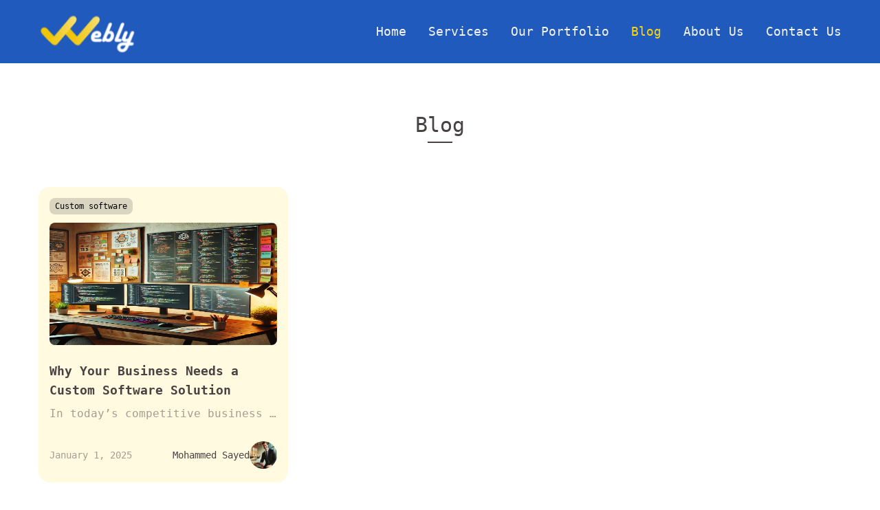

--- FILE ---
content_type: text/css; charset=utf-8
request_url: https://weblytech.com/_nuxt/ArrowLeft.Dt1eqTOF.css
body_size: -20
content:
svg[data-v-4a9106ab]{height:auto;width:100%}svg[data-v-55ff1329]{height:auto;width:100%}


--- FILE ---
content_type: text/css; charset=utf-8
request_url: https://weblytech.com/_nuxt/default.Dv0hMvzZ.css
body_size: 1713
content:
.container[data-v-a80fa7b4]{margin-left:auto;margin-right:auto;padding-left:1rem;padding-right:1rem;width:100%}@media (min-width:768px){.container[data-v-a80fa7b4]{max-width:768px}}@media (min-width:992px){.container[data-v-a80fa7b4]{max-width:992px}}@media (min-width:1200px){.container[data-v-a80fa7b4]{max-width:1200px}}.form-input[data-v-a80fa7b4],.form-multiselect[data-v-a80fa7b4],.form-select[data-v-a80fa7b4],.form-textarea[data-v-a80fa7b4]{-webkit-appearance:none;-moz-appearance:none;appearance:none;background-color:#fff;border-color:rgb(var(--color-gray-500)/var(--tw-border-opacity,1));border-radius:0;border-width:1px;font-size:1rem;line-height:1.5rem;padding:.5rem .75rem;--tw-shadow:0 0 #0000}.form-input[data-v-a80fa7b4]:focus,.form-multiselect[data-v-a80fa7b4]:focus,.form-select[data-v-a80fa7b4]:focus,.form-textarea[data-v-a80fa7b4]:focus{outline:2px solid transparent;outline-offset:2px;--tw-ring-inset:var(--tw-empty, );--tw-ring-offset-width:0px;--tw-ring-offset-color:#fff;--tw-ring-color:#2563eb;--tw-ring-offset-shadow:var(--tw-ring-inset) 0 0 0 var(--tw-ring-offset-width) var(--tw-ring-offset-color);--tw-ring-shadow:var(--tw-ring-inset) 0 0 0 calc(1px + var(--tw-ring-offset-width)) var(--tw-ring-color);border-color:#2563eb;box-shadow:var(--tw-ring-offset-shadow),var(--tw-ring-shadow),var(--tw-shadow)}.form-input[data-v-a80fa7b4]::-moz-placeholder,.form-textarea[data-v-a80fa7b4]::-moz-placeholder{color:rgb(var(--color-gray-500)/var(--tw-text-opacity,1));opacity:1}.form-input[data-v-a80fa7b4]::placeholder,.form-textarea[data-v-a80fa7b4]::placeholder{color:rgb(var(--color-gray-500)/var(--tw-text-opacity,1));opacity:1}.form-input[data-v-a80fa7b4]::-webkit-datetime-edit-fields-wrapper{padding:0}.form-input[data-v-a80fa7b4]::-webkit-date-and-time-value{min-height:1.5em;text-align:inherit}.form-input[data-v-a80fa7b4]::-webkit-datetime-edit{display:inline-flex}.form-input[data-v-a80fa7b4]::-webkit-datetime-edit,.form-input[data-v-a80fa7b4]::-webkit-datetime-edit-day-field,.form-input[data-v-a80fa7b4]::-webkit-datetime-edit-hour-field,.form-input[data-v-a80fa7b4]::-webkit-datetime-edit-meridiem-field,.form-input[data-v-a80fa7b4]::-webkit-datetime-edit-millisecond-field,.form-input[data-v-a80fa7b4]::-webkit-datetime-edit-minute-field,.form-input[data-v-a80fa7b4]::-webkit-datetime-edit-month-field,.form-input[data-v-a80fa7b4]::-webkit-datetime-edit-second-field,.form-input[data-v-a80fa7b4]::-webkit-datetime-edit-year-field{padding-bottom:0;padding-top:0}.form-select[data-v-a80fa7b4]{background-image:url("data:image/svg+xml;charset=utf-8,%3Csvg xmlns='http://www.w3.org/2000/svg' fill='none' viewBox='0 0 20 20'%3E%3Cpath stroke='%236b7280' stroke-linecap='round' stroke-linejoin='round' stroke-width='1.5' d='m6 8 4 4 4-4'/%3E%3C/svg%3E");background-position:right .5rem center;background-repeat:no-repeat;background-size:1.5em 1.5em;padding-right:2.5rem;-webkit-print-color-adjust:exact;print-color-adjust:exact}.form-select[data-v-a80fa7b4]:where([size]:not([size="1"])){background-image:none;background-position:0 0;background-repeat:unset;background-size:initial;padding-right:.75rem;-webkit-print-color-adjust:unset;print-color-adjust:unset}.form-checkbox[data-v-a80fa7b4],.form-radio[data-v-a80fa7b4]{-webkit-appearance:none;-moz-appearance:none;appearance:none;background-color:#fff;background-origin:border-box;border-color:rgb(var(--color-gray-500)/var(--tw-border-opacity,1));border-width:1px;color:#2563eb;display:inline-block;flex-shrink:0;height:1rem;padding:0;-webkit-print-color-adjust:exact;print-color-adjust:exact;-webkit-user-select:none;-moz-user-select:none;user-select:none;vertical-align:middle;width:1rem;--tw-shadow:0 0 #0000}.form-checkbox[data-v-a80fa7b4]{border-radius:0}.form-radio[data-v-a80fa7b4]{border-radius:100%}.form-checkbox[data-v-a80fa7b4]:focus,.form-radio[data-v-a80fa7b4]:focus{outline:2px solid transparent;outline-offset:2px;--tw-ring-inset:var(--tw-empty, );--tw-ring-offset-width:2px;--tw-ring-offset-color:#fff;--tw-ring-color:#2563eb;--tw-ring-offset-shadow:var(--tw-ring-inset) 0 0 0 var(--tw-ring-offset-width) var(--tw-ring-offset-color);--tw-ring-shadow:var(--tw-ring-inset) 0 0 0 calc(2px + var(--tw-ring-offset-width)) var(--tw-ring-color);box-shadow:var(--tw-ring-offset-shadow),var(--tw-ring-shadow),var(--tw-shadow)}.form-checkbox[data-v-a80fa7b4]:checked,.form-radio[data-v-a80fa7b4]:checked{background-color:currentColor;background-position:50%;background-repeat:no-repeat;background-size:100% 100%;border-color:transparent}.form-checkbox[data-v-a80fa7b4]:checked{background-image:url("data:image/svg+xml;charset=utf-8,%3Csvg xmlns='http://www.w3.org/2000/svg' fill='%23fff' viewBox='0 0 16 16'%3E%3Cpath d='M12.207 4.793a1 1 0 0 1 0 1.414l-5 5a1 1 0 0 1-1.414 0l-2-2a1 1 0 0 1 1.414-1.414L6.5 9.086l4.293-4.293a1 1 0 0 1 1.414 0'/%3E%3C/svg%3E")}@media (forced-colors:active){.form-checkbox[data-v-a80fa7b4]:checked{-webkit-appearance:auto;-moz-appearance:auto;appearance:auto}}.form-radio[data-v-a80fa7b4]:checked{background-image:url("data:image/svg+xml;charset=utf-8,%3Csvg xmlns='http://www.w3.org/2000/svg' fill='%23fff' viewBox='0 0 16 16'%3E%3Ccircle cx='8' cy='8' r='3'/%3E%3C/svg%3E")}@media (forced-colors:active){.form-radio[data-v-a80fa7b4]:checked{-webkit-appearance:auto;-moz-appearance:auto;appearance:auto}}.form-checkbox[data-v-a80fa7b4]:checked:focus,.form-checkbox[data-v-a80fa7b4]:checked:hover,.form-radio[data-v-a80fa7b4]:checked:focus,.form-radio[data-v-a80fa7b4]:checked:hover{background-color:currentColor;border-color:transparent}.form-checkbox[data-v-a80fa7b4]:indeterminate{background-color:currentColor;background-image:url("data:image/svg+xml;charset=utf-8,%3Csvg xmlns='http://www.w3.org/2000/svg' fill='none' viewBox='0 0 16 16'%3E%3Cpath stroke='%23fff' stroke-linecap='round' stroke-linejoin='round' stroke-width='2' d='M4 8h8'/%3E%3C/svg%3E");background-position:50%;background-repeat:no-repeat;background-size:100% 100%;border-color:transparent}@media (forced-colors:active){.form-checkbox[data-v-a80fa7b4]:indeterminate{-webkit-appearance:auto;-moz-appearance:auto;appearance:auto}}.form-checkbox[data-v-a80fa7b4]:indeterminate:focus,.form-checkbox[data-v-a80fa7b4]:indeterminate:hover{background-color:currentColor;border-color:transparent}.nav-item[data-v-a80fa7b4]{position:relative}.nav-item[data-v-a80fa7b4]:last-child{margin-right:0}@media (min-width:992px){.nav-item[data-v-a80fa7b4]{margin-right:2rem;padding-bottom:1.5rem;padding-top:1.5rem}}@media (max-width:991.9px){.nav-item[data-v-a80fa7b4]{margin-bottom:1.5rem;width:100%}}@media (min-width:992px){.nav-link[data-v-a80fa7b4]{color:rgb(245 245 245/var(--tw-text-opacity,1));display:block;font-size:1.125rem;font-weight:500;line-height:1.75rem;transition-duration:.3s;transition-property:all;transition-timing-function:cubic-bezier(.4,0,.2,1)}.nav-link[data-v-a80fa7b4],.nav-link[data-v-a80fa7b4]:hover{--tw-text-opacity:1}.nav-link[data-v-a80fa7b4]:hover{color:rgb(251 213 16/var(--tw-text-opacity,1));font-weight:600}}@media (max-width:991.9px){.nav-link[data-v-a80fa7b4]{align-items:center;-moz-column-gap:1.25rem;column-gap:1.25rem;display:flex;padding-bottom:.75rem;padding-right:1rem;padding-top:.75rem;width:100%;--tw-text-opacity:1;color:rgb(75 73 73/var(--tw-text-opacity,1));transition-duration:.15s;transition-property:color,background-color,border-color,text-decoration-color,fill,stroke;transition-timing-function:cubic-bezier(.4,0,.2,1)}}.nav-link-md[data-v-a80fa7b4]{display:block;font-size:1.125rem;font-weight:500;line-height:1.75rem;--tw-text-opacity:1;color:rgb(245 245 245/var(--tw-text-opacity,1));transition-duration:.3s;transition-property:all;transition-timing-function:cubic-bezier(.4,0,.2,1)}.nav-link-md[data-v-a80fa7b4]:hover{font-weight:600;--tw-text-opacity:1;color:rgb(251 213 16/var(--tw-text-opacity,1))}.nav-link-minsmart[data-v-a80fa7b4]{align-items:center;-moz-column-gap:1.25rem;column-gap:1.25rem;display:flex;padding-bottom:.75rem;padding-right:1rem;padding-top:.75rem;width:100%;--tw-text-opacity:1;color:rgb(75 73 73/var(--tw-text-opacity,1))}.active[data-v-a80fa7b4],.nav-link-minsmart[data-v-a80fa7b4]{transition-duration:.15s;transition-property:color,background-color,border-color,text-decoration-color,fill,stroke;transition-timing-function:cubic-bezier(.4,0,.2,1)}@media (min-width:992px){.active[data-v-a80fa7b4]{--tw-text-opacity:1;color:rgb(251 213 16/var(--tw-text-opacity,1))}}@media (max-width:991.9px){.active[data-v-a80fa7b4]{border-radius:.5rem;--tw-bg-opacity:1;background-color:rgb(248 246 231/var(--tw-bg-opacity,1));font-weight:500;padding-left:.5rem;--tw-text-opacity:1;color:rgb(14 88 232/var(--tw-text-opacity,1))}}.active-md[data-v-a80fa7b4]{--tw-text-opacity:1;color:rgb(251 213 16/var(--tw-text-opacity,1))}.active-minsmart[data-v-a80fa7b4]{border-radius:.5rem;--tw-bg-opacity:1;background-color:rgb(248 246 231/var(--tw-bg-opacity,1));font-weight:500;padding-left:.5rem;--tw-text-opacity:1;color:rgb(14 88 232/var(--tw-text-opacity,1))}.menu-bar[data-v-a80fa7b4]{display:flex;flex-direction:column;height:100vh;justify-content:space-evenly;left:0;position:absolute;top:0;width:66.666667%;--tw-bg-opacity:1;background-color:rgb(255 255 255/var(--tw-bg-opacity,1));padding-left:1.75rem;padding-right:1.75rem}@media (min-width:992px){.md\:nav-link-md[data-v-a80fa7b4]{display:block;font-size:1.125rem;font-weight:500;line-height:1.75rem;--tw-text-opacity:1;color:rgb(245 245 245/var(--tw-text-opacity,1));transition-duration:.3s;transition-property:all;transition-timing-function:cubic-bezier(.4,0,.2,1)}.md\:nav-link-md[data-v-a80fa7b4]:hover{font-weight:600}.md\:active-md[data-v-a80fa7b4],.md\:nav-link-md[data-v-a80fa7b4]:hover{--tw-text-opacity:1;color:rgb(251 213 16/var(--tw-text-opacity,1))}}@media (max-width:991.9px){.minsmart\:active-minsmart[data-v-a80fa7b4]{border-radius:.5rem;--tw-bg-opacity:1;background-color:rgb(248 246 231/var(--tw-bg-opacity,1));font-weight:500;padding-left:.5rem;--tw-text-opacity:1;color:rgb(14 88 232/var(--tw-text-opacity,1))}.minsmart\:menu-bar[data-v-a80fa7b4]{display:flex;flex-direction:column;height:100vh;justify-content:space-evenly;left:0;position:absolute;top:0;width:66.666667%;--tw-bg-opacity:1;background-color:rgb(255 255 255/var(--tw-bg-opacity,1));padding-left:1.75rem;padding-right:1.75rem}}body{font-family:Roboto Mono,monospace}.swiper-button-next,.swiper-button-prev{color:#3577f7e5!important;fill:#3577f7e5!important}.swiper-button-disabled{color:#d9d9d9!important;fill:#d9d9d9!important;opacity:1!important}.swiper-button-next:after,.swiper-button-prev:after{content:""!important}


--- FILE ---
content_type: text/javascript; charset=utf-8
request_url: https://weblytech.com/_nuxt/VoU4znk6.js
body_size: 3603
content:
import{_ as N}from"./BLDKY2ih.js";import{_}from"./BUvcYMVn.js";import{k as v,I as d,B as m,N as e,D as t,u as s,C as f,b as w,V,W as j,F as B,X as O,O as y,U as k,A as F,Y as D,Z as W,_ as H,$ as z,a0 as X,a1 as Y,i as C,Q as E,a2 as P}from"./BAKksDff.js";import{_ as U}from"./C6Fv6adx.js";import{_ as Z}from"./DB9TNI2x.js";import{_ as A}from"./DRacrIT8.js";import"./yMdep5mQ.js";import{_ as K}from"./Bz_-zwb4.js";import{a as M,_ as Q}from"./D_IkOPJI.js";import{_ as q}from"./D5mj-tKB.js";import{u as T}from"./DX4ZV61a.js";import{_ as G}from"./CKWVFXHN.js";import{u as J}from"./Btg5vc0B.js";import"./JHiXiFTp.js";import"./DlAUqK2U.js";const tt={class:"bg-[#eee] md:min-h-[calc(100vh-92px)] min-h-[50vh] text-first relative overflow-hidden flex items-center justify-center"},et={class:"hidden md:block"},st={class:"container flex flex-col items-center justify-center gap-8 font-Alkatra animate-scaleOut"},ot={class:"w-[150px] md:w-[200px]"},nt=v({__name:"Hero",setup(u){const i=()=>{window.scrollTo({top:window.innerHeight,behavior:"smooth"})};return(n,o)=>{const r=N;return m(),d("section",tt,[e("div",et,[t(s(_),{src:"/assets/images/layerLeft.svg",class:"absolute left-0 w-1/4 -translate-y-1/2 top-1/2 animate-pulse"}),t(s(_),{src:"/assets/images/imgLeft1.png",class:"absolute left-0 w-[10%] top-0 animate-midImgReverse"}),t(s(_),{src:"/assets/images/imgLeft2.png",class:"absolute left-0 w-[10%] top-1/2 animate-midImgReverse"}),t(s(_),{src:"/assets/images/imgLeft3.png",class:"absolute left-0 w-[15%] bottom-0 animate-midImgReverse"}),t(s(_),{src:"/assets/images/imgLeft4.png",class:"absolute left-[10%] w-[10%] bottom-0 animate-midImg"}),t(s(_),{src:"/assets/images/imgLeft5.png",class:"absolute left-[3%] w-[12.5%] bottom-[40%] animate-midImg"}),t(s(_),{src:"/assets/images/layerRight.svg",class:"absolute right-0 w-1/4 -translate-y-1/2 top-1/2 animate-pulse"}),t(s(_),{src:"/assets/images/imgRight1.png",class:"absolute top-0 right-0 w-[10%] animate-midImg"}),t(s(_),{src:"/assets/images/imgRight2.png",class:"absolute right-0 w-[10%] top-1/2 animate-midImg"}),t(s(_),{src:"/assets/images/imgRight3.png",class:"absolute right-0 w-[15%] bottom-0 animate-midImg"}),t(s(_),{src:"/assets/images/imgRight4.png",class:"absolute right-[10%] w-[10%] bottom-0 animate-midImgReverse"}),t(s(_),{src:"/assets/images/imgRight5.png",class:"absolute right-[3%] w-[12.5%] bottom-[40%] animate-midImgReverse"})]),e("div",st,[o[1]||(o[1]=e("h1",{class:"text-[48px] md:text-[98px] font-bold"},"WeblyTech",-1)),o[2]||(o[2]=e("p",{class:"text-[24px] md:text-[32px] text-center w-[70%]"}," Pioneers in the industry of electronic stores, websites and applications ",-1)),e("div",ot,[t(r,{onClick:i,color:"bg-[#1F5ABC] text-white text-[24px] md:text-[32px] font-semibold"},{default:f(()=>o[0]||(o[0]=[e("span",null," Start now ",-1)])),_:1})])])])}}}),it=window.setInterval,at={class:"text-[#063183B2] text-4xl font-black mb-3 block text-center"},lt={class:"px-5 font-semibold text-center text-first"},rt=v({__name:"Message",props:["message"],setup(u){const n=w(u.message),o=w(!1),r=w();function l(){if(!o.value){const a=r.value.getBoundingClientRect().top,p=r.value.getBoundingClientRect().bottom,b=window.innerHeight;a<b&&p>0&&(o.value=!0,g())}}const c=w(0);function g(){const a=n.value.number,p=0,b=2,$=a-p;let x=p;const h=Math.ceil(a/200),S=Math.abs(Math.floor(b/$)),I=it(()=>{x+=h,x>=a&&(x=a,clearInterval(I)),c.value=x},S)}return V(()=>{window.addEventListener("scroll",l)}),j(()=>{window.removeEventListener("scroll",l)}),(a,p)=>{const b=_;return m(),d(B,null,[e("div",{class:O(["w-full mb-2 py-7 rounded-2xl",s(n).color]),ref_key:"OurMessage",ref:r},[e("span",at,y(s(c))+y(s(n).plus?"+":""),1),t(b,{src:"/assets/images"+s(n).icon,class:"h-20 mx-auto",alt:s(n).title},null,8,["src","alt"])],2),e("p",lt,y(s(n).title),1)],64)}}}),ct={class:"mx-auto text-center md:w-1/2"},mt={class:"grid gap-10 mt-12 md:mt-24 lab:grid-cols-6 tab:grid-cols-3 minsmart:grid-cols-2 mob:grid-cols-1"},pt=v({__name:"OurMessage",setup(u){const i=w([{title:"The first in the Middle East",number:1,plus:!1,color:"bg-[#F8EDED]",icon:"/icon1.svg"},{title:"Website design",number:200,plus:!0,color:"bg-[#FFFAE0]",icon:"/icon2.svg"},{title:"Marketing campaign management",number:100,plus:!0,color:"bg-[#F7F9FF]",icon:"/icon4.svg"},{title:"Brand identity",number:40,plus:!0,color:"bg-[#F5F3E8]",icon:"/icon3.svg"},{title:"Motion graphics",number:30,plus:!0,color:"bg-[#F2F6EE]",icon:"/icon5.svg"},{title:"The team",number:20,plus:!0,color:"bg-[#D9E0EC]",icon:"/icon6.svg"}]);return(n,o)=>{const r=U,l=Z,c=N,g=A,a=rt;return m(),d("section",null,[e("div",null,[e("div",ct,[t(r,{title:"Our message"}),o[1]||(o[1]=e("p",{class:"mt-3 mb-8 text-lg text-first"}," Providing various services in web development and applications, which enables us to create positive impacts on the business world. ",-1)),t(g,{to:"/about",class:"inline-block mx-auto"},{default:f(()=>[t(c,null,{default:f(()=>[o[0]||(o[0]=e("span",null,"More",-1)),t(l,{icon:"arrow-left",class:"rotate-45"})]),_:1})]),_:1})])]),e("div",mt,[(m(!0),d(B,null,k(s(i),p=>(m(),d("div",null,[t(a,{message:p},null,8,["message"])]))),256))])])}}}),_t={class:"absolute w-[200px] bottom-0 left-1/2 -translate-x-1/2"},ut={class:"swiper-button-next bottom-0 -translate-y-1/4 w-[40px_!important]"},dt={class:"swiper-button-prev bottom-0 -translate-y-1/4 w-[40px_!important]"},R={__name:"Swiper",props:{breakpoints:{type:Object,default:()=>({320:{slidesPerView:1}})},loop:{type:Boolean,default:!1}},setup(u){const n=w(u.breakpoints);return(o,r)=>{const l=M,c=Q,g=Y;return m(),F(g,{class:"py-[25px_!important]",modules:["SwiperAutoplay"in o?o.SwiperAutoplay:s(W),"SwiperNavigation"in o?o.SwiperNavigation:s(H),"SwiperPagination"in o?o.SwiperPagination:s(z),"SwiperA11y"in o?o.SwiperA11y:s(X)],breakpoints:s(n),loop:u.loop,autoplay:{delay:4e3,disableOnInteraction:!0},navigation:{enabled:!0,nextEl:".swiper-button-next",prevEl:".swiper-button-prev"},pagination:{clickable:!0,dynamicBullets:!0},a11y:{enabled:!0}},{default:f(()=>[D(o.$slots,"default"),e("div",_t,[e("div",ut,[t(l)]),e("div",dt,[t(c)])])]),_:3},8,["modules","breakpoints","loop"])}}},gt={class:"py-8"},ft={class:"flex justify-between items-start mb-6"},bt={class:"w-10"},wt=v({__name:"NewsSlider",async setup(u){var c;let i,n;const o=C("BaseUrl"),{data:r}=([i,n]=E(()=>T(`${o}/posts`,"$KZ3gLXFHMY")),i=await i,n(),i),l=w([]);return l.value=(c=r.value)==null?void 0:c.data.posts,(g,a)=>{const p=U,b=M,$=A,x=q,h=P,S=R;return m(),d("section",gt,[e("div",ft,[e("div",null,[t(p,{title:"Latest news",center:!1})]),t($,{to:"/blog",class:"text-[#3577F7E5] fill-[#3577F7E5] flex items-center gap-2 font-semibold"},{default:f(()=>[a[0]||(a[0]=e("span",null," View all ",-1)),e("div",bt,[t(b)])]),_:1})]),a[1]||(a[1]=e("p",{class:"text-xl font-medium text-[#484242B2]"}," Check out our latest articles ",-1)),t(S,{breakpoints:{320:{slidesPerView:1,spaceBetween:20},640:{slidesPerView:1.5,spaceBetween:20},768:{slidesPerView:2,spaceBetween:20},1024:{slidesPerView:3,spaceBetween:20}}},{default:f(()=>[(m(!0),d(B,null,k(s(l),(I,L)=>(m(),F(h,{key:I.id},{default:f(({isActive:Lt})=>[t(x,{post:I,index:L},null,8,["post","index"])]),_:2},1024))),128))]),_:1})])}}}),xt={class:"grid grid-cols-1 gap-10 md:grid-cols-2"},vt={class:"flex items-center justify-between mb-5"},ht={class:"text-2xl font-bold text-first"},yt={class:"w-10"},$t={class:"text-lg font-medium text-first"},St=v({__name:"WeblyProduct",props:["product"],setup(u){const n=w(u.product);return(o,r)=>{const l=M,c=A,g=_;return m(),d("div",xt,[e("div",null,[e("div",vt,[e("h3",ht,y(s(n).title),1),t(c,{to:`/projects/${s(n).slug}`,class:"text-[#3577F7E5] fill-[#3577F7E5] flex items-center gap-2 font-semibold"},{default:f(()=>[r[0]||(r[0]=e("span",null," Profile ",-1)),e("div",yt,[t(l)])]),_:1},8,["to"])]),e("p",$t,y(s(n).short_description),1)]),e("div",null,[t(g,{src:s(n).image,class:"ms-auto",alt:s(n).title},null,8,["src","alt"])])])}}}),It={class:"bg-[#F8F6EE] py-8 px-3 md:px-20"},Bt={class:"flex items-start justify-between mb-6"},kt=v({__name:"WeblyProductSwiper",async setup(u){var c;let i,n;const o=C("BaseUrl"),{data:r}=([i,n]=E(()=>T(`${o}/projects`,"$Hzrw31s6kd")),i=await i,n(),i),l=w([]);return l.value=(c=r.value)==null?void 0:c.data.projects,(g,a)=>{const p=U,b=St,$=P,x=R;return m(),d("section",It,[e("div",Bt,[e("div",null,[t(p,{title:"Portfolio",center:!1})])]),t(x,{breakpoints:{320:{slidesPerView:1}}},{default:f(()=>{var h;return[(m(!0),d(B,null,k((h=s(l))==null?void 0:h.slice(0,4),(S,I)=>(m(),F($,{key:I},{default:f(({isActive:L})=>[t(b,{product:S},null,8,["product"])]),_:2},1024))),128))]}),_:1})])}}}),Ft={class:"flex flex-col items-center gap-1"},Ut={class:"mb-2 text-lg font-semibold text-first"},Ct={class:"text-[#072A6F] text-sm"},Et=v({__name:"Testimonial",props:["testimonial"],setup(u){const n=w(u.testimonial);return(o,r)=>{const l=_;return m(),d("div",Ft,[e("div",null,[t(l,{src:s(n).image,class:"mx-auto rounded-full",width:"80",height:"80",alt:"testimonial"},null,8,["src"])]),e("div",null,[e("p",Ut,' "'+y(s(n).comment)+'" ',1),e("p",Ct,y(s(n).name)+"،، "+y(s(n).position),1)])])}}}),Pt={class:"bg-center bg-no-repeat bg-contain md:bg-testimonials"},At={class:"lab:w-1/3 smart:w-1/2 mob:w-3/4 mx-auto bg-[#FCF5CD] py-6 px-3 md:px-14 text-center mb-12 md:mb-28"},Mt={class:"bg-[#F5F3E8] rounded-3xl py-6 md:pr-8 md:pl-12 px-3 lab:w-2/5 tab:w-1/2 mx-auto mintab:w-2/3 mob:w-full"},Tt=v({__name:"Testimonials",async setup(u){var c;let i,n;const o=C("BaseUrl"),{data:r}=([i,n]=E(()=>T(`${o}/testimonials`,"$rCIfTIyU22")),i=await i,n(),i),l=w([]);return l.value=(c=r.value)==null?void 0:c.data.testimonials,(g,a)=>{const p=U,b=Et,$=P,x=R;return m(),d("section",Pt,[e("div",At,[t(p,{title:"Client testimonials",class:"mb-6"}),a[0]||(a[0]=e("p",{class:"text-lg text-first"}," Some client testimonials about WeblyTech. ",-1))]),e("div",Mt,[a[1]||(a[1]=e("p",{class:"mb-4 font-semibold text-center text-first text-opacity-70"}," What our clients are saying ",-1)),t(x,{breakpoints:{320:{slidesPerView:1}}},{default:f(()=>[(m(!0),d(B,null,k(s(l),(h,S)=>(m(),F($,{key:S},{default:f(({isActive:I})=>[t(b,{testimonial:h},null,8,["testimonial"])]),_:2},1024))),128))]),_:1})])])}}}),Rt={class:"container"},Jt=v({__name:"index",setup(u){return J({title:"Main Page",description:"this is the main page description",ogTitle:"Main Page",ogDescription:"this is the main page description",ogImage:"/favicon.ico",ogUrl:"[og:url]",twitterTitle:"Main Page",twitterDescription:"this is the main page description",twitterImage:"/favicon.ico",twitterCard:"summary"}),(i,n)=>{const o=nt,r=pt,l=K,c=wt,g=kt,a=Tt,p=G;return m(),d("section",null,[t(o,{class:"mb-32"}),e("div",Rt,[t(r,{class:"mb-32"}),t(l,{class:"mb-32"}),t(c,{class:"mb-24"}),t(g,{class:"mb-24"}),t(a,{class:"mb-24"}),t(p,{class:"mb-36"})])])}}});export{Jt as default};


--- FILE ---
content_type: text/javascript; charset=utf-8
request_url: https://weblytech.com/_nuxt/CPg1jwiZ.js
body_size: 4687
content:
import _ from"./CWzVnqh_.js";import{_ as q}from"./DlAUqK2U.js";import{k as N,A as p,B as f,E as M,G as U,C as V,Y as B,z as h,J as ee,N as ae,a3 as te,l as o,a4 as G,i as J,a as ie,V as re,W as ne,p as le,R as P,X as F,I as R,O as se,t as E,F as oe,U as de}from"./BAKksDff.js";import{_ as ue}from"./DRacrIT8.js";import{P as ce,c as fe,m as j,g as ge,o as be,t as ve,d as A,e as O}from"./yMdep5mQ.js";import{i as K,d as ye}from"./DX4ZV61a.js";const D={to:{type:[String,Object],default:void 0,required:!1},href:{type:[String,Object],default:void 0,required:!1},target:{type:String,default:void 0,required:!1},rel:{type:String,default:void 0,required:!1},noRel:{type:Boolean,default:void 0,required:!1},prefetch:{type:Boolean,default:void 0,required:!1},noPrefetch:{type:Boolean,default:void 0,required:!1},activeClass:{type:String,default:void 0,required:!1},exactActiveClass:{type:String,default:void 0,required:!1},prefetchedClass:{type:String,default:void 0,required:!1},replace:{type:Boolean,default:void 0,required:!1},ariaCurrentValue:{type:String,default:void 0,required:!1},external:{type:Boolean,default:void 0,required:!1}},pe=e=>Object.keys(D).reduce((t,s)=>(e[s]!==void 0&&(t[s]=e[s]),t),{}),he=N({props:{name:{type:String,required:!0},mode:{type:String,required:!1,default:null},size:{type:[Number,String],required:!1,default:null},customize:{type:Function,required:!1,default:null}}});function ke(e,u,t,s,r,a){const n=_;return f(),p(n,M(U(e.$props)),null,16)}const T=q(he,[["render",ke]]),me=N({inheritAttrs:!1,props:{...D,as:{type:String,default:"button"},type:{type:String,default:"button"},disabled:{type:Boolean,default:null},active:{type:Boolean,default:void 0},exact:{type:Boolean,default:!1},exactQuery:{type:[Boolean,String],default:!1},exactHash:{type:Boolean,default:!1},inactiveClass:{type:String,default:void 0}},setup(e){function u(s,r){const a=ye(s,r).reduce((n,i)=>(i.type==="added"&&n.push(i.key),n),[]);return K(s,r,{excludeKeys:n=>a.includes(n)})}function t(s,r,{isActive:a,isExactActive:n}){if(e.exactQuery==="partial"){if(!u(s.query,r.query))return e.inactiveClass}else if(e.exactQuery===!0&&!K(s.query,r.query))return e.inactiveClass;return e.exactHash&&s.hash!==r.hash?e.inactiveClass:e.exact&&n||!e.exact&&a?e.activeClass:e.inactiveClass}return{resolveLinkClass:t}}}),Be=["href","aria-disabled","role","rel","target","tabindex","onClick"];function Ce(e,u,t,s,r,a){const n=ue;return e.to?(f(),p(n,h({key:1},e.$props,{custom:""}),{default:V(({route:i,href:b,target:g,rel:z,navigate:C,isActive:k,isExactActive:I,isExternal:d})=>[ae("a",h(e.$attrs,{href:e.disabled?void 0:b,"aria-disabled":e.disabled?"true":void 0,role:e.disabled?"link":void 0,rel:z,target:g,class:e.active!==void 0?e.active?e.activeClass:e.inactiveClass:e.resolveLinkClass(i,e._.provides[ce]||e.$route,{isActive:k,isExactActive:I}),tabindex:e.disabled?-1:void 0,onClick:c=>!d&&!e.disabled&&C(c)}),[B(e.$slots,"default",M(U({isActive:e.active!==void 0?e.active:e.exact?I:k})))],16,Be)]),_:3},16)):(f(),p(ee(e.as),h({key:0,type:e.type,disabled:e.disabled},e.$attrs,{class:e.active?e.activeClass:e.inactiveClass}),{default:V(()=>[B(e.$slots,"default",M(U({isActive:e.active})))]),_:3},16,["type","disabled","class"]))}const X=q(me,[["render",Ce]]),Y=(e,u,t,s,r=!1)=>{const a=te(),n=fe(),i=o(()=>{var k;const g=G(u),z=G(t),C=G(s);return j((g==null?void 0:g.strategy)||((k=n.ui)==null?void 0:k.strategy),C?{wrapper:C}:{},g||{},r?ge(n.ui,e,{}):{},z||{})}),b=o(()=>be(a,["class"]));return{ui:i,attrs:b}};function we({ui:e,props:u}){const t=ie();if(le("ButtonGroupContextConsumer",!0),J("ButtonGroupContextConsumer",!1))return{size:o(()=>u.size),rounded:o(()=>e.value.rounded)};let r=t.parent,a;for(;r&&!a;){if(r.type.name==="ButtonGroup"){a=J(`group-${r.uid}`);break}r=r.parent}const n=o(()=>a==null?void 0:a.value.children.indexOf(t));return re(()=>{a==null||a.value.register(t)}),ne(()=>{a==null||a.value.unregister(t)}),{size:o(()=>a!=null&&a.value?(a==null?void 0:a.value.size)??e.value.default.size:u.size),rounded:o(()=>!a||n.value===-1?e.value.rounded:a.value.children.length===1?a.value.ui.rounded:n.value===0?a.value.rounded.start:n.value===a.value.children.length-1?a.value.rounded.end:"rounded-none")}}const Z={base:"focus:outline-none focus-visible:outline-0 disabled:cursor-not-allowed disabled:opacity-75 aria-disabled:cursor-not-allowed aria-disabled:opacity-75 flex-shrink-0",font:"font-medium",rounded:"rounded-md",truncate:"text-left break-all line-clamp-1",block:"w-full flex justify-center items-center",inline:"inline-flex items-center",size:{"2xs":"text-xs",xs:"text-xs",sm:"text-sm",md:"text-sm",lg:"text-sm",xl:"text-base"},gap:{"2xs":"gap-x-1",xs:"gap-x-1.5",sm:"gap-x-1.5",md:"gap-x-2",lg:"gap-x-2.5",xl:"gap-x-2.5"},padding:{"2xs":"px-2 py-1",xs:"px-2.5 py-1.5",sm:"px-2.5 py-1.5",md:"px-3 py-2",lg:"px-3.5 py-2.5",xl:"px-3.5 py-2.5"},square:{"2xs":"p-1",xs:"p-1.5",sm:"p-1.5",md:"p-2",lg:"p-2.5",xl:"p-2.5"},color:{white:{solid:"shadow-sm ring-1 ring-inset ring-gray-300 dark:ring-gray-700 text-gray-900 dark:text-white bg-white hover:bg-gray-50 disabled:bg-white aria-disabled:bg-white dark:bg-gray-900 dark:hover:bg-gray-800/50 dark:disabled:bg-gray-900 dark:aria-disabled:bg-gray-900 focus-visible:ring-2 focus-visible:ring-primary-500 dark:focus-visible:ring-primary-400",ghost:"text-gray-900 dark:text-white hover:bg-white dark:hover:bg-gray-900 focus-visible:ring-inset focus-visible:ring-2 focus-visible:ring-primary-500 dark:focus-visible:ring-primary-400"},gray:{solid:"shadow-sm ring-1 ring-inset ring-gray-300 dark:ring-gray-700 text-gray-700 dark:text-gray-200 bg-gray-50 hover:bg-gray-100 disabled:bg-gray-50 aria-disabled:bg-gray-50 dark:bg-gray-800 dark:hover:bg-gray-700/50 dark:disabled:bg-gray-800 dark:aria-disabled:bg-gray-800 focus-visible:ring-2 focus-visible:ring-primary-500 dark:focus-visible:ring-primary-400",ghost:"text-gray-700 dark:text-gray-200 hover:text-gray-900 dark:hover:text-white hover:bg-gray-50 dark:hover:bg-gray-800 focus-visible:ring-inset focus-visible:ring-2 focus-visible:ring-primary-500 dark:focus-visible:ring-primary-400",link:"text-gray-500 dark:text-gray-400 hover:text-gray-700 dark:hover:text-gray-200 underline-offset-4 hover:underline focus-visible:ring-inset focus-visible:ring-2 focus-visible:ring-primary-500 dark:focus-visible:ring-primary-400"},black:{solid:"shadow-sm text-white dark:text-gray-900 bg-gray-900 hover:bg-gray-800 disabled:bg-gray-900 aria-disabled:bg-gray-900 dark:bg-white dark:hover:bg-gray-100 dark:disabled:bg-white dark:aria-disabled:bg-white focus-visible:ring-inset focus-visible:ring-2 focus-visible:ring-primary-500 dark:focus-visible:ring-primary-400",link:"text-gray-900 dark:text-white underline-offset-4 hover:underline focus-visible:ring-inset focus-visible:ring-2 focus-visible:ring-primary-500 dark:focus-visible:ring-primary-400"}},variant:{solid:"shadow-sm text-white dark:text-gray-900 bg-{color}-500 hover:bg-{color}-600 disabled:bg-{color}-500 aria-disabled:bg-{color}-500 dark:bg-{color}-400 dark:hover:bg-{color}-500 dark:disabled:bg-{color}-400 dark:aria-disabled:bg-{color}-400 focus-visible:outline focus-visible:outline-2 focus-visible:outline-offset-2 focus-visible:outline-{color}-500 dark:focus-visible:outline-{color}-400",outline:"ring-1 ring-inset ring-current text-{color}-500 dark:text-{color}-400 hover:bg-{color}-50 disabled:bg-transparent aria-disabled:bg-transparent dark:hover:bg-{color}-950 dark:disabled:bg-transparent dark:aria-disabled:bg-transparent focus-visible:ring-2 focus-visible:ring-{color}-500 dark:focus-visible:ring-{color}-400",soft:"text-{color}-500 dark:text-{color}-400 bg-{color}-50 hover:bg-{color}-100 disabled:bg-{color}-50 aria-disabled:bg-{color}-50 dark:bg-{color}-950 dark:hover:bg-{color}-900 dark:disabled:bg-{color}-950 dark:aria-disabled:bg-{color}-950 focus-visible:ring-2 focus-visible:ring-inset focus-visible:ring-{color}-500 dark:focus-visible:ring-{color}-400",ghost:"text-{color}-500 dark:text-{color}-400 hover:bg-{color}-50 disabled:bg-transparent aria-disabled:bg-transparent dark:hover:bg-{color}-950 dark:disabled:bg-transparent dark:aria-disabled:bg-transparent focus-visible:ring-2 focus-visible:ring-inset focus-visible:ring-{color}-500 dark:focus-visible:ring-{color}-400",link:"text-{color}-500 hover:text-{color}-600 disabled:text-{color}-500 aria-disabled:text-{color}-500 dark:text-{color}-400 dark:hover:text-{color}-500 dark:disabled:text-{color}-400 dark:aria-disabled:text-{color}-400 underline-offset-4 hover:underline focus-visible:ring-2 focus-visible:ring-inset focus-visible:ring-{color}-500 dark:focus-visible:ring-{color}-400"},icon:{base:"flex-shrink-0",loading:"animate-spin",size:{"2xs":"h-4 w-4",xs:"h-4 w-4",sm:"h-5 w-5",md:"h-5 w-5",lg:"h-5 w-5",xl:"h-6 w-6"}},default:{size:"sm",variant:"solid",color:"primary",loadingIcon:"i-heroicons-arrow-path-20-solid"}},ze={option:{base:"cursor-default select-none relative flex items-center justify-between gap-1",rounded:"rounded-md",padding:"px-1.5 py-1.5",size:"text-sm",color:"text-gray-900 dark:text-white",container:"flex items-center gap-1.5 min-w-0",active:"bg-gray-100 dark:bg-gray-900",inactive:"",selected:"pe-7",disabled:"cursor-not-allowed opacity-50",empty:"text-sm text-gray-400 dark:text-gray-500 px-2 py-1.5",icon:{base:"flex-shrink-0 h-5 w-5",active:"text-gray-900 dark:text-white",inactive:"text-gray-400 dark:text-gray-500"},selectedIcon:{wrapper:"absolute inset-y-0 end-0 flex items-center",padding:"pe-2",base:"h-5 w-5 text-gray-900 dark:text-white flex-shrink-0"},avatar:{base:"flex-shrink-0",size:"2xs"},chip:{base:"flex-shrink-0 w-2 h-2 mx-1 rounded-full"}}};({...ze.option});const $e={wrapper:"flex items-center -space-x-px",base:"",rounded:"first:rounded-s-md last:rounded-e-md",default:{size:"sm",activeButton:{color:"primary"},inactiveButton:{color:"white"},firstButton:{color:"white",class:"rtl:[&_span:first-child]:rotate-180",icon:"i-heroicons-chevron-double-left-20-solid"},lastButton:{color:"white",class:"rtl:[&_span:last-child]:rotate-180",icon:"i-heroicons-chevron-double-right-20-solid"},prevButton:{color:"white",class:"rtl:[&_span:first-child]:rotate-180",icon:"i-heroicons-chevron-left-20-solid"},nextButton:{color:"white",class:"rtl:[&_span:last-child]:rotate-180",icon:"i-heroicons-chevron-right-20-solid"}}},m=j(O.ui.strategy,O.ui.button,Z),Pe=N({components:{UIcon:T,ULink:X},inheritAttrs:!1,props:{...D,type:{type:String,default:"button"},block:{type:Boolean,default:!1},label:{type:String,default:null},loading:{type:Boolean,default:!1},disabled:{type:Boolean,default:!1},padded:{type:Boolean,default:!0},size:{type:String,default:()=>m.default.size,validator(e){return Object.keys(m.size).includes(e)}},color:{type:String,default:()=>m.default.color,validator(e){return[...O.ui.colors,...Object.keys(m.color)].includes(e)}},variant:{type:String,default:()=>m.default.variant,validator(e){return[...Object.keys(m.variant),...Object.values(m.color).flatMap(u=>Object.keys(u))].includes(e)}},icon:{type:String,default:null},loadingIcon:{type:String,default:()=>m.default.loadingIcon},leadingIcon:{type:String,default:null},trailingIcon:{type:String,default:null},trailing:{type:Boolean,default:!1},leading:{type:Boolean,default:!1},square:{type:Boolean,default:!1},truncate:{type:Boolean,default:!1},class:{type:[String,Object,Array],default:()=>""},ui:{type:Object,default:()=>({})}},setup(e,{slots:u}){const{ui:t,attrs:s}=Y("button",E(e,"ui"),m),{size:r,rounded:a}=we({ui:t,props:e}),n=o(()=>e.icon&&e.leading||e.icon&&!e.trailing||e.loading&&!e.trailing||e.leadingIcon),i=o(()=>e.icon&&e.trailing||e.loading&&e.trailing||e.trailingIcon),b=o(()=>e.square||!u.default&&!e.label),g=o(()=>{var S,v;const c=((v=(S=t.value.color)==null?void 0:S[e.color])==null?void 0:v[e.variant])||t.value.variant[e.variant];return ve(A(t.value.base,t.value.font,a.value,t.value.size[r.value],t.value.gap[r.value],e.padded&&t.value[b.value?"square":"padding"][r.value],c==null?void 0:c.replaceAll("{color}",e.color),e.block?t.value.block:t.value.inline),e.class)}),z=o(()=>e.loading?e.loadingIcon:e.leadingIcon||e.icon),C=o(()=>e.loading&&!n.value?e.loadingIcon:e.trailingIcon||e.icon),k=o(()=>A(t.value.icon.base,t.value.icon.size[r.value],e.loading&&t.value.icon.loading)),I=o(()=>A(t.value.icon.base,t.value.icon.size[r.value],e.loading&&!n.value&&t.value.icon.loading)),d=o(()=>pe(e));return{ui:t,attrs:s,isLeading:n,isTrailing:i,isSquare:b,buttonClass:g,leadingIconName:z,trailingIconName:C,leadingIconClass:k,trailingIconClass:I,linkProps:d}}});function Oe(e,u,t,s,r,a){const n=T,i=X;return f(),p(i,h({type:e.type,disabled:e.disabled||e.loading,class:e.buttonClass},{...e.linkProps,...e.attrs}),{default:V(()=>[B(e.$slots,"leading",{disabled:e.disabled,loading:e.loading},()=>[e.isLeading&&e.leadingIconName?(f(),p(n,{key:0,name:e.leadingIconName,class:F(e.leadingIconClass),"aria-hidden":"true"},null,8,["name","class"])):P("",!0)]),B(e.$slots,"default",{},()=>[e.label?(f(),R("span",{key:0,class:F([e.truncate?e.ui.truncate:""])},se(e.label),3)):P("",!0)]),B(e.$slots,"trailing",{disabled:e.disabled,loading:e.loading},()=>[e.isTrailing&&e.trailingIconName?(f(),p(n,{key:0,name:e.trailingIconName,class:F(e.trailingIconClass),"aria-hidden":"true"},null,8,["name","class"])):P("",!0)])]),_:3},16,["type","disabled","class"])}const x=q(Pe,[["render",Oe]]),w=j(O.ui.strategy,O.ui.pagination,$e),Ie=j(O.ui.strategy,O.ui.button,Z),Se=N({components:{UButton:x},inheritAttrs:!1,props:{modelValue:{type:Number,required:!0},pageCount:{type:Number,default:10},total:{type:Number,required:!0},max:{type:Number,default:7,validate(e){return e>=5&&e<Number.MAX_VALUE}},disabled:{type:Boolean,default:!1},size:{type:String,default:()=>w.default.size,validator(e){return Object.keys(Ie.size).includes(e)}},to:{type:Function,default:null},activeButton:{type:Object,default:()=>w.default.activeButton},inactiveButton:{type:Object,default:()=>w.default.inactiveButton},showFirst:{type:Boolean,default:!1},showLast:{type:Boolean,default:!1},firstButton:{type:Object,default:()=>w.default.firstButton},lastButton:{type:Object,default:()=>w.default.lastButton},prevButton:{type:Object,default:()=>w.default.prevButton},nextButton:{type:Object,default:()=>w.default.nextButton},divider:{type:String,default:"…"},class:{type:[String,Object,Array],default:()=>""},ui:{type:Object,default:()=>({})}},emits:["update:modelValue"],setup(e,{emit:u}){const{ui:t,attrs:s}=Y("pagination",E(e,"ui"),w,E(e,"class")),r=o({get(){return e.modelValue},set(d){u("update:modelValue",d)}}),a=o(()=>Array.from({length:Math.ceil(e.total/e.pageCount)},(d,c)=>c+1)),n=o(()=>{const d=a.value.length,c=r.value,S=Math.max(e.max,5),v=Math.floor((Math.min(S,d)-5)/2),Q=c-v,L=c+v,W=Q-1>1,H=L+1<d,l=[];if(d<=S){for(let y=1;y<=d;y++)l.push(y);return l}if(l.push(1),W&&l.push(e.divider),!H){const y=c+v+2-d;for(let $=c-v-y;$<=c-v-1;$++)l.push($)}for(let y=Math.max(2,Q);y<=Math.min(d,L);y++)l.push(y);if(!W){const y=1-(c-v-2);for(let $=c+v+1;$<=c+v+y;$++)l.push($)}return H&&l.push(e.divider),L<d&&l.push(d),l.length>=3&&l[1]===e.divider&&l[2]===3&&(l[1]=2),l.length>=3&&l[l.length-2]===e.divider&&l[l.length-1]===l.length&&(l[l.length-2]=l.length-1),l}),i=o(()=>r.value>1),b=o(()=>r.value<a.value.length);function g(){i.value&&(r.value=1)}function z(){b.value&&(r.value=a.value.length)}function C(d){typeof d!="string"&&(r.value=d)}function k(){i.value&&r.value--}function I(){b.value&&r.value++}return{ui:t,attrs:s,currentPage:r,pages:a,displayedPages:n,canGoLastOrNext:b,canGoFirstOrPrev:i,onClickPrev:k,onClickNext:I,onClickPage:C,onClickFirst:g,onClickLast:z}}});function qe(e,u,t,s,r,a){const n=x;return f(),R("div",h({class:e.ui.wrapper},e.attrs),[B(e.$slots,"first",{onClick:e.onClickFirst,canGoFirst:e.canGoFirstOrPrev},()=>{var i;return[e.firstButton&&e.showFirst?(f(),p(n,h({key:0,size:e.size,to:(i=e.to)==null?void 0:i.call(e,1),disabled:!e.canGoFirstOrPrev||e.disabled,class:[e.ui.base,e.ui.rounded]},{...e.ui.default.firstButton||{},...e.firstButton},{ui:{rounded:""},"aria-label":"First",onClick:e.onClickFirst}),null,16,["size","to","disabled","class","onClick"])):P("",!0)]}),B(e.$slots,"prev",{onClick:e.onClickPrev,canGoPrev:e.canGoFirstOrPrev},()=>{var i;return[e.prevButton?(f(),p(n,h({key:0,size:e.size,to:(i=e.to)==null?void 0:i.call(e,e.currentPage-1),disabled:!e.canGoFirstOrPrev||e.disabled,class:[e.ui.base,e.ui.rounded]},{...e.ui.default.prevButton||{},...e.prevButton},{ui:{rounded:""},"aria-label":"Prev",onClick:e.onClickPrev}),null,16,["size","to","disabled","class","onClick"])):P("",!0)]}),(f(!0),R(oe,null,de(e.displayedPages,(i,b)=>{var g;return f(),p(n,h({key:`${i}-${b}`,to:typeof i=="number"?(g=e.to)==null?void 0:g.call(e,i):null,size:e.size,disabled:e.disabled,label:`${i}`,ref_for:!0},i===e.currentPage?{...e.ui.default.activeButton||{},...e.activeButton}:{...e.ui.default.inactiveButton||{},...e.inactiveButton},{class:[{"pointer-events-none":typeof i=="string","z-[1]":i===e.currentPage},e.ui.base,e.ui.rounded],ui:{rounded:""},onClick:()=>e.onClickPage(i)}),null,16,["to","size","disabled","label","class","onClick"])}),128)),B(e.$slots,"next",{onClick:e.onClickNext,canGoNext:e.canGoLastOrNext},()=>{var i;return[e.nextButton?(f(),p(n,h({key:0,size:e.size,to:(i=e.to)==null?void 0:i.call(e,e.currentPage+1),disabled:!e.canGoLastOrNext||e.disabled,class:[e.ui.base,e.ui.rounded]},{...e.ui.default.nextButton||{},...e.nextButton},{ui:{rounded:""},"aria-label":"Next",onClick:e.onClickNext}),null,16,["size","to","disabled","class","onClick"])):P("",!0)]}),B(e.$slots,"last",{onClick:e.onClickLast,canGoLast:e.canGoLastOrNext},()=>{var i;return[e.lastButton&&e.showLast?(f(),p(n,h({key:0,size:e.size,to:(i=e.to)==null?void 0:i.call(e,e.pages.length),disabled:!e.canGoLastOrNext||e.disabled,class:[e.ui.base,e.ui.rounded]},{...e.ui.default.lastButton||{},...e.lastButton},{ui:{rounded:""},"aria-label":"Last",onClick:e.onClickLast}),null,16,["size","to","disabled","class","onClick"])):P("",!0)]})],16)}const Me=q(Se,[["render",qe]]);export{Me as _};


--- FILE ---
content_type: text/javascript; charset=utf-8
request_url: https://weblytech.com/_nuxt/CKWVFXHN.js
body_size: 770
content:
import{_ as p}from"./C6Fv6adx.js";import{_}from"./BUvcYMVn.js";import{k as n,I as s,B as a,D as r,N as t,O as c,b as h,F as g,U as v,u as x}from"./BAKksDff.js";const y={class:"flex flex-col items-center justify-start h-full pb-12 text-center rounded-3xl p-9"},b={class:"h-12 mt-4 text-lg font-bold text-first"},w={class:"mt-8 text-sm text-first"},F=n({__name:"Feature",props:["feature"],setup(e){return(i,l)=>{const o=_;return a(),s("div",y,[r(o,{src:"/assets/images"+e.feature.image,class:"h-28",alt:e.feature.title},null,8,["src","alt"]),t("h3",b,c(e.feature.title),1),t("p",w,c(e.feature.description),1)])}}}),k={class:"mx-auto mb-8 text-center md:w-1/2"},B={class:"mt-8 grid gap-[30px] lab:grid-cols-4 tab:grid-cols-3 minsmart:grid-cols-2 mob:grid-cols-1"},W=n({__name:"Features",setup(e){const i=h([{title:"Technical support service",image:"/feature1.svg",description:"A team of highly trained customer service managers is available throughout the day to receive your requests and inquiries."},{title:"Creativity",image:"/feature2.svg",description:"We work with full creativity to achieve your dream and highlight your brand."},{title:"Adherence to deadlines",image:"/feature3.svg",description:"We always appreciate the importance of time for our valued customers."},{title:"Competitive prices",image:"/feature4.svg",description:"According to our clients' testimonials, WeblyTech offers competitive prices in the field of software and applications."}]);return(l,o)=>{const u=p,m=F;return a(),s("section",null,[t("div",k,[r(u,{title:"Why choose us?"})]),t("div",null,[t("div",B,[(a(!0),s(g,null,v(x(i),(d,f)=>(a(),s("div",{class:"text-center shadow-[0_1px_14px_rgb(0,0,0,0.10)] rounded-[4px]",key:f},[r(m,{feature:d},null,8,["feature"])]))),128))])])])}}});export{W as _};


--- FILE ---
content_type: text/javascript; charset=utf-8
request_url: https://weblytech.com/_nuxt/b0kVZrmw.js
body_size: 732
content:
import{_ as c}from"./C6Fv6adx.js";import{_ as n}from"./BUvcYMVn.js";import{_ as m}from"./Bz_-zwb4.js";import{_ as l}from"./CKWVFXHN.js";import{u as p}from"./Btg5vc0B.js";import{I as d,N as t,D as s,B as _}from"./BAKksDff.js";import"./yMdep5mQ.js";import"./JHiXiFTp.js";import"./DRacrIT8.js";import"./DX4ZV61a.js";const g={class:"container"},u={class:"mb-36"},f={class:"text-center"},b={class:"grid gap-10 mt-8 lab:grid-cols-2 tab:grid-cols-2 minsmart:grid-cols-1 mob:grid-cols-1"},h={class:"bg-[#FFEEDD] p-2 rounded-[40px] flex"},v={class:"w-full p-4"},x={class:"bg-[#F2F7EB] p-2 rounded-[40px] flex gap-7"},w={class:"w-full p-4"},U={__name:"index",setup(A){return p({title:"About Page",description:"this is the About page description",ogTitle:"About Page",ogDescription:"this is the About page description",ogImage:"/favicon.ico",ogUrl:"[og:url]",twitterTitle:"About Page",twitterDescription:"this is the About page description",twitterImage:"/favicon.ico",twitterCard:"summary"}),(I,e)=>{const o=c,i=n,a=m,r=l;return _(),d("section",g,[t("div",u,[t("div",f,[s(o,{class:"mt-16 mb-20",title:"About Us"})]),t("div",b,[t("div",h,[t("div",v,[s(o,{class:"text-[24px]",title:"Our vision"}),e[0]||(e[0]=t("p",{class:"mt-4 text-lg mob:text-sm text-first"}," To be the preferred choice for our valued clients in providing software services in the Middle East. ",-1))]),t("div",null,[s(i,{src:"/assets/images/about-image2.svg",alt:"Author Image",class:"float-left -mt-24",width:"200",height:"288"})])]),t("div",x,[t("div",null,[s(i,{src:"/assets/images/about-image1.svg",alt:"Author Image",class:"-mt-24 mob:-mt-7",width:"240",height:"256"})]),t("div",w,[s(o,{class:"text-[24px]",title:"Our mission"}),e[1]||(e[1]=t("p",{class:"mt-4 text-lg mob:text-sm text-first"}," To provide various services in the field of web development and applications, enabling us to create positive impacts on the business world. ",-1))])])])]),s(a,{class:"mb-36"}),s(r,{class:"mb-36"})])}}};export{U as default};


--- FILE ---
content_type: image/svg+xml
request_url: https://weblytech.com/_ipx/_/assets/images/dark-logo.svg
body_size: 15895
content:
<svg width="143" height="65" viewBox="0 0 143 65" fill="none" xmlns="http://www.w3.org/2000/svg" xmlns:xlink="http://www.w3.org/1999/xlink"><rect y="0.584167" width="143" height="63.7129" fill="url(#pattern0_67_1930)"/><defs><pattern id="pattern0_67_1930" patternContentUnits="objectBoundingBox" width="1" height="1"><use xlink:href="#image0_67_1930" transform="scale(0.00330033 0.00740741)"/></pattern><image id="image0_67_1930" width="303" height="135" xlink:href="[data-uri]"/></defs></svg>

--- FILE ---
content_type: image/svg+xml
request_url: https://weblytech.com/_ipx/w_143/assets/images/dark-logo.svg
body_size: 15886
content:
<svg width="143" height="65" viewBox="0 0 143 65" fill="none" xmlns="http://www.w3.org/2000/svg" xmlns:xlink="http://www.w3.org/1999/xlink"><rect y="0.584167" width="143" height="63.7129" fill="url(#pattern0_67_1930)"/><defs><pattern id="pattern0_67_1930" patternContentUnits="objectBoundingBox" width="1" height="1"><use xlink:href="#image0_67_1930" transform="scale(0.00330033 0.00740741)"/></pattern><image id="image0_67_1930" width="303" height="135" xlink:href="[data-uri]"/></defs></svg>

--- FILE ---
content_type: text/javascript; charset=utf-8
request_url: https://weblytech.com/_nuxt/BPmcqiSJ.js
body_size: 149
content:
import{u as t}from"./Btg5vc0B.js";import{I as e,B as i}from"./BAKksDff.js";import"./yMdep5mQ.js";const p={__name:"index",setup(o){return t({title:"Contact Page",description:"this is the Contact page description",ogTitle:"Contact Page",ogDescription:"this is the Contact page description",ogImage:"/favicon.ico",ogUrl:"[og:url]",twitterTitle:"Contact Page",twitterDescription:"this is the Contact page description",twitterImage:"/favicon.ico",twitterCard:"summary"}),(a,r)=>(i(),e("section"))}};export{p as default};


--- FILE ---
content_type: text/javascript; charset=utf-8
request_url: https://weblytech.com/_nuxt/D5mj-tKB.js
body_size: 660
content:
import{_ as p}from"./BUvcYMVn.js";import{_ as d}from"./DRacrIT8.js";import{k as u,b as x,A as f,B as g,C as h,N as t,O as o,u as s,D as l,X as b}from"./BAKksDff.js";const y={class:"flex gap-[14px] mb-3"},v={class:"rounded-lg py-1 px-2 bg-[#48424233] text-black text-xs"},w={class:"h-[178px] mb-6"},k={class:"mb-2 text-lg font-semibold text-first"},N={class:"text-opacity-50 truncate text-first mb-7"},A={class:"flex items-center justify-between"},C={class:"text-sm opacity-50 text-first"},B={class:"flex items-center gap-2"},F={class:"text-sm font-medium text-first"},V=u({__name:"New",props:["post","index"],setup(r){const a=r,e=x(a.post),i=new Date(e.value.created_at).toLocaleString("en-US",{day:"numeric",month:"long",year:"numeric"}),n=["bg-[#FFFAE0]"],_=n[a.index%n.length];return(D,E)=>{const c=p,m=d;return g(),f(m,{to:`/blog/${s(e).slug}`,class:b(["bg-[#F4E3E3] rounded-2xl p-4 pb-5 block",s(_)])},{default:h(()=>[t("div",y,[t("div",v,[t("span",null,o(s(e).category.name),1)])]),t("div",w,[l(c,{src:s(e).image,alt:"Card Image",class:"w-full h-full mx-auto rounded-lg",width:"280",height:"178"},null,8,["src"])]),t("p",k,o(s(e).title),1),t("p",N,o(s(e).excerpt),1),t("div",A,[t("span",C,o(s(i)),1),t("div",B,[t("p",F,o(s(e).user.name),1),l(c,{src:s(e).user.image_path||"AvatarProfile.png",alt:"Author Image",class:"w-10 h-10 rounded-full"},null,8,["src"])])])]),_:1},8,["to","class"])}}});export{V as _};


--- FILE ---
content_type: text/javascript; charset=utf-8
request_url: https://weblytech.com/_nuxt/BAKksDff.js
body_size: 60140
content:
/**
* @vue/shared v3.5.13
* (c) 2018-present Yuxi (Evan) You and Vue contributors
* @license MIT
**//*! #__NO_SIDE_EFFECTS__ */function Un(e){const t=Object.create(null);for(const i of e.split(","))t[i]=1;return i=>i in t}const ie={},Ot=[],We=()=>{},jl=()=>!1,ai=e=>e.charCodeAt(0)===111&&e.charCodeAt(1)===110&&(e.charCodeAt(2)>122||e.charCodeAt(2)<97),qn=e=>e.startsWith("onUpdate:"),ge=Object.assign,Kn=(e,t)=>{const i=e.indexOf(t);i>-1&&e.splice(i,1)},Gl=Object.prototype.hasOwnProperty,ee=(e,t)=>Gl.call(e,t),q=Array.isArray,Bt=e=>oi(e)==="[object Map]",sr=e=>oi(e)==="[object Set]",Wl=e=>oi(e)==="[object RegExp]",Y=e=>typeof e=="function",le=e=>typeof e=="string",et=e=>typeof e=="symbol",re=e=>e!==null&&typeof e=="object",Yn=e=>(re(e)||Y(e))&&Y(e.then)&&Y(e.catch),rr=Object.prototype.toString,oi=e=>rr.call(e),Ul=e=>oi(e).slice(8,-1),lr=e=>oi(e)==="[object Object]",Xn=e=>le(e)&&e!=="NaN"&&e[0]!=="-"&&""+parseInt(e,10)===e,Ft=Un(",key,ref,ref_for,ref_key,onVnodeBeforeMount,onVnodeMounted,onVnodeBeforeUpdate,onVnodeUpdated,onVnodeBeforeUnmount,onVnodeUnmounted"),Hi=e=>{const t=Object.create(null);return i=>t[i]||(t[i]=e(i))},ql=/-(\w)/g,Re=Hi(e=>e.replace(ql,(t,i)=>i?i.toUpperCase():"")),Kl=/\B([A-Z])/g,Ct=Hi(e=>e.replace(Kl,"-$1").toLowerCase()),Vi=Hi(e=>e.charAt(0).toUpperCase()+e.slice(1)),tn=Hi(e=>e?`on${Vi(e)}`:""),ot=(e,t)=>!Object.is(e,t),Dt=(e,...t)=>{for(let i=0;i<e.length;i++)e[i](...t)},ar=(e,t,i,n=!1)=>{Object.defineProperty(e,t,{configurable:!0,enumerable:!1,writable:n,value:i})},En=e=>{const t=parseFloat(e);return isNaN(t)?e:t},or=e=>{const t=le(e)?Number(e):NaN;return isNaN(t)?e:t};let vs;const ki=()=>vs||(vs=typeof globalThis<"u"?globalThis:typeof self<"u"?self:typeof window<"u"?window:typeof global<"u"?global:{});function ji(e){if(q(e)){const t={};for(let i=0;i<e.length;i++){const n=e[i],s=le(n)?Zl(n):ji(n);if(s)for(const r in s)t[r]=s[r]}return t}else if(le(e)||re(e))return e}const Yl=/;(?![^(]*\))/g,Xl=/:([^]+)/,Jl=/\/\*[^]*?\*\//g;function Zl(e){const t={};return e.replace(Jl,"").split(Yl).forEach(i=>{if(i){const n=i.split(Xl);n.length>1&&(t[n[0].trim()]=n[1].trim())}}),t}function Gi(e){let t="";if(le(e))t=e;else if(q(e))for(let i=0;i<e.length;i++){const n=Gi(e[i]);n&&(t+=n+" ")}else if(re(e))for(const i in e)e[i]&&(t+=i+" ");return t.trim()}function Uc(e){if(!e)return null;let{class:t,style:i}=e;return t&&!le(t)&&(e.class=Gi(t)),i&&(e.style=ji(i)),e}const Ql="itemscope,allowfullscreen,formnovalidate,ismap,nomodule,novalidate,readonly",ea=Un(Ql);function fr(e){return!!e||e===""}const cr=e=>!!(e&&e.__v_isRef===!0),ta=e=>le(e)?e:e==null?"":q(e)||re(e)&&(e.toString===rr||!Y(e.toString))?cr(e)?ta(e.value):JSON.stringify(e,ur,2):String(e),ur=(e,t)=>cr(t)?ur(e,t.value):Bt(t)?{[`Map(${t.size})`]:[...t.entries()].reduce((i,[n,s],r)=>(i[nn(n,r)+" =>"]=s,i),{})}:sr(t)?{[`Set(${t.size})`]:[...t.values()].map(i=>nn(i))}:et(t)?nn(t):re(t)&&!q(t)&&!lr(t)?String(t):t,nn=(e,t="")=>{var i;return et(e)?`Symbol(${(i=e.description)!=null?i:t})`:e};/**
* @vue/reactivity v3.5.13
* (c) 2018-present Yuxi (Evan) You and Vue contributors
* @license MIT
**/let Se;class dr{constructor(t=!1){this.detached=t,this._active=!0,this.effects=[],this.cleanups=[],this._isPaused=!1,this.parent=Se,!t&&Se&&(this.index=(Se.scopes||(Se.scopes=[])).push(this)-1)}get active(){return this._active}pause(){if(this._active){this._isPaused=!0;let t,i;if(this.scopes)for(t=0,i=this.scopes.length;t<i;t++)this.scopes[t].pause();for(t=0,i=this.effects.length;t<i;t++)this.effects[t].pause()}}resume(){if(this._active&&this._isPaused){this._isPaused=!1;let t,i;if(this.scopes)for(t=0,i=this.scopes.length;t<i;t++)this.scopes[t].resume();for(t=0,i=this.effects.length;t<i;t++)this.effects[t].resume()}}run(t){if(this._active){const i=Se;try{return Se=this,t()}finally{Se=i}}}on(){Se=this}off(){Se=this.parent}stop(t){if(this._active){this._active=!1;let i,n;for(i=0,n=this.effects.length;i<n;i++)this.effects[i].stop();for(this.effects.length=0,i=0,n=this.cleanups.length;i<n;i++)this.cleanups[i]();if(this.cleanups.length=0,this.scopes){for(i=0,n=this.scopes.length;i<n;i++)this.scopes[i].stop(!0);this.scopes.length=0}if(!this.detached&&this.parent&&!t){const s=this.parent.scopes.pop();s&&s!==this&&(this.parent.scopes[this.index]=s,s.index=this.index)}this.parent=void 0}}}function qc(e){return new dr(e)}function ia(){return Se}function Kc(e,t=!1){Se&&Se.cleanups.push(e)}let se;const sn=new WeakSet;class pr{constructor(t){this.fn=t,this.deps=void 0,this.depsTail=void 0,this.flags=5,this.next=void 0,this.cleanup=void 0,this.scheduler=void 0,Se&&Se.active&&Se.effects.push(this)}pause(){this.flags|=64}resume(){this.flags&64&&(this.flags&=-65,sn.has(this)&&(sn.delete(this),this.trigger()))}notify(){this.flags&2&&!(this.flags&32)||this.flags&8||gr(this)}run(){if(!(this.flags&1))return this.fn();this.flags|=2,ys(this),mr(this);const t=se,i=ze;se=this,ze=!0;try{return this.fn()}finally{vr(this),se=t,ze=i,this.flags&=-3}}stop(){if(this.flags&1){for(let t=this.deps;t;t=t.nextDep)Qn(t);this.deps=this.depsTail=void 0,ys(this),this.onStop&&this.onStop(),this.flags&=-2}}trigger(){this.flags&64?sn.add(this):this.scheduler?this.scheduler():this.runIfDirty()}runIfDirty(){Cn(this)&&this.run()}get dirty(){return Cn(this)}}let hr=0,Kt,Yt;function gr(e,t=!1){if(e.flags|=8,t){e.next=Yt,Yt=e;return}e.next=Kt,Kt=e}function Jn(){hr++}function Zn(){if(--hr>0)return;if(Yt){let t=Yt;for(Yt=void 0;t;){const i=t.next;t.next=void 0,t.flags&=-9,t=i}}let e;for(;Kt;){let t=Kt;for(Kt=void 0;t;){const i=t.next;if(t.next=void 0,t.flags&=-9,t.flags&1)try{t.trigger()}catch(n){e||(e=n)}t=i}}if(e)throw e}function mr(e){for(let t=e.deps;t;t=t.nextDep)t.version=-1,t.prevActiveLink=t.dep.activeLink,t.dep.activeLink=t}function vr(e){let t,i=e.depsTail,n=i;for(;n;){const s=n.prevDep;n.version===-1?(n===i&&(i=s),Qn(n),na(n)):t=n,n.dep.activeLink=n.prevActiveLink,n.prevActiveLink=void 0,n=s}e.deps=t,e.depsTail=i}function Cn(e){for(let t=e.deps;t;t=t.nextDep)if(t.dep.version!==t.version||t.dep.computed&&(yr(t.dep.computed)||t.dep.version!==t.version))return!0;return!!e._dirty}function yr(e){if(e.flags&4&&!(e.flags&16)||(e.flags&=-17,e.globalVersion===ei))return;e.globalVersion=ei;const t=e.dep;if(e.flags|=2,t.version>0&&!e.isSSR&&e.deps&&!Cn(e)){e.flags&=-3;return}const i=se,n=ze;se=e,ze=!0;try{mr(e);const s=e.fn(e._value);(t.version===0||ot(s,e._value))&&(e._value=s,t.version++)}catch(s){throw t.version++,s}finally{se=i,ze=n,vr(e),e.flags&=-3}}function Qn(e,t=!1){const{dep:i,prevSub:n,nextSub:s}=e;if(n&&(n.nextSub=s,e.prevSub=void 0),s&&(s.prevSub=n,e.nextSub=void 0),i.subs===e&&(i.subs=n,!n&&i.computed)){i.computed.flags&=-5;for(let r=i.computed.deps;r;r=r.nextDep)Qn(r,!0)}!t&&!--i.sc&&i.map&&i.map.delete(i.key)}function na(e){const{prevDep:t,nextDep:i}=e;t&&(t.nextDep=i,e.prevDep=void 0),i&&(i.prevDep=t,e.nextDep=void 0)}let ze=!0;const br=[];function ct(){br.push(ze),ze=!1}function ut(){const e=br.pop();ze=e===void 0?!0:e}function ys(e){const{cleanup:t}=e;if(e.cleanup=void 0,t){const i=se;se=void 0;try{t()}finally{se=i}}}let ei=0;class sa{constructor(t,i){this.sub=t,this.dep=i,this.version=i.version,this.nextDep=this.prevDep=this.nextSub=this.prevSub=this.prevActiveLink=void 0}}class es{constructor(t){this.computed=t,this.version=0,this.activeLink=void 0,this.subs=void 0,this.map=void 0,this.key=void 0,this.sc=0}track(t){if(!se||!ze||se===this.computed)return;let i=this.activeLink;if(i===void 0||i.sub!==se)i=this.activeLink=new sa(se,this),se.deps?(i.prevDep=se.depsTail,se.depsTail.nextDep=i,se.depsTail=i):se.deps=se.depsTail=i,wr(i);else if(i.version===-1&&(i.version=this.version,i.nextDep)){const n=i.nextDep;n.prevDep=i.prevDep,i.prevDep&&(i.prevDep.nextDep=n),i.prevDep=se.depsTail,i.nextDep=void 0,se.depsTail.nextDep=i,se.depsTail=i,se.deps===i&&(se.deps=n)}return i}trigger(t){this.version++,ei++,this.notify(t)}notify(t){Jn();try{for(let i=this.subs;i;i=i.prevSub)i.sub.notify()&&i.sub.dep.notify()}finally{Zn()}}}function wr(e){if(e.dep.sc++,e.sub.flags&4){const t=e.dep.computed;if(t&&!e.dep.subs){t.flags|=20;for(let n=t.deps;n;n=n.nextDep)wr(n)}const i=e.dep.subs;i!==e&&(e.prevSub=i,i&&(i.nextSub=e)),e.dep.subs=e}}const Ai=new WeakMap,mt=Symbol(""),_n=Symbol(""),ti=Symbol("");function ye(e,t,i){if(ze&&se){let n=Ai.get(e);n||Ai.set(e,n=new Map);let s=n.get(i);s||(n.set(i,s=new es),s.map=n,s.key=i),s.track()}}function Je(e,t,i,n,s,r){const l=Ai.get(e);if(!l){ei++;return}const o=a=>{a&&a.trigger()};if(Jn(),t==="clear")l.forEach(o);else{const a=q(e),d=a&&Xn(i);if(a&&i==="length"){const f=Number(n);l.forEach((u,v)=>{(v==="length"||v===ti||!et(v)&&v>=f)&&o(u)})}else switch((i!==void 0||l.has(void 0))&&o(l.get(i)),d&&o(l.get(ti)),t){case"add":a?d&&o(l.get("length")):(o(l.get(mt)),Bt(e)&&o(l.get(_n)));break;case"delete":a||(o(l.get(mt)),Bt(e)&&o(l.get(_n)));break;case"set":Bt(e)&&o(l.get(mt));break}}Zn()}function ra(e,t){const i=Ai.get(e);return i&&i.get(t)}function Mt(e){const t=Q(e);return t===e?t:(ye(t,"iterate",ti),De(e)?t:t.map(be))}function Wi(e){return ye(e=Q(e),"iterate",ti),e}const la={__proto__:null,[Symbol.iterator](){return rn(this,Symbol.iterator,be)},concat(...e){return Mt(this).concat(...e.map(t=>q(t)?Mt(t):t))},entries(){return rn(this,"entries",e=>(e[1]=be(e[1]),e))},every(e,t){return qe(this,"every",e,t,void 0,arguments)},filter(e,t){return qe(this,"filter",e,t,i=>i.map(be),arguments)},find(e,t){return qe(this,"find",e,t,be,arguments)},findIndex(e,t){return qe(this,"findIndex",e,t,void 0,arguments)},findLast(e,t){return qe(this,"findLast",e,t,be,arguments)},findLastIndex(e,t){return qe(this,"findLastIndex",e,t,void 0,arguments)},forEach(e,t){return qe(this,"forEach",e,t,void 0,arguments)},includes(...e){return ln(this,"includes",e)},indexOf(...e){return ln(this,"indexOf",e)},join(e){return Mt(this).join(e)},lastIndexOf(...e){return ln(this,"lastIndexOf",e)},map(e,t){return qe(this,"map",e,t,void 0,arguments)},pop(){return Gt(this,"pop")},push(...e){return Gt(this,"push",e)},reduce(e,...t){return bs(this,"reduce",e,t)},reduceRight(e,...t){return bs(this,"reduceRight",e,t)},shift(){return Gt(this,"shift")},some(e,t){return qe(this,"some",e,t,void 0,arguments)},splice(...e){return Gt(this,"splice",e)},toReversed(){return Mt(this).toReversed()},toSorted(e){return Mt(this).toSorted(e)},toSpliced(...e){return Mt(this).toSpliced(...e)},unshift(...e){return Gt(this,"unshift",e)},values(){return rn(this,"values",be)}};function rn(e,t,i){const n=Wi(e),s=n[t]();return n!==e&&!De(e)&&(s._next=s.next,s.next=()=>{const r=s._next();return r.value&&(r.value=i(r.value)),r}),s}const aa=Array.prototype;function qe(e,t,i,n,s,r){const l=Wi(e),o=l!==e&&!De(e),a=l[t];if(a!==aa[t]){const u=a.apply(e,r);return o?be(u):u}let d=i;l!==e&&(o?d=function(u,v){return i.call(this,be(u),v,e)}:i.length>2&&(d=function(u,v){return i.call(this,u,v,e)}));const f=a.call(l,d,n);return o&&s?s(f):f}function bs(e,t,i,n){const s=Wi(e);let r=i;return s!==e&&(De(e)?i.length>3&&(r=function(l,o,a){return i.call(this,l,o,a,e)}):r=function(l,o,a){return i.call(this,l,be(o),a,e)}),s[t](r,...n)}function ln(e,t,i){const n=Q(e);ye(n,"iterate",ti);const s=n[t](...i);return(s===-1||s===!1)&&ss(i[0])?(i[0]=Q(i[0]),n[t](...i)):s}function Gt(e,t,i=[]){ct(),Jn();const n=Q(e)[t].apply(e,i);return Zn(),ut(),n}const oa=Un("__proto__,__v_isRef,__isVue"),Sr=new Set(Object.getOwnPropertyNames(Symbol).filter(e=>e!=="arguments"&&e!=="caller").map(e=>Symbol[e]).filter(et));function fa(e){et(e)||(e=String(e));const t=Q(this);return ye(t,"has",e),t.hasOwnProperty(e)}class xr{constructor(t=!1,i=!1){this._isReadonly=t,this._isShallow=i}get(t,i,n){if(i==="__v_skip")return t.__v_skip;const s=this._isReadonly,r=this._isShallow;if(i==="__v_isReactive")return!s;if(i==="__v_isReadonly")return s;if(i==="__v_isShallow")return r;if(i==="__v_raw")return n===(s?r?ba:_r:r?Cr:Er).get(t)||Object.getPrototypeOf(t)===Object.getPrototypeOf(n)?t:void 0;const l=q(t);if(!s){let a;if(l&&(a=la[i]))return a;if(i==="hasOwnProperty")return fa}const o=Reflect.get(t,i,he(t)?t:n);return(et(i)?Sr.has(i):oa(i))||(s||ye(t,"get",i),r)?o:he(o)?l&&Xn(i)?o:o.value:re(o)?s?Mr(o):is(o):o}}class Tr extends xr{constructor(t=!1){super(!1,t)}set(t,i,n,s){let r=t[i];if(!this._isShallow){const a=St(r);if(!De(n)&&!St(n)&&(r=Q(r),n=Q(n)),!q(t)&&he(r)&&!he(n))return a?!1:(r.value=n,!0)}const l=q(t)&&Xn(i)?Number(i)<t.length:ee(t,i),o=Reflect.set(t,i,n,he(t)?t:s);return t===Q(s)&&(l?ot(n,r)&&Je(t,"set",i,n):Je(t,"add",i,n)),o}deleteProperty(t,i){const n=ee(t,i);t[i];const s=Reflect.deleteProperty(t,i);return s&&n&&Je(t,"delete",i,void 0),s}has(t,i){const n=Reflect.has(t,i);return(!et(i)||!Sr.has(i))&&ye(t,"has",i),n}ownKeys(t){return ye(t,"iterate",q(t)?"length":mt),Reflect.ownKeys(t)}}class ca extends xr{constructor(t=!1){super(!0,t)}set(t,i){return!0}deleteProperty(t,i){return!0}}const ua=new Tr,da=new ca,pa=new Tr(!0);const Mn=e=>e,gi=e=>Reflect.getPrototypeOf(e);function ha(e,t,i){return function(...n){const s=this.__v_raw,r=Q(s),l=Bt(r),o=e==="entries"||e===Symbol.iterator&&l,a=e==="keys"&&l,d=s[e](...n),f=i?Mn:t?Pn:be;return!t&&ye(r,"iterate",a?_n:mt),{next(){const{value:u,done:v}=d.next();return v?{value:u,done:v}:{value:o?[f(u[0]),f(u[1])]:f(u),done:v}},[Symbol.iterator](){return this}}}}function mi(e){return function(...t){return e==="delete"?!1:e==="clear"?void 0:this}}function ga(e,t){const i={get(s){const r=this.__v_raw,l=Q(r),o=Q(s);e||(ot(s,o)&&ye(l,"get",s),ye(l,"get",o));const{has:a}=gi(l),d=t?Mn:e?Pn:be;if(a.call(l,s))return d(r.get(s));if(a.call(l,o))return d(r.get(o));r!==l&&r.get(s)},get size(){const s=this.__v_raw;return!e&&ye(Q(s),"iterate",mt),Reflect.get(s,"size",s)},has(s){const r=this.__v_raw,l=Q(r),o=Q(s);return e||(ot(s,o)&&ye(l,"has",s),ye(l,"has",o)),s===o?r.has(s):r.has(s)||r.has(o)},forEach(s,r){const l=this,o=l.__v_raw,a=Q(o),d=t?Mn:e?Pn:be;return!e&&ye(a,"iterate",mt),o.forEach((f,u)=>s.call(r,d(f),d(u),l))}};return ge(i,e?{add:mi("add"),set:mi("set"),delete:mi("delete"),clear:mi("clear")}:{add(s){!t&&!De(s)&&!St(s)&&(s=Q(s));const r=Q(this);return gi(r).has.call(r,s)||(r.add(s),Je(r,"add",s,s)),this},set(s,r){!t&&!De(r)&&!St(r)&&(r=Q(r));const l=Q(this),{has:o,get:a}=gi(l);let d=o.call(l,s);d||(s=Q(s),d=o.call(l,s));const f=a.call(l,s);return l.set(s,r),d?ot(r,f)&&Je(l,"set",s,r):Je(l,"add",s,r),this},delete(s){const r=Q(this),{has:l,get:o}=gi(r);let a=l.call(r,s);a||(s=Q(s),a=l.call(r,s)),o&&o.call(r,s);const d=r.delete(s);return a&&Je(r,"delete",s,void 0),d},clear(){const s=Q(this),r=s.size!==0,l=s.clear();return r&&Je(s,"clear",void 0,void 0),l}}),["keys","values","entries",Symbol.iterator].forEach(s=>{i[s]=ha(s,e,t)}),i}function ts(e,t){const i=ga(e,t);return(n,s,r)=>s==="__v_isReactive"?!e:s==="__v_isReadonly"?e:s==="__v_raw"?n:Reflect.get(ee(i,s)&&s in n?i:n,s,r)}const ma={get:ts(!1,!1)},va={get:ts(!1,!0)},ya={get:ts(!0,!1)};const Er=new WeakMap,Cr=new WeakMap,_r=new WeakMap,ba=new WeakMap;function wa(e){switch(e){case"Object":case"Array":return 1;case"Map":case"Set":case"WeakMap":case"WeakSet":return 2;default:return 0}}function Sa(e){return e.__v_skip||!Object.isExtensible(e)?0:wa(Ul(e))}function is(e){return St(e)?e:ns(e,!1,ua,ma,Er)}function xa(e){return ns(e,!1,pa,va,Cr)}function Mr(e){return ns(e,!0,da,ya,_r)}function ns(e,t,i,n,s){if(!re(e)||e.__v_raw&&!(t&&e.__v_isReactive))return e;const r=s.get(e);if(r)return r;const l=Sa(e);if(l===0)return e;const o=new Proxy(e,l===2?n:i);return s.set(e,o),o}function vt(e){return St(e)?vt(e.__v_raw):!!(e&&e.__v_isReactive)}function St(e){return!!(e&&e.__v_isReadonly)}function De(e){return!!(e&&e.__v_isShallow)}function ss(e){return e?!!e.__v_raw:!1}function Q(e){const t=e&&e.__v_raw;return t?Q(t):e}function Ta(e){return!ee(e,"__v_skip")&&Object.isExtensible(e)&&ar(e,"__v_skip",!0),e}const be=e=>re(e)?is(e):e,Pn=e=>re(e)?Mr(e):e;function he(e){return e?e.__v_isRef===!0:!1}function pe(e){return Pr(e,!1)}function Yc(e){return Pr(e,!0)}function Pr(e,t){return he(e)?e:new Ea(e,t)}class Ea{constructor(t,i){this.dep=new es,this.__v_isRef=!0,this.__v_isShallow=!1,this._rawValue=i?t:Q(t),this._value=i?t:be(t),this.__v_isShallow=i}get value(){return this.dep.track(),this._value}set value(t){const i=this._rawValue,n=this.__v_isShallow||De(t)||St(t);t=n?t:Q(t),ot(t,i)&&(this._rawValue=t,this._value=n?t:be(t),this.dep.trigger())}}function Ar(e){return he(e)?e.value:e}function Xc(e){return Y(e)?e():Ar(e)}const Ca={get:(e,t,i)=>t==="__v_raw"?e:Ar(Reflect.get(e,t,i)),set:(e,t,i,n)=>{const s=e[t];return he(s)&&!he(i)?(s.value=i,!0):Reflect.set(e,t,i,n)}};function Lr(e){return vt(e)?e:new Proxy(e,Ca)}class _a{constructor(t,i,n){this._object=t,this._key=i,this._defaultValue=n,this.__v_isRef=!0,this._value=void 0}get value(){const t=this._object[this._key];return this._value=t===void 0?this._defaultValue:t}set value(t){this._object[this._key]=t}get dep(){return ra(Q(this._object),this._key)}}class Ma{constructor(t){this._getter=t,this.__v_isRef=!0,this.__v_isReadonly=!0,this._value=void 0}get value(){return this._value=this._getter()}}function Jc(e,t,i){return he(e)?e:Y(e)?new Ma(e):re(e)&&arguments.length>1?Pa(e,t,i):pe(e)}function Pa(e,t,i){const n=e[t];return he(n)?n:new _a(e,t,i)}class Aa{constructor(t,i,n){this.fn=t,this.setter=i,this._value=void 0,this.dep=new es(this),this.__v_isRef=!0,this.deps=void 0,this.depsTail=void 0,this.flags=16,this.globalVersion=ei-1,this.next=void 0,this.effect=this,this.__v_isReadonly=!i,this.isSSR=n}notify(){if(this.flags|=16,!(this.flags&8)&&se!==this)return gr(this,!0),!0}get value(){const t=this.dep.track();return yr(this),t&&(t.version=this.dep.version),this._value}set value(t){this.setter&&this.setter(t)}}function La(e,t,i=!1){let n,s;return Y(e)?n=e:(n=e.get,s=e.set),new Aa(n,s,i)}const vi={},Li=new WeakMap;let gt;function Ia(e,t=!1,i=gt){if(i){let n=Li.get(i);n||Li.set(i,n=[]),n.push(e)}}function Oa(e,t,i=ie){const{immediate:n,deep:s,once:r,scheduler:l,augmentJob:o,call:a}=i,d=h=>s?h:De(h)||s===!1||s===0?Ze(h,1):Ze(h);let f,u,v,g,x=!1,y=!1;if(he(e)?(u=()=>e.value,x=De(e)):vt(e)?(u=()=>d(e),x=!0):q(e)?(y=!0,x=e.some(h=>vt(h)||De(h)),u=()=>e.map(h=>{if(he(h))return h.value;if(vt(h))return d(h);if(Y(h))return a?a(h,2):h()})):Y(e)?t?u=a?()=>a(e,2):e:u=()=>{if(v){ct();try{v()}finally{ut()}}const h=gt;gt=f;try{return a?a(e,3,[g]):e(g)}finally{gt=h}}:u=We,t&&s){const h=u,w=s===!0?1/0:s;u=()=>Ze(h(),w)}const _=ia(),T=()=>{f.stop(),_&&_.active&&Kn(_.effects,f)};if(r&&t){const h=t;t=(...w)=>{h(...w),T()}}let p=y?new Array(e.length).fill(vi):vi;const c=h=>{if(!(!(f.flags&1)||!f.dirty&&!h))if(t){const w=f.run();if(s||x||(y?w.some((P,A)=>ot(P,p[A])):ot(w,p))){v&&v();const P=gt;gt=f;try{const A=[w,p===vi?void 0:y&&p[0]===vi?[]:p,g];a?a(t,3,A):t(...A),p=w}finally{gt=P}}}else f.run()};return o&&o(c),f=new pr(u),f.scheduler=l?()=>l(c,!1):c,g=h=>Ia(h,!1,f),v=f.onStop=()=>{const h=Li.get(f);if(h){if(a)a(h,4);else for(const w of h)w();Li.delete(f)}},t?n?c(!0):p=f.run():l?l(c.bind(null,!0),!0):f.run(),T.pause=f.pause.bind(f),T.resume=f.resume.bind(f),T.stop=T,T}function Ze(e,t=1/0,i){if(t<=0||!re(e)||e.__v_skip||(i=i||new Set,i.has(e)))return e;if(i.add(e),t--,he(e))Ze(e.value,t,i);else if(q(e))for(let n=0;n<e.length;n++)Ze(e[n],t,i);else if(sr(e)||Bt(e))e.forEach(n=>{Ze(n,t,i)});else if(lr(e)){for(const n in e)Ze(e[n],t,i);for(const n of Object.getOwnPropertySymbols(e))Object.prototype.propertyIsEnumerable.call(e,n)&&Ze(e[n],t,i)}return e}/**
* @vue/runtime-core v3.5.13
* (c) 2018-present Yuxi (Evan) You and Vue contributors
* @license MIT
**/function fi(e,t,i,n){try{return n?e(...n):e()}catch(s){Vt(s,t,i)}}function He(e,t,i,n){if(Y(e)){const s=fi(e,t,i,n);return s&&Yn(s)&&s.catch(r=>{Vt(r,t,i)}),s}if(q(e)){const s=[];for(let r=0;r<e.length;r++)s.push(He(e[r],t,i,n));return s}}function Vt(e,t,i,n=!0){const s=t?t.vnode:null,{errorHandler:r,throwUnhandledErrorInProduction:l}=t&&t.appContext.config||ie;if(t){let o=t.parent;const a=t.proxy,d=`https://vuejs.org/error-reference/#runtime-${i}`;for(;o;){const f=o.ec;if(f){for(let u=0;u<f.length;u++)if(f[u](e,a,d)===!1)return}o=o.parent}if(r){ct(),fi(r,null,10,[e,a,d]),ut();return}}Ba(e,i,s,n,l)}function Ba(e,t,i,n=!0,s=!1){if(s)throw e;console.error(e)}const xe=[];let ke=-1;const Rt=[];let nt=null,At=0;const Ir=Promise.resolve();let Ii=null;function Or(e){const t=Ii||Ir;return e?t.then(this?e.bind(this):e):t}function Fa(e){let t=ke+1,i=xe.length;for(;t<i;){const n=t+i>>>1,s=xe[n],r=ii(s);r<e||r===e&&s.flags&2?t=n+1:i=n}return t}function rs(e){if(!(e.flags&1)){const t=ii(e),i=xe[xe.length-1];!i||!(e.flags&2)&&t>=ii(i)?xe.push(e):xe.splice(Fa(t),0,e),e.flags|=1,Br()}}function Br(){Ii||(Ii=Ir.then(Fr))}function An(e){q(e)?Rt.push(...e):nt&&e.id===-1?nt.splice(At+1,0,e):e.flags&1||(Rt.push(e),e.flags|=1),Br()}function ws(e,t,i=ke+1){for(;i<xe.length;i++){const n=xe[i];if(n&&n.flags&2){if(e&&n.id!==e.uid)continue;xe.splice(i,1),i--,n.flags&4&&(n.flags&=-2),n(),n.flags&4||(n.flags&=-2)}}}function Oi(e){if(Rt.length){const t=[...new Set(Rt)].sort((i,n)=>ii(i)-ii(n));if(Rt.length=0,nt){nt.push(...t);return}for(nt=t,At=0;At<nt.length;At++){const i=nt[At];i.flags&4&&(i.flags&=-2),i.flags&8||i(),i.flags&=-2}nt=null,At=0}}const ii=e=>e.id==null?e.flags&2?-1:1/0:e.id;function Fr(e){try{for(ke=0;ke<xe.length;ke++){const t=xe[ke];t&&!(t.flags&8)&&(t.flags&4&&(t.flags&=-2),fi(t,t.i,t.i?15:14),t.flags&4||(t.flags&=-2))}}finally{for(;ke<xe.length;ke++){const t=xe[ke];t&&(t.flags&=-2)}ke=-1,xe.length=0,Oi(),Ii=null,(xe.length||Rt.length)&&Fr()}}let ce=null,Dr=null;function Bi(e){const t=ce;return ce=e,Dr=e&&e.type.__scopeId||null,t}function Da(e,t=ce,i){if(!t||e._n)return e;const n=(...s)=>{n._d&&Os(-1);const r=Bi(t);let l;try{l=e(...s)}finally{Bi(r),n._d&&Os(1)}return l};return n._n=!0,n._c=!0,n._d=!0,n}function Zc(e,t){if(ce===null)return e;const i=Ji(ce),n=e.dirs||(e.dirs=[]);for(let s=0;s<t.length;s++){let[r,l,o,a=ie]=t[s];r&&(Y(r)&&(r={mounted:r,updated:r}),r.deep&&Ze(l),n.push({dir:r,instance:i,value:l,oldValue:void 0,arg:o,modifiers:a}))}return e}function je(e,t,i,n){const s=e.dirs,r=t&&t.dirs;for(let l=0;l<s.length;l++){const o=s[l];r&&(o.oldValue=r[l].value);let a=o.dir[n];a&&(ct(),He(a,i,8,[e.el,o,e,t]),ut())}}const Ra=Symbol("_vte"),Rr=e=>e.__isTeleport,st=Symbol("_leaveCb"),yi=Symbol("_enterCb");function Na(){const e={isMounted:!1,isLeaving:!1,isUnmounting:!1,leavingVNodes:new Map};return ui(()=>{e.isMounted=!0}),di(()=>{e.isUnmounting=!0}),e}const Be=[Function,Array],Nr={mode:String,appear:Boolean,persisted:Boolean,onBeforeEnter:Be,onEnter:Be,onAfterEnter:Be,onEnterCancelled:Be,onBeforeLeave:Be,onLeave:Be,onAfterLeave:Be,onLeaveCancelled:Be,onBeforeAppear:Be,onAppear:Be,onAfterAppear:Be,onAppearCancelled:Be},$r=e=>{const t=e.subTree;return t.component?$r(t.component):t},$a={name:"BaseTransition",props:Nr,setup(e,{slots:t}){const i=Xi(),n=Na();return()=>{const s=t.default&&Vr(t.default(),!0);if(!s||!s.length)return;const r=zr(s),l=Q(e),{mode:o}=l;if(n.isLeaving)return an(r);const a=Ss(r);if(!a)return an(r);let d=Ln(a,l,n,i,u=>d=u);a.type!==oe&&$t(a,d);let f=i.subTree&&Ss(i.subTree);if(f&&f.type!==oe&&!$e(a,f)&&$r(i).type!==oe){let u=Ln(f,l,n,i);if($t(f,u),o==="out-in"&&a.type!==oe)return n.isLeaving=!0,u.afterLeave=()=>{n.isLeaving=!1,i.job.flags&8||i.update(),delete u.afterLeave,f=void 0},an(r);o==="in-out"&&a.type!==oe?u.delayLeave=(v,g,x)=>{const y=Hr(n,f);y[String(f.key)]=f,v[st]=()=>{g(),v[st]=void 0,delete d.delayedLeave,f=void 0},d.delayedLeave=()=>{x(),delete d.delayedLeave,f=void 0}}:f=void 0}else f&&(f=void 0);return r}}};function zr(e){let t=e[0];if(e.length>1){for(const i of e)if(i.type!==oe){t=i;break}}return t}const za=$a;function Hr(e,t){const{leavingVNodes:i}=e;let n=i.get(t.type);return n||(n=Object.create(null),i.set(t.type,n)),n}function Ln(e,t,i,n,s){const{appear:r,mode:l,persisted:o=!1,onBeforeEnter:a,onEnter:d,onAfterEnter:f,onEnterCancelled:u,onBeforeLeave:v,onLeave:g,onAfterLeave:x,onLeaveCancelled:y,onBeforeAppear:_,onAppear:T,onAfterAppear:p,onAppearCancelled:c}=t,h=String(e.key),w=Hr(i,e),P=(b,I)=>{b&&He(b,n,9,I)},A=(b,I)=>{const M=I[1];P(b,I),q(b)?b.every(C=>C.length<=1)&&M():b.length<=1&&M()},D={mode:l,persisted:o,beforeEnter(b){let I=a;if(!i.isMounted)if(r)I=_||a;else return;b[st]&&b[st](!0);const M=w[h];M&&$e(e,M)&&M.el[st]&&M.el[st](),P(I,[b])},enter(b){let I=d,M=f,C=u;if(!i.isMounted)if(r)I=T||d,M=p||f,C=c||u;else return;let F=!1;const E=b[yi]=O=>{F||(F=!0,O?P(C,[b]):P(M,[b]),D.delayedLeave&&D.delayedLeave(),b[yi]=void 0)};I?A(I,[b,E]):E()},leave(b,I){const M=String(e.key);if(b[yi]&&b[yi](!0),i.isUnmounting)return I();P(v,[b]);let C=!1;const F=b[st]=E=>{C||(C=!0,I(),E?P(y,[b]):P(x,[b]),b[st]=void 0,w[M]===e&&delete w[M])};w[M]=e,g?A(g,[b,F]):F()},clone(b){const I=Ln(b,t,i,n,s);return s&&s(I),I}};return D}function an(e){if(ci(e))return e=Qe(e),e.children=null,e}function Ss(e){if(!ci(e))return Rr(e.type)&&e.children?zr(e.children):e;const{shapeFlag:t,children:i}=e;if(i){if(t&16)return i[0];if(t&32&&Y(i.default))return i.default()}}function $t(e,t){e.shapeFlag&6&&e.component?(e.transition=t,$t(e.component.subTree,t)):e.shapeFlag&128?(e.ssContent.transition=t.clone(e.ssContent),e.ssFallback.transition=t.clone(e.ssFallback)):e.transition=t}function Vr(e,t=!1,i){let n=[],s=0;for(let r=0;r<e.length;r++){let l=e[r];const o=i==null?l.key:String(i)+String(l.key!=null?l.key:r);l.type===Te?(l.patchFlag&128&&s++,n=n.concat(Vr(l.children,t,o))):(t||l.type!==oe)&&n.push(o!=null?Qe(l,{key:o}):l)}if(s>1)for(let r=0;r<n.length;r++)n[r].patchFlag=-2;return n}/*! #__NO_SIDE_EFFECTS__ */function Ha(e,t){return Y(e)?ge({name:e.name},t,{setup:e}):e}function ls(e){e.ids=[e.ids[0]+e.ids[2]+++"-",0,0]}function ni(e,t,i,n,s=!1){if(q(e)){e.forEach((x,y)=>ni(x,t&&(q(t)?t[y]:t),i,n,s));return}if(ft(n)&&!s){n.shapeFlag&512&&n.type.__asyncResolved&&n.component.subTree.component&&ni(e,t,i,n.component.subTree);return}const r=n.shapeFlag&4?Ji(n.component):n.el,l=s?null:r,{i:o,r:a}=e,d=t&&t.r,f=o.refs===ie?o.refs={}:o.refs,u=o.setupState,v=Q(u),g=u===ie?()=>!1:x=>ee(v,x);if(d!=null&&d!==a&&(le(d)?(f[d]=null,g(d)&&(u[d]=null)):he(d)&&(d.value=null)),Y(a))fi(a,o,12,[l,f]);else{const x=le(a),y=he(a);if(x||y){const _=()=>{if(e.f){const T=x?g(a)?u[a]:f[a]:a.value;s?q(T)&&Kn(T,r):q(T)?T.includes(r)||T.push(r):x?(f[a]=[r],g(a)&&(u[a]=f[a])):(a.value=[r],e.k&&(f[e.k]=a.value))}else x?(f[a]=l,g(a)&&(u[a]=l)):y&&(a.value=l,e.k&&(f[e.k]=l))};l?(_.id=-1,me(_,i)):_()}}}let xs=!1;const Pt=()=>{xs||(console.error("Hydration completed but contains mismatches."),xs=!0)},Va=e=>e.namespaceURI.includes("svg")&&e.tagName!=="foreignObject",ka=e=>e.namespaceURI.includes("MathML"),bi=e=>{if(e.nodeType===1){if(Va(e))return"svg";if(ka(e))return"mathml"}},It=e=>e.nodeType===8;function ja(e){const{mt:t,p:i,o:{patchProp:n,createText:s,nextSibling:r,parentNode:l,remove:o,insert:a,createComment:d}}=e,f=(c,h)=>{if(!h.hasChildNodes()){i(null,c,h),Oi(),h._vnode=c;return}u(h.firstChild,c,null,null,null),Oi(),h._vnode=c},u=(c,h,w,P,A,D=!1)=>{D=D||!!h.dynamicChildren;const b=It(c)&&c.data==="[",I=()=>y(c,h,w,P,A,b),{type:M,ref:C,shapeFlag:F,patchFlag:E}=h;let O=c.nodeType;h.el=c,E===-2&&(D=!1,h.dynamicChildren=null);let B=null;switch(M){case bt:O!==3?h.children===""?(a(h.el=s(""),l(c),c),B=c):B=I():(c.data!==h.children&&(Pt(),c.data=h.children),B=r(c));break;case oe:p(c)?(B=r(c),T(h.el=c.content.firstChild,c,w)):O!==8||b?B=I():B=r(c);break;case Ci:if(b&&(c=r(c),O=c.nodeType),O===1||O===3){B=c;const k=!h.children.length;for(let G=0;G<h.staticCount;G++)k&&(h.children+=B.nodeType===1?B.outerHTML:B.data),G===h.staticCount-1&&(h.anchor=B),B=r(B);return b?r(B):B}else I();break;case Te:b?B=x(c,h,w,P,A,D):B=I();break;default:if(F&1)(O!==1||h.type.toLowerCase()!==c.tagName.toLowerCase())&&!p(c)?B=I():B=v(c,h,w,P,A,D);else if(F&6){h.slotScopeIds=A;const k=l(c);if(b?B=_(c):It(c)&&c.data==="teleport start"?B=_(c,c.data,"teleport end"):B=r(c),t(h,k,null,w,P,bi(k),D),ft(h)&&!h.type.__asyncResolved){let G;b?(G=ae(Te),G.anchor=B?B.previousSibling:k.lastChild):G=c.nodeType===3?bl(""):ae("div"),G.el=c,h.component.subTree=G}}else F&64?O!==8?B=I():B=h.type.hydrate(c,h,w,P,A,D,e,g):F&128&&(B=h.type.hydrate(c,h,w,P,bi(l(c)),A,D,e,u))}return C!=null&&ni(C,null,P,h),B},v=(c,h,w,P,A,D)=>{D=D||!!h.dynamicChildren;const{type:b,props:I,patchFlag:M,shapeFlag:C,dirs:F,transition:E}=h,O=b==="input"||b==="option";if(O||M!==-1){F&&je(h,null,w,"created");let B=!1;if(p(c)){B=ol(null,E)&&w&&w.vnode.props&&w.vnode.props.appear;const G=c.content.firstChild;B&&E.beforeEnter(G),T(G,c,w),h.el=c=G}if(C&16&&!(I&&(I.innerHTML||I.textContent))){let G=g(c.firstChild,h,c,w,P,A,D);for(;G;){wi(c,1)||Pt();const J=G;G=G.nextSibling,o(J)}}else if(C&8){let G=h.children;G[0]===`
`&&(c.tagName==="PRE"||c.tagName==="TEXTAREA")&&(G=G.slice(1)),c.textContent!==G&&(wi(c,0)||Pt(),c.textContent=h.children)}if(I){if(O||!D||M&48){const G=c.tagName.includes("-");for(const J in I)(O&&(J.endsWith("value")||J==="indeterminate")||ai(J)&&!Ft(J)||J[0]==="."||G)&&n(c,J,null,I[J],void 0,w)}else if(I.onClick)n(c,"onClick",null,I.onClick,void 0,w);else if(M&4&&vt(I.style))for(const G in I.style)I.style[G]}let k;(k=I&&I.onVnodeBeforeMount)&&Ce(k,w,h),F&&je(h,null,w,"beforeMount"),((k=I&&I.onVnodeMounted)||F||B)&&hl(()=>{k&&Ce(k,w,h),B&&E.enter(c),F&&je(h,null,w,"mounted")},P)}return c.nextSibling},g=(c,h,w,P,A,D,b)=>{b=b||!!h.dynamicChildren;const I=h.children,M=I.length;for(let C=0;C<M;C++){const F=b?I[C]:I[C]=Ie(I[C]),E=F.type===bt;c?(E&&!b&&C+1<M&&Ie(I[C+1]).type===bt&&(a(s(c.data.slice(F.children.length)),w,r(c)),c.data=F.children),c=u(c,F,P,A,D,b)):E&&!F.children?a(F.el=s(""),w):(wi(w,1)||Pt(),i(null,F,w,null,P,A,bi(w),D))}return c},x=(c,h,w,P,A,D)=>{const{slotScopeIds:b}=h;b&&(A=A?A.concat(b):b);const I=l(c),M=g(r(c),h,I,w,P,A,D);return M&&It(M)&&M.data==="]"?r(h.anchor=M):(Pt(),a(h.anchor=d("]"),I,M),M)},y=(c,h,w,P,A,D)=>{if(wi(c.parentElement,1)||Pt(),h.el=null,D){const M=_(c);for(;;){const C=r(c);if(C&&C!==M)o(C);else break}}const b=r(c),I=l(c);return o(c),i(null,h,I,b,w,P,bi(I),A),w&&(w.vnode.el=h.el,Yi(w,h.el)),b},_=(c,h="[",w="]")=>{let P=0;for(;c;)if(c=r(c),c&&It(c)&&(c.data===h&&P++,c.data===w)){if(P===0)return r(c);P--}return c},T=(c,h,w)=>{const P=h.parentNode;P&&P.replaceChild(c,h);let A=w;for(;A;)A.vnode.el===h&&(A.vnode.el=A.subTree.el=c),A=A.parent},p=c=>c.nodeType===1&&c.tagName==="TEMPLATE";return[f,u]}const Ts="data-allow-mismatch",Ga={0:"text",1:"children",2:"class",3:"style",4:"attribute"};function wi(e,t){if(t===0||t===1)for(;e&&!e.hasAttribute(Ts);)e=e.parentElement;const i=e&&e.getAttribute(Ts);if(i==null)return!1;if(i==="")return!0;{const n=i.split(",");return t===0&&n.includes("children")?!0:i.split(",").includes(Ga[t])}}ki().requestIdleCallback;ki().cancelIdleCallback;function Wa(e,t){if(It(e)&&e.data==="["){let i=1,n=e.nextSibling;for(;n;){if(n.nodeType===1){if(t(n)===!1)break}else if(It(n))if(n.data==="]"){if(--i===0)break}else n.data==="["&&i++;n=n.nextSibling}}else t(e)}const ft=e=>!!e.type.__asyncLoader;/*! #__NO_SIDE_EFFECTS__ */function Qc(e){Y(e)&&(e={loader:e});const{loader:t,loadingComponent:i,errorComponent:n,delay:s=200,hydrate:r,timeout:l,suspensible:o=!0,onError:a}=e;let d=null,f,u=0;const v=()=>(u++,d=null,g()),g=()=>{let x;return d||(x=d=t().catch(y=>{if(y=y instanceof Error?y:new Error(String(y)),a)return new Promise((_,T)=>{a(y,()=>_(v()),()=>T(y),u+1)});throw y}).then(y=>x!==d&&d?d:(y&&(y.__esModule||y[Symbol.toStringTag]==="Module")&&(y=y.default),f=y,y)))};return Ha({name:"AsyncComponentWrapper",__asyncLoader:g,__asyncHydrate(x,y,_){const T=r?()=>{const p=r(_,c=>Wa(x,c));p&&(y.bum||(y.bum=[])).push(p)}:_;f?T():g().then(()=>!y.isUnmounted&&T())},get __asyncResolved(){return f},setup(){const x=fe;if(ls(x),f)return()=>on(f,x);const y=c=>{d=null,Vt(c,x,13,!n)};if(o&&x.suspense||Ht)return g().then(c=>()=>on(c,x)).catch(c=>(y(c),()=>n?ae(n,{error:c}):null));const _=pe(!1),T=pe(),p=pe(!!s);return s&&setTimeout(()=>{p.value=!1},s),l!=null&&setTimeout(()=>{if(!_.value&&!T.value){const c=new Error(`Async component timed out after ${l}ms.`);y(c),T.value=c}},l),g().then(()=>{_.value=!0,x.parent&&ci(x.parent.vnode)&&x.parent.update()}).catch(c=>{y(c),T.value=c}),()=>{if(_.value&&f)return on(f,x);if(T.value&&n)return ae(n,{error:T.value});if(i&&!p.value)return ae(i)}}})}function on(e,t){const{ref:i,props:n,children:s,ce:r}=t.vnode,l=ae(e,n,s);return l.ref=i,l.ce=r,delete t.vnode.ce,l}const ci=e=>e.type.__isKeepAlive,Ua={name:"KeepAlive",__isKeepAlive:!0,props:{include:[String,RegExp,Array],exclude:[String,RegExp,Array],max:[String,Number]},setup(e,{slots:t}){const i=Xi(),n=i.ctx;if(!n.renderer)return()=>{const p=t.default&&t.default();return p&&p.length===1?p[0]:p};const s=new Map,r=new Set;let l=null;const o=i.suspense,{renderer:{p:a,m:d,um:f,o:{createElement:u}}}=n,v=u("div");n.activate=(p,c,h,w,P)=>{const A=p.component;d(p,c,h,0,o),a(A.vnode,p,c,h,A,o,w,p.slotScopeIds,P),me(()=>{A.isDeactivated=!1,A.a&&Dt(A.a);const D=p.props&&p.props.onVnodeMounted;D&&Ce(D,A.parent,p)},o)},n.deactivate=p=>{const c=p.component;Di(c.m),Di(c.a),d(p,v,null,1,o),me(()=>{c.da&&Dt(c.da);const h=p.props&&p.props.onVnodeUnmounted;h&&Ce(h,c.parent,p),c.isDeactivated=!0},o)};function g(p){fn(p),f(p,i,o,!0)}function x(p){s.forEach((c,h)=>{const w=Hn(c.type);w&&!p(w)&&y(h)})}function y(p){const c=s.get(p);c&&(!l||!$e(c,l))?g(c):l&&fn(l),s.delete(p),r.delete(p)}Jt(()=>[e.include,e.exclude],([p,c])=>{p&&x(h=>Ut(p,h)),c&&x(h=>!Ut(c,h))},{flush:"post",deep:!0});let _=null;const T=()=>{_!=null&&(Ri(i.subTree.type)?me(()=>{s.set(_,Si(i.subTree))},i.subTree.suspense):s.set(_,Si(i.subTree)))};return ui(T),qi(T),di(()=>{s.forEach(p=>{const{subTree:c,suspense:h}=i,w=Si(c);if(p.type===w.type&&p.key===w.key){fn(w);const P=w.component.da;P&&me(P,h);return}g(p)})}),()=>{if(_=null,!t.default)return l=null;const p=t.default(),c=p[0];if(p.length>1)return l=null,p;if(!xt(c)||!(c.shapeFlag&4)&&!(c.shapeFlag&128))return l=null,c;let h=Si(c);if(h.type===oe)return l=null,h;const w=h.type,P=Hn(ft(h)?h.type.__asyncResolved||{}:w),{include:A,exclude:D,max:b}=e;if(A&&(!P||!Ut(A,P))||D&&P&&Ut(D,P))return h.shapeFlag&=-257,l=h,c;const I=h.key==null?w:h.key,M=s.get(I);return h.el&&(h=Qe(h),c.shapeFlag&128&&(c.ssContent=h)),_=I,M?(h.el=M.el,h.component=M.component,h.transition&&$t(h,h.transition),h.shapeFlag|=512,r.delete(I),r.add(I)):(r.add(I),b&&r.size>parseInt(b,10)&&y(r.values().next().value)),h.shapeFlag|=256,l=h,Ri(c.type)?c:h}}},eu=Ua;function Ut(e,t){return q(e)?e.some(i=>Ut(i,t)):le(e)?e.split(",").includes(t):Wl(e)?(e.lastIndex=0,e.test(t)):!1}function qa(e,t){kr(e,"a",t)}function Ka(e,t){kr(e,"da",t)}function kr(e,t,i=fe){const n=e.__wdc||(e.__wdc=()=>{let s=i;for(;s;){if(s.isDeactivated)return;s=s.parent}return e()});if(Ui(t,n,i),i){let s=i.parent;for(;s&&s.parent;)ci(s.parent.vnode)&&Ya(n,t,i,s),s=s.parent}}function Ya(e,t,i,n){const s=Ui(t,e,n,!0);Gr(()=>{Kn(n[t],s)},i)}function fn(e){e.shapeFlag&=-257,e.shapeFlag&=-513}function Si(e){return e.shapeFlag&128?e.ssContent:e}function Ui(e,t,i=fe,n=!1){if(i){const s=i[e]||(i[e]=[]),r=t.__weh||(t.__weh=(...l)=>{ct();const o=Tt(i),a=He(t,i,e,l);return o(),ut(),a});return n?s.unshift(r):s.push(r),r}}const tt=e=>(t,i=fe)=>{(!Ht||e==="sp")&&Ui(e,(...n)=>t(...n),i)},Xa=tt("bm"),ui=tt("m"),jr=tt("bu"),qi=tt("u"),di=tt("bum"),Gr=tt("um"),Ja=tt("sp"),Za=tt("rtg"),Qa=tt("rtc");function eo(e,t=fe){Ui("ec",e,t)}const Wr="components";function tu(e,t){return qr(Wr,e,!0,t)||e}const Ur=Symbol.for("v-ndc");function iu(e){return le(e)?qr(Wr,e,!1)||e:e||Ur}function qr(e,t,i=!0,n=!1){const s=ce||fe;if(s){const r=s.type;{const o=Hn(r,!1);if(o&&(o===t||o===Re(t)||o===Vi(Re(t))))return r}const l=Es(s[e]||r[e],t)||Es(s.appContext[e],t);return!l&&n?r:l}}function Es(e,t){return e&&(e[t]||e[Re(t)]||e[Vi(Re(t))])}function nu(e,t,i,n){let s;const r=i,l=q(e);if(l||le(e)){const o=l&&vt(e);let a=!1;o&&(a=!De(e),e=Wi(e)),s=new Array(e.length);for(let d=0,f=e.length;d<f;d++)s[d]=t(a?be(e[d]):e[d],d,void 0,r)}else if(typeof e=="number"){s=new Array(e);for(let o=0;o<e;o++)s[o]=t(o+1,o,void 0,r)}else if(re(e))if(e[Symbol.iterator])s=Array.from(e,(o,a)=>t(o,a,void 0,r));else{const o=Object.keys(e);s=new Array(o.length);for(let a=0,d=o.length;a<d;a++){const f=o[a];s[a]=t(e[f],f,a,r)}}else s=[];return s}function su(e,t,i={},n,s){if(ce.ce||ce.parent&&ft(ce.parent)&&ce.parent.ce)return t!=="default"&&(i.name=t),Ni(),Rn(Te,null,[ae("slot",i,n&&n())],64);let r=e[t];r&&r._c&&(r._d=!1),Ni();const l=r&&Kr(r(i)),o=i.key||l&&l.key,a=Rn(Te,{key:(o&&!et(o)?o:`_${t}`)+(!l&&n?"_fb":"")},l||(n?n():[]),l&&e._===1?64:-2);return a.scopeId&&(a.slotScopeIds=[a.scopeId+"-s"]),r&&r._c&&(r._d=!0),a}function Kr(e){return e.some(t=>xt(t)?!(t.type===oe||t.type===Te&&!Kr(t.children)):!0)?e:null}const In=e=>e?wl(e)?Ji(e):In(e.parent):null,Xt=ge(Object.create(null),{$:e=>e,$el:e=>e.vnode.el,$data:e=>e.data,$props:e=>e.props,$attrs:e=>e.attrs,$slots:e=>e.slots,$refs:e=>e.refs,$parent:e=>In(e.parent),$root:e=>In(e.root),$host:e=>e.ce,$emit:e=>e.emit,$options:e=>Xr(e),$forceUpdate:e=>e.f||(e.f=()=>{rs(e.update)}),$nextTick:e=>e.n||(e.n=Or.bind(e.proxy)),$watch:e=>xo.bind(e)}),cn=(e,t)=>e!==ie&&!e.__isScriptSetup&&ee(e,t),to={get({_:e},t){if(t==="__v_skip")return!0;const{ctx:i,setupState:n,data:s,props:r,accessCache:l,type:o,appContext:a}=e;let d;if(t[0]!=="$"){const g=l[t];if(g!==void 0)switch(g){case 1:return n[t];case 2:return s[t];case 4:return i[t];case 3:return r[t]}else{if(cn(n,t))return l[t]=1,n[t];if(s!==ie&&ee(s,t))return l[t]=2,s[t];if((d=e.propsOptions[0])&&ee(d,t))return l[t]=3,r[t];if(i!==ie&&ee(i,t))return l[t]=4,i[t];On&&(l[t]=0)}}const f=Xt[t];let u,v;if(f)return t==="$attrs"&&ye(e.attrs,"get",""),f(e);if((u=o.__cssModules)&&(u=u[t]))return u;if(i!==ie&&ee(i,t))return l[t]=4,i[t];if(v=a.config.globalProperties,ee(v,t))return v[t]},set({_:e},t,i){const{data:n,setupState:s,ctx:r}=e;return cn(s,t)?(s[t]=i,!0):n!==ie&&ee(n,t)?(n[t]=i,!0):ee(e.props,t)||t[0]==="$"&&t.slice(1)in e?!1:(r[t]=i,!0)},has({_:{data:e,setupState:t,accessCache:i,ctx:n,appContext:s,propsOptions:r}},l){let o;return!!i[l]||e!==ie&&ee(e,l)||cn(t,l)||(o=r[0])&&ee(o,l)||ee(n,l)||ee(Xt,l)||ee(s.config.globalProperties,l)},defineProperty(e,t,i){return i.get!=null?e._.accessCache[t]=0:ee(i,"value")&&this.set(e,t,i.value,null),Reflect.defineProperty(e,t,i)}};function ru(){return io().attrs}function io(){const e=Xi();return e.setupContext||(e.setupContext=xl(e))}function Cs(e){return q(e)?e.reduce((t,i)=>(t[i]=null,t),{}):e}function lu(e){const t=Xi();let i=e();return $n(),Yn(i)&&(i=i.catch(n=>{throw Tt(t),n})),[i,()=>Tt(t)]}let On=!0;function no(e){const t=Xr(e),i=e.proxy,n=e.ctx;On=!1,t.beforeCreate&&_s(t.beforeCreate,e,"bc");const{data:s,computed:r,methods:l,watch:o,provide:a,inject:d,created:f,beforeMount:u,mounted:v,beforeUpdate:g,updated:x,activated:y,deactivated:_,beforeDestroy:T,beforeUnmount:p,destroyed:c,unmounted:h,render:w,renderTracked:P,renderTriggered:A,errorCaptured:D,serverPrefetch:b,expose:I,inheritAttrs:M,components:C,directives:F,filters:E}=t;if(d&&so(d,n,null),l)for(const k in l){const G=l[k];Y(G)&&(n[k]=G.bind(i))}if(s){const k=s.call(i,i);re(k)&&(e.data=is(k))}if(On=!0,r)for(const k in r){const G=r[k],J=Y(G)?G.bind(i,i):Y(G.get)?G.get.bind(i,i):We,ue=!Y(G)&&Y(G.set)?G.set.bind(i):We,de=Tl({get:J,set:ue});Object.defineProperty(n,k,{enumerable:!0,configurable:!0,get:()=>de.value,set:Ee=>de.value=Ee})}if(o)for(const k in o)Yr(o[k],n,i,k);if(a){const k=Y(a)?a.call(i):a;Reflect.ownKeys(k).forEach(G=>{as(G,k[G])})}f&&_s(f,e,"c");function B(k,G){q(G)?G.forEach(J=>k(J.bind(i))):G&&k(G.bind(i))}if(B(Xa,u),B(ui,v),B(jr,g),B(qi,x),B(qa,y),B(Ka,_),B(eo,D),B(Qa,P),B(Za,A),B(di,p),B(Gr,h),B(Ja,b),q(I))if(I.length){const k=e.exposed||(e.exposed={});I.forEach(G=>{Object.defineProperty(k,G,{get:()=>i[G],set:J=>i[G]=J})})}else e.exposed||(e.exposed={});w&&e.render===We&&(e.render=w),M!=null&&(e.inheritAttrs=M),C&&(e.components=C),F&&(e.directives=F),b&&ls(e)}function so(e,t,i=We){q(e)&&(e=Bn(e));for(const n in e){const s=e[n];let r;re(s)?"default"in s?r=Ei(s.from||n,s.default,!0):r=Ei(s.from||n):r=Ei(s),he(r)?Object.defineProperty(t,n,{enumerable:!0,configurable:!0,get:()=>r.value,set:l=>r.value=l}):t[n]=r}}function _s(e,t,i){He(q(e)?e.map(n=>n.bind(t.proxy)):e.bind(t.proxy),t,i)}function Yr(e,t,i,n){let s=n.includes(".")?ul(i,n):()=>i[n];if(le(e)){const r=t[e];Y(r)&&Jt(s,r)}else if(Y(e))Jt(s,e.bind(i));else if(re(e))if(q(e))e.forEach(r=>Yr(r,t,i,n));else{const r=Y(e.handler)?e.handler.bind(i):t[e.handler];Y(r)&&Jt(s,r,e)}}function Xr(e){const t=e.type,{mixins:i,extends:n}=t,{mixins:s,optionsCache:r,config:{optionMergeStrategies:l}}=e.appContext,o=r.get(t);let a;return o?a=o:!s.length&&!i&&!n?a=t:(a={},s.length&&s.forEach(d=>Fi(a,d,l,!0)),Fi(a,t,l)),re(t)&&r.set(t,a),a}function Fi(e,t,i,n=!1){const{mixins:s,extends:r}=t;r&&Fi(e,r,i,!0),s&&s.forEach(l=>Fi(e,l,i,!0));for(const l in t)if(!(n&&l==="expose")){const o=ro[l]||i&&i[l];e[l]=o?o(e[l],t[l]):t[l]}return e}const ro={data:Ms,props:Ps,emits:Ps,methods:qt,computed:qt,beforeCreate:we,created:we,beforeMount:we,mounted:we,beforeUpdate:we,updated:we,beforeDestroy:we,beforeUnmount:we,destroyed:we,unmounted:we,activated:we,deactivated:we,errorCaptured:we,serverPrefetch:we,components:qt,directives:qt,watch:ao,provide:Ms,inject:lo};function Ms(e,t){return t?e?function(){return ge(Y(e)?e.call(this,this):e,Y(t)?t.call(this,this):t)}:t:e}function lo(e,t){return qt(Bn(e),Bn(t))}function Bn(e){if(q(e)){const t={};for(let i=0;i<e.length;i++)t[e[i]]=e[i];return t}return e}function we(e,t){return e?[...new Set([].concat(e,t))]:t}function qt(e,t){return e?ge(Object.create(null),e,t):t}function Ps(e,t){return e?q(e)&&q(t)?[...new Set([...e,...t])]:ge(Object.create(null),Cs(e),Cs(t??{})):t}function ao(e,t){if(!e)return t;if(!t)return e;const i=ge(Object.create(null),e);for(const n in t)i[n]=we(e[n],t[n]);return i}function Jr(){return{app:null,config:{isNativeTag:jl,performance:!1,globalProperties:{},optionMergeStrategies:{},errorHandler:void 0,warnHandler:void 0,compilerOptions:{}},mixins:[],components:{},directives:{},provides:Object.create(null),optionsCache:new WeakMap,propsCache:new WeakMap,emitsCache:new WeakMap}}let oo=0;function fo(e,t){return function(n,s=null){Y(n)||(n=ge({},n)),s!=null&&!re(s)&&(s=null);const r=Jr(),l=new WeakSet,o=[];let a=!1;const d=r.app={_uid:oo++,_component:n,_props:s,_container:null,_context:r,_instance:null,version:Wo,get config(){return r.config},set config(f){},use(f,...u){return l.has(f)||(f&&Y(f.install)?(l.add(f),f.install(d,...u)):Y(f)&&(l.add(f),f(d,...u))),d},mixin(f){return r.mixins.includes(f)||r.mixins.push(f),d},component(f,u){return u?(r.components[f]=u,d):r.components[f]},directive(f,u){return u?(r.directives[f]=u,d):r.directives[f]},mount(f,u,v){if(!a){const g=d._ceVNode||ae(n,s);return g.appContext=r,v===!0?v="svg":v===!1&&(v=void 0),u&&t?t(g,f):e(g,f,v),a=!0,d._container=f,f.__vue_app__=d,Ji(g.component)}},onUnmount(f){o.push(f)},unmount(){a&&(He(o,d._instance,16),e(null,d._container),delete d._container.__vue_app__)},provide(f,u){return r.provides[f]=u,d},runWithContext(f){const u=yt;yt=d;try{return f()}finally{yt=u}}};return d}}let yt=null;function as(e,t){if(fe){let i=fe.provides;const n=fe.parent&&fe.parent.provides;n===i&&(i=fe.provides=Object.create(n)),i[e]=t}}function Ei(e,t,i=!1){const n=fe||ce;if(n||yt){const s=yt?yt._context.provides:n?n.parent==null?n.vnode.appContext&&n.vnode.appContext.provides:n.parent.provides:void 0;if(s&&e in s)return s[e];if(arguments.length>1)return i&&Y(t)?t.call(n&&n.proxy):t}}function au(){return!!(fe||ce||yt)}const Zr={},Qr=()=>Object.create(Zr),el=e=>Object.getPrototypeOf(e)===Zr;function co(e,t,i,n=!1){const s={},r=Qr();e.propsDefaults=Object.create(null),tl(e,t,s,r);for(const l in e.propsOptions[0])l in s||(s[l]=void 0);i?e.props=n?s:xa(s):e.type.props?e.props=s:e.props=r,e.attrs=r}function uo(e,t,i,n){const{props:s,attrs:r,vnode:{patchFlag:l}}=e,o=Q(s),[a]=e.propsOptions;let d=!1;if((n||l>0)&&!(l&16)){if(l&8){const f=e.vnode.dynamicProps;for(let u=0;u<f.length;u++){let v=f[u];if(Ki(e.emitsOptions,v))continue;const g=t[v];if(a)if(ee(r,v))g!==r[v]&&(r[v]=g,d=!0);else{const x=Re(v);s[x]=Fn(a,o,x,g,e,!1)}else g!==r[v]&&(r[v]=g,d=!0)}}}else{tl(e,t,s,r)&&(d=!0);let f;for(const u in o)(!t||!ee(t,u)&&((f=Ct(u))===u||!ee(t,f)))&&(a?i&&(i[u]!==void 0||i[f]!==void 0)&&(s[u]=Fn(a,o,u,void 0,e,!0)):delete s[u]);if(r!==o)for(const u in r)(!t||!ee(t,u))&&(delete r[u],d=!0)}d&&Je(e.attrs,"set","")}function tl(e,t,i,n){const[s,r]=e.propsOptions;let l=!1,o;if(t)for(let a in t){if(Ft(a))continue;const d=t[a];let f;s&&ee(s,f=Re(a))?!r||!r.includes(f)?i[f]=d:(o||(o={}))[f]=d:Ki(e.emitsOptions,a)||(!(a in n)||d!==n[a])&&(n[a]=d,l=!0)}if(r){const a=Q(i),d=o||ie;for(let f=0;f<r.length;f++){const u=r[f];i[u]=Fn(s,a,u,d[u],e,!ee(d,u))}}return l}function Fn(e,t,i,n,s,r){const l=e[i];if(l!=null){const o=ee(l,"default");if(o&&n===void 0){const a=l.default;if(l.type!==Function&&!l.skipFactory&&Y(a)){const{propsDefaults:d}=s;if(i in d)n=d[i];else{const f=Tt(s);n=d[i]=a.call(null,t),f()}}else n=a;s.ce&&s.ce._setProp(i,n)}l[0]&&(r&&!o?n=!1:l[1]&&(n===""||n===Ct(i))&&(n=!0))}return n}const po=new WeakMap;function il(e,t,i=!1){const n=i?po:t.propsCache,s=n.get(e);if(s)return s;const r=e.props,l={},o=[];let a=!1;if(!Y(e)){const f=u=>{a=!0;const[v,g]=il(u,t,!0);ge(l,v),g&&o.push(...g)};!i&&t.mixins.length&&t.mixins.forEach(f),e.extends&&f(e.extends),e.mixins&&e.mixins.forEach(f)}if(!r&&!a)return re(e)&&n.set(e,Ot),Ot;if(q(r))for(let f=0;f<r.length;f++){const u=Re(r[f]);As(u)&&(l[u]=ie)}else if(r)for(const f in r){const u=Re(f);if(As(u)){const v=r[f],g=l[u]=q(v)||Y(v)?{type:v}:ge({},v),x=g.type;let y=!1,_=!0;if(q(x))for(let T=0;T<x.length;++T){const p=x[T],c=Y(p)&&p.name;if(c==="Boolean"){y=!0;break}else c==="String"&&(_=!1)}else y=Y(x)&&x.name==="Boolean";g[0]=y,g[1]=_,(y||ee(g,"default"))&&o.push(u)}}const d=[l,o];return re(e)&&n.set(e,d),d}function As(e){return e[0]!=="$"&&!Ft(e)}const nl=e=>e[0]==="_"||e==="$stable",os=e=>q(e)?e.map(Ie):[Ie(e)],ho=(e,t,i)=>{if(t._n)return t;const n=Da((...s)=>os(t(...s)),i);return n._c=!1,n},sl=(e,t,i)=>{const n=e._ctx;for(const s in e){if(nl(s))continue;const r=e[s];if(Y(r))t[s]=ho(s,r,n);else if(r!=null){const l=os(r);t[s]=()=>l}}},rl=(e,t)=>{const i=os(t);e.slots.default=()=>i},ll=(e,t,i)=>{for(const n in t)(i||n!=="_")&&(e[n]=t[n])},go=(e,t,i)=>{const n=e.slots=Qr();if(e.vnode.shapeFlag&32){const s=t._;s?(ll(n,t,i),i&&ar(n,"_",s,!0)):sl(t,n)}else t&&rl(e,t)},mo=(e,t,i)=>{const{vnode:n,slots:s}=e;let r=!0,l=ie;if(n.shapeFlag&32){const o=t._;o?i&&o===1?r=!1:ll(s,t,i):(r=!t.$stable,sl(t,s)),l=t}else t&&(rl(e,t),l={default:1});if(r)for(const o in s)!nl(o)&&l[o]==null&&delete s[o]},me=hl;function vo(e){return al(e)}function yo(e){return al(e,ja)}function al(e,t){const i=ki();i.__VUE__=!0;const{insert:n,remove:s,patchProp:r,createElement:l,createText:o,createComment:a,setText:d,setElementText:f,parentNode:u,nextSibling:v,setScopeId:g=We,insertStaticContent:x}=e,y=(m,S,L,$=null,R=null,N=null,j=void 0,V=null,H=!!S.dynamicChildren)=>{if(m===S)return;m&&!$e(m,S)&&($=hi(m),Ee(m,R,N,!0),m=null),S.patchFlag===-2&&(H=!1,S.dynamicChildren=null);const{type:z,ref:K,shapeFlag:W}=S;switch(z){case bt:_(m,S,L,$);break;case oe:T(m,S,L,$);break;case Ci:m==null&&p(S,L,$,j);break;case Te:C(m,S,L,$,R,N,j,V,H);break;default:W&1?w(m,S,L,$,R,N,j,V,H):W&6?F(m,S,L,$,R,N,j,V,H):(W&64||W&128)&&z.process(m,S,L,$,R,N,j,V,H,_t)}K!=null&&R&&ni(K,m&&m.ref,N,S||m,!S)},_=(m,S,L,$)=>{if(m==null)n(S.el=o(S.children),L,$);else{const R=S.el=m.el;S.children!==m.children&&d(R,S.children)}},T=(m,S,L,$)=>{m==null?n(S.el=a(S.children||""),L,$):S.el=m.el},p=(m,S,L,$)=>{[m.el,m.anchor]=x(m.children,S,L,$,m.el,m.anchor)},c=({el:m,anchor:S},L,$)=>{let R;for(;m&&m!==S;)R=v(m),n(m,L,$),m=R;n(S,L,$)},h=({el:m,anchor:S})=>{let L;for(;m&&m!==S;)L=v(m),s(m),m=L;s(S)},w=(m,S,L,$,R,N,j,V,H)=>{S.type==="svg"?j="svg":S.type==="math"&&(j="mathml"),m==null?P(S,L,$,R,N,j,V,H):b(m,S,R,N,j,V,H)},P=(m,S,L,$,R,N,j,V)=>{let H,z;const{props:K,shapeFlag:W,transition:U,dirs:X}=m;if(H=m.el=l(m.type,N,K&&K.is,K),W&8?f(H,m.children):W&16&&D(m.children,H,null,$,R,un(m,N),j,V),X&&je(m,null,$,"created"),A(H,m,m.scopeId,j,$),K){for(const ne in K)ne!=="value"&&!Ft(ne)&&r(H,ne,null,K[ne],N,$);"value"in K&&r(H,"value",null,K.value,N),(z=K.onVnodeBeforeMount)&&Ce(z,$,m)}X&&je(m,null,$,"beforeMount");const Z=ol(R,U);Z&&U.beforeEnter(H),n(H,S,L),((z=K&&K.onVnodeMounted)||Z||X)&&me(()=>{z&&Ce(z,$,m),Z&&U.enter(H),X&&je(m,null,$,"mounted")},R)},A=(m,S,L,$,R)=>{if(L&&g(m,L),$)for(let N=0;N<$.length;N++)g(m,$[N]);if(R){let N=R.subTree;if(S===N||Ri(N.type)&&(N.ssContent===S||N.ssFallback===S)){const j=R.vnode;A(m,j,j.scopeId,j.slotScopeIds,R.parent)}}},D=(m,S,L,$,R,N,j,V,H=0)=>{for(let z=H;z<m.length;z++){const K=m[z]=V?rt(m[z]):Ie(m[z]);y(null,K,S,L,$,R,N,j,V)}},b=(m,S,L,$,R,N,j)=>{const V=S.el=m.el;let{patchFlag:H,dynamicChildren:z,dirs:K}=S;H|=m.patchFlag&16;const W=m.props||ie,U=S.props||ie;let X;if(L&&dt(L,!1),(X=U.onVnodeBeforeUpdate)&&Ce(X,L,S,m),K&&je(S,m,L,"beforeUpdate"),L&&dt(L,!0),(W.innerHTML&&U.innerHTML==null||W.textContent&&U.textContent==null)&&f(V,""),z?I(m.dynamicChildren,z,V,L,$,un(S,R),N):j||G(m,S,V,null,L,$,un(S,R),N,!1),H>0){if(H&16)M(V,W,U,L,R);else if(H&2&&W.class!==U.class&&r(V,"class",null,U.class,R),H&4&&r(V,"style",W.style,U.style,R),H&8){const Z=S.dynamicProps;for(let ne=0;ne<Z.length;ne++){const te=Z[ne],Me=W[te],ve=U[te];(ve!==Me||te==="value")&&r(V,te,Me,ve,R,L)}}H&1&&m.children!==S.children&&f(V,S.children)}else!j&&z==null&&M(V,W,U,L,R);((X=U.onVnodeUpdated)||K)&&me(()=>{X&&Ce(X,L,S,m),K&&je(S,m,L,"updated")},$)},I=(m,S,L,$,R,N,j)=>{for(let V=0;V<S.length;V++){const H=m[V],z=S[V],K=H.el&&(H.type===Te||!$e(H,z)||H.shapeFlag&70)?u(H.el):L;y(H,z,K,null,$,R,N,j,!0)}},M=(m,S,L,$,R)=>{if(S!==L){if(S!==ie)for(const N in S)!Ft(N)&&!(N in L)&&r(m,N,S[N],null,R,$);for(const N in L){if(Ft(N))continue;const j=L[N],V=S[N];j!==V&&N!=="value"&&r(m,N,V,j,R,$)}"value"in L&&r(m,"value",S.value,L.value,R)}},C=(m,S,L,$,R,N,j,V,H)=>{const z=S.el=m?m.el:o(""),K=S.anchor=m?m.anchor:o("");let{patchFlag:W,dynamicChildren:U,slotScopeIds:X}=S;X&&(V=V?V.concat(X):X),m==null?(n(z,L,$),n(K,L,$),D(S.children||[],L,K,R,N,j,V,H)):W>0&&W&64&&U&&m.dynamicChildren?(I(m.dynamicChildren,U,L,R,N,j,V),(S.key!=null||R&&S===R.subTree)&&fl(m,S,!0)):G(m,S,L,K,R,N,j,V,H)},F=(m,S,L,$,R,N,j,V,H)=>{S.slotScopeIds=V,m==null?S.shapeFlag&512?R.ctx.activate(S,L,$,j,H):E(S,L,$,R,N,j,H):O(m,S,H)},E=(m,S,L,$,R,N,j)=>{const V=m.component=Ho(m,$,R);if(ci(m)&&(V.ctx.renderer=_t),Vo(V,!1,j),V.asyncDep){if(R&&R.registerDep(V,B,j),!m.el){const H=V.subTree=ae(oe);T(null,H,S,L)}}else B(V,m,S,L,R,N,j)},O=(m,S,L)=>{const $=S.component=m.component;if(Po(m,S,L))if($.asyncDep&&!$.asyncResolved){k($,S,L);return}else $.next=S,$.update();else S.el=m.el,$.vnode=S},B=(m,S,L,$,R,N,j)=>{const V=()=>{if(m.isMounted){let{next:W,bu:U,u:X,parent:Z,vnode:ne}=m;{const Pe=cl(m);if(Pe){W&&(W.el=ne.el,k(m,W,j)),Pe.asyncDep.then(()=>{m.isUnmounted||V()});return}}let te=W,Me;dt(m,!1),W?(W.el=ne.el,k(m,W,j)):W=ne,U&&Dt(U),(Me=W.props&&W.props.onVnodeBeforeUpdate)&&Ce(Me,Z,W,ne),dt(m,!0);const ve=dn(m),Ne=m.subTree;m.subTree=ve,y(Ne,ve,u(Ne.el),hi(Ne),m,R,N),W.el=ve.el,te===null&&Yi(m,ve.el),X&&me(X,R),(Me=W.props&&W.props.onVnodeUpdated)&&me(()=>Ce(Me,Z,W,ne),R)}else{let W;const{el:U,props:X}=S,{bm:Z,m:ne,parent:te,root:Me,type:ve}=m,Ne=ft(S);if(dt(m,!1),Z&&Dt(Z),!Ne&&(W=X&&X.onVnodeBeforeMount)&&Ce(W,te,S),dt(m,!0),U&&en){const Pe=()=>{m.subTree=dn(m),en(U,m.subTree,m,R,null)};Ne&&ve.__asyncHydrate?ve.__asyncHydrate(U,m,Pe):Pe()}else{Me.ce&&Me.ce._injectChildStyle(ve);const Pe=m.subTree=dn(m);y(null,Pe,L,$,m,R,N),S.el=Pe.el}if(ne&&me(ne,R),!Ne&&(W=X&&X.onVnodeMounted)){const Pe=S;me(()=>Ce(W,te,Pe),R)}(S.shapeFlag&256||te&&ft(te.vnode)&&te.vnode.shapeFlag&256)&&m.a&&me(m.a,R),m.isMounted=!0,S=L=$=null}};m.scope.on();const H=m.effect=new pr(V);m.scope.off();const z=m.update=H.run.bind(H),K=m.job=H.runIfDirty.bind(H);K.i=m,K.id=m.uid,H.scheduler=()=>rs(K),dt(m,!0),z()},k=(m,S,L)=>{S.component=m;const $=m.vnode.props;m.vnode=S,m.next=null,uo(m,S.props,$,L),mo(m,S.children,L),ct(),ws(m),ut()},G=(m,S,L,$,R,N,j,V,H=!1)=>{const z=m&&m.children,K=m?m.shapeFlag:0,W=S.children,{patchFlag:U,shapeFlag:X}=S;if(U>0){if(U&128){ue(z,W,L,$,R,N,j,V,H);return}else if(U&256){J(z,W,L,$,R,N,j,V,H);return}}X&8?(K&16&&kt(z,R,N),W!==z&&f(L,W)):K&16?X&16?ue(z,W,L,$,R,N,j,V,H):kt(z,R,N,!0):(K&8&&f(L,""),X&16&&D(W,L,$,R,N,j,V,H))},J=(m,S,L,$,R,N,j,V,H)=>{m=m||Ot,S=S||Ot;const z=m.length,K=S.length,W=Math.min(z,K);let U;for(U=0;U<W;U++){const X=S[U]=H?rt(S[U]):Ie(S[U]);y(m[U],X,L,null,R,N,j,V,H)}z>K?kt(m,R,N,!0,!1,W):D(S,L,$,R,N,j,V,H,W)},ue=(m,S,L,$,R,N,j,V,H)=>{let z=0;const K=S.length;let W=m.length-1,U=K-1;for(;z<=W&&z<=U;){const X=m[z],Z=S[z]=H?rt(S[z]):Ie(S[z]);if($e(X,Z))y(X,Z,L,null,R,N,j,V,H);else break;z++}for(;z<=W&&z<=U;){const X=m[W],Z=S[U]=H?rt(S[U]):Ie(S[U]);if($e(X,Z))y(X,Z,L,null,R,N,j,V,H);else break;W--,U--}if(z>W){if(z<=U){const X=U+1,Z=X<K?S[X].el:$;for(;z<=U;)y(null,S[z]=H?rt(S[z]):Ie(S[z]),L,Z,R,N,j,V,H),z++}}else if(z>U)for(;z<=W;)Ee(m[z],R,N,!0),z++;else{const X=z,Z=z,ne=new Map;for(z=Z;z<=U;z++){const Ae=S[z]=H?rt(S[z]):Ie(S[z]);Ae.key!=null&&ne.set(Ae.key,z)}let te,Me=0;const ve=U-Z+1;let Ne=!1,Pe=0;const jt=new Array(ve);for(z=0;z<ve;z++)jt[z]=0;for(z=X;z<=W;z++){const Ae=m[z];if(Me>=ve){Ee(Ae,R,N,!0);continue}let Ve;if(Ae.key!=null)Ve=ne.get(Ae.key);else for(te=Z;te<=U;te++)if(jt[te-Z]===0&&$e(Ae,S[te])){Ve=te;break}Ve===void 0?Ee(Ae,R,N,!0):(jt[Ve-Z]=z+1,Ve>=Pe?Pe=Ve:Ne=!0,y(Ae,S[Ve],L,null,R,N,j,V,H),Me++)}const gs=Ne?bo(jt):Ot;for(te=gs.length-1,z=ve-1;z>=0;z--){const Ae=Z+z,Ve=S[Ae],ms=Ae+1<K?S[Ae+1].el:$;jt[z]===0?y(null,Ve,L,ms,R,N,j,V,H):Ne&&(te<0||z!==gs[te]?de(Ve,L,ms,2):te--)}}},de=(m,S,L,$,R=null)=>{const{el:N,type:j,transition:V,children:H,shapeFlag:z}=m;if(z&6){de(m.component.subTree,S,L,$);return}if(z&128){m.suspense.move(S,L,$);return}if(z&64){j.move(m,S,L,_t);return}if(j===Te){n(N,S,L);for(let W=0;W<H.length;W++)de(H[W],S,L,$);n(m.anchor,S,L);return}if(j===Ci){c(m,S,L);return}if($!==2&&z&1&&V)if($===0)V.beforeEnter(N),n(N,S,L),me(()=>V.enter(N),R);else{const{leave:W,delayLeave:U,afterLeave:X}=V,Z=()=>n(N,S,L),ne=()=>{W(N,()=>{Z(),X&&X()})};U?U(N,Z,ne):ne()}else n(N,S,L)},Ee=(m,S,L,$=!1,R=!1)=>{const{type:N,props:j,ref:V,children:H,dynamicChildren:z,shapeFlag:K,patchFlag:W,dirs:U,cacheIndex:X}=m;if(W===-2&&(R=!1),V!=null&&ni(V,null,L,m,!0),X!=null&&(S.renderCache[X]=void 0),K&256){S.ctx.deactivate(m);return}const Z=K&1&&U,ne=!ft(m);let te;if(ne&&(te=j&&j.onVnodeBeforeUnmount)&&Ce(te,S,m),K&6)kl(m.component,L,$);else{if(K&128){m.suspense.unmount(L,$);return}Z&&je(m,null,S,"beforeUnmount"),K&64?m.type.remove(m,S,L,_t,$):z&&!z.hasOnce&&(N!==Te||W>0&&W&64)?kt(z,S,L,!1,!0):(N===Te&&W&384||!R&&K&16)&&kt(H,S,L),$&&pi(m)}(ne&&(te=j&&j.onVnodeUnmounted)||Z)&&me(()=>{te&&Ce(te,S,m),Z&&je(m,null,S,"unmounted")},L)},pi=m=>{const{type:S,el:L,anchor:$,transition:R}=m;if(S===Te){Vl(L,$);return}if(S===Ci){h(m);return}const N=()=>{s(L),R&&!R.persisted&&R.afterLeave&&R.afterLeave()};if(m.shapeFlag&1&&R&&!R.persisted){const{leave:j,delayLeave:V}=R,H=()=>j(L,N);V?V(m.el,N,H):H()}else N()},Vl=(m,S)=>{let L;for(;m!==S;)L=v(m),s(m),m=L;s(S)},kl=(m,S,L)=>{const{bum:$,scope:R,job:N,subTree:j,um:V,m:H,a:z}=m;Di(H),Di(z),$&&Dt($),R.stop(),N&&(N.flags|=8,Ee(j,m,S,L)),V&&me(V,S),me(()=>{m.isUnmounted=!0},S),S&&S.pendingBranch&&!S.isUnmounted&&m.asyncDep&&!m.asyncResolved&&m.suspenseId===S.pendingId&&(S.deps--,S.deps===0&&S.resolve())},kt=(m,S,L,$=!1,R=!1,N=0)=>{for(let j=N;j<m.length;j++)Ee(m[j],S,L,$,R)},hi=m=>{if(m.shapeFlag&6)return hi(m.component.subTree);if(m.shapeFlag&128)return m.suspense.next();const S=v(m.anchor||m.el),L=S&&S[Ra];return L?v(L):S};let Zi=!1;const hs=(m,S,L)=>{m==null?S._vnode&&Ee(S._vnode,null,null,!0):y(S._vnode||null,m,S,null,null,null,L),S._vnode=m,Zi||(Zi=!0,ws(),Oi(),Zi=!1)},_t={p:y,um:Ee,m:de,r:pi,mt:E,mc:D,pc:G,pbc:I,n:hi,o:e};let Qi,en;return t&&([Qi,en]=t(_t)),{render:hs,hydrate:Qi,createApp:fo(hs,Qi)}}function un({type:e,props:t},i){return i==="svg"&&e==="foreignObject"||i==="mathml"&&e==="annotation-xml"&&t&&t.encoding&&t.encoding.includes("html")?void 0:i}function dt({effect:e,job:t},i){i?(e.flags|=32,t.flags|=4):(e.flags&=-33,t.flags&=-5)}function ol(e,t){return(!e||e&&!e.pendingBranch)&&t&&!t.persisted}function fl(e,t,i=!1){const n=e.children,s=t.children;if(q(n)&&q(s))for(let r=0;r<n.length;r++){const l=n[r];let o=s[r];o.shapeFlag&1&&!o.dynamicChildren&&((o.patchFlag<=0||o.patchFlag===32)&&(o=s[r]=rt(s[r]),o.el=l.el),!i&&o.patchFlag!==-2&&fl(l,o)),o.type===bt&&(o.el=l.el)}}function bo(e){const t=e.slice(),i=[0];let n,s,r,l,o;const a=e.length;for(n=0;n<a;n++){const d=e[n];if(d!==0){if(s=i[i.length-1],e[s]<d){t[n]=s,i.push(n);continue}for(r=0,l=i.length-1;r<l;)o=r+l>>1,e[i[o]]<d?r=o+1:l=o;d<e[i[r]]&&(r>0&&(t[n]=i[r-1]),i[r]=n)}}for(r=i.length,l=i[r-1];r-- >0;)i[r]=l,l=t[l];return i}function cl(e){const t=e.subTree.component;if(t)return t.asyncDep&&!t.asyncResolved?t:cl(t)}function Di(e){if(e)for(let t=0;t<e.length;t++)e[t].flags|=8}const wo=Symbol.for("v-scx"),So=()=>Ei(wo);function ou(e,t){return fs(e,null,t)}function Jt(e,t,i){return fs(e,t,i)}function fs(e,t,i=ie){const{immediate:n,deep:s,flush:r,once:l}=i,o=ge({},i),a=t&&n||!t&&r!=="post";let d;if(Ht){if(r==="sync"){const g=So();d=g.__watcherHandles||(g.__watcherHandles=[])}else if(!a){const g=()=>{};return g.stop=We,g.resume=We,g.pause=We,g}}const f=fe;o.call=(g,x,y)=>He(g,f,x,y);let u=!1;r==="post"?o.scheduler=g=>{me(g,f&&f.suspense)}:r!=="sync"&&(u=!0,o.scheduler=(g,x)=>{x?g():rs(g)}),o.augmentJob=g=>{t&&(g.flags|=4),u&&(g.flags|=2,f&&(g.id=f.uid,g.i=f))};const v=Oa(e,t,o);return Ht&&(d?d.push(v):a&&v()),v}function xo(e,t,i){const n=this.proxy,s=le(e)?e.includes(".")?ul(n,e):()=>n[e]:e.bind(n,n);let r;Y(t)?r=t:(r=t.handler,i=t);const l=Tt(this),o=fs(s,r.bind(n),i);return l(),o}function ul(e,t){const i=t.split(".");return()=>{let n=e;for(let s=0;s<i.length&&n;s++)n=n[i[s]];return n}}const To=(e,t)=>t==="modelValue"||t==="model-value"?e.modelModifiers:e[`${t}Modifiers`]||e[`${Re(t)}Modifiers`]||e[`${Ct(t)}Modifiers`];function Eo(e,t,...i){if(e.isUnmounted)return;const n=e.vnode.props||ie;let s=i;const r=t.startsWith("update:"),l=r&&To(n,t.slice(7));l&&(l.trim&&(s=i.map(f=>le(f)?f.trim():f)),l.number&&(s=i.map(En)));let o,a=n[o=tn(t)]||n[o=tn(Re(t))];!a&&r&&(a=n[o=tn(Ct(t))]),a&&He(a,e,6,s);const d=n[o+"Once"];if(d){if(!e.emitted)e.emitted={};else if(e.emitted[o])return;e.emitted[o]=!0,He(d,e,6,s)}}function dl(e,t,i=!1){const n=t.emitsCache,s=n.get(e);if(s!==void 0)return s;const r=e.emits;let l={},o=!1;if(!Y(e)){const a=d=>{const f=dl(d,t,!0);f&&(o=!0,ge(l,f))};!i&&t.mixins.length&&t.mixins.forEach(a),e.extends&&a(e.extends),e.mixins&&e.mixins.forEach(a)}return!r&&!o?(re(e)&&n.set(e,null),null):(q(r)?r.forEach(a=>l[a]=null):ge(l,r),re(e)&&n.set(e,l),l)}function Ki(e,t){return!e||!ai(t)?!1:(t=t.slice(2).replace(/Once$/,""),ee(e,t[0].toLowerCase()+t.slice(1))||ee(e,Ct(t))||ee(e,t))}function dn(e){const{type:t,vnode:i,proxy:n,withProxy:s,propsOptions:[r],slots:l,attrs:o,emit:a,render:d,renderCache:f,props:u,data:v,setupState:g,ctx:x,inheritAttrs:y}=e,_=Bi(e);let T,p;try{if(i.shapeFlag&4){const h=s||n,w=h;T=Ie(d.call(w,h,f,u,g,v,x)),p=o}else{const h=t;T=Ie(h.length>1?h(u,{attrs:o,slots:l,emit:a}):h(u,null)),p=t.props?o:_o(o)}}catch(h){Zt.length=0,Vt(h,e,1),T=ae(oe)}let c=T;if(p&&y!==!1){const h=Object.keys(p),{shapeFlag:w}=c;h.length&&w&7&&(r&&h.some(qn)&&(p=Mo(p,r)),c=Qe(c,p,!1,!0))}return i.dirs&&(c=Qe(c,null,!1,!0),c.dirs=c.dirs?c.dirs.concat(i.dirs):i.dirs),i.transition&&$t(c,i.transition),T=c,Bi(_),T}function Co(e,t=!0){let i;for(let n=0;n<e.length;n++){const s=e[n];if(xt(s)){if(s.type!==oe||s.children==="v-if"){if(i)return;i=s}}else return}return i}const _o=e=>{let t;for(const i in e)(i==="class"||i==="style"||ai(i))&&((t||(t={}))[i]=e[i]);return t},Mo=(e,t)=>{const i={};for(const n in e)(!qn(n)||!(n.slice(9)in t))&&(i[n]=e[n]);return i};function Po(e,t,i){const{props:n,children:s,component:r}=e,{props:l,children:o,patchFlag:a}=t,d=r.emitsOptions;if(t.dirs||t.transition)return!0;if(i&&a>=0){if(a&1024)return!0;if(a&16)return n?Ls(n,l,d):!!l;if(a&8){const f=t.dynamicProps;for(let u=0;u<f.length;u++){const v=f[u];if(l[v]!==n[v]&&!Ki(d,v))return!0}}}else return(s||o)&&(!o||!o.$stable)?!0:n===l?!1:n?l?Ls(n,l,d):!0:!!l;return!1}function Ls(e,t,i){const n=Object.keys(t);if(n.length!==Object.keys(e).length)return!0;for(let s=0;s<n.length;s++){const r=n[s];if(t[r]!==e[r]&&!Ki(i,r))return!0}return!1}function Yi({vnode:e,parent:t},i){for(;t;){const n=t.subTree;if(n.suspense&&n.suspense.activeBranch===e&&(n.el=e.el),n===e)(e=t.vnode).el=i,t=t.parent;else break}}const Ri=e=>e.__isSuspense;let Dn=0;const Ao={name:"Suspense",__isSuspense:!0,process(e,t,i,n,s,r,l,o,a,d){if(e==null)Lo(t,i,n,s,r,l,o,a,d);else{if(r&&r.deps>0&&!e.suspense.isInFallback){t.suspense=e.suspense,t.suspense.vnode=t,t.el=e.el;return}Io(e,t,i,n,s,l,o,a,d)}},hydrate:Oo,normalize:Bo},fu=Ao;function si(e,t){const i=e.props&&e.props[t];Y(i)&&i()}function Lo(e,t,i,n,s,r,l,o,a){const{p:d,o:{createElement:f}}=a,u=f("div"),v=e.suspense=pl(e,s,n,t,u,i,r,l,o,a);d(null,v.pendingBranch=e.ssContent,u,null,n,v,r,l),v.deps>0?(si(e,"onPending"),si(e,"onFallback"),d(null,e.ssFallback,t,i,n,null,r,l),Nt(v,e.ssFallback)):v.resolve(!1,!0)}function Io(e,t,i,n,s,r,l,o,{p:a,um:d,o:{createElement:f}}){const u=t.suspense=e.suspense;u.vnode=t,t.el=e.el;const v=t.ssContent,g=t.ssFallback,{activeBranch:x,pendingBranch:y,isInFallback:_,isHydrating:T}=u;if(y)u.pendingBranch=v,$e(v,y)?(a(y,v,u.hiddenContainer,null,s,u,r,l,o),u.deps<=0?u.resolve():_&&(T||(a(x,g,i,n,s,null,r,l,o),Nt(u,g)))):(u.pendingId=Dn++,T?(u.isHydrating=!1,u.activeBranch=y):d(y,s,u),u.deps=0,u.effects.length=0,u.hiddenContainer=f("div"),_?(a(null,v,u.hiddenContainer,null,s,u,r,l,o),u.deps<=0?u.resolve():(a(x,g,i,n,s,null,r,l,o),Nt(u,g))):x&&$e(v,x)?(a(x,v,i,n,s,u,r,l,o),u.resolve(!0)):(a(null,v,u.hiddenContainer,null,s,u,r,l,o),u.deps<=0&&u.resolve()));else if(x&&$e(v,x))a(x,v,i,n,s,u,r,l,o),Nt(u,v);else if(si(t,"onPending"),u.pendingBranch=v,v.shapeFlag&512?u.pendingId=v.component.suspenseId:u.pendingId=Dn++,a(null,v,u.hiddenContainer,null,s,u,r,l,o),u.deps<=0)u.resolve();else{const{timeout:p,pendingId:c}=u;p>0?setTimeout(()=>{u.pendingId===c&&u.fallback(g)},p):p===0&&u.fallback(g)}}function pl(e,t,i,n,s,r,l,o,a,d,f=!1){const{p:u,m:v,um:g,n:x,o:{parentNode:y,remove:_}}=d;let T;const p=Fo(e);p&&t&&t.pendingBranch&&(T=t.pendingId,t.deps++);const c=e.props?or(e.props.timeout):void 0,h=r,w={vnode:e,parent:t,parentComponent:i,namespace:l,container:n,hiddenContainer:s,deps:0,pendingId:Dn++,timeout:typeof c=="number"?c:-1,activeBranch:null,pendingBranch:null,isInFallback:!f,isHydrating:f,isUnmounted:!1,effects:[],resolve(P=!1,A=!1){const{vnode:D,activeBranch:b,pendingBranch:I,pendingId:M,effects:C,parentComponent:F,container:E}=w;let O=!1;w.isHydrating?w.isHydrating=!1:P||(O=b&&I.transition&&I.transition.mode==="out-in",O&&(b.transition.afterLeave=()=>{M===w.pendingId&&(v(I,E,r===h?x(b):r,0),An(C))}),b&&(y(b.el)===E&&(r=x(b)),g(b,F,w,!0)),O||v(I,E,r,0)),Nt(w,I),w.pendingBranch=null,w.isInFallback=!1;let B=w.parent,k=!1;for(;B;){if(B.pendingBranch){B.effects.push(...C),k=!0;break}B=B.parent}!k&&!O&&An(C),w.effects=[],p&&t&&t.pendingBranch&&T===t.pendingId&&(t.deps--,t.deps===0&&!A&&t.resolve()),si(D,"onResolve")},fallback(P){if(!w.pendingBranch)return;const{vnode:A,activeBranch:D,parentComponent:b,container:I,namespace:M}=w;si(A,"onFallback");const C=x(D),F=()=>{w.isInFallback&&(u(null,P,I,C,b,null,M,o,a),Nt(w,P))},E=P.transition&&P.transition.mode==="out-in";E&&(D.transition.afterLeave=F),w.isInFallback=!0,g(D,b,null,!0),E||F()},move(P,A,D){w.activeBranch&&v(w.activeBranch,P,A,D),w.container=P},next(){return w.activeBranch&&x(w.activeBranch)},registerDep(P,A,D){const b=!!w.pendingBranch;b&&w.deps++;const I=P.vnode.el;P.asyncDep.catch(M=>{Vt(M,P,0)}).then(M=>{if(P.isUnmounted||w.isUnmounted||w.pendingId!==P.suspenseId)return;P.asyncResolved=!0;const{vnode:C}=P;zn(P,M),I&&(C.el=I);const F=!I&&P.subTree.el;A(P,C,y(I||P.subTree.el),I?null:x(P.subTree),w,l,D),F&&_(F),Yi(P,C.el),b&&--w.deps===0&&w.resolve()})},unmount(P,A){w.isUnmounted=!0,w.activeBranch&&g(w.activeBranch,i,P,A),w.pendingBranch&&g(w.pendingBranch,i,P,A)}};return w}function Oo(e,t,i,n,s,r,l,o,a){const d=t.suspense=pl(t,n,i,e.parentNode,document.createElement("div"),null,s,r,l,o,!0),f=a(e,d.pendingBranch=t.ssContent,i,d,r,l);return d.deps===0&&d.resolve(!1,!0),f}function Bo(e){const{shapeFlag:t,children:i}=e,n=t&32;e.ssContent=Is(n?i.default:i),e.ssFallback=n?Is(i.fallback):ae(oe)}function Is(e){let t;if(Y(e)){const i=zt&&e._c;i&&(e._d=!1,Ni()),e=e(),i&&(e._d=!0,t=_e,gl())}return q(e)&&(e=Co(e)),e=Ie(e),t&&!e.dynamicChildren&&(e.dynamicChildren=t.filter(i=>i!==e)),e}function hl(e,t){t&&t.pendingBranch?q(e)?t.effects.push(...e):t.effects.push(e):An(e)}function Nt(e,t){e.activeBranch=t;const{vnode:i,parentComponent:n}=e;let s=t.el;for(;!s&&t.component;)t=t.component.subTree,s=t.el;i.el=s,n&&n.subTree===i&&(n.vnode.el=s,Yi(n,s))}function Fo(e){const t=e.props&&e.props.suspensible;return t!=null&&t!==!1}const Te=Symbol.for("v-fgt"),bt=Symbol.for("v-txt"),oe=Symbol.for("v-cmt"),Ci=Symbol.for("v-stc"),Zt=[];let _e=null;function Ni(e=!1){Zt.push(_e=e?null:[])}function gl(){Zt.pop(),_e=Zt[Zt.length-1]||null}let zt=1;function Os(e,t=!1){zt+=e,e<0&&_e&&t&&(_e.hasOnce=!0)}function ml(e){return e.dynamicChildren=zt>0?_e||Ot:null,gl(),zt>0&&_e&&_e.push(e),e}function cu(e,t,i,n,s,r){return ml(yl(e,t,i,n,s,r,!0))}function Rn(e,t,i,n,s){return ml(ae(e,t,i,n,s,!0))}function xt(e){return e?e.__v_isVNode===!0:!1}function $e(e,t){return e.type===t.type&&e.key===t.key}const vl=({key:e})=>e??null,_i=({ref:e,ref_key:t,ref_for:i})=>(typeof e=="number"&&(e=""+e),e!=null?le(e)||he(e)||Y(e)?{i:ce,r:e,k:t,f:!!i}:e:null);function yl(e,t=null,i=null,n=0,s=null,r=e===Te?0:1,l=!1,o=!1){const a={__v_isVNode:!0,__v_skip:!0,type:e,props:t,key:t&&vl(t),ref:t&&_i(t),scopeId:Dr,slotScopeIds:null,children:i,component:null,suspense:null,ssContent:null,ssFallback:null,dirs:null,transition:null,el:null,anchor:null,target:null,targetStart:null,targetAnchor:null,staticCount:0,shapeFlag:r,patchFlag:n,dynamicProps:s,dynamicChildren:null,appContext:null,ctx:ce};return o?(cs(a,i),r&128&&e.normalize(a)):i&&(a.shapeFlag|=le(i)?8:16),zt>0&&!l&&_e&&(a.patchFlag>0||r&6)&&a.patchFlag!==32&&_e.push(a),a}const ae=Do;function Do(e,t=null,i=null,n=0,s=null,r=!1){if((!e||e===Ur)&&(e=oe),xt(e)){const o=Qe(e,t,!0);return i&&cs(o,i),zt>0&&!r&&_e&&(o.shapeFlag&6?_e[_e.indexOf(e)]=o:_e.push(o)),o.patchFlag=-2,o}if(Go(e)&&(e=e.__vccOpts),t){t=Ro(t);let{class:o,style:a}=t;o&&!le(o)&&(t.class=Gi(o)),re(a)&&(ss(a)&&!q(a)&&(a=ge({},a)),t.style=ji(a))}const l=le(e)?1:Ri(e)?128:Rr(e)?64:re(e)?4:Y(e)?2:0;return yl(e,t,i,n,s,l,r,!0)}function Ro(e){return e?ss(e)||el(e)?ge({},e):e:null}function Qe(e,t,i=!1,n=!1){const{props:s,ref:r,patchFlag:l,children:o,transition:a}=e,d=t?No(s||{},t):s,f={__v_isVNode:!0,__v_skip:!0,type:e.type,props:d,key:d&&vl(d),ref:t&&t.ref?i&&r?q(r)?r.concat(_i(t)):[r,_i(t)]:_i(t):r,scopeId:e.scopeId,slotScopeIds:e.slotScopeIds,children:o,target:e.target,targetStart:e.targetStart,targetAnchor:e.targetAnchor,staticCount:e.staticCount,shapeFlag:e.shapeFlag,patchFlag:t&&e.type!==Te?l===-1?16:l|16:l,dynamicProps:e.dynamicProps,dynamicChildren:e.dynamicChildren,appContext:e.appContext,dirs:e.dirs,transition:a,component:e.component,suspense:e.suspense,ssContent:e.ssContent&&Qe(e.ssContent),ssFallback:e.ssFallback&&Qe(e.ssFallback),el:e.el,anchor:e.anchor,ctx:e.ctx,ce:e.ce};return a&&n&&$t(f,a.clone(f)),f}function bl(e=" ",t=0){return ae(bt,null,e,t)}function uu(e="",t=!1){return t?(Ni(),Rn(oe,null,e)):ae(oe,null,e)}function Ie(e){return e==null||typeof e=="boolean"?ae(oe):q(e)?ae(Te,null,e.slice()):xt(e)?rt(e):ae(bt,null,String(e))}function rt(e){return e.el===null&&e.patchFlag!==-1||e.memo?e:Qe(e)}function cs(e,t){let i=0;const{shapeFlag:n}=e;if(t==null)t=null;else if(q(t))i=16;else if(typeof t=="object")if(n&65){const s=t.default;s&&(s._c&&(s._d=!1),cs(e,s()),s._c&&(s._d=!0));return}else{i=32;const s=t._;!s&&!el(t)?t._ctx=ce:s===3&&ce&&(ce.slots._===1?t._=1:(t._=2,e.patchFlag|=1024))}else Y(t)?(t={default:t,_ctx:ce},i=32):(t=String(t),n&64?(i=16,t=[bl(t)]):i=8);e.children=t,e.shapeFlag|=i}function No(...e){const t={};for(let i=0;i<e.length;i++){const n=e[i];for(const s in n)if(s==="class")t.class!==n.class&&(t.class=Gi([t.class,n.class]));else if(s==="style")t.style=ji([t.style,n.style]);else if(ai(s)){const r=t[s],l=n[s];l&&r!==l&&!(q(r)&&r.includes(l))&&(t[s]=r?[].concat(r,l):l)}else s!==""&&(t[s]=n[s])}return t}function Ce(e,t,i,n=null){He(e,t,7,[i,n])}const $o=Jr();let zo=0;function Ho(e,t,i){const n=e.type,s=(t?t.appContext:e.appContext)||$o,r={uid:zo++,vnode:e,type:n,parent:t,appContext:s,root:null,next:null,subTree:null,effect:null,update:null,job:null,scope:new dr(!0),render:null,proxy:null,exposed:null,exposeProxy:null,withProxy:null,provides:t?t.provides:Object.create(s.provides),ids:t?t.ids:["",0,0],accessCache:null,renderCache:[],components:null,directives:null,propsOptions:il(n,s),emitsOptions:dl(n,s),emit:null,emitted:null,propsDefaults:ie,inheritAttrs:n.inheritAttrs,ctx:ie,data:ie,props:ie,attrs:ie,slots:ie,refs:ie,setupState:ie,setupContext:null,suspense:i,suspenseId:i?i.pendingId:0,asyncDep:null,asyncResolved:!1,isMounted:!1,isUnmounted:!1,isDeactivated:!1,bc:null,c:null,bm:null,m:null,bu:null,u:null,um:null,bum:null,da:null,a:null,rtg:null,rtc:null,ec:null,sp:null};return r.ctx={_:r},r.root=t?t.root:r,r.emit=Eo.bind(null,r),e.ce&&e.ce(r),r}let fe=null;const Xi=()=>fe||ce;let $i,Nn;{const e=ki(),t=(i,n)=>{let s;return(s=e[i])||(s=e[i]=[]),s.push(n),r=>{s.length>1?s.forEach(l=>l(r)):s[0](r)}};$i=t("__VUE_INSTANCE_SETTERS__",i=>fe=i),Nn=t("__VUE_SSR_SETTERS__",i=>Ht=i)}const Tt=e=>{const t=fe;return $i(e),e.scope.on(),()=>{e.scope.off(),$i(t)}},$n=()=>{fe&&fe.scope.off(),$i(null)};function wl(e){return e.vnode.shapeFlag&4}let Ht=!1;function Vo(e,t=!1,i=!1){t&&Nn(t);const{props:n,children:s}=e.vnode,r=wl(e);co(e,n,r,t),go(e,s,i);const l=r?ko(e,t):void 0;return t&&Nn(!1),l}function ko(e,t){const i=e.type;e.accessCache=Object.create(null),e.proxy=new Proxy(e.ctx,to);const{setup:n}=i;if(n){ct();const s=e.setupContext=n.length>1?xl(e):null,r=Tt(e),l=fi(n,e,0,[e.props,s]),o=Yn(l);if(ut(),r(),(o||e.sp)&&!ft(e)&&ls(e),o){if(l.then($n,$n),t)return l.then(a=>{zn(e,a)}).catch(a=>{Vt(a,e,0)});e.asyncDep=l}else zn(e,l)}else Sl(e)}function zn(e,t,i){Y(t)?e.type.__ssrInlineRender?e.ssrRender=t:e.render=t:re(t)&&(e.setupState=Lr(t)),Sl(e)}function Sl(e,t,i){const n=e.type;e.render||(e.render=n.render||We);{const s=Tt(e);ct();try{no(e)}finally{ut(),s()}}}const jo={get(e,t){return ye(e,"get",""),e[t]}};function xl(e){const t=i=>{e.exposed=i||{}};return{attrs:new Proxy(e.attrs,jo),slots:e.slots,emit:e.emit,expose:t}}function Ji(e){return e.exposed?e.exposeProxy||(e.exposeProxy=new Proxy(Lr(Ta(e.exposed)),{get(t,i){if(i in t)return t[i];if(i in Xt)return Xt[i](e)},has(t,i){return i in t||i in Xt}})):e.proxy}function Hn(e,t=!0){return Y(e)?e.displayName||e.name:e.name||t&&e.__name}function Go(e){return Y(e)&&"__vccOpts"in e}const Tl=(e,t)=>La(e,t,Ht);function Fe(e,t,i){const n=arguments.length;return n===2?re(t)&&!q(t)?xt(t)?ae(e,null,[t]):ae(e,t):ae(e,null,t):(n>3?i=Array.prototype.slice.call(arguments,2):n===3&&xt(i)&&(i=[i]),ae(e,t,i))}const Wo="3.5.13";/**
* @vue/runtime-dom v3.5.13
* (c) 2018-present Yuxi (Evan) You and Vue contributors
* @license MIT
**/let Vn;const Bs=typeof window<"u"&&window.trustedTypes;if(Bs)try{Vn=Bs.createPolicy("vue",{createHTML:e=>e})}catch{}const El=Vn?e=>Vn.createHTML(e):e=>e,Uo="http://www.w3.org/2000/svg",qo="http://www.w3.org/1998/Math/MathML",Xe=typeof document<"u"?document:null,Fs=Xe&&Xe.createElement("template"),Ko={insert:(e,t,i)=>{t.insertBefore(e,i||null)},remove:e=>{const t=e.parentNode;t&&t.removeChild(e)},createElement:(e,t,i,n)=>{const s=t==="svg"?Xe.createElementNS(Uo,e):t==="mathml"?Xe.createElementNS(qo,e):i?Xe.createElement(e,{is:i}):Xe.createElement(e);return e==="select"&&n&&n.multiple!=null&&s.setAttribute("multiple",n.multiple),s},createText:e=>Xe.createTextNode(e),createComment:e=>Xe.createComment(e),setText:(e,t)=>{e.nodeValue=t},setElementText:(e,t)=>{e.textContent=t},parentNode:e=>e.parentNode,nextSibling:e=>e.nextSibling,querySelector:e=>Xe.querySelector(e),setScopeId(e,t){e.setAttribute(t,"")},insertStaticContent(e,t,i,n,s,r){const l=i?i.previousSibling:t.lastChild;if(s&&(s===r||s.nextSibling))for(;t.insertBefore(s.cloneNode(!0),i),!(s===r||!(s=s.nextSibling)););else{Fs.innerHTML=El(n==="svg"?`<svg>${e}</svg>`:n==="mathml"?`<math>${e}</math>`:e);const o=Fs.content;if(n==="svg"||n==="mathml"){const a=o.firstChild;for(;a.firstChild;)o.appendChild(a.firstChild);o.removeChild(a)}t.insertBefore(o,i)}return[l?l.nextSibling:t.firstChild,i?i.previousSibling:t.lastChild]}},it="transition",Wt="animation",ri=Symbol("_vtc"),Cl={name:String,type:String,css:{type:Boolean,default:!0},duration:[String,Number,Object],enterFromClass:String,enterActiveClass:String,enterToClass:String,appearFromClass:String,appearActiveClass:String,appearToClass:String,leaveFromClass:String,leaveActiveClass:String,leaveToClass:String},Yo=ge({},Nr,Cl),Xo=e=>(e.displayName="Transition",e.props=Yo,e),du=Xo((e,{slots:t})=>Fe(za,Jo(e),t)),pt=(e,t=[])=>{q(e)?e.forEach(i=>i(...t)):e&&e(...t)},Ds=e=>e?q(e)?e.some(t=>t.length>1):e.length>1:!1;function Jo(e){const t={};for(const C in e)C in Cl||(t[C]=e[C]);if(e.css===!1)return t;const{name:i="v",type:n,duration:s,enterFromClass:r=`${i}-enter-from`,enterActiveClass:l=`${i}-enter-active`,enterToClass:o=`${i}-enter-to`,appearFromClass:a=r,appearActiveClass:d=l,appearToClass:f=o,leaveFromClass:u=`${i}-leave-from`,leaveActiveClass:v=`${i}-leave-active`,leaveToClass:g=`${i}-leave-to`}=e,x=Zo(s),y=x&&x[0],_=x&&x[1],{onBeforeEnter:T,onEnter:p,onEnterCancelled:c,onLeave:h,onLeaveCancelled:w,onBeforeAppear:P=T,onAppear:A=p,onAppearCancelled:D=c}=t,b=(C,F,E,O)=>{C._enterCancelled=O,ht(C,F?f:o),ht(C,F?d:l),E&&E()},I=(C,F)=>{C._isLeaving=!1,ht(C,u),ht(C,g),ht(C,v),F&&F()},M=C=>(F,E)=>{const O=C?A:p,B=()=>b(F,C,E);pt(O,[F,B]),Rs(()=>{ht(F,C?a:r),Ke(F,C?f:o),Ds(O)||Ns(F,n,y,B)})};return ge(t,{onBeforeEnter(C){pt(T,[C]),Ke(C,r),Ke(C,l)},onBeforeAppear(C){pt(P,[C]),Ke(C,a),Ke(C,d)},onEnter:M(!1),onAppear:M(!0),onLeave(C,F){C._isLeaving=!0;const E=()=>I(C,F);Ke(C,u),C._enterCancelled?(Ke(C,v),Hs()):(Hs(),Ke(C,v)),Rs(()=>{C._isLeaving&&(ht(C,u),Ke(C,g),Ds(h)||Ns(C,n,_,E))}),pt(h,[C,E])},onEnterCancelled(C){b(C,!1,void 0,!0),pt(c,[C])},onAppearCancelled(C){b(C,!0,void 0,!0),pt(D,[C])},onLeaveCancelled(C){I(C),pt(w,[C])}})}function Zo(e){if(e==null)return null;if(re(e))return[pn(e.enter),pn(e.leave)];{const t=pn(e);return[t,t]}}function pn(e){return or(e)}function Ke(e,t){t.split(/\s+/).forEach(i=>i&&e.classList.add(i)),(e[ri]||(e[ri]=new Set)).add(t)}function ht(e,t){t.split(/\s+/).forEach(n=>n&&e.classList.remove(n));const i=e[ri];i&&(i.delete(t),i.size||(e[ri]=void 0))}function Rs(e){requestAnimationFrame(()=>{requestAnimationFrame(e)})}let Qo=0;function Ns(e,t,i,n){const s=e._endId=++Qo,r=()=>{s===e._endId&&n()};if(i!=null)return setTimeout(r,i);const{type:l,timeout:o,propCount:a}=ef(e,t);if(!l)return n();const d=l+"end";let f=0;const u=()=>{e.removeEventListener(d,v),r()},v=g=>{g.target===e&&++f>=a&&u()};setTimeout(()=>{f<a&&u()},o+1),e.addEventListener(d,v)}function ef(e,t){const i=window.getComputedStyle(e),n=x=>(i[x]||"").split(", "),s=n(`${it}Delay`),r=n(`${it}Duration`),l=$s(s,r),o=n(`${Wt}Delay`),a=n(`${Wt}Duration`),d=$s(o,a);let f=null,u=0,v=0;t===it?l>0&&(f=it,u=l,v=r.length):t===Wt?d>0&&(f=Wt,u=d,v=a.length):(u=Math.max(l,d),f=u>0?l>d?it:Wt:null,v=f?f===it?r.length:a.length:0);const g=f===it&&/\b(transform|all)(,|$)/.test(n(`${it}Property`).toString());return{type:f,timeout:u,propCount:v,hasTransform:g}}function $s(e,t){for(;e.length<t.length;)e=e.concat(e);return Math.max(...t.map((i,n)=>zs(i)+zs(e[n])))}function zs(e){return e==="auto"?0:Number(e.slice(0,-1).replace(",","."))*1e3}function Hs(){return document.body.offsetHeight}function tf(e,t,i){const n=e[ri];n&&(t=(t?[t,...n]:[...n]).join(" ")),t==null?e.removeAttribute("class"):i?e.setAttribute("class",t):e.className=t}const Vs=Symbol("_vod"),nf=Symbol("_vsh"),sf=Symbol(""),rf=/(^|;)\s*display\s*:/;function lf(e,t,i){const n=e.style,s=le(i);let r=!1;if(i&&!s){if(t)if(le(t))for(const l of t.split(";")){const o=l.slice(0,l.indexOf(":")).trim();i[o]==null&&Mi(n,o,"")}else for(const l in t)i[l]==null&&Mi(n,l,"");for(const l in i)l==="display"&&(r=!0),Mi(n,l,i[l])}else if(s){if(t!==i){const l=n[sf];l&&(i+=";"+l),n.cssText=i,r=rf.test(i)}}else t&&e.removeAttribute("style");Vs in e&&(e[Vs]=r?n.display:"",e[nf]&&(n.display="none"))}const ks=/\s*!important$/;function Mi(e,t,i){if(q(i))i.forEach(n=>Mi(e,t,n));else if(i==null&&(i=""),t.startsWith("--"))e.setProperty(t,i);else{const n=af(e,t);ks.test(i)?e.setProperty(Ct(n),i.replace(ks,""),"important"):e[n]=i}}const js=["Webkit","Moz","ms"],hn={};function af(e,t){const i=hn[t];if(i)return i;let n=Re(t);if(n!=="filter"&&n in e)return hn[t]=n;n=Vi(n);for(let s=0;s<js.length;s++){const r=js[s]+n;if(r in e)return hn[t]=r}return t}const Gs="http://www.w3.org/1999/xlink";function Ws(e,t,i,n,s,r=ea(t)){n&&t.startsWith("xlink:")?i==null?e.removeAttributeNS(Gs,t.slice(6,t.length)):e.setAttributeNS(Gs,t,i):i==null||r&&!fr(i)?e.removeAttribute(t):e.setAttribute(t,r?"":et(i)?String(i):i)}function Us(e,t,i,n,s){if(t==="innerHTML"||t==="textContent"){i!=null&&(e[t]=t==="innerHTML"?El(i):i);return}const r=e.tagName;if(t==="value"&&r!=="PROGRESS"&&!r.includes("-")){const o=r==="OPTION"?e.getAttribute("value")||"":e.value,a=i==null?e.type==="checkbox"?"on":"":String(i);(o!==a||!("_value"in e))&&(e.value=a),i==null&&e.removeAttribute(t),e._value=i;return}let l=!1;if(i===""||i==null){const o=typeof e[t];o==="boolean"?i=fr(i):i==null&&o==="string"?(i="",l=!0):o==="number"&&(i=0,l=!0)}try{e[t]=i}catch{}l&&e.removeAttribute(s||t)}function Lt(e,t,i,n){e.addEventListener(t,i,n)}function of(e,t,i,n){e.removeEventListener(t,i,n)}const qs=Symbol("_vei");function ff(e,t,i,n,s=null){const r=e[qs]||(e[qs]={}),l=r[t];if(n&&l)l.value=n;else{const[o,a]=cf(t);if(n){const d=r[t]=pf(n,s);Lt(e,o,d,a)}else l&&(of(e,o,l,a),r[t]=void 0)}}const Ks=/(?:Once|Passive|Capture)$/;function cf(e){let t;if(Ks.test(e)){t={};let n;for(;n=e.match(Ks);)e=e.slice(0,e.length-n[0].length),t[n[0].toLowerCase()]=!0}return[e[2]===":"?e.slice(3):Ct(e.slice(2)),t]}let gn=0;const uf=Promise.resolve(),df=()=>gn||(uf.then(()=>gn=0),gn=Date.now());function pf(e,t){const i=n=>{if(!n._vts)n._vts=Date.now();else if(n._vts<=i.attached)return;He(hf(n,i.value),t,5,[n])};return i.value=e,i.attached=df(),i}function hf(e,t){if(q(t)){const i=e.stopImmediatePropagation;return e.stopImmediatePropagation=()=>{i.call(e),e._stopped=!0},t.map(n=>s=>!s._stopped&&n&&n(s))}else return t}const Ys=e=>e.charCodeAt(0)===111&&e.charCodeAt(1)===110&&e.charCodeAt(2)>96&&e.charCodeAt(2)<123,gf=(e,t,i,n,s,r)=>{const l=s==="svg";t==="class"?tf(e,n,l):t==="style"?lf(e,i,n):ai(t)?qn(t)||ff(e,t,i,n,r):(t[0]==="."?(t=t.slice(1),!0):t[0]==="^"?(t=t.slice(1),!1):mf(e,t,n,l))?(Us(e,t,n),!e.tagName.includes("-")&&(t==="value"||t==="checked"||t==="selected")&&Ws(e,t,n,l,r,t!=="value")):e._isVueCE&&(/[A-Z]/.test(t)||!le(n))?Us(e,Re(t),n,r,t):(t==="true-value"?e._trueValue=n:t==="false-value"&&(e._falseValue=n),Ws(e,t,n,l))};function mf(e,t,i,n){if(n)return!!(t==="innerHTML"||t==="textContent"||t in e&&Ys(t)&&Y(i));if(t==="spellcheck"||t==="draggable"||t==="translate"||t==="form"||t==="list"&&e.tagName==="INPUT"||t==="type"&&e.tagName==="TEXTAREA")return!1;if(t==="width"||t==="height"){const s=e.tagName;if(s==="IMG"||s==="VIDEO"||s==="CANVAS"||s==="SOURCE")return!1}return Ys(t)&&le(i)?!1:t in e}const Xs=e=>{const t=e.props["onUpdate:modelValue"]||!1;return q(t)?i=>Dt(t,i):t};function vf(e){e.target.composing=!0}function Js(e){const t=e.target;t.composing&&(t.composing=!1,t.dispatchEvent(new Event("input")))}const mn=Symbol("_assign"),pu={created(e,{modifiers:{lazy:t,trim:i,number:n}},s){e[mn]=Xs(s);const r=n||s.props&&s.props.type==="number";Lt(e,t?"change":"input",l=>{if(l.target.composing)return;let o=e.value;i&&(o=o.trim()),r&&(o=En(o)),e[mn](o)}),i&&Lt(e,"change",()=>{e.value=e.value.trim()}),t||(Lt(e,"compositionstart",vf),Lt(e,"compositionend",Js),Lt(e,"change",Js))},mounted(e,{value:t}){e.value=t??""},beforeUpdate(e,{value:t,oldValue:i,modifiers:{lazy:n,trim:s,number:r}},l){if(e[mn]=Xs(l),e.composing)return;const o=(r||e.type==="number")&&!/^0\d/.test(e.value)?En(e.value):e.value,a=t??"";o!==a&&(document.activeElement===e&&e.type!=="range"&&(n&&t===i||s&&e.value.trim()===a)||(e.value=a))}},yf=["ctrl","shift","alt","meta"],bf={stop:e=>e.stopPropagation(),prevent:e=>e.preventDefault(),self:e=>e.target!==e.currentTarget,ctrl:e=>!e.ctrlKey,shift:e=>!e.shiftKey,alt:e=>!e.altKey,meta:e=>!e.metaKey,left:e=>"button"in e&&e.button!==0,middle:e=>"button"in e&&e.button!==1,right:e=>"button"in e&&e.button!==2,exact:(e,t)=>yf.some(i=>e[`${i}Key`]&&!t.includes(i))},hu=(e,t)=>{const i=e._withMods||(e._withMods={}),n=t.join(".");return i[n]||(i[n]=(s,...r)=>{for(let l=0;l<t.length;l++){const o=bf[t[l]];if(o&&o(s,t))return}return e(s,...r)})},_l=ge({patchProp:gf},Ko);let Qt,Zs=!1;function wf(){return Qt||(Qt=vo(_l))}function Sf(){return Qt=Zs?Qt:yo(_l),Zs=!0,Qt}const gu=(...e)=>{const t=wf().createApp(...e),{mount:i}=t;return t.mount=n=>{const s=Pl(n);if(!s)return;const r=t._component;!Y(r)&&!r.render&&!r.template&&(r.template=s.innerHTML),s.nodeType===1&&(s.textContent="");const l=i(s,!1,Ml(s));return s instanceof Element&&(s.removeAttribute("v-cloak"),s.setAttribute("data-v-app","")),l},t},mu=(...e)=>{const t=Sf().createApp(...e),{mount:i}=t;return t.mount=n=>{const s=Pl(n);if(s)return i(s,!0,Ml(s))},t};function Ml(e){if(e instanceof SVGElement)return"svg";if(typeof MathMLElement=="function"&&e instanceof MathMLElement)return"mathml"}function Pl(e){return le(e)?document.querySelector(e):e}function Qs(e){return e!==null&&typeof e=="object"&&"constructor"in e&&e.constructor===Object}function us(e,t){e===void 0&&(e={}),t===void 0&&(t={}),Object.keys(t).forEach(i=>{typeof e[i]>"u"?e[i]=t[i]:Qs(t[i])&&Qs(e[i])&&Object.keys(t[i]).length>0&&us(e[i],t[i])})}const Al={body:{},addEventListener(){},removeEventListener(){},activeElement:{blur(){},nodeName:""},querySelector(){return null},querySelectorAll(){return[]},getElementById(){return null},createEvent(){return{initEvent(){}}},createElement(){return{children:[],childNodes:[],style:{},setAttribute(){},getElementsByTagName(){return[]}}},createElementNS(){return{}},importNode(){return null},location:{hash:"",host:"",hostname:"",href:"",origin:"",pathname:"",protocol:"",search:""}};function Ue(){const e=typeof document<"u"?document:{};return us(e,Al),e}const xf={document:Al,navigator:{userAgent:""},location:{hash:"",host:"",hostname:"",href:"",origin:"",pathname:"",protocol:"",search:""},history:{replaceState(){},pushState(){},go(){},back(){}},CustomEvent:function(){return this},addEventListener(){},removeEventListener(){},getComputedStyle(){return{getPropertyValue(){return""}}},Image(){},Date(){},screen:{},setTimeout(){},clearTimeout(){},matchMedia(){return{}},requestAnimationFrame(e){return typeof setTimeout>"u"?(e(),null):setTimeout(e,0)},cancelAnimationFrame(e){typeof setTimeout>"u"||clearTimeout(e)}};function Oe(){const e=typeof window<"u"?window:{};return us(e,xf),e}function Tf(e){const t=e;Object.keys(t).forEach(i=>{try{t[i]=null}catch{}try{delete t[i]}catch{}})}function kn(e,t){return t===void 0&&(t=0),setTimeout(e,t)}function zi(){return Date.now()}function Ef(e){const t=Oe();let i;return t.getComputedStyle&&(i=t.getComputedStyle(e,null)),!i&&e.currentStyle&&(i=e.currentStyle),i||(i=e.style),i}function Cf(e,t){t===void 0&&(t="x");const i=Oe();let n,s,r;const l=Ef(e);return i.WebKitCSSMatrix?(s=l.transform||l.webkitTransform,s.split(",").length>6&&(s=s.split(", ").map(o=>o.replace(",",".")).join(", ")),r=new i.WebKitCSSMatrix(s==="none"?"":s)):(r=l.MozTransform||l.OTransform||l.MsTransform||l.msTransform||l.transform||l.getPropertyValue("transform").replace("translate(","matrix(1, 0, 0, 1,"),n=r.toString().split(",")),t==="x"&&(i.WebKitCSSMatrix?s=r.m41:n.length===16?s=parseFloat(n[12]):s=parseFloat(n[4])),t==="y"&&(i.WebKitCSSMatrix?s=r.m42:n.length===16?s=parseFloat(n[13]):s=parseFloat(n[5])),s||0}function xi(e){return typeof e=="object"&&e!==null&&e.constructor&&Object.prototype.toString.call(e).slice(8,-1)==="Object"}function _f(e){return typeof window<"u"&&typeof window.HTMLElement<"u"?e instanceof HTMLElement:e&&(e.nodeType===1||e.nodeType===11)}function Le(){const e=Object(arguments.length<=0?void 0:arguments[0]),t=["__proto__","constructor","prototype"];for(let i=1;i<arguments.length;i+=1){const n=i<0||arguments.length<=i?void 0:arguments[i];if(n!=null&&!_f(n)){const s=Object.keys(Object(n)).filter(r=>t.indexOf(r)<0);for(let r=0,l=s.length;r<l;r+=1){const o=s[r],a=Object.getOwnPropertyDescriptor(n,o);a!==void 0&&a.enumerable&&(xi(e[o])&&xi(n[o])?n[o].__swiper__?e[o]=n[o]:Le(e[o],n[o]):!xi(e[o])&&xi(n[o])?(e[o]={},n[o].__swiper__?e[o]=n[o]:Le(e[o],n[o])):e[o]=n[o])}}}return e}function Ti(e,t,i){e.style.setProperty(t,i)}function Ll(e){let{swiper:t,targetPosition:i,side:n}=e;const s=Oe(),r=-t.translate;let l=null,o;const a=t.params.speed;t.wrapperEl.style.scrollSnapType="none",s.cancelAnimationFrame(t.cssModeFrameID);const d=i>r?"next":"prev",f=(v,g)=>d==="next"&&v>=g||d==="prev"&&v<=g,u=()=>{o=new Date().getTime(),l===null&&(l=o);const v=Math.max(Math.min((o-l)/a,1),0),g=.5-Math.cos(v*Math.PI)/2;let x=r+g*(i-r);if(f(x,i)&&(x=i),t.wrapperEl.scrollTo({[n]:x}),f(x,i)){t.wrapperEl.style.overflow="hidden",t.wrapperEl.style.scrollSnapType="",setTimeout(()=>{t.wrapperEl.style.overflow="",t.wrapperEl.scrollTo({[n]:x})}),s.cancelAnimationFrame(t.cssModeFrameID);return}t.cssModeFrameID=s.requestAnimationFrame(u)};u()}function Ge(e,t){return t===void 0&&(t=""),[...e.children].filter(i=>i.matches(t))}function ds(e,t){t===void 0&&(t=[]);const i=document.createElement(e);return i.classList.add(...Array.isArray(t)?t:[t]),i}function Mf(e,t){const i=[];for(;e.previousElementSibling;){const n=e.previousElementSibling;t?n.matches(t)&&i.push(n):i.push(n),e=n}return i}function Pf(e,t){const i=[];for(;e.nextElementSibling;){const n=e.nextElementSibling;t?n.matches(t)&&i.push(n):i.push(n),e=n}return i}function at(e,t){return Oe().getComputedStyle(e,null).getPropertyValue(t)}function li(e){let t=e,i;if(t){for(i=0;(t=t.previousSibling)!==null;)t.nodeType===1&&(i+=1);return i}}function Il(e,t){const i=[];let n=e.parentElement;for(;n;)t?n.matches(t)&&i.push(n):i.push(n),n=n.parentElement;return i}function jn(e,t,i){const n=Oe();return e[t==="width"?"offsetWidth":"offsetHeight"]+parseFloat(n.getComputedStyle(e,null).getPropertyValue(t==="width"?"margin-right":"margin-top"))+parseFloat(n.getComputedStyle(e,null).getPropertyValue(t==="width"?"margin-left":"margin-bottom"))}let vn;function Af(){const e=Oe(),t=Ue();return{smoothScroll:t.documentElement&&t.documentElement.style&&"scrollBehavior"in t.documentElement.style,touch:!!("ontouchstart"in e||e.DocumentTouch&&t instanceof e.DocumentTouch)}}function Ol(){return vn||(vn=Af()),vn}let yn;function Lf(e){let{userAgent:t}=e===void 0?{}:e;const i=Ol(),n=Oe(),s=n.navigator.platform,r=t||n.navigator.userAgent,l={ios:!1,android:!1},o=n.screen.width,a=n.screen.height,d=r.match(/(Android);?[\s\/]+([\d.]+)?/);let f=r.match(/(iPad).*OS\s([\d_]+)/);const u=r.match(/(iPod)(.*OS\s([\d_]+))?/),v=!f&&r.match(/(iPhone\sOS|iOS)\s([\d_]+)/),g=s==="Win32";let x=s==="MacIntel";const y=["1024x1366","1366x1024","834x1194","1194x834","834x1112","1112x834","768x1024","1024x768","820x1180","1180x820","810x1080","1080x810"];return!f&&x&&i.touch&&y.indexOf(`${o}x${a}`)>=0&&(f=r.match(/(Version)\/([\d.]+)/),f||(f=[0,1,"13_0_0"]),x=!1),d&&!g&&(l.os="android",l.android=!0),(f||v||u)&&(l.os="ios",l.ios=!0),l}function If(e){return e===void 0&&(e={}),yn||(yn=Lf(e)),yn}let bn;function Of(){const e=Oe();let t=!1;function i(){const n=e.navigator.userAgent.toLowerCase();return n.indexOf("safari")>=0&&n.indexOf("chrome")<0&&n.indexOf("android")<0}if(i()){const n=String(e.navigator.userAgent);if(n.includes("Version/")){const[s,r]=n.split("Version/")[1].split(" ")[0].split(".").map(l=>Number(l));t=s<16||s===16&&r<2}}return{isSafari:t||i(),needPerspectiveFix:t,isWebView:/(iPhone|iPod|iPad).*AppleWebKit(?!.*Safari)/i.test(e.navigator.userAgent)}}function Bf(){return bn||(bn=Of()),bn}function Ff(e){let{swiper:t,on:i,emit:n}=e;const s=Oe();let r=null,l=null;const o=()=>{!t||t.destroyed||!t.initialized||(n("beforeResize"),n("resize"))},a=()=>{!t||t.destroyed||!t.initialized||(r=new ResizeObserver(u=>{l=s.requestAnimationFrame(()=>{const{width:v,height:g}=t;let x=v,y=g;u.forEach(_=>{let{contentBoxSize:T,contentRect:p,target:c}=_;c&&c!==t.el||(x=p?p.width:(T[0]||T).inlineSize,y=p?p.height:(T[0]||T).blockSize)}),(x!==v||y!==g)&&o()})}),r.observe(t.el))},d=()=>{l&&s.cancelAnimationFrame(l),r&&r.unobserve&&t.el&&(r.unobserve(t.el),r=null)},f=()=>{!t||t.destroyed||!t.initialized||n("orientationchange")};i("init",()=>{if(t.params.resizeObserver&&typeof s.ResizeObserver<"u"){a();return}s.addEventListener("resize",o),s.addEventListener("orientationchange",f)}),i("destroy",()=>{d(),s.removeEventListener("resize",o),s.removeEventListener("orientationchange",f)})}function Df(e){let{swiper:t,extendParams:i,on:n,emit:s}=e;const r=[],l=Oe(),o=function(f,u){u===void 0&&(u={});const v=l.MutationObserver||l.WebkitMutationObserver,g=new v(x=>{if(t.__preventObserver__)return;if(x.length===1){s("observerUpdate",x[0]);return}const y=function(){s("observerUpdate",x[0])};l.requestAnimationFrame?l.requestAnimationFrame(y):l.setTimeout(y,0)});g.observe(f,{attributes:typeof u.attributes>"u"?!0:u.attributes,childList:typeof u.childList>"u"?!0:u.childList,characterData:typeof u.characterData>"u"?!0:u.characterData}),r.push(g)},a=()=>{if(t.params.observer){if(t.params.observeParents){const f=Il(t.hostEl);for(let u=0;u<f.length;u+=1)o(f[u])}o(t.hostEl,{childList:t.params.observeSlideChildren}),o(t.wrapperEl,{attributes:!1})}},d=()=>{r.forEach(f=>{f.disconnect()}),r.splice(0,r.length)};i({observer:!1,observeParents:!1,observeSlideChildren:!1}),n("init",a),n("destroy",d)}var Rf={on(e,t,i){const n=this;if(!n.eventsListeners||n.destroyed||typeof t!="function")return n;const s=i?"unshift":"push";return e.split(" ").forEach(r=>{n.eventsListeners[r]||(n.eventsListeners[r]=[]),n.eventsListeners[r][s](t)}),n},once(e,t,i){const n=this;if(!n.eventsListeners||n.destroyed||typeof t!="function")return n;function s(){n.off(e,s),s.__emitterProxy&&delete s.__emitterProxy;for(var r=arguments.length,l=new Array(r),o=0;o<r;o++)l[o]=arguments[o];t.apply(n,l)}return s.__emitterProxy=t,n.on(e,s,i)},onAny(e,t){const i=this;if(!i.eventsListeners||i.destroyed||typeof e!="function")return i;const n=t?"unshift":"push";return i.eventsAnyListeners.indexOf(e)<0&&i.eventsAnyListeners[n](e),i},offAny(e){const t=this;if(!t.eventsListeners||t.destroyed||!t.eventsAnyListeners)return t;const i=t.eventsAnyListeners.indexOf(e);return i>=0&&t.eventsAnyListeners.splice(i,1),t},off(e,t){const i=this;return!i.eventsListeners||i.destroyed||!i.eventsListeners||e.split(" ").forEach(n=>{typeof t>"u"?i.eventsListeners[n]=[]:i.eventsListeners[n]&&i.eventsListeners[n].forEach((s,r)=>{(s===t||s.__emitterProxy&&s.__emitterProxy===t)&&i.eventsListeners[n].splice(r,1)})}),i},emit(){const e=this;if(!e.eventsListeners||e.destroyed||!e.eventsListeners)return e;let t,i,n;for(var s=arguments.length,r=new Array(s),l=0;l<s;l++)r[l]=arguments[l];return typeof r[0]=="string"||Array.isArray(r[0])?(t=r[0],i=r.slice(1,r.length),n=e):(t=r[0].events,i=r[0].data,n=r[0].context||e),i.unshift(n),(Array.isArray(t)?t:t.split(" ")).forEach(a=>{e.eventsAnyListeners&&e.eventsAnyListeners.length&&e.eventsAnyListeners.forEach(d=>{d.apply(n,[a,...i])}),e.eventsListeners&&e.eventsListeners[a]&&e.eventsListeners[a].forEach(d=>{d.apply(n,i)})}),e}};function Nf(){const e=this;let t,i;const n=e.el;typeof e.params.width<"u"&&e.params.width!==null?t=e.params.width:t=n.clientWidth,typeof e.params.height<"u"&&e.params.height!==null?i=e.params.height:i=n.clientHeight,!(t===0&&e.isHorizontal()||i===0&&e.isVertical())&&(t=t-parseInt(at(n,"padding-left")||0,10)-parseInt(at(n,"padding-right")||0,10),i=i-parseInt(at(n,"padding-top")||0,10)-parseInt(at(n,"padding-bottom")||0,10),Number.isNaN(t)&&(t=0),Number.isNaN(i)&&(i=0),Object.assign(e,{width:t,height:i,size:e.isHorizontal()?t:i}))}function $f(){const e=this;function t(M){return e.isHorizontal()?M:{width:"height","margin-top":"margin-left","margin-bottom ":"margin-right","margin-left":"margin-top","margin-right":"margin-bottom","padding-left":"padding-top","padding-right":"padding-bottom",marginRight:"marginBottom"}[M]}function i(M,C){return parseFloat(M.getPropertyValue(t(C))||0)}const n=e.params,{wrapperEl:s,slidesEl:r,size:l,rtlTranslate:o,wrongRTL:a}=e,d=e.virtual&&n.virtual.enabled,f=d?e.virtual.slides.length:e.slides.length,u=Ge(r,`.${e.params.slideClass}, swiper-slide`),v=d?e.virtual.slides.length:u.length;let g=[];const x=[],y=[];let _=n.slidesOffsetBefore;typeof _=="function"&&(_=n.slidesOffsetBefore.call(e));let T=n.slidesOffsetAfter;typeof T=="function"&&(T=n.slidesOffsetAfter.call(e));const p=e.snapGrid.length,c=e.slidesGrid.length;let h=n.spaceBetween,w=-_,P=0,A=0;if(typeof l>"u")return;typeof h=="string"&&h.indexOf("%")>=0?h=parseFloat(h.replace("%",""))/100*l:typeof h=="string"&&(h=parseFloat(h)),e.virtualSize=-h,u.forEach(M=>{o?M.style.marginLeft="":M.style.marginRight="",M.style.marginBottom="",M.style.marginTop=""}),n.centeredSlides&&n.cssMode&&(Ti(s,"--swiper-centered-offset-before",""),Ti(s,"--swiper-centered-offset-after",""));const D=n.grid&&n.grid.rows>1&&e.grid;D&&e.grid.initSlides(v);let b;const I=n.slidesPerView==="auto"&&n.breakpoints&&Object.keys(n.breakpoints).filter(M=>typeof n.breakpoints[M].slidesPerView<"u").length>0;for(let M=0;M<v;M+=1){b=0;let C;if(u[M]&&(C=u[M]),D&&e.grid.updateSlide(M,C,v,t),!(u[M]&&at(C,"display")==="none")){if(n.slidesPerView==="auto"){I&&(u[M].style[t("width")]="");const F=getComputedStyle(C),E=C.style.transform,O=C.style.webkitTransform;if(E&&(C.style.transform="none"),O&&(C.style.webkitTransform="none"),n.roundLengths)b=e.isHorizontal()?jn(C,"width"):jn(C,"height");else{const B=i(F,"width"),k=i(F,"padding-left"),G=i(F,"padding-right"),J=i(F,"margin-left"),ue=i(F,"margin-right"),de=F.getPropertyValue("box-sizing");if(de&&de==="border-box")b=B+J+ue;else{const{clientWidth:Ee,offsetWidth:pi}=C;b=B+k+G+J+ue+(pi-Ee)}}E&&(C.style.transform=E),O&&(C.style.webkitTransform=O),n.roundLengths&&(b=Math.floor(b))}else b=(l-(n.slidesPerView-1)*h)/n.slidesPerView,n.roundLengths&&(b=Math.floor(b)),u[M]&&(u[M].style[t("width")]=`${b}px`);u[M]&&(u[M].swiperSlideSize=b),y.push(b),n.centeredSlides?(w=w+b/2+P/2+h,P===0&&M!==0&&(w=w-l/2-h),M===0&&(w=w-l/2-h),Math.abs(w)<1/1e3&&(w=0),n.roundLengths&&(w=Math.floor(w)),A%n.slidesPerGroup===0&&g.push(w),x.push(w)):(n.roundLengths&&(w=Math.floor(w)),(A-Math.min(e.params.slidesPerGroupSkip,A))%e.params.slidesPerGroup===0&&g.push(w),x.push(w),w=w+b+h),e.virtualSize+=b+h,P=b,A+=1}}if(e.virtualSize=Math.max(e.virtualSize,l)+T,o&&a&&(n.effect==="slide"||n.effect==="coverflow")&&(s.style.width=`${e.virtualSize+h}px`),n.setWrapperSize&&(s.style[t("width")]=`${e.virtualSize+h}px`),D&&e.grid.updateWrapperSize(b,g,t),!n.centeredSlides){const M=[];for(let C=0;C<g.length;C+=1){let F=g[C];n.roundLengths&&(F=Math.floor(F)),g[C]<=e.virtualSize-l&&M.push(F)}g=M,Math.floor(e.virtualSize-l)-Math.floor(g[g.length-1])>1&&g.push(e.virtualSize-l)}if(d&&n.loop){const M=y[0]+h;if(n.slidesPerGroup>1){const C=Math.ceil((e.virtual.slidesBefore+e.virtual.slidesAfter)/n.slidesPerGroup),F=M*n.slidesPerGroup;for(let E=0;E<C;E+=1)g.push(g[g.length-1]+F)}for(let C=0;C<e.virtual.slidesBefore+e.virtual.slidesAfter;C+=1)n.slidesPerGroup===1&&g.push(g[g.length-1]+M),x.push(x[x.length-1]+M),e.virtualSize+=M}if(g.length===0&&(g=[0]),h!==0){const M=e.isHorizontal()&&o?"marginLeft":t("marginRight");u.filter((C,F)=>!n.cssMode||n.loop?!0:F!==u.length-1).forEach(C=>{C.style[M]=`${h}px`})}if(n.centeredSlides&&n.centeredSlidesBounds){let M=0;y.forEach(F=>{M+=F+(h||0)}),M-=h;const C=M-l;g=g.map(F=>F<=0?-_:F>C?C+T:F)}if(n.centerInsufficientSlides){let M=0;if(y.forEach(C=>{M+=C+(h||0)}),M-=h,M<l){const C=(l-M)/2;g.forEach((F,E)=>{g[E]=F-C}),x.forEach((F,E)=>{x[E]=F+C})}}if(Object.assign(e,{slides:u,snapGrid:g,slidesGrid:x,slidesSizesGrid:y}),n.centeredSlides&&n.cssMode&&!n.centeredSlidesBounds){Ti(s,"--swiper-centered-offset-before",`${-g[0]}px`),Ti(s,"--swiper-centered-offset-after",`${e.size/2-y[y.length-1]/2}px`);const M=-e.snapGrid[0],C=-e.slidesGrid[0];e.snapGrid=e.snapGrid.map(F=>F+M),e.slidesGrid=e.slidesGrid.map(F=>F+C)}if(v!==f&&e.emit("slidesLengthChange"),g.length!==p&&(e.params.watchOverflow&&e.checkOverflow(),e.emit("snapGridLengthChange")),x.length!==c&&e.emit("slidesGridLengthChange"),n.watchSlidesProgress&&e.updateSlidesOffset(),!d&&!n.cssMode&&(n.effect==="slide"||n.effect==="fade")){const M=`${n.containerModifierClass}backface-hidden`,C=e.el.classList.contains(M);v<=n.maxBackfaceHiddenSlides?C||e.el.classList.add(M):C&&e.el.classList.remove(M)}}function zf(e){const t=this,i=[],n=t.virtual&&t.params.virtual.enabled;let s=0,r;typeof e=="number"?t.setTransition(e):e===!0&&t.setTransition(t.params.speed);const l=o=>n?t.slides[t.getSlideIndexByData(o)]:t.slides[o];if(t.params.slidesPerView!=="auto"&&t.params.slidesPerView>1)if(t.params.centeredSlides)(t.visibleSlides||[]).forEach(o=>{i.push(o)});else for(r=0;r<Math.ceil(t.params.slidesPerView);r+=1){const o=t.activeIndex+r;if(o>t.slides.length&&!n)break;i.push(l(o))}else i.push(l(t.activeIndex));for(r=0;r<i.length;r+=1)if(typeof i[r]<"u"){const o=i[r].offsetHeight;s=o>s?o:s}(s||s===0)&&(t.wrapperEl.style.height=`${s}px`)}function Hf(){const e=this,t=e.slides,i=e.isElement?e.isHorizontal()?e.wrapperEl.offsetLeft:e.wrapperEl.offsetTop:0;for(let n=0;n<t.length;n+=1)t[n].swiperSlideOffset=(e.isHorizontal()?t[n].offsetLeft:t[n].offsetTop)-i-e.cssOverflowAdjustment()}function Vf(e){e===void 0&&(e=this&&this.translate||0);const t=this,i=t.params,{slides:n,rtlTranslate:s,snapGrid:r}=t;if(n.length===0)return;typeof n[0].swiperSlideOffset>"u"&&t.updateSlidesOffset();let l=-e;s&&(l=e),n.forEach(a=>{a.classList.remove(i.slideVisibleClass)}),t.visibleSlidesIndexes=[],t.visibleSlides=[];let o=i.spaceBetween;typeof o=="string"&&o.indexOf("%")>=0?o=parseFloat(o.replace("%",""))/100*t.size:typeof o=="string"&&(o=parseFloat(o));for(let a=0;a<n.length;a+=1){const d=n[a];let f=d.swiperSlideOffset;i.cssMode&&i.centeredSlides&&(f-=n[0].swiperSlideOffset);const u=(l+(i.centeredSlides?t.minTranslate():0)-f)/(d.swiperSlideSize+o),v=(l-r[0]+(i.centeredSlides?t.minTranslate():0)-f)/(d.swiperSlideSize+o),g=-(l-f),x=g+t.slidesSizesGrid[a];(g>=0&&g<t.size-1||x>1&&x<=t.size||g<=0&&x>=t.size)&&(t.visibleSlides.push(d),t.visibleSlidesIndexes.push(a),n[a].classList.add(i.slideVisibleClass)),d.progress=s?-u:u,d.originalProgress=s?-v:v}}function kf(e){const t=this;if(typeof e>"u"){const f=t.rtlTranslate?-1:1;e=t&&t.translate&&t.translate*f||0}const i=t.params,n=t.maxTranslate()-t.minTranslate();let{progress:s,isBeginning:r,isEnd:l,progressLoop:o}=t;const a=r,d=l;if(n===0)s=0,r=!0,l=!0;else{s=(e-t.minTranslate())/n;const f=Math.abs(e-t.minTranslate())<1,u=Math.abs(e-t.maxTranslate())<1;r=f||s<=0,l=u||s>=1,f&&(s=0),u&&(s=1)}if(i.loop){const f=t.getSlideIndexByData(0),u=t.getSlideIndexByData(t.slides.length-1),v=t.slidesGrid[f],g=t.slidesGrid[u],x=t.slidesGrid[t.slidesGrid.length-1],y=Math.abs(e);y>=v?o=(y-v)/x:o=(y+x-g)/x,o>1&&(o-=1)}Object.assign(t,{progress:s,progressLoop:o,isBeginning:r,isEnd:l}),(i.watchSlidesProgress||i.centeredSlides&&i.autoHeight)&&t.updateSlidesProgress(e),r&&!a&&t.emit("reachBeginning toEdge"),l&&!d&&t.emit("reachEnd toEdge"),(a&&!r||d&&!l)&&t.emit("fromEdge"),t.emit("progress",s)}function jf(){const e=this,{slides:t,params:i,slidesEl:n,activeIndex:s}=e,r=e.virtual&&i.virtual.enabled,l=a=>Ge(n,`.${i.slideClass}${a}, swiper-slide${a}`)[0];t.forEach(a=>{a.classList.remove(i.slideActiveClass,i.slideNextClass,i.slidePrevClass)});let o;if(r)if(i.loop){let a=s-e.virtual.slidesBefore;a<0&&(a=e.virtual.slides.length+a),a>=e.virtual.slides.length&&(a-=e.virtual.slides.length),o=l(`[data-swiper-slide-index="${a}"]`)}else o=l(`[data-swiper-slide-index="${s}"]`);else o=t[s];if(o){o.classList.add(i.slideActiveClass);let a=Pf(o,`.${i.slideClass}, swiper-slide`)[0];i.loop&&!a&&(a=t[0]),a&&a.classList.add(i.slideNextClass);let d=Mf(o,`.${i.slideClass}, swiper-slide`)[0];i.loop&&!d===0&&(d=t[t.length-1]),d&&d.classList.add(i.slidePrevClass)}e.emitSlidesClasses()}const Pi=(e,t)=>{if(!e||e.destroyed||!e.params)return;const i=()=>e.isElement?"swiper-slide":`.${e.params.slideClass}`,n=t.closest(i());if(n){let s=n.querySelector(`.${e.params.lazyPreloaderClass}`);!s&&e.isElement&&(n.shadowRoot?s=n.shadowRoot.querySelector(`.${e.params.lazyPreloaderClass}`):requestAnimationFrame(()=>{n.shadowRoot&&(s=n.shadowRoot.querySelector(`.${e.params.lazyPreloaderClass}`),s&&s.remove())})),s&&s.remove()}},wn=(e,t)=>{if(!e.slides[t])return;const i=e.slides[t].querySelector('[loading="lazy"]');i&&i.removeAttribute("loading")},Gn=e=>{if(!e||e.destroyed||!e.params)return;let t=e.params.lazyPreloadPrevNext;const i=e.slides.length;if(!i||!t||t<0)return;t=Math.min(t,i);const n=e.params.slidesPerView==="auto"?e.slidesPerViewDynamic():Math.ceil(e.params.slidesPerView),s=e.activeIndex;if(e.params.grid&&e.params.grid.rows>1){const l=s,o=[l-t];o.push(...Array.from({length:t}).map((a,d)=>l+n+d)),e.slides.forEach((a,d)=>{o.includes(a.column)&&wn(e,d)});return}const r=s+n-1;if(e.params.rewind||e.params.loop)for(let l=s-t;l<=r+t;l+=1){const o=(l%i+i)%i;(o<s||o>r)&&wn(e,o)}else for(let l=Math.max(s-t,0);l<=Math.min(r+t,i-1);l+=1)l!==s&&(l>r||l<s)&&wn(e,l)};function Gf(e){const{slidesGrid:t,params:i}=e,n=e.rtlTranslate?e.translate:-e.translate;let s;for(let r=0;r<t.length;r+=1)typeof t[r+1]<"u"?n>=t[r]&&n<t[r+1]-(t[r+1]-t[r])/2?s=r:n>=t[r]&&n<t[r+1]&&(s=r+1):n>=t[r]&&(s=r);return i.normalizeSlideIndex&&(s<0||typeof s>"u")&&(s=0),s}function Wf(e){const t=this,i=t.rtlTranslate?t.translate:-t.translate,{snapGrid:n,params:s,activeIndex:r,realIndex:l,snapIndex:o}=t;let a=e,d;const f=v=>{let g=v-t.virtual.slidesBefore;return g<0&&(g=t.virtual.slides.length+g),g>=t.virtual.slides.length&&(g-=t.virtual.slides.length),g};if(typeof a>"u"&&(a=Gf(t)),n.indexOf(i)>=0)d=n.indexOf(i);else{const v=Math.min(s.slidesPerGroupSkip,a);d=v+Math.floor((a-v)/s.slidesPerGroup)}if(d>=n.length&&(d=n.length-1),a===r){d!==o&&(t.snapIndex=d,t.emit("snapIndexChange")),t.params.loop&&t.virtual&&t.params.virtual.enabled&&(t.realIndex=f(a));return}let u;t.virtual&&s.virtual.enabled&&s.loop?u=f(a):t.slides[a]?u=parseInt(t.slides[a].getAttribute("data-swiper-slide-index")||a,10):u=a,Object.assign(t,{previousSnapIndex:o,snapIndex:d,previousRealIndex:l,realIndex:u,previousIndex:r,activeIndex:a}),t.initialized&&Gn(t),t.emit("activeIndexChange"),t.emit("snapIndexChange"),(t.initialized||t.params.runCallbacksOnInit)&&(l!==u&&t.emit("realIndexChange"),t.emit("slideChange"))}function Uf(e,t){const i=this,n=i.params;let s=e.closest(`.${n.slideClass}, swiper-slide`);!s&&i.isElement&&t&&t.length>1&&t.includes(e)&&[...t.slice(t.indexOf(e)+1,t.length)].forEach(o=>{!s&&o.matches&&o.matches(`.${n.slideClass}, swiper-slide`)&&(s=o)});let r=!1,l;if(s){for(let o=0;o<i.slides.length;o+=1)if(i.slides[o]===s){r=!0,l=o;break}}if(s&&r)i.clickedSlide=s,i.virtual&&i.params.virtual.enabled?i.clickedIndex=parseInt(s.getAttribute("data-swiper-slide-index"),10):i.clickedIndex=l;else{i.clickedSlide=void 0,i.clickedIndex=void 0;return}n.slideToClickedSlide&&i.clickedIndex!==void 0&&i.clickedIndex!==i.activeIndex&&i.slideToClickedSlide()}var qf={updateSize:Nf,updateSlides:$f,updateAutoHeight:zf,updateSlidesOffset:Hf,updateSlidesProgress:Vf,updateProgress:kf,updateSlidesClasses:jf,updateActiveIndex:Wf,updateClickedSlide:Uf};function Kf(e){e===void 0&&(e=this.isHorizontal()?"x":"y");const t=this,{params:i,rtlTranslate:n,translate:s,wrapperEl:r}=t;if(i.virtualTranslate)return n?-s:s;if(i.cssMode)return s;let l=Cf(r,e);return l+=t.cssOverflowAdjustment(),n&&(l=-l),l||0}function Yf(e,t){const i=this,{rtlTranslate:n,params:s,wrapperEl:r,progress:l}=i;let o=0,a=0;const d=0;i.isHorizontal()?o=n?-e:e:a=e,s.roundLengths&&(o=Math.floor(o),a=Math.floor(a)),i.previousTranslate=i.translate,i.translate=i.isHorizontal()?o:a,s.cssMode?r[i.isHorizontal()?"scrollLeft":"scrollTop"]=i.isHorizontal()?-o:-a:s.virtualTranslate||(i.isHorizontal()?o-=i.cssOverflowAdjustment():a-=i.cssOverflowAdjustment(),r.style.transform=`translate3d(${o}px, ${a}px, ${d}px)`);let f;const u=i.maxTranslate()-i.minTranslate();u===0?f=0:f=(e-i.minTranslate())/u,f!==l&&i.updateProgress(e),i.emit("setTranslate",i.translate,t)}function Xf(){return-this.snapGrid[0]}function Jf(){return-this.snapGrid[this.snapGrid.length-1]}function Zf(e,t,i,n,s){e===void 0&&(e=0),t===void 0&&(t=this.params.speed),i===void 0&&(i=!0),n===void 0&&(n=!0);const r=this,{params:l,wrapperEl:o}=r;if(r.animating&&l.preventInteractionOnTransition)return!1;const a=r.minTranslate(),d=r.maxTranslate();let f;if(n&&e>a?f=a:n&&e<d?f=d:f=e,r.updateProgress(f),l.cssMode){const u=r.isHorizontal();if(t===0)o[u?"scrollLeft":"scrollTop"]=-f;else{if(!r.support.smoothScroll)return Ll({swiper:r,targetPosition:-f,side:u?"left":"top"}),!0;o.scrollTo({[u?"left":"top"]:-f,behavior:"smooth"})}return!0}return t===0?(r.setTransition(0),r.setTranslate(f),i&&(r.emit("beforeTransitionStart",t,s),r.emit("transitionEnd"))):(r.setTransition(t),r.setTranslate(f),i&&(r.emit("beforeTransitionStart",t,s),r.emit("transitionStart")),r.animating||(r.animating=!0,r.onTranslateToWrapperTransitionEnd||(r.onTranslateToWrapperTransitionEnd=function(v){!r||r.destroyed||v.target===this&&(r.wrapperEl.removeEventListener("transitionend",r.onTranslateToWrapperTransitionEnd),r.onTranslateToWrapperTransitionEnd=null,delete r.onTranslateToWrapperTransitionEnd,i&&r.emit("transitionEnd"))}),r.wrapperEl.addEventListener("transitionend",r.onTranslateToWrapperTransitionEnd))),!0}var Qf={getTranslate:Kf,setTranslate:Yf,minTranslate:Xf,maxTranslate:Jf,translateTo:Zf};function ec(e,t){const i=this;i.params.cssMode||(i.wrapperEl.style.transitionDuration=`${e}ms`,i.wrapperEl.style.transitionDelay=e===0?"0ms":""),i.emit("setTransition",e,t)}function Bl(e){let{swiper:t,runCallbacks:i,direction:n,step:s}=e;const{activeIndex:r,previousIndex:l}=t;let o=n;if(o||(r>l?o="next":r<l?o="prev":o="reset"),t.emit(`transition${s}`),i&&r!==l){if(o==="reset"){t.emit(`slideResetTransition${s}`);return}t.emit(`slideChangeTransition${s}`),o==="next"?t.emit(`slideNextTransition${s}`):t.emit(`slidePrevTransition${s}`)}}function tc(e,t){e===void 0&&(e=!0);const i=this,{params:n}=i;n.cssMode||(n.autoHeight&&i.updateAutoHeight(),Bl({swiper:i,runCallbacks:e,direction:t,step:"Start"}))}function ic(e,t){e===void 0&&(e=!0);const i=this,{params:n}=i;i.animating=!1,!n.cssMode&&(i.setTransition(0),Bl({swiper:i,runCallbacks:e,direction:t,step:"End"}))}var nc={setTransition:ec,transitionStart:tc,transitionEnd:ic};function sc(e,t,i,n,s){e===void 0&&(e=0),t===void 0&&(t=this.params.speed),i===void 0&&(i=!0),typeof e=="string"&&(e=parseInt(e,10));const r=this;let l=e;l<0&&(l=0);const{params:o,snapGrid:a,slidesGrid:d,previousIndex:f,activeIndex:u,rtlTranslate:v,wrapperEl:g,enabled:x}=r;if(r.animating&&o.preventInteractionOnTransition||!x&&!n&&!s)return!1;const y=Math.min(r.params.slidesPerGroupSkip,l);let _=y+Math.floor((l-y)/r.params.slidesPerGroup);_>=a.length&&(_=a.length-1);const T=-a[_];if(o.normalizeSlideIndex)for(let c=0;c<d.length;c+=1){const h=-Math.floor(T*100),w=Math.floor(d[c]*100),P=Math.floor(d[c+1]*100);typeof d[c+1]<"u"?h>=w&&h<P-(P-w)/2?l=c:h>=w&&h<P&&(l=c+1):h>=w&&(l=c)}if(r.initialized&&l!==u&&(!r.allowSlideNext&&(v?T>r.translate&&T>r.minTranslate():T<r.translate&&T<r.minTranslate())||!r.allowSlidePrev&&T>r.translate&&T>r.maxTranslate()&&(u||0)!==l))return!1;l!==(f||0)&&i&&r.emit("beforeSlideChangeStart"),r.updateProgress(T);let p;if(l>u?p="next":l<u?p="prev":p="reset",v&&-T===r.translate||!v&&T===r.translate)return r.updateActiveIndex(l),o.autoHeight&&r.updateAutoHeight(),r.updateSlidesClasses(),o.effect!=="slide"&&r.setTranslate(T),p!=="reset"&&(r.transitionStart(i,p),r.transitionEnd(i,p)),!1;if(o.cssMode){const c=r.isHorizontal(),h=v?T:-T;if(t===0){const w=r.virtual&&r.params.virtual.enabled;w&&(r.wrapperEl.style.scrollSnapType="none",r._immediateVirtual=!0),w&&!r._cssModeVirtualInitialSet&&r.params.initialSlide>0?(r._cssModeVirtualInitialSet=!0,requestAnimationFrame(()=>{g[c?"scrollLeft":"scrollTop"]=h})):g[c?"scrollLeft":"scrollTop"]=h,w&&requestAnimationFrame(()=>{r.wrapperEl.style.scrollSnapType="",r._immediateVirtual=!1})}else{if(!r.support.smoothScroll)return Ll({swiper:r,targetPosition:h,side:c?"left":"top"}),!0;g.scrollTo({[c?"left":"top"]:h,behavior:"smooth"})}return!0}return r.setTransition(t),r.setTranslate(T),r.updateActiveIndex(l),r.updateSlidesClasses(),r.emit("beforeTransitionStart",t,n),r.transitionStart(i,p),t===0?r.transitionEnd(i,p):r.animating||(r.animating=!0,r.onSlideToWrapperTransitionEnd||(r.onSlideToWrapperTransitionEnd=function(h){!r||r.destroyed||h.target===this&&(r.wrapperEl.removeEventListener("transitionend",r.onSlideToWrapperTransitionEnd),r.onSlideToWrapperTransitionEnd=null,delete r.onSlideToWrapperTransitionEnd,r.transitionEnd(i,p))}),r.wrapperEl.addEventListener("transitionend",r.onSlideToWrapperTransitionEnd)),!0}function rc(e,t,i,n){e===void 0&&(e=0),t===void 0&&(t=this.params.speed),i===void 0&&(i=!0),typeof e=="string"&&(e=parseInt(e,10));const s=this;let r=e;return s.params.loop&&(s.virtual&&s.params.virtual.enabled?r=r+s.virtual.slidesBefore:r=s.getSlideIndexByData(r)),s.slideTo(r,t,i,n)}function lc(e,t,i){e===void 0&&(e=this.params.speed),t===void 0&&(t=!0);const n=this,{enabled:s,params:r,animating:l}=n;if(!s)return n;let o=r.slidesPerGroup;r.slidesPerView==="auto"&&r.slidesPerGroup===1&&r.slidesPerGroupAuto&&(o=Math.max(n.slidesPerViewDynamic("current",!0),1));const a=n.activeIndex<r.slidesPerGroupSkip?1:o,d=n.virtual&&r.virtual.enabled;if(r.loop){if(l&&!d&&r.loopPreventsSliding)return!1;if(n.loopFix({direction:"next"}),n._clientLeft=n.wrapperEl.clientLeft,n.activeIndex===n.slides.length-1&&r.cssMode)return requestAnimationFrame(()=>{n.slideTo(n.activeIndex+a,e,t,i)}),!0}return r.rewind&&n.isEnd?n.slideTo(0,e,t,i):n.slideTo(n.activeIndex+a,e,t,i)}function ac(e,t,i){e===void 0&&(e=this.params.speed),t===void 0&&(t=!0);const n=this,{params:s,snapGrid:r,slidesGrid:l,rtlTranslate:o,enabled:a,animating:d}=n;if(!a)return n;const f=n.virtual&&s.virtual.enabled;if(s.loop){if(d&&!f&&s.loopPreventsSliding)return!1;n.loopFix({direction:"prev"}),n._clientLeft=n.wrapperEl.clientLeft}const u=o?n.translate:-n.translate;function v(T){return T<0?-Math.floor(Math.abs(T)):Math.floor(T)}const g=v(u),x=r.map(T=>v(T));let y=r[x.indexOf(g)-1];if(typeof y>"u"&&s.cssMode){let T;r.forEach((p,c)=>{g>=p&&(T=c)}),typeof T<"u"&&(y=r[T>0?T-1:T])}let _=0;if(typeof y<"u"&&(_=l.indexOf(y),_<0&&(_=n.activeIndex-1),s.slidesPerView==="auto"&&s.slidesPerGroup===1&&s.slidesPerGroupAuto&&(_=_-n.slidesPerViewDynamic("previous",!0)+1,_=Math.max(_,0))),s.rewind&&n.isBeginning){const T=n.params.virtual&&n.params.virtual.enabled&&n.virtual?n.virtual.slides.length-1:n.slides.length-1;return n.slideTo(T,e,t,i)}else if(s.loop&&n.activeIndex===0&&s.cssMode)return requestAnimationFrame(()=>{n.slideTo(_,e,t,i)}),!0;return n.slideTo(_,e,t,i)}function oc(e,t,i){e===void 0&&(e=this.params.speed),t===void 0&&(t=!0);const n=this;return n.slideTo(n.activeIndex,e,t,i)}function fc(e,t,i,n){e===void 0&&(e=this.params.speed),t===void 0&&(t=!0),n===void 0&&(n=.5);const s=this;let r=s.activeIndex;const l=Math.min(s.params.slidesPerGroupSkip,r),o=l+Math.floor((r-l)/s.params.slidesPerGroup),a=s.rtlTranslate?s.translate:-s.translate;if(a>=s.snapGrid[o]){const d=s.snapGrid[o],f=s.snapGrid[o+1];a-d>(f-d)*n&&(r+=s.params.slidesPerGroup)}else{const d=s.snapGrid[o-1],f=s.snapGrid[o];a-d<=(f-d)*n&&(r-=s.params.slidesPerGroup)}return r=Math.max(r,0),r=Math.min(r,s.slidesGrid.length-1),s.slideTo(r,e,t,i)}function cc(){const e=this,{params:t,slidesEl:i}=e,n=t.slidesPerView==="auto"?e.slidesPerViewDynamic():t.slidesPerView;let s=e.clickedIndex,r;const l=e.isElement?"swiper-slide":`.${t.slideClass}`;if(t.loop){if(e.animating)return;r=parseInt(e.clickedSlide.getAttribute("data-swiper-slide-index"),10),t.centeredSlides?s<e.loopedSlides-n/2||s>e.slides.length-e.loopedSlides+n/2?(e.loopFix(),s=e.getSlideIndex(Ge(i,`${l}[data-swiper-slide-index="${r}"]`)[0]),kn(()=>{e.slideTo(s)})):e.slideTo(s):s>e.slides.length-n?(e.loopFix(),s=e.getSlideIndex(Ge(i,`${l}[data-swiper-slide-index="${r}"]`)[0]),kn(()=>{e.slideTo(s)})):e.slideTo(s)}else e.slideTo(s)}var uc={slideTo:sc,slideToLoop:rc,slideNext:lc,slidePrev:ac,slideReset:oc,slideToClosest:fc,slideToClickedSlide:cc};function dc(e){const t=this,{params:i,slidesEl:n}=t;if(!i.loop||t.virtual&&t.params.virtual.enabled)return;Ge(n,`.${i.slideClass}, swiper-slide`).forEach((r,l)=>{r.setAttribute("data-swiper-slide-index",l)}),t.loopFix({slideRealIndex:e,direction:i.centeredSlides?void 0:"next"})}function pc(e){let{slideRealIndex:t,slideTo:i=!0,direction:n,setTranslate:s,activeSlideIndex:r,byController:l,byMousewheel:o}=e===void 0?{}:e;const a=this;if(!a.params.loop)return;a.emit("beforeLoopFix");const{slides:d,allowSlidePrev:f,allowSlideNext:u,slidesEl:v,params:g}=a;if(a.allowSlidePrev=!0,a.allowSlideNext=!0,a.virtual&&g.virtual.enabled){i&&(!g.centeredSlides&&a.snapIndex===0?a.slideTo(a.virtual.slides.length,0,!1,!0):g.centeredSlides&&a.snapIndex<g.slidesPerView?a.slideTo(a.virtual.slides.length+a.snapIndex,0,!1,!0):a.snapIndex===a.snapGrid.length-1&&a.slideTo(a.virtual.slidesBefore,0,!1,!0)),a.allowSlidePrev=f,a.allowSlideNext=u,a.emit("loopFix");return}const x=g.slidesPerView==="auto"?a.slidesPerViewDynamic():Math.ceil(parseFloat(g.slidesPerView,10));let y=g.loopedSlides||x;y%g.slidesPerGroup!==0&&(y+=g.slidesPerGroup-y%g.slidesPerGroup),a.loopedSlides=y;const _=[],T=[];let p=a.activeIndex;typeof r>"u"?r=a.getSlideIndex(a.slides.filter(A=>A.classList.contains(g.slideActiveClass))[0]):p=r;const c=n==="next"||!n,h=n==="prev"||!n;let w=0,P=0;if(r<y){w=Math.max(y-r,g.slidesPerGroup);for(let A=0;A<y-r;A+=1){const D=A-Math.floor(A/d.length)*d.length;_.push(d.length-D-1)}}else if(r>a.slides.length-y*2){P=Math.max(r-(a.slides.length-y*2),g.slidesPerGroup);for(let A=0;A<P;A+=1){const D=A-Math.floor(A/d.length)*d.length;T.push(D)}}if(h&&_.forEach(A=>{a.slides[A].swiperLoopMoveDOM=!0,v.prepend(a.slides[A]),a.slides[A].swiperLoopMoveDOM=!1}),c&&T.forEach(A=>{a.slides[A].swiperLoopMoveDOM=!0,v.append(a.slides[A]),a.slides[A].swiperLoopMoveDOM=!1}),a.recalcSlides(),g.slidesPerView==="auto"&&a.updateSlides(),g.watchSlidesProgress&&a.updateSlidesOffset(),i){if(_.length>0&&h)if(typeof t>"u"){const A=a.slidesGrid[p],b=a.slidesGrid[p+w]-A;o?a.setTranslate(a.translate-b):(a.slideTo(p+w,0,!1,!0),s&&(a.touches[a.isHorizontal()?"startX":"startY"]+=b,a.touchEventsData.currentTranslate=a.translate))}else s&&(a.slideToLoop(t,0,!1,!0),a.touchEventsData.currentTranslate=a.translate);else if(T.length>0&&c)if(typeof t>"u"){const A=a.slidesGrid[p],b=a.slidesGrid[p-P]-A;o?a.setTranslate(a.translate-b):(a.slideTo(p-P,0,!1,!0),s&&(a.touches[a.isHorizontal()?"startX":"startY"]+=b,a.touchEventsData.currentTranslate=a.translate))}else a.slideToLoop(t,0,!1,!0)}if(a.allowSlidePrev=f,a.allowSlideNext=u,a.controller&&a.controller.control&&!l){const A={slideRealIndex:t,direction:n,setTranslate:s,activeSlideIndex:r,byController:!0};Array.isArray(a.controller.control)?a.controller.control.forEach(D=>{!D.destroyed&&D.params.loop&&D.loopFix({...A,slideTo:D.params.slidesPerView===g.slidesPerView?i:!1})}):a.controller.control instanceof a.constructor&&a.controller.control.params.loop&&a.controller.control.loopFix({...A,slideTo:a.controller.control.params.slidesPerView===g.slidesPerView?i:!1})}a.emit("loopFix")}function hc(){const e=this,{params:t,slidesEl:i}=e;if(!t.loop||e.virtual&&e.params.virtual.enabled)return;e.recalcSlides();const n=[];e.slides.forEach(s=>{const r=typeof s.swiperSlideIndex>"u"?s.getAttribute("data-swiper-slide-index")*1:s.swiperSlideIndex;n[r]=s}),e.slides.forEach(s=>{s.removeAttribute("data-swiper-slide-index")}),n.forEach(s=>{i.append(s)}),e.recalcSlides(),e.slideTo(e.realIndex,0)}var gc={loopCreate:dc,loopFix:pc,loopDestroy:hc};function mc(e){const t=this;if(!t.params.simulateTouch||t.params.watchOverflow&&t.isLocked||t.params.cssMode)return;const i=t.params.touchEventsTarget==="container"?t.el:t.wrapperEl;t.isElement&&(t.__preventObserver__=!0),i.style.cursor="move",i.style.cursor=e?"grabbing":"grab",t.isElement&&requestAnimationFrame(()=>{t.__preventObserver__=!1})}function vc(){const e=this;e.params.watchOverflow&&e.isLocked||e.params.cssMode||(e.isElement&&(e.__preventObserver__=!0),e[e.params.touchEventsTarget==="container"?"el":"wrapperEl"].style.cursor="",e.isElement&&requestAnimationFrame(()=>{e.__preventObserver__=!1}))}var yc={setGrabCursor:mc,unsetGrabCursor:vc};function bc(e,t){t===void 0&&(t=this);function i(n){if(!n||n===Ue()||n===Oe())return null;n.assignedSlot&&(n=n.assignedSlot);const s=n.closest(e);return!s&&!n.getRootNode?null:s||i(n.getRootNode().host)}return i(t)}function wc(e){const t=this,i=Ue(),n=Oe(),s=t.touchEventsData;s.evCache.push(e);const{params:r,touches:l,enabled:o}=t;if(!o||!r.simulateTouch&&e.pointerType==="mouse"||t.animating&&r.preventInteractionOnTransition)return;!t.animating&&r.cssMode&&r.loop&&t.loopFix();let a=e;a.originalEvent&&(a=a.originalEvent);let d=a.target;if(r.touchEventsTarget==="wrapper"&&!t.wrapperEl.contains(d)||"which"in a&&a.which===3||"button"in a&&a.button>0||s.isTouched&&s.isMoved)return;const f=!!r.noSwipingClass&&r.noSwipingClass!=="",u=e.composedPath?e.composedPath():e.path;f&&a.target&&a.target.shadowRoot&&u&&(d=u[0]);const v=r.noSwipingSelector?r.noSwipingSelector:`.${r.noSwipingClass}`,g=!!(a.target&&a.target.shadowRoot);if(r.noSwiping&&(g?bc(v,d):d.closest(v))){t.allowClick=!0;return}if(r.swipeHandler&&!d.closest(r.swipeHandler))return;l.currentX=a.pageX,l.currentY=a.pageY;const x=l.currentX,y=l.currentY,_=r.edgeSwipeDetection||r.iOSEdgeSwipeDetection,T=r.edgeSwipeThreshold||r.iOSEdgeSwipeThreshold;if(_&&(x<=T||x>=n.innerWidth-T))if(_==="prevent")e.preventDefault();else return;Object.assign(s,{isTouched:!0,isMoved:!1,allowTouchCallbacks:!0,isScrolling:void 0,startMoving:void 0}),l.startX=x,l.startY=y,s.touchStartTime=zi(),t.allowClick=!0,t.updateSize(),t.swipeDirection=void 0,r.threshold>0&&(s.allowThresholdMove=!1);let p=!0;d.matches(s.focusableElements)&&(p=!1,d.nodeName==="SELECT"&&(s.isTouched=!1)),i.activeElement&&i.activeElement.matches(s.focusableElements)&&i.activeElement!==d&&i.activeElement.blur();const c=p&&t.allowTouchMove&&r.touchStartPreventDefault;(r.touchStartForcePreventDefault||c)&&!d.isContentEditable&&a.preventDefault(),r.freeMode&&r.freeMode.enabled&&t.freeMode&&t.animating&&!r.cssMode&&t.freeMode.onTouchStart(),t.emit("touchStart",a)}function Sc(e){const t=Ue(),i=this,n=i.touchEventsData,{params:s,touches:r,rtlTranslate:l,enabled:o}=i;if(!o||!s.simulateTouch&&e.pointerType==="mouse")return;let a=e;if(a.originalEvent&&(a=a.originalEvent),!n.isTouched){n.startMoving&&n.isScrolling&&i.emit("touchMoveOpposite",a);return}const d=n.evCache.findIndex(A=>A.pointerId===a.pointerId);d>=0&&(n.evCache[d]=a);const f=n.evCache.length>1?n.evCache[0]:a,u=f.pageX,v=f.pageY;if(a.preventedByNestedSwiper){r.startX=u,r.startY=v;return}if(!i.allowTouchMove){a.target.matches(n.focusableElements)||(i.allowClick=!1),n.isTouched&&(Object.assign(r,{startX:u,startY:v,prevX:i.touches.currentX,prevY:i.touches.currentY,currentX:u,currentY:v}),n.touchStartTime=zi());return}if(s.touchReleaseOnEdges&&!s.loop){if(i.isVertical()){if(v<r.startY&&i.translate<=i.maxTranslate()||v>r.startY&&i.translate>=i.minTranslate()){n.isTouched=!1,n.isMoved=!1;return}}else if(u<r.startX&&i.translate<=i.maxTranslate()||u>r.startX&&i.translate>=i.minTranslate())return}if(t.activeElement&&a.target===t.activeElement&&a.target.matches(n.focusableElements)){n.isMoved=!0,i.allowClick=!1;return}if(n.allowTouchCallbacks&&i.emit("touchMove",a),a.targetTouches&&a.targetTouches.length>1)return;r.currentX=u,r.currentY=v;const g=r.currentX-r.startX,x=r.currentY-r.startY;if(i.params.threshold&&Math.sqrt(g**2+x**2)<i.params.threshold)return;if(typeof n.isScrolling>"u"){let A;i.isHorizontal()&&r.currentY===r.startY||i.isVertical()&&r.currentX===r.startX?n.isScrolling=!1:g*g+x*x>=25&&(A=Math.atan2(Math.abs(x),Math.abs(g))*180/Math.PI,n.isScrolling=i.isHorizontal()?A>s.touchAngle:90-A>s.touchAngle)}if(n.isScrolling&&i.emit("touchMoveOpposite",a),typeof n.startMoving>"u"&&(r.currentX!==r.startX||r.currentY!==r.startY)&&(n.startMoving=!0),n.isScrolling||i.zoom&&i.params.zoom&&i.params.zoom.enabled&&n.evCache.length>1){n.isTouched=!1;return}if(!n.startMoving)return;i.allowClick=!1,!s.cssMode&&a.cancelable&&a.preventDefault(),s.touchMoveStopPropagation&&!s.nested&&a.stopPropagation();let y=i.isHorizontal()?g:x,_=i.isHorizontal()?r.currentX-r.previousX:r.currentY-r.previousY;s.oneWayMovement&&(y=Math.abs(y)*(l?1:-1),_=Math.abs(_)*(l?1:-1)),r.diff=y,y*=s.touchRatio,l&&(y=-y,_=-_);const T=i.touchesDirection;i.swipeDirection=y>0?"prev":"next",i.touchesDirection=_>0?"prev":"next";const p=i.params.loop&&!s.cssMode,c=i.swipeDirection==="next"&&i.allowSlideNext||i.swipeDirection==="prev"&&i.allowSlidePrev;if(!n.isMoved){if(p&&c&&i.loopFix({direction:i.swipeDirection}),n.startTranslate=i.getTranslate(),i.setTransition(0),i.animating){const A=new window.CustomEvent("transitionend",{bubbles:!0,cancelable:!0});i.wrapperEl.dispatchEvent(A)}n.allowMomentumBounce=!1,s.grabCursor&&(i.allowSlideNext===!0||i.allowSlidePrev===!0)&&i.setGrabCursor(!0),i.emit("sliderFirstMove",a)}let h;n.isMoved&&T!==i.touchesDirection&&p&&c&&Math.abs(y)>=1&&(i.loopFix({direction:i.swipeDirection,setTranslate:!0}),h=!0),i.emit("sliderMove",a),n.isMoved=!0,n.currentTranslate=y+n.startTranslate;let w=!0,P=s.resistanceRatio;if(s.touchReleaseOnEdges&&(P=0),y>0?(p&&c&&!h&&n.currentTranslate>(s.centeredSlides?i.minTranslate()-i.size/2:i.minTranslate())&&i.loopFix({direction:"prev",setTranslate:!0,activeSlideIndex:0}),n.currentTranslate>i.minTranslate()&&(w=!1,s.resistance&&(n.currentTranslate=i.minTranslate()-1+(-i.minTranslate()+n.startTranslate+y)**P))):y<0&&(p&&c&&!h&&n.currentTranslate<(s.centeredSlides?i.maxTranslate()+i.size/2:i.maxTranslate())&&i.loopFix({direction:"next",setTranslate:!0,activeSlideIndex:i.slides.length-(s.slidesPerView==="auto"?i.slidesPerViewDynamic():Math.ceil(parseFloat(s.slidesPerView,10)))}),n.currentTranslate<i.maxTranslate()&&(w=!1,s.resistance&&(n.currentTranslate=i.maxTranslate()+1-(i.maxTranslate()-n.startTranslate-y)**P))),w&&(a.preventedByNestedSwiper=!0),!i.allowSlideNext&&i.swipeDirection==="next"&&n.currentTranslate<n.startTranslate&&(n.currentTranslate=n.startTranslate),!i.allowSlidePrev&&i.swipeDirection==="prev"&&n.currentTranslate>n.startTranslate&&(n.currentTranslate=n.startTranslate),!i.allowSlidePrev&&!i.allowSlideNext&&(n.currentTranslate=n.startTranslate),s.threshold>0)if(Math.abs(y)>s.threshold||n.allowThresholdMove){if(!n.allowThresholdMove){n.allowThresholdMove=!0,r.startX=r.currentX,r.startY=r.currentY,n.currentTranslate=n.startTranslate,r.diff=i.isHorizontal()?r.currentX-r.startX:r.currentY-r.startY;return}}else{n.currentTranslate=n.startTranslate;return}!s.followFinger||s.cssMode||((s.freeMode&&s.freeMode.enabled&&i.freeMode||s.watchSlidesProgress)&&(i.updateActiveIndex(),i.updateSlidesClasses()),s.freeMode&&s.freeMode.enabled&&i.freeMode&&i.freeMode.onTouchMove(),i.updateProgress(n.currentTranslate),i.setTranslate(n.currentTranslate))}function xc(e){const t=this,i=t.touchEventsData,n=i.evCache.findIndex(c=>c.pointerId===e.pointerId);if(n>=0&&i.evCache.splice(n,1),["pointercancel","pointerout","pointerleave","contextmenu"].includes(e.type)&&!(["pointercancel","contextmenu"].includes(e.type)&&(t.browser.isSafari||t.browser.isWebView)))return;const{params:s,touches:r,rtlTranslate:l,slidesGrid:o,enabled:a}=t;if(!a||!s.simulateTouch&&e.pointerType==="mouse")return;let d=e;if(d.originalEvent&&(d=d.originalEvent),i.allowTouchCallbacks&&t.emit("touchEnd",d),i.allowTouchCallbacks=!1,!i.isTouched){i.isMoved&&s.grabCursor&&t.setGrabCursor(!1),i.isMoved=!1,i.startMoving=!1;return}s.grabCursor&&i.isMoved&&i.isTouched&&(t.allowSlideNext===!0||t.allowSlidePrev===!0)&&t.setGrabCursor(!1);const f=zi(),u=f-i.touchStartTime;if(t.allowClick){const c=d.path||d.composedPath&&d.composedPath();t.updateClickedSlide(c&&c[0]||d.target,c),t.emit("tap click",d),u<300&&f-i.lastClickTime<300&&t.emit("doubleTap doubleClick",d)}if(i.lastClickTime=zi(),kn(()=>{t.destroyed||(t.allowClick=!0)}),!i.isTouched||!i.isMoved||!t.swipeDirection||r.diff===0||i.currentTranslate===i.startTranslate){i.isTouched=!1,i.isMoved=!1,i.startMoving=!1;return}i.isTouched=!1,i.isMoved=!1,i.startMoving=!1;let v;if(s.followFinger?v=l?t.translate:-t.translate:v=-i.currentTranslate,s.cssMode)return;if(s.freeMode&&s.freeMode.enabled){t.freeMode.onTouchEnd({currentPos:v});return}let g=0,x=t.slidesSizesGrid[0];for(let c=0;c<o.length;c+=c<s.slidesPerGroupSkip?1:s.slidesPerGroup){const h=c<s.slidesPerGroupSkip-1?1:s.slidesPerGroup;typeof o[c+h]<"u"?v>=o[c]&&v<o[c+h]&&(g=c,x=o[c+h]-o[c]):v>=o[c]&&(g=c,x=o[o.length-1]-o[o.length-2])}let y=null,_=null;s.rewind&&(t.isBeginning?_=s.virtual&&s.virtual.enabled&&t.virtual?t.virtual.slides.length-1:t.slides.length-1:t.isEnd&&(y=0));const T=(v-o[g])/x,p=g<s.slidesPerGroupSkip-1?1:s.slidesPerGroup;if(u>s.longSwipesMs){if(!s.longSwipes){t.slideTo(t.activeIndex);return}t.swipeDirection==="next"&&(T>=s.longSwipesRatio?t.slideTo(s.rewind&&t.isEnd?y:g+p):t.slideTo(g)),t.swipeDirection==="prev"&&(T>1-s.longSwipesRatio?t.slideTo(g+p):_!==null&&T<0&&Math.abs(T)>s.longSwipesRatio?t.slideTo(_):t.slideTo(g))}else{if(!s.shortSwipes){t.slideTo(t.activeIndex);return}t.navigation&&(d.target===t.navigation.nextEl||d.target===t.navigation.prevEl)?d.target===t.navigation.nextEl?t.slideTo(g+p):t.slideTo(g):(t.swipeDirection==="next"&&t.slideTo(y!==null?y:g+p),t.swipeDirection==="prev"&&t.slideTo(_!==null?_:g))}}function er(){const e=this,{params:t,el:i}=e;if(i&&i.offsetWidth===0)return;t.breakpoints&&e.setBreakpoint();const{allowSlideNext:n,allowSlidePrev:s,snapGrid:r}=e,l=e.virtual&&e.params.virtual.enabled;e.allowSlideNext=!0,e.allowSlidePrev=!0,e.updateSize(),e.updateSlides(),e.updateSlidesClasses();const o=l&&t.loop;(t.slidesPerView==="auto"||t.slidesPerView>1)&&e.isEnd&&!e.isBeginning&&!e.params.centeredSlides&&!o?e.slideTo(e.slides.length-1,0,!1,!0):e.params.loop&&!l?e.slideToLoop(e.realIndex,0,!1,!0):e.slideTo(e.activeIndex,0,!1,!0),e.autoplay&&e.autoplay.running&&e.autoplay.paused&&(clearTimeout(e.autoplay.resizeTimeout),e.autoplay.resizeTimeout=setTimeout(()=>{e.autoplay&&e.autoplay.running&&e.autoplay.paused&&e.autoplay.resume()},500)),e.allowSlidePrev=s,e.allowSlideNext=n,e.params.watchOverflow&&r!==e.snapGrid&&e.checkOverflow()}function Tc(e){const t=this;t.enabled&&(t.allowClick||(t.params.preventClicks&&e.preventDefault(),t.params.preventClicksPropagation&&t.animating&&(e.stopPropagation(),e.stopImmediatePropagation())))}function Ec(){const e=this,{wrapperEl:t,rtlTranslate:i,enabled:n}=e;if(!n)return;e.previousTranslate=e.translate,e.isHorizontal()?e.translate=-t.scrollLeft:e.translate=-t.scrollTop,e.translate===0&&(e.translate=0),e.updateActiveIndex(),e.updateSlidesClasses();let s;const r=e.maxTranslate()-e.minTranslate();r===0?s=0:s=(e.translate-e.minTranslate())/r,s!==e.progress&&e.updateProgress(i?-e.translate:e.translate),e.emit("setTranslate",e.translate,!1)}function Cc(e){const t=this;Pi(t,e.target),!(t.params.cssMode||t.params.slidesPerView!=="auto"&&!t.params.autoHeight)&&t.update()}let tr=!1;function _c(){}const Fl=(e,t)=>{const i=Ue(),{params:n,el:s,wrapperEl:r,device:l}=e,o=!!n.nested,a=t==="on"?"addEventListener":"removeEventListener",d=t;s[a]("pointerdown",e.onTouchStart,{passive:!1}),i[a]("pointermove",e.onTouchMove,{passive:!1,capture:o}),i[a]("pointerup",e.onTouchEnd,{passive:!0}),i[a]("pointercancel",e.onTouchEnd,{passive:!0}),i[a]("pointerout",e.onTouchEnd,{passive:!0}),i[a]("pointerleave",e.onTouchEnd,{passive:!0}),i[a]("contextmenu",e.onTouchEnd,{passive:!0}),(n.preventClicks||n.preventClicksPropagation)&&s[a]("click",e.onClick,!0),n.cssMode&&r[a]("scroll",e.onScroll),n.updateOnWindowResize?e[d](l.ios||l.android?"resize orientationchange observerUpdate":"resize observerUpdate",er,!0):e[d]("observerUpdate",er,!0),s[a]("load",e.onLoad,{capture:!0})};function Mc(){const e=this,t=Ue(),{params:i}=e;e.onTouchStart=wc.bind(e),e.onTouchMove=Sc.bind(e),e.onTouchEnd=xc.bind(e),i.cssMode&&(e.onScroll=Ec.bind(e)),e.onClick=Tc.bind(e),e.onLoad=Cc.bind(e),tr||(t.addEventListener("touchstart",_c),tr=!0),Fl(e,"on")}function Pc(){Fl(this,"off")}var Ac={attachEvents:Mc,detachEvents:Pc};const ir=(e,t)=>e.grid&&t.grid&&t.grid.rows>1;function Lc(){const e=this,{realIndex:t,initialized:i,params:n,el:s}=e,r=n.breakpoints;if(!r||r&&Object.keys(r).length===0)return;const l=e.getBreakpoint(r,e.params.breakpointsBase,e.el);if(!l||e.currentBreakpoint===l)return;const a=(l in r?r[l]:void 0)||e.originalParams,d=ir(e,n),f=ir(e,a),u=n.enabled;d&&!f?(s.classList.remove(`${n.containerModifierClass}grid`,`${n.containerModifierClass}grid-column`),e.emitContainerClasses()):!d&&f&&(s.classList.add(`${n.containerModifierClass}grid`),(a.grid.fill&&a.grid.fill==="column"||!a.grid.fill&&n.grid.fill==="column")&&s.classList.add(`${n.containerModifierClass}grid-column`),e.emitContainerClasses()),["navigation","pagination","scrollbar"].forEach(T=>{if(typeof a[T]>"u")return;const p=n[T]&&n[T].enabled,c=a[T]&&a[T].enabled;p&&!c&&e[T].disable(),!p&&c&&e[T].enable()});const v=a.direction&&a.direction!==n.direction,g=n.loop&&(a.slidesPerView!==n.slidesPerView||v),x=n.loop;v&&i&&e.changeDirection(),Le(e.params,a);const y=e.params.enabled,_=e.params.loop;Object.assign(e,{allowTouchMove:e.params.allowTouchMove,allowSlideNext:e.params.allowSlideNext,allowSlidePrev:e.params.allowSlidePrev}),u&&!y?e.disable():!u&&y&&e.enable(),e.currentBreakpoint=l,e.emit("_beforeBreakpoint",a),i&&(g?(e.loopDestroy(),e.loopCreate(t),e.updateSlides()):!x&&_?(e.loopCreate(t),e.updateSlides()):x&&!_&&e.loopDestroy()),e.emit("breakpoint",a)}function Ic(e,t,i){if(t===void 0&&(t="window"),!e||t==="container"&&!i)return;let n=!1;const s=Oe(),r=t==="window"?s.innerHeight:i.clientHeight,l=Object.keys(e).map(o=>{if(typeof o=="string"&&o.indexOf("@")===0){const a=parseFloat(o.substr(1));return{value:r*a,point:o}}return{value:o,point:o}});l.sort((o,a)=>parseInt(o.value,10)-parseInt(a.value,10));for(let o=0;o<l.length;o+=1){const{point:a,value:d}=l[o];t==="window"?s.matchMedia(`(min-width: ${d}px)`).matches&&(n=a):d<=i.clientWidth&&(n=a)}return n||"max"}var Oc={setBreakpoint:Lc,getBreakpoint:Ic};function Bc(e,t){const i=[];return e.forEach(n=>{typeof n=="object"?Object.keys(n).forEach(s=>{n[s]&&i.push(t+s)}):typeof n=="string"&&i.push(t+n)}),i}function Fc(){const e=this,{classNames:t,params:i,rtl:n,el:s,device:r}=e,l=Bc(["initialized",i.direction,{"free-mode":e.params.freeMode&&i.freeMode.enabled},{autoheight:i.autoHeight},{rtl:n},{grid:i.grid&&i.grid.rows>1},{"grid-column":i.grid&&i.grid.rows>1&&i.grid.fill==="column"},{android:r.android},{ios:r.ios},{"css-mode":i.cssMode},{centered:i.cssMode&&i.centeredSlides},{"watch-progress":i.watchSlidesProgress}],i.containerModifierClass);t.push(...l),s.classList.add(...t),e.emitContainerClasses()}function Dc(){const e=this,{el:t,classNames:i}=e;t.classList.remove(...i),e.emitContainerClasses()}var Rc={addClasses:Fc,removeClasses:Dc};function Nc(){const e=this,{isLocked:t,params:i}=e,{slidesOffsetBefore:n}=i;if(n){const s=e.slides.length-1,r=e.slidesGrid[s]+e.slidesSizesGrid[s]+n*2;e.isLocked=e.size>r}else e.isLocked=e.snapGrid.length===1;i.allowSlideNext===!0&&(e.allowSlideNext=!e.isLocked),i.allowSlidePrev===!0&&(e.allowSlidePrev=!e.isLocked),t&&t!==e.isLocked&&(e.isEnd=!1),t!==e.isLocked&&e.emit(e.isLocked?"lock":"unlock")}var $c={checkOverflow:Nc},Wn={init:!0,direction:"horizontal",oneWayMovement:!1,touchEventsTarget:"wrapper",initialSlide:0,speed:300,cssMode:!1,updateOnWindowResize:!0,resizeObserver:!0,nested:!1,createElements:!1,enabled:!0,focusableElements:"input, select, option, textarea, button, video, label",width:null,height:null,preventInteractionOnTransition:!1,userAgent:null,url:null,edgeSwipeDetection:!1,edgeSwipeThreshold:20,autoHeight:!1,setWrapperSize:!1,virtualTranslate:!1,effect:"slide",breakpoints:void 0,breakpointsBase:"window",spaceBetween:0,slidesPerView:1,slidesPerGroup:1,slidesPerGroupSkip:0,slidesPerGroupAuto:!1,centeredSlides:!1,centeredSlidesBounds:!1,slidesOffsetBefore:0,slidesOffsetAfter:0,normalizeSlideIndex:!0,centerInsufficientSlides:!1,watchOverflow:!0,roundLengths:!1,touchRatio:1,touchAngle:45,simulateTouch:!0,shortSwipes:!0,longSwipes:!0,longSwipesRatio:.5,longSwipesMs:300,followFinger:!0,allowTouchMove:!0,threshold:5,touchMoveStopPropagation:!1,touchStartPreventDefault:!0,touchStartForcePreventDefault:!1,touchReleaseOnEdges:!1,uniqueNavElements:!0,resistance:!0,resistanceRatio:.85,watchSlidesProgress:!1,grabCursor:!1,preventClicks:!0,preventClicksPropagation:!0,slideToClickedSlide:!1,loop:!1,loopedSlides:null,loopPreventsSliding:!0,rewind:!1,allowSlidePrev:!0,allowSlideNext:!0,swipeHandler:null,noSwiping:!0,noSwipingClass:"swiper-no-swiping",noSwipingSelector:null,passiveListeners:!0,maxBackfaceHiddenSlides:10,containerModifierClass:"swiper-",slideClass:"swiper-slide",slideActiveClass:"swiper-slide-active",slideVisibleClass:"swiper-slide-visible",slideNextClass:"swiper-slide-next",slidePrevClass:"swiper-slide-prev",wrapperClass:"swiper-wrapper",lazyPreloaderClass:"swiper-lazy-preloader",lazyPreloadPrevNext:0,runCallbacksOnInit:!0,_emitClasses:!1};function zc(e,t){return function(n){n===void 0&&(n={});const s=Object.keys(n)[0],r=n[s];if(typeof r!="object"||r===null){Le(t,n);return}if(e[s]===!0&&(e[s]={enabled:!0}),s==="navigation"&&e[s]&&e[s].enabled&&!e[s].prevEl&&!e[s].nextEl&&(e[s].auto=!0),["pagination","scrollbar"].indexOf(s)>=0&&e[s]&&e[s].enabled&&!e[s].el&&(e[s].auto=!0),!(s in e&&"enabled"in r)){Le(t,n);return}typeof e[s]=="object"&&!("enabled"in e[s])&&(e[s].enabled=!0),e[s]||(e[s]={enabled:!1}),Le(t,n)}}const Sn={eventsEmitter:Rf,update:qf,translate:Qf,transition:nc,slide:uc,loop:gc,grabCursor:yc,events:Ac,breakpoints:Oc,checkOverflow:$c,classes:Rc},xn={};let ps=class Ye{constructor(){let t,i;for(var n=arguments.length,s=new Array(n),r=0;r<n;r++)s[r]=arguments[r];s.length===1&&s[0].constructor&&Object.prototype.toString.call(s[0]).slice(8,-1)==="Object"?i=s[0]:[t,i]=s,i||(i={}),i=Le({},i),t&&!i.el&&(i.el=t);const l=Ue();if(i.el&&typeof i.el=="string"&&l.querySelectorAll(i.el).length>1){const f=[];return l.querySelectorAll(i.el).forEach(u=>{const v=Le({},i,{el:u});f.push(new Ye(v))}),f}const o=this;o.__swiper__=!0,o.support=Ol(),o.device=If({userAgent:i.userAgent}),o.browser=Bf(),o.eventsListeners={},o.eventsAnyListeners=[],o.modules=[...o.__modules__],i.modules&&Array.isArray(i.modules)&&o.modules.push(...i.modules);const a={};o.modules.forEach(f=>{f({params:i,swiper:o,extendParams:zc(i,a),on:o.on.bind(o),once:o.once.bind(o),off:o.off.bind(o),emit:o.emit.bind(o)})});const d=Le({},Wn,a);return o.params=Le({},d,xn,i),o.originalParams=Le({},o.params),o.passedParams=Le({},i),o.params&&o.params.on&&Object.keys(o.params.on).forEach(f=>{o.on(f,o.params.on[f])}),o.params&&o.params.onAny&&o.onAny(o.params.onAny),Object.assign(o,{enabled:o.params.enabled,el:t,classNames:[],slides:[],slidesGrid:[],snapGrid:[],slidesSizesGrid:[],isHorizontal(){return o.params.direction==="horizontal"},isVertical(){return o.params.direction==="vertical"},activeIndex:0,realIndex:0,isBeginning:!0,isEnd:!1,translate:0,previousTranslate:0,progress:0,velocity:0,animating:!1,cssOverflowAdjustment(){return Math.trunc(this.translate/2**23)*2**23},allowSlideNext:o.params.allowSlideNext,allowSlidePrev:o.params.allowSlidePrev,touchEventsData:{isTouched:void 0,isMoved:void 0,allowTouchCallbacks:void 0,touchStartTime:void 0,isScrolling:void 0,currentTranslate:void 0,startTranslate:void 0,allowThresholdMove:void 0,focusableElements:o.params.focusableElements,lastClickTime:0,clickTimeout:void 0,velocities:[],allowMomentumBounce:void 0,startMoving:void 0,evCache:[]},allowClick:!0,allowTouchMove:o.params.allowTouchMove,touches:{startX:0,startY:0,currentX:0,currentY:0,diff:0},imagesToLoad:[],imagesLoaded:0}),o.emit("_swiper"),o.params.init&&o.init(),o}getSlideIndex(t){const{slidesEl:i,params:n}=this,s=Ge(i,`.${n.slideClass}, swiper-slide`),r=li(s[0]);return li(t)-r}getSlideIndexByData(t){return this.getSlideIndex(this.slides.filter(i=>i.getAttribute("data-swiper-slide-index")*1===t)[0])}recalcSlides(){const t=this,{slidesEl:i,params:n}=t;t.slides=Ge(i,`.${n.slideClass}, swiper-slide`)}enable(){const t=this;t.enabled||(t.enabled=!0,t.params.grabCursor&&t.setGrabCursor(),t.emit("enable"))}disable(){const t=this;t.enabled&&(t.enabled=!1,t.params.grabCursor&&t.unsetGrabCursor(),t.emit("disable"))}setProgress(t,i){const n=this;t=Math.min(Math.max(t,0),1);const s=n.minTranslate(),l=(n.maxTranslate()-s)*t+s;n.translateTo(l,typeof i>"u"?0:i),n.updateActiveIndex(),n.updateSlidesClasses()}emitContainerClasses(){const t=this;if(!t.params._emitClasses||!t.el)return;const i=t.el.className.split(" ").filter(n=>n.indexOf("swiper")===0||n.indexOf(t.params.containerModifierClass)===0);t.emit("_containerClasses",i.join(" "))}getSlideClasses(t){const i=this;return i.destroyed?"":t.className.split(" ").filter(n=>n.indexOf("swiper-slide")===0||n.indexOf(i.params.slideClass)===0).join(" ")}emitSlidesClasses(){const t=this;if(!t.params._emitClasses||!t.el)return;const i=[];t.slides.forEach(n=>{const s=t.getSlideClasses(n);i.push({slideEl:n,classNames:s}),t.emit("_slideClass",n,s)}),t.emit("_slideClasses",i)}slidesPerViewDynamic(t,i){t===void 0&&(t="current"),i===void 0&&(i=!1);const n=this,{params:s,slides:r,slidesGrid:l,slidesSizesGrid:o,size:a,activeIndex:d}=n;let f=1;if(typeof s.slidesPerView=="number")return s.slidesPerView;if(s.centeredSlides){let u=r[d]?r[d].swiperSlideSize:0,v;for(let g=d+1;g<r.length;g+=1)r[g]&&!v&&(u+=r[g].swiperSlideSize,f+=1,u>a&&(v=!0));for(let g=d-1;g>=0;g-=1)r[g]&&!v&&(u+=r[g].swiperSlideSize,f+=1,u>a&&(v=!0))}else if(t==="current")for(let u=d+1;u<r.length;u+=1)(i?l[u]+o[u]-l[d]<a:l[u]-l[d]<a)&&(f+=1);else for(let u=d-1;u>=0;u-=1)l[d]-l[u]<a&&(f+=1);return f}update(){const t=this;if(!t||t.destroyed)return;const{snapGrid:i,params:n}=t;n.breakpoints&&t.setBreakpoint(),[...t.el.querySelectorAll('[loading="lazy"]')].forEach(l=>{l.complete&&Pi(t,l)}),t.updateSize(),t.updateSlides(),t.updateProgress(),t.updateSlidesClasses();function s(){const l=t.rtlTranslate?t.translate*-1:t.translate,o=Math.min(Math.max(l,t.maxTranslate()),t.minTranslate());t.setTranslate(o),t.updateActiveIndex(),t.updateSlidesClasses()}let r;if(n.freeMode&&n.freeMode.enabled&&!n.cssMode)s(),n.autoHeight&&t.updateAutoHeight();else{if((n.slidesPerView==="auto"||n.slidesPerView>1)&&t.isEnd&&!n.centeredSlides){const l=t.virtual&&n.virtual.enabled?t.virtual.slides:t.slides;r=t.slideTo(l.length-1,0,!1,!0)}else r=t.slideTo(t.activeIndex,0,!1,!0);r||s()}n.watchOverflow&&i!==t.snapGrid&&t.checkOverflow(),t.emit("update")}changeDirection(t,i){i===void 0&&(i=!0);const n=this,s=n.params.direction;return t||(t=s==="horizontal"?"vertical":"horizontal"),t===s||t!=="horizontal"&&t!=="vertical"||(n.el.classList.remove(`${n.params.containerModifierClass}${s}`),n.el.classList.add(`${n.params.containerModifierClass}${t}`),n.emitContainerClasses(),n.params.direction=t,n.slides.forEach(r=>{t==="vertical"?r.style.width="":r.style.height=""}),n.emit("changeDirection"),i&&n.update()),n}changeLanguageDirection(t){const i=this;i.rtl&&t==="rtl"||!i.rtl&&t==="ltr"||(i.rtl=t==="rtl",i.rtlTranslate=i.params.direction==="horizontal"&&i.rtl,i.rtl?(i.el.classList.add(`${i.params.containerModifierClass}rtl`),i.el.dir="rtl"):(i.el.classList.remove(`${i.params.containerModifierClass}rtl`),i.el.dir="ltr"),i.update())}mount(t){const i=this;if(i.mounted)return!0;let n=t||i.params.el;if(typeof n=="string"&&(n=document.querySelector(n)),!n)return!1;n.swiper=i,n.parentNode&&n.parentNode.host&&n.parentNode.host.nodeName==="SWIPER-CONTAINER"&&(i.isElement=!0);const s=()=>`.${(i.params.wrapperClass||"").trim().split(" ").join(".")}`;let l=n&&n.shadowRoot&&n.shadowRoot.querySelector?n.shadowRoot.querySelector(s()):Ge(n,s())[0];return!l&&i.params.createElements&&(l=ds("div",i.params.wrapperClass),n.append(l),Ge(n,`.${i.params.slideClass}`).forEach(o=>{l.append(o)})),Object.assign(i,{el:n,wrapperEl:l,slidesEl:i.isElement&&!n.parentNode.host.slideSlots?n.parentNode.host:l,hostEl:i.isElement?n.parentNode.host:n,mounted:!0,rtl:n.dir.toLowerCase()==="rtl"||at(n,"direction")==="rtl",rtlTranslate:i.params.direction==="horizontal"&&(n.dir.toLowerCase()==="rtl"||at(n,"direction")==="rtl"),wrongRTL:at(l,"display")==="-webkit-box"}),!0}init(t){const i=this;if(i.initialized||i.mount(t)===!1)return i;i.emit("beforeInit"),i.params.breakpoints&&i.setBreakpoint(),i.addClasses(),i.updateSize(),i.updateSlides(),i.params.watchOverflow&&i.checkOverflow(),i.params.grabCursor&&i.enabled&&i.setGrabCursor(),i.params.loop&&i.virtual&&i.params.virtual.enabled?i.slideTo(i.params.initialSlide+i.virtual.slidesBefore,0,i.params.runCallbacksOnInit,!1,!0):i.slideTo(i.params.initialSlide,0,i.params.runCallbacksOnInit,!1,!0),i.params.loop&&i.loopCreate(),i.attachEvents();const s=[...i.el.querySelectorAll('[loading="lazy"]')];return i.isElement&&s.push(...i.hostEl.querySelectorAll('[loading="lazy"]')),s.forEach(r=>{r.complete?Pi(i,r):r.addEventListener("load",l=>{Pi(i,l.target)})}),Gn(i),i.initialized=!0,Gn(i),i.emit("init"),i.emit("afterInit"),i}destroy(t,i){t===void 0&&(t=!0),i===void 0&&(i=!0);const n=this,{params:s,el:r,wrapperEl:l,slides:o}=n;return typeof n.params>"u"||n.destroyed||(n.emit("beforeDestroy"),n.initialized=!1,n.detachEvents(),s.loop&&n.loopDestroy(),i&&(n.removeClasses(),r.removeAttribute("style"),l.removeAttribute("style"),o&&o.length&&o.forEach(a=>{a.classList.remove(s.slideVisibleClass,s.slideActiveClass,s.slideNextClass,s.slidePrevClass),a.removeAttribute("style"),a.removeAttribute("data-swiper-slide-index")})),n.emit("destroy"),Object.keys(n.eventsListeners).forEach(a=>{n.off(a)}),t!==!1&&(n.el.swiper=null,Tf(n)),n.destroyed=!0),null}static extendDefaults(t){Le(xn,t)}static get extendedDefaults(){return xn}static get defaults(){return Wn}static installModule(t){Ye.prototype.__modules__||(Ye.prototype.__modules__=[]);const i=Ye.prototype.__modules__;typeof t=="function"&&i.indexOf(t)<0&&i.push(t)}static use(t){return Array.isArray(t)?(t.forEach(i=>Ye.installModule(i)),Ye):(Ye.installModule(t),Ye)}};Object.keys(Sn).forEach(e=>{Object.keys(Sn[e]).forEach(t=>{ps.prototype[t]=Sn[e][t]})});ps.use([Ff,Df]);const Dl=["eventsPrefix","injectStyles","injectStylesUrls","modules","init","_direction","oneWayMovement","touchEventsTarget","initialSlide","_speed","cssMode","updateOnWindowResize","resizeObserver","nested","focusableElements","_enabled","_width","_height","preventInteractionOnTransition","userAgent","url","_edgeSwipeDetection","_edgeSwipeThreshold","_freeMode","_autoHeight","setWrapperSize","virtualTranslate","_effect","breakpoints","breakpointsBase","_spaceBetween","_slidesPerView","maxBackfaceHiddenSlides","_grid","_slidesPerGroup","_slidesPerGroupSkip","_slidesPerGroupAuto","_centeredSlides","_centeredSlidesBounds","_slidesOffsetBefore","_slidesOffsetAfter","normalizeSlideIndex","_centerInsufficientSlides","_watchOverflow","roundLengths","touchRatio","touchAngle","simulateTouch","_shortSwipes","_longSwipes","longSwipesRatio","longSwipesMs","_followFinger","allowTouchMove","_threshold","touchMoveStopPropagation","touchStartPreventDefault","touchStartForcePreventDefault","touchReleaseOnEdges","uniqueNavElements","_resistance","_resistanceRatio","_watchSlidesProgress","_grabCursor","preventClicks","preventClicksPropagation","_slideToClickedSlide","_loop","loopedSlides","loopPreventsSliding","_rewind","_allowSlidePrev","_allowSlideNext","_swipeHandler","_noSwiping","noSwipingClass","noSwipingSelector","passiveListeners","containerModifierClass","slideClass","slideActiveClass","slideVisibleClass","slideNextClass","slidePrevClass","wrapperClass","lazyPreloaderClass","lazyPreloadPrevNext","runCallbacksOnInit","observer","observeParents","observeSlideChildren","a11y","_autoplay","_controller","coverflowEffect","cubeEffect","fadeEffect","flipEffect","creativeEffect","cardsEffect","hashNavigation","history","keyboard","mousewheel","_navigation","_pagination","parallax","_scrollbar","_thumbs","virtual","zoom","control"];function Et(e){return typeof e=="object"&&e!==null&&e.constructor&&Object.prototype.toString.call(e).slice(8,-1)==="Object"&&!e.__swiper__}function wt(e,t){const i=["__proto__","constructor","prototype"];Object.keys(t).filter(n=>i.indexOf(n)<0).forEach(n=>{typeof e[n]>"u"?e[n]=t[n]:Et(t[n])&&Et(e[n])&&Object.keys(t[n]).length>0?t[n].__swiper__?e[n]=t[n]:wt(e[n],t[n]):e[n]=t[n]})}function Rl(e){return e===void 0&&(e={}),e.navigation&&typeof e.navigation.nextEl>"u"&&typeof e.navigation.prevEl>"u"}function Nl(e){return e===void 0&&(e={}),e.pagination&&typeof e.pagination.el>"u"}function $l(e){return e===void 0&&(e={}),e.scrollbar&&typeof e.scrollbar.el>"u"}function zl(e){e===void 0&&(e="");const t=e.split(" ").map(n=>n.trim()).filter(n=>!!n),i=[];return t.forEach(n=>{i.indexOf(n)<0&&i.push(n)}),i.join(" ")}function Hc(e){return e===void 0&&(e=""),e?e.includes("swiper-wrapper")?e:`swiper-wrapper ${e}`:"swiper-wrapper"}function Vc(e){let{swiper:t,slides:i,passedParams:n,changedParams:s,nextEl:r,prevEl:l,scrollbarEl:o,paginationEl:a}=e;const d=s.filter(b=>b!=="children"&&b!=="direction"&&b!=="wrapperClass"),{params:f,pagination:u,navigation:v,scrollbar:g,virtual:x,thumbs:y}=t;let _,T,p,c,h,w,P,A;s.includes("thumbs")&&n.thumbs&&n.thumbs.swiper&&f.thumbs&&!f.thumbs.swiper&&(_=!0),s.includes("controller")&&n.controller&&n.controller.control&&f.controller&&!f.controller.control&&(T=!0),s.includes("pagination")&&n.pagination&&(n.pagination.el||a)&&(f.pagination||f.pagination===!1)&&u&&!u.el&&(p=!0),s.includes("scrollbar")&&n.scrollbar&&(n.scrollbar.el||o)&&(f.scrollbar||f.scrollbar===!1)&&g&&!g.el&&(c=!0),s.includes("navigation")&&n.navigation&&(n.navigation.prevEl||l)&&(n.navigation.nextEl||r)&&(f.navigation||f.navigation===!1)&&v&&!v.prevEl&&!v.nextEl&&(h=!0);const D=b=>{t[b]&&(t[b].destroy(),b==="navigation"?(t.isElement&&(t[b].prevEl.remove(),t[b].nextEl.remove()),f[b].prevEl=void 0,f[b].nextEl=void 0,t[b].prevEl=void 0,t[b].nextEl=void 0):(t.isElement&&t[b].el.remove(),f[b].el=void 0,t[b].el=void 0))};s.includes("loop")&&t.isElement&&(f.loop&&!n.loop?w=!0:!f.loop&&n.loop?P=!0:A=!0),d.forEach(b=>{if(Et(f[b])&&Et(n[b]))wt(f[b],n[b]),(b==="navigation"||b==="pagination"||b==="scrollbar")&&"enabled"in n[b]&&!n[b].enabled&&D(b);else{const I=n[b];(I===!0||I===!1)&&(b==="navigation"||b==="pagination"||b==="scrollbar")?I===!1&&D(b):f[b]=n[b]}}),d.includes("controller")&&!T&&t.controller&&t.controller.control&&f.controller&&f.controller.control&&(t.controller.control=f.controller.control),s.includes("children")&&i&&x&&f.virtual.enabled&&(x.slides=i,x.update(!0)),s.includes("children")&&i&&f.loop&&(A=!0),_&&y.init()&&y.update(!0),T&&(t.controller.control=f.controller.control),p&&(t.isElement&&(!a||typeof a=="string")&&(a=document.createElement("div"),a.classList.add("swiper-pagination"),a.part.add("pagination"),t.el.appendChild(a)),a&&(f.pagination.el=a),u.init(),u.render(),u.update()),c&&(t.isElement&&(!o||typeof o=="string")&&(o=document.createElement("div"),o.classList.add("swiper-scrollbar"),o.part.add("scrollbar"),t.el.appendChild(o)),o&&(f.scrollbar.el=o),g.init(),g.updateSize(),g.setTranslate()),h&&(t.isElement&&((!r||typeof r=="string")&&(r=document.createElement("div"),r.classList.add("swiper-button-next"),r.innerHTML=t.hostEl.constructor.nextButtonSvg,r.part.add("button-next"),t.el.appendChild(r)),(!l||typeof l=="string")&&(l=document.createElement("div"),l.classList.add("swiper-button-prev"),l.innerHTML=t.hostEl.constructor.prevButtonSvg,l.part.add("button-prev"),t.el.appendChild(l))),r&&(f.navigation.nextEl=r),l&&(f.navigation.prevEl=l),v.init(),v.update()),s.includes("allowSlideNext")&&(t.allowSlideNext=n.allowSlideNext),s.includes("allowSlidePrev")&&(t.allowSlidePrev=n.allowSlidePrev),s.includes("direction")&&t.changeDirection(n.direction,!1),(w||A)&&t.loopDestroy(),(P||A)&&t.loopCreate(),t.update()}function nr(e,t){e===void 0&&(e={});const i={on:{}},n={},s={};wt(i,Wn),i._emitClasses=!0,i.init=!1;const r={},l=Dl.map(a=>a.replace(/_/,"")),o=Object.assign({},e);return Object.keys(o).forEach(a=>{typeof e[a]>"u"||(l.indexOf(a)>=0?Et(e[a])?(i[a]={},s[a]={},wt(i[a],e[a]),wt(s[a],e[a])):(i[a]=e[a],s[a]=e[a]):a.search(/on[A-Z]/)===0&&typeof e[a]=="function"?i.on[`${a[2].toLowerCase()}${a.substr(3)}`]=e[a]:r[a]=e[a])}),["navigation","pagination","scrollbar"].forEach(a=>{i[a]===!0&&(i[a]={}),i[a]===!1&&delete i[a]}),{params:i,passedParams:s,rest:r,events:n}}function kc(e,t){let{el:i,nextEl:n,prevEl:s,paginationEl:r,scrollbarEl:l,swiper:o}=e;Rl(t)&&n&&s&&(o.params.navigation.nextEl=n,o.originalParams.navigation.nextEl=n,o.params.navigation.prevEl=s,o.originalParams.navigation.prevEl=s),Nl(t)&&r&&(o.params.pagination.el=r,o.originalParams.pagination.el=r),$l(t)&&l&&(o.params.scrollbar.el=l,o.originalParams.scrollbar.el=l),o.init(i)}function jc(e,t,i,n,s){const r=[];if(!t)return r;const l=a=>{r.indexOf(a)<0&&r.push(a)};if(i&&n){const a=n.map(s),d=i.map(s);a.join("")!==d.join("")&&l("children"),n.length!==i.length&&l("children")}return Dl.filter(a=>a[0]==="_").map(a=>a.replace(/_/,"")).forEach(a=>{if(a in e&&a in t)if(Et(e[a])&&Et(t[a])){const d=Object.keys(e[a]),f=Object.keys(t[a]);d.length!==f.length?l(a):(d.forEach(u=>{e[a][u]!==t[a][u]&&l(a)}),f.forEach(u=>{e[a][u]!==t[a][u]&&l(a)}))}else e[a]!==t[a]&&l(a)}),r}const Gc=e=>{!e||e.destroyed||!e.params.virtual||e.params.virtual&&!e.params.virtual.enabled||(e.updateSlides(),e.updateProgress(),e.updateSlidesClasses(),e.parallax&&e.params.parallax&&e.params.parallax.enabled&&e.parallax.setTranslate())};function Tn(e,t,i){e===void 0&&(e={});const n=[],s={"container-start":[],"container-end":[],"wrapper-start":[],"wrapper-end":[]},r=(l,o)=>{Array.isArray(l)&&l.forEach(a=>{const d=typeof a.type=="symbol";o==="default"&&(o="container-end"),d&&a.children?r(a.children,o):a.type&&(a.type.name==="SwiperSlide"||a.type.name==="AsyncComponentWrapper")?n.push(a):s[o]&&s[o].push(a)})};return Object.keys(e).forEach(l=>{if(typeof e[l]!="function")return;const o=e[l]();r(o,l)}),i.value=t.value,t.value=n,{slides:n,slots:s}}function Wc(e,t,i){if(!i)return null;const n=f=>{let u=f;return f<0?u=t.length+f:u>=t.length&&(u=u-t.length),u},s=e.value.isHorizontal()?{[e.value.rtlTranslate?"right":"left"]:`${i.offset}px`}:{top:`${i.offset}px`},{from:r,to:l}=i,o=e.value.params.loop?-t.length:0,a=e.value.params.loop?t.length*2:t.length,d=[];for(let f=o;f<a;f+=1)f>=r&&f<=l&&d.push(t[n(f)]);return d.map(f=>(f.props||(f.props={}),f.props.style||(f.props.style={}),f.props.swiperRef=e,f.props.style=s,Fe(f.type,{...f.props},f.children)))}const vu={name:"Swiper",props:{tag:{type:String,default:"div"},wrapperTag:{type:String,default:"div"},modules:{type:Array,default:void 0},init:{type:Boolean,default:void 0},direction:{type:String,default:void 0},oneWayMovement:{type:Boolean,default:void 0},touchEventsTarget:{type:String,default:void 0},initialSlide:{type:Number,default:void 0},speed:{type:Number,default:void 0},cssMode:{type:Boolean,default:void 0},updateOnWindowResize:{type:Boolean,default:void 0},resizeObserver:{type:Boolean,default:void 0},nested:{type:Boolean,default:void 0},focusableElements:{type:String,default:void 0},width:{type:Number,default:void 0},height:{type:Number,default:void 0},preventInteractionOnTransition:{type:Boolean,default:void 0},userAgent:{type:String,default:void 0},url:{type:String,default:void 0},edgeSwipeDetection:{type:[Boolean,String],default:void 0},edgeSwipeThreshold:{type:Number,default:void 0},autoHeight:{type:Boolean,default:void 0},setWrapperSize:{type:Boolean,default:void 0},virtualTranslate:{type:Boolean,default:void 0},effect:{type:String,default:void 0},breakpoints:{type:Object,default:void 0},spaceBetween:{type:[Number,String],default:void 0},slidesPerView:{type:[Number,String],default:void 0},maxBackfaceHiddenSlides:{type:Number,default:void 0},slidesPerGroup:{type:Number,default:void 0},slidesPerGroupSkip:{type:Number,default:void 0},slidesPerGroupAuto:{type:Boolean,default:void 0},centeredSlides:{type:Boolean,default:void 0},centeredSlidesBounds:{type:Boolean,default:void 0},slidesOffsetBefore:{type:Number,default:void 0},slidesOffsetAfter:{type:Number,default:void 0},normalizeSlideIndex:{type:Boolean,default:void 0},centerInsufficientSlides:{type:Boolean,default:void 0},watchOverflow:{type:Boolean,default:void 0},roundLengths:{type:Boolean,default:void 0},touchRatio:{type:Number,default:void 0},touchAngle:{type:Number,default:void 0},simulateTouch:{type:Boolean,default:void 0},shortSwipes:{type:Boolean,default:void 0},longSwipes:{type:Boolean,default:void 0},longSwipesRatio:{type:Number,default:void 0},longSwipesMs:{type:Number,default:void 0},followFinger:{type:Boolean,default:void 0},allowTouchMove:{type:Boolean,default:void 0},threshold:{type:Number,default:void 0},touchMoveStopPropagation:{type:Boolean,default:void 0},touchStartPreventDefault:{type:Boolean,default:void 0},touchStartForcePreventDefault:{type:Boolean,default:void 0},touchReleaseOnEdges:{type:Boolean,default:void 0},uniqueNavElements:{type:Boolean,default:void 0},resistance:{type:Boolean,default:void 0},resistanceRatio:{type:Number,default:void 0},watchSlidesProgress:{type:Boolean,default:void 0},grabCursor:{type:Boolean,default:void 0},preventClicks:{type:Boolean,default:void 0},preventClicksPropagation:{type:Boolean,default:void 0},slideToClickedSlide:{type:Boolean,default:void 0},loop:{type:Boolean,default:void 0},loopedSlides:{type:Number,default:void 0},loopPreventsSliding:{type:Boolean,default:void 0},rewind:{type:Boolean,default:void 0},allowSlidePrev:{type:Boolean,default:void 0},allowSlideNext:{type:Boolean,default:void 0},swipeHandler:{type:Boolean,default:void 0},noSwiping:{type:Boolean,default:void 0},noSwipingClass:{type:String,default:void 0},noSwipingSelector:{type:String,default:void 0},passiveListeners:{type:Boolean,default:void 0},containerModifierClass:{type:String,default:void 0},slideClass:{type:String,default:void 0},slideActiveClass:{type:String,default:void 0},slideVisibleClass:{type:String,default:void 0},slideNextClass:{type:String,default:void 0},slidePrevClass:{type:String,default:void 0},wrapperClass:{type:String,default:void 0},lazyPreloaderClass:{type:String,default:void 0},lazyPreloadPrevNext:{type:Number,default:void 0},runCallbacksOnInit:{type:Boolean,default:void 0},observer:{type:Boolean,default:void 0},observeParents:{type:Boolean,default:void 0},observeSlideChildren:{type:Boolean,default:void 0},a11y:{type:[Boolean,Object],default:void 0},autoplay:{type:[Boolean,Object],default:void 0},controller:{type:Object,default:void 0},coverflowEffect:{type:Object,default:void 0},cubeEffect:{type:Object,default:void 0},fadeEffect:{type:Object,default:void 0},flipEffect:{type:Object,default:void 0},creativeEffect:{type:Object,default:void 0},cardsEffect:{type:Object,default:void 0},hashNavigation:{type:[Boolean,Object],default:void 0},history:{type:[Boolean,Object],default:void 0},keyboard:{type:[Boolean,Object],default:void 0},mousewheel:{type:[Boolean,Object],default:void 0},navigation:{type:[Boolean,Object],default:void 0},pagination:{type:[Boolean,Object],default:void 0},parallax:{type:[Boolean,Object],default:void 0},scrollbar:{type:[Boolean,Object],default:void 0},thumbs:{type:Object,default:void 0},virtual:{type:[Boolean,Object],default:void 0},zoom:{type:[Boolean,Object],default:void 0},grid:{type:[Object],default:void 0},freeMode:{type:[Boolean,Object],default:void 0},enabled:{type:Boolean,default:void 0}},emits:["_beforeBreakpoint","_containerClasses","_slideClass","_slideClasses","_swiper","_freeModeNoMomentumRelease","activeIndexChange","afterInit","autoplay","autoplayStart","autoplayStop","autoplayPause","autoplayResume","autoplayTimeLeft","beforeDestroy","beforeInit","beforeLoopFix","beforeResize","beforeSlideChangeStart","beforeTransitionStart","breakpoint","breakpointsBase","changeDirection","click","disable","doubleTap","doubleClick","destroy","enable","fromEdge","hashChange","hashSet","init","keyPress","lock","loopFix","momentumBounce","navigationHide","navigationShow","navigationPrev","navigationNext","observerUpdate","orientationchange","paginationHide","paginationRender","paginationShow","paginationUpdate","progress","reachBeginning","reachEnd","realIndexChange","resize","scroll","scrollbarDragEnd","scrollbarDragMove","scrollbarDragStart","setTransition","setTranslate","slideChange","slideChangeTransitionEnd","slideChangeTransitionStart","slideNextTransitionEnd","slideNextTransitionStart","slidePrevTransitionEnd","slidePrevTransitionStart","slideResetTransitionStart","slideResetTransitionEnd","sliderMove","sliderFirstMove","slidesLengthChange","slidesGridLengthChange","snapGridLengthChange","snapIndexChange","swiper","tap","toEdge","touchEnd","touchMove","touchMoveOpposite","touchStart","transitionEnd","transitionStart","unlock","update","virtualUpdate","zoomChange"],setup(e,t){let{slots:i,emit:n}=t;const{tag:s,wrapperTag:r}=e,l=pe("swiper"),o=pe(null),a=pe(!1),d=pe(!1),f=pe(null),u=pe(null),v=pe(null),g={value:[]},x={value:[]},y=pe(null),_=pe(null),T=pe(null),p=pe(null),{params:c,passedParams:h}=nr(e);Tn(i,g,x),v.value=h,x.value=g.value;const w=()=>{Tn(i,g,x),a.value=!0};c.onAny=function(D){for(var b=arguments.length,I=new Array(b>1?b-1:0),M=1;M<b;M++)I[M-1]=arguments[M];n(D,...I)},Object.assign(c.on,{_beforeBreakpoint:w,_containerClasses(D,b){l.value=b}});const P={...c};if(delete P.wrapperClass,u.value=new ps(P),u.value.virtual&&u.value.params.virtual.enabled){u.value.virtual.slides=g.value;const D={cache:!1,slides:g.value,renderExternal:b=>{o.value=b},renderExternalUpdate:!1};wt(u.value.params.virtual,D),wt(u.value.originalParams.virtual,D)}qi(()=>{!d.value&&u.value&&(u.value.emitSlidesClasses(),d.value=!0);const{passedParams:D}=nr(e),b=jc(D,v.value,g.value,x.value,I=>I.props&&I.props.key);v.value=D,(b.length||a.value)&&u.value&&!u.value.destroyed&&Vc({swiper:u.value,slides:g.value,passedParams:D,changedParams:b,nextEl:y.value,prevEl:_.value,scrollbarEl:p.value,paginationEl:T.value}),a.value=!1}),as("swiper",u),Jt(o,()=>{Or(()=>{Gc(u.value)})}),ui(()=>{f.value&&(kc({el:f.value,nextEl:y.value,prevEl:_.value,paginationEl:T.value,scrollbarEl:p.value,swiper:u.value},c),n("swiper",u.value))}),di(()=>{u.value&&!u.value.destroyed&&u.value.destroy(!0,!1)});function A(D){return c.virtual?Wc(u,D,o.value):(D.forEach((b,I)=>{b.props||(b.props={}),b.props.swiperRef=u,b.props.swiperSlideIndex=I}),D)}return()=>{const{slides:D,slots:b}=Tn(i,g,x);return Fe(s,{ref:f,class:zl(l.value)},[b["container-start"],Fe(r,{class:Hc(c.wrapperClass)},[b["wrapper-start"],A(D),b["wrapper-end"]]),Rl(e)&&[Fe("div",{ref:_,class:"swiper-button-prev"}),Fe("div",{ref:y,class:"swiper-button-next"})],$l(e)&&Fe("div",{ref:p,class:"swiper-scrollbar"}),Nl(e)&&Fe("div",{ref:T,class:"swiper-pagination"}),b["container-end"]])}}},yu={name:"SwiperSlide",props:{tag:{type:String,default:"div"},swiperRef:{type:Object,required:!1},swiperSlideIndex:{type:Number,default:void 0,required:!1},zoom:{type:Boolean,default:void 0,required:!1},lazy:{type:Boolean,default:!1,required:!1},virtualIndex:{type:[String,Number],default:void 0}},setup(e,t){let{slots:i}=t,n=!1;const{swiperRef:s}=e,r=pe(null),l=pe("swiper-slide"),o=pe(!1);function a(u,v,g){v===r.value&&(l.value=g)}ui(()=>{!s||!s.value||(s.value.on("_slideClass",a),n=!0)}),jr(()=>{n||!s||!s.value||(s.value.on("_slideClass",a),n=!0)}),qi(()=>{!r.value||!s||!s.value||(typeof e.swiperSlideIndex<"u"&&(r.value.swiperSlideIndex=e.swiperSlideIndex),s.value.destroyed&&l.value!=="swiper-slide"&&(l.value="swiper-slide"))}),di(()=>{!s||!s.value||s.value.off("_slideClass",a)});const d=Tl(()=>({isActive:l.value.indexOf("swiper-slide-active")>=0,isVisible:l.value.indexOf("swiper-slide-visible")>=0,isPrev:l.value.indexOf("swiper-slide-prev")>=0,isNext:l.value.indexOf("swiper-slide-next")>=0}));as("swiperSlide",d);const f=()=>{o.value=!0};return()=>Fe(e.tag,{class:zl(`${l.value}`),ref:r,"data-swiper-slide-index":typeof e.virtualIndex>"u"&&s&&s.value&&s.value.params.loop?e.swiperSlideIndex:e.virtualIndex,onLoadCapture:f},e.zoom?Fe("div",{class:"swiper-zoom-container","data-swiper-zoom":typeof e.zoom=="number"?e.zoom:void 0},[i.default&&i.default(d.value),e.lazy&&!o.value&&Fe("div",{class:"swiper-lazy-preloader"})]):[i.default&&i.default(d.value),e.lazy&&!o.value&&Fe("div",{class:"swiper-lazy-preloader"})])}};function Hl(e,t,i,n){return e.params.createElements&&Object.keys(n).forEach(s=>{if(!i[s]&&i.auto===!0){let r=Ge(e.el,`.${n[s]}`)[0];r||(r=ds("div",n[s]),r.className=n[s],e.el.append(r)),i[s]=r,t[s]=r}}),i}function bu(e){let{swiper:t,extendParams:i,on:n,emit:s}=e;i({navigation:{nextEl:null,prevEl:null,hideOnClick:!1,disabledClass:"swiper-button-disabled",hiddenClass:"swiper-button-hidden",lockClass:"swiper-button-lock",navigationDisabledClass:"swiper-navigation-disabled"}}),t.navigation={nextEl:null,prevEl:null};const r=y=>(Array.isArray(y)?y:[y]).filter(_=>!!_);function l(y){let _;return y&&typeof y=="string"&&t.isElement&&(_=t.el.querySelector(y),_)?_:(y&&(typeof y=="string"&&(_=[...document.querySelectorAll(y)]),t.params.uniqueNavElements&&typeof y=="string"&&_.length>1&&t.el.querySelectorAll(y).length===1&&(_=t.el.querySelector(y))),y&&!_?y:_)}function o(y,_){const T=t.params.navigation;y=r(y),y.forEach(p=>{p&&(p.classList[_?"add":"remove"](...T.disabledClass.split(" ")),p.tagName==="BUTTON"&&(p.disabled=_),t.params.watchOverflow&&t.enabled&&p.classList[t.isLocked?"add":"remove"](T.lockClass))})}function a(){const{nextEl:y,prevEl:_}=t.navigation;if(t.params.loop){o(_,!1),o(y,!1);return}o(_,t.isBeginning&&!t.params.rewind),o(y,t.isEnd&&!t.params.rewind)}function d(y){y.preventDefault(),!(t.isBeginning&&!t.params.loop&&!t.params.rewind)&&(t.slidePrev(),s("navigationPrev"))}function f(y){y.preventDefault(),!(t.isEnd&&!t.params.loop&&!t.params.rewind)&&(t.slideNext(),s("navigationNext"))}function u(){const y=t.params.navigation;if(t.params.navigation=Hl(t,t.originalParams.navigation,t.params.navigation,{nextEl:"swiper-button-next",prevEl:"swiper-button-prev"}),!(y.nextEl||y.prevEl))return;let _=l(y.nextEl),T=l(y.prevEl);Object.assign(t.navigation,{nextEl:_,prevEl:T}),_=r(_),T=r(T);const p=(c,h)=>{c&&c.addEventListener("click",h==="next"?f:d),!t.enabled&&c&&c.classList.add(...y.lockClass.split(" "))};_.forEach(c=>p(c,"next")),T.forEach(c=>p(c,"prev"))}function v(){let{nextEl:y,prevEl:_}=t.navigation;y=r(y),_=r(_);const T=(p,c)=>{p.removeEventListener("click",c==="next"?f:d),p.classList.remove(...t.params.navigation.disabledClass.split(" "))};y.forEach(p=>T(p,"next")),_.forEach(p=>T(p,"prev"))}n("init",()=>{t.params.navigation.enabled===!1?x():(u(),a())}),n("toEdge fromEdge lock unlock",()=>{a()}),n("destroy",()=>{v()}),n("enable disable",()=>{let{nextEl:y,prevEl:_}=t.navigation;if(y=r(y),_=r(_),t.enabled){a();return}[...y,..._].filter(T=>!!T).forEach(T=>T.classList.add(t.params.navigation.lockClass))}),n("click",(y,_)=>{let{nextEl:T,prevEl:p}=t.navigation;T=r(T),p=r(p);const c=_.target;if(t.params.navigation.hideOnClick&&!p.includes(c)&&!T.includes(c)){if(t.pagination&&t.params.pagination&&t.params.pagination.clickable&&(t.pagination.el===c||t.pagination.el.contains(c)))return;let h;T.length?h=T[0].classList.contains(t.params.navigation.hiddenClass):p.length&&(h=p[0].classList.contains(t.params.navigation.hiddenClass)),s(h===!0?"navigationShow":"navigationHide"),[...T,...p].filter(w=>!!w).forEach(w=>w.classList.toggle(t.params.navigation.hiddenClass))}});const g=()=>{t.el.classList.remove(...t.params.navigation.navigationDisabledClass.split(" ")),u(),a()},x=()=>{t.el.classList.add(...t.params.navigation.navigationDisabledClass.split(" ")),v()};Object.assign(t.navigation,{enable:g,disable:x,update:a,init:u,destroy:v})}function lt(e){return e===void 0&&(e=""),`.${e.trim().replace(/([\.:!+\/])/g,"\\$1").replace(/ /g,".")}`}function wu(e){let{swiper:t,extendParams:i,on:n,emit:s}=e;const r="swiper-pagination";i({pagination:{el:null,bulletElement:"span",clickable:!1,hideOnClick:!1,renderBullet:null,renderProgressbar:null,renderFraction:null,renderCustom:null,progressbarOpposite:!1,type:"bullets",dynamicBullets:!1,dynamicMainBullets:1,formatFractionCurrent:p=>p,formatFractionTotal:p=>p,bulletClass:`${r}-bullet`,bulletActiveClass:`${r}-bullet-active`,modifierClass:`${r}-`,currentClass:`${r}-current`,totalClass:`${r}-total`,hiddenClass:`${r}-hidden`,progressbarFillClass:`${r}-progressbar-fill`,progressbarOppositeClass:`${r}-progressbar-opposite`,clickableClass:`${r}-clickable`,lockClass:`${r}-lock`,horizontalClass:`${r}-horizontal`,verticalClass:`${r}-vertical`,paginationDisabledClass:`${r}-disabled`}}),t.pagination={el:null,bullets:[]};let l,o=0;const a=p=>(Array.isArray(p)?p:[p]).filter(c=>!!c);function d(){return!t.params.pagination.el||!t.pagination.el||Array.isArray(t.pagination.el)&&t.pagination.el.length===0}function f(p,c){const{bulletActiveClass:h}=t.params.pagination;p&&(p=p[`${c==="prev"?"previous":"next"}ElementSibling`],p&&(p.classList.add(`${h}-${c}`),p=p[`${c==="prev"?"previous":"next"}ElementSibling`],p&&p.classList.add(`${h}-${c}-${c}`)))}function u(p){const c=p.target.closest(lt(t.params.pagination.bulletClass));if(!c)return;p.preventDefault();const h=li(c)*t.params.slidesPerGroup;if(t.params.loop){if(t.realIndex===h)return;const w=t.realIndex,P=t.getSlideIndexByData(h),A=t.getSlideIndexByData(t.realIndex),D=b=>{const I=t.activeIndex;t.loopFix({direction:b,activeSlideIndex:P,slideTo:!1});const M=t.activeIndex;I===M&&t.slideToLoop(w,0,!1,!0)};if(P>t.slides.length-t.loopedSlides)D(P>A?"next":"prev");else if(t.params.centeredSlides){const b=t.params.slidesPerView==="auto"?t.slidesPerViewDynamic():Math.ceil(parseFloat(t.params.slidesPerView,10));P<Math.floor(b/2)&&D("prev")}t.slideToLoop(h)}else t.slideTo(h)}function v(){const p=t.rtl,c=t.params.pagination;if(d())return;let h=t.pagination.el;h=a(h);let w,P;const A=t.virtual&&t.params.virtual.enabled?t.virtual.slides.length:t.slides.length,D=t.params.loop?Math.ceil(A/t.params.slidesPerGroup):t.snapGrid.length;if(t.params.loop?(P=t.previousRealIndex||0,w=t.params.slidesPerGroup>1?Math.floor(t.realIndex/t.params.slidesPerGroup):t.realIndex):typeof t.snapIndex<"u"?(w=t.snapIndex,P=t.previousSnapIndex):(P=t.previousIndex||0,w=t.activeIndex||0),c.type==="bullets"&&t.pagination.bullets&&t.pagination.bullets.length>0){const b=t.pagination.bullets;let I,M,C;if(c.dynamicBullets&&(l=jn(b[0],t.isHorizontal()?"width":"height"),h.forEach(F=>{F.style[t.isHorizontal()?"width":"height"]=`${l*(c.dynamicMainBullets+4)}px`}),c.dynamicMainBullets>1&&P!==void 0&&(o+=w-(P||0),o>c.dynamicMainBullets-1?o=c.dynamicMainBullets-1:o<0&&(o=0)),I=Math.max(w-o,0),M=I+(Math.min(b.length,c.dynamicMainBullets)-1),C=(M+I)/2),b.forEach(F=>{const E=[...["","-next","-next-next","-prev","-prev-prev","-main"].map(O=>`${c.bulletActiveClass}${O}`)].map(O=>typeof O=="string"&&O.includes(" ")?O.split(" "):O).flat();F.classList.remove(...E)}),h.length>1)b.forEach(F=>{const E=li(F);E===w?F.classList.add(...c.bulletActiveClass.split(" ")):t.isElement&&F.setAttribute("part","bullet"),c.dynamicBullets&&(E>=I&&E<=M&&F.classList.add(...`${c.bulletActiveClass}-main`.split(" ")),E===I&&f(F,"prev"),E===M&&f(F,"next"))});else{const F=b[w];if(F&&F.classList.add(...c.bulletActiveClass.split(" ")),t.isElement&&b.forEach((E,O)=>{E.setAttribute("part",O===w?"bullet-active":"bullet")}),c.dynamicBullets){const E=b[I],O=b[M];for(let B=I;B<=M;B+=1)b[B]&&b[B].classList.add(...`${c.bulletActiveClass}-main`.split(" "));f(E,"prev"),f(O,"next")}}if(c.dynamicBullets){const F=Math.min(b.length,c.dynamicMainBullets+4),E=(l*F-l)/2-C*l,O=p?"right":"left";b.forEach(B=>{B.style[t.isHorizontal()?O:"top"]=`${E}px`})}}h.forEach((b,I)=>{if(c.type==="fraction"&&(b.querySelectorAll(lt(c.currentClass)).forEach(M=>{M.textContent=c.formatFractionCurrent(w+1)}),b.querySelectorAll(lt(c.totalClass)).forEach(M=>{M.textContent=c.formatFractionTotal(D)})),c.type==="progressbar"){let M;c.progressbarOpposite?M=t.isHorizontal()?"vertical":"horizontal":M=t.isHorizontal()?"horizontal":"vertical";const C=(w+1)/D;let F=1,E=1;M==="horizontal"?F=C:E=C,b.querySelectorAll(lt(c.progressbarFillClass)).forEach(O=>{O.style.transform=`translate3d(0,0,0) scaleX(${F}) scaleY(${E})`,O.style.transitionDuration=`${t.params.speed}ms`})}c.type==="custom"&&c.renderCustom?(b.innerHTML=c.renderCustom(t,w+1,D),I===0&&s("paginationRender",b)):(I===0&&s("paginationRender",b),s("paginationUpdate",b)),t.params.watchOverflow&&t.enabled&&b.classList[t.isLocked?"add":"remove"](c.lockClass)})}function g(){const p=t.params.pagination;if(d())return;const c=t.virtual&&t.params.virtual.enabled?t.virtual.slides.length:t.slides.length;let h=t.pagination.el;h=a(h);let w="";if(p.type==="bullets"){let P=t.params.loop?Math.ceil(c/t.params.slidesPerGroup):t.snapGrid.length;t.params.freeMode&&t.params.freeMode.enabled&&P>c&&(P=c);for(let A=0;A<P;A+=1)p.renderBullet?w+=p.renderBullet.call(t,A,p.bulletClass):w+=`<${p.bulletElement} ${t.isElement?'part="bullet"':""} class="${p.bulletClass}"></${p.bulletElement}>`}p.type==="fraction"&&(p.renderFraction?w=p.renderFraction.call(t,p.currentClass,p.totalClass):w=`<span class="${p.currentClass}"></span> / <span class="${p.totalClass}"></span>`),p.type==="progressbar"&&(p.renderProgressbar?w=p.renderProgressbar.call(t,p.progressbarFillClass):w=`<span class="${p.progressbarFillClass}"></span>`),t.pagination.bullets=[],h.forEach(P=>{p.type!=="custom"&&(P.innerHTML=w||""),p.type==="bullets"&&t.pagination.bullets.push(...P.querySelectorAll(lt(p.bulletClass)))}),p.type!=="custom"&&s("paginationRender",h[0])}function x(){t.params.pagination=Hl(t,t.originalParams.pagination,t.params.pagination,{el:"swiper-pagination"});const p=t.params.pagination;if(!p.el)return;let c;typeof p.el=="string"&&t.isElement&&(c=t.el.querySelector(p.el)),!c&&typeof p.el=="string"&&(c=[...document.querySelectorAll(p.el)]),c||(c=p.el),!(!c||c.length===0)&&(t.params.uniqueNavElements&&typeof p.el=="string"&&Array.isArray(c)&&c.length>1&&(c=[...t.el.querySelectorAll(p.el)],c.length>1&&(c=c.filter(h=>Il(h,".swiper")[0]===t.el)[0])),Array.isArray(c)&&c.length===1&&(c=c[0]),Object.assign(t.pagination,{el:c}),c=a(c),c.forEach(h=>{p.type==="bullets"&&p.clickable&&h.classList.add(...(p.clickableClass||"").split(" ")),h.classList.add(p.modifierClass+p.type),h.classList.add(t.isHorizontal()?p.horizontalClass:p.verticalClass),p.type==="bullets"&&p.dynamicBullets&&(h.classList.add(`${p.modifierClass}${p.type}-dynamic`),o=0,p.dynamicMainBullets<1&&(p.dynamicMainBullets=1)),p.type==="progressbar"&&p.progressbarOpposite&&h.classList.add(p.progressbarOppositeClass),p.clickable&&h.addEventListener("click",u),t.enabled||h.classList.add(p.lockClass)}))}function y(){const p=t.params.pagination;if(d())return;let c=t.pagination.el;c&&(c=a(c),c.forEach(h=>{h.classList.remove(p.hiddenClass),h.classList.remove(p.modifierClass+p.type),h.classList.remove(t.isHorizontal()?p.horizontalClass:p.verticalClass),p.clickable&&(h.classList.remove(...(p.clickableClass||"").split(" ")),h.removeEventListener("click",u))})),t.pagination.bullets&&t.pagination.bullets.forEach(h=>h.classList.remove(...p.bulletActiveClass.split(" ")))}n("changeDirection",()=>{if(!t.pagination||!t.pagination.el)return;const p=t.params.pagination;let{el:c}=t.pagination;c=a(c),c.forEach(h=>{h.classList.remove(p.horizontalClass,p.verticalClass),h.classList.add(t.isHorizontal()?p.horizontalClass:p.verticalClass)})}),n("init",()=>{t.params.pagination.enabled===!1?T():(x(),g(),v())}),n("activeIndexChange",()=>{typeof t.snapIndex>"u"&&v()}),n("snapIndexChange",()=>{v()}),n("snapGridLengthChange",()=>{g(),v()}),n("destroy",()=>{y()}),n("enable disable",()=>{let{el:p}=t.pagination;p&&(p=a(p),p.forEach(c=>c.classList[t.enabled?"remove":"add"](t.params.pagination.lockClass)))}),n("lock unlock",()=>{v()}),n("click",(p,c)=>{const h=c.target,w=a(t.pagination.el);if(t.params.pagination.el&&t.params.pagination.hideOnClick&&w&&w.length>0&&!h.classList.contains(t.params.pagination.bulletClass)){if(t.navigation&&(t.navigation.nextEl&&h===t.navigation.nextEl||t.navigation.prevEl&&h===t.navigation.prevEl))return;const P=w[0].classList.contains(t.params.pagination.hiddenClass);s(P===!0?"paginationShow":"paginationHide"),w.forEach(A=>A.classList.toggle(t.params.pagination.hiddenClass))}});const _=()=>{t.el.classList.remove(t.params.pagination.paginationDisabledClass);let{el:p}=t.pagination;p&&(p=a(p),p.forEach(c=>c.classList.remove(t.params.pagination.paginationDisabledClass))),x(),g(),v()},T=()=>{t.el.classList.add(t.params.pagination.paginationDisabledClass);let{el:p}=t.pagination;p&&(p=a(p),p.forEach(c=>c.classList.add(t.params.pagination.paginationDisabledClass))),y()};Object.assign(t.pagination,{enable:_,disable:T,render:g,update:v,init:x,destroy:y})}function Su(e){let{swiper:t,extendParams:i,on:n}=e;i({a11y:{enabled:!0,notificationClass:"swiper-notification",prevSlideMessage:"Previous slide",nextSlideMessage:"Next slide",firstSlideMessage:"This is the first slide",lastSlideMessage:"This is the last slide",paginationBulletMessage:"Go to slide {{index}}",slideLabelMessage:"{{index}} / {{slidesLength}}",containerMessage:null,containerRoleDescriptionMessage:null,itemRoleDescriptionMessage:null,slideRole:"group",id:null}}),t.a11y={clicked:!1};let s=null;function r(E){const O=s;O.length!==0&&(O.innerHTML="",O.innerHTML=E)}const l=E=>(Array.isArray(E)?E:[E]).filter(O=>!!O);function o(E){const O=()=>Math.round(16*Math.random()).toString(16);return"x".repeat(E).replace(/x/g,O)}function a(E){E=l(E),E.forEach(O=>{O.setAttribute("tabIndex","0")})}function d(E){E=l(E),E.forEach(O=>{O.setAttribute("tabIndex","-1")})}function f(E,O){E=l(E),E.forEach(B=>{B.setAttribute("role",O)})}function u(E,O){E=l(E),E.forEach(B=>{B.setAttribute("aria-roledescription",O)})}function v(E,O){E=l(E),E.forEach(B=>{B.setAttribute("aria-controls",O)})}function g(E,O){E=l(E),E.forEach(B=>{B.setAttribute("aria-label",O)})}function x(E,O){E=l(E),E.forEach(B=>{B.setAttribute("id",O)})}function y(E,O){E=l(E),E.forEach(B=>{B.setAttribute("aria-live",O)})}function _(E){E=l(E),E.forEach(O=>{O.setAttribute("aria-disabled",!0)})}function T(E){E=l(E),E.forEach(O=>{O.setAttribute("aria-disabled",!1)})}function p(E){if(E.keyCode!==13&&E.keyCode!==32)return;const O=t.params.a11y,B=E.target;t.pagination&&t.pagination.el&&(B===t.pagination.el||t.pagination.el.contains(E.target))&&!E.target.matches(lt(t.params.pagination.bulletClass))||(t.navigation&&t.navigation.nextEl&&B===t.navigation.nextEl&&(t.isEnd&&!t.params.loop||t.slideNext(),t.isEnd?r(O.lastSlideMessage):r(O.nextSlideMessage)),t.navigation&&t.navigation.prevEl&&B===t.navigation.prevEl&&(t.isBeginning&&!t.params.loop||t.slidePrev(),t.isBeginning?r(O.firstSlideMessage):r(O.prevSlideMessage)),t.pagination&&B.matches(lt(t.params.pagination.bulletClass))&&B.click())}function c(){if(t.params.loop||t.params.rewind||!t.navigation)return;const{nextEl:E,prevEl:O}=t.navigation;O&&(t.isBeginning?(_(O),d(O)):(T(O),a(O))),E&&(t.isEnd?(_(E),d(E)):(T(E),a(E)))}function h(){return t.pagination&&t.pagination.bullets&&t.pagination.bullets.length}function w(){return h()&&t.params.pagination.clickable}function P(){const E=t.params.a11y;h()&&t.pagination.bullets.forEach(O=>{t.params.pagination.clickable&&(a(O),t.params.pagination.renderBullet||(f(O,"button"),g(O,E.paginationBulletMessage.replace(/\{\{index\}\}/,li(O)+1)))),O.matches(lt(t.params.pagination.bulletActiveClass))?O.setAttribute("aria-current","true"):O.removeAttribute("aria-current")})}const A=(E,O,B)=>{a(E),E.tagName!=="BUTTON"&&(f(E,"button"),E.addEventListener("keydown",p)),g(E,B),v(E,O)},D=()=>{t.a11y.clicked=!0},b=()=>{requestAnimationFrame(()=>{requestAnimationFrame(()=>{t.destroyed||(t.a11y.clicked=!1)})})},I=E=>{if(t.a11y.clicked)return;const O=E.target.closest(`.${t.params.slideClass}, swiper-slide`);if(!O||!t.slides.includes(O))return;const B=t.slides.indexOf(O)===t.activeIndex,k=t.params.watchSlidesProgress&&t.visibleSlides&&t.visibleSlides.includes(O);B||k||E.sourceCapabilities&&E.sourceCapabilities.firesTouchEvents||(t.isHorizontal()?t.el.scrollLeft=0:t.el.scrollTop=0,t.slideTo(t.slides.indexOf(O),0))},M=()=>{const E=t.params.a11y;E.itemRoleDescriptionMessage&&u(t.slides,E.itemRoleDescriptionMessage),E.slideRole&&f(t.slides,E.slideRole);const O=t.slides.length;E.slideLabelMessage&&t.slides.forEach((B,k)=>{const G=t.params.loop?parseInt(B.getAttribute("data-swiper-slide-index"),10):k,J=E.slideLabelMessage.replace(/\{\{index\}\}/,G+1).replace(/\{\{slidesLength\}\}/,O);g(B,J)})},C=()=>{const E=t.params.a11y;t.el.append(s);const O=t.el;E.containerRoleDescriptionMessage&&u(O,E.containerRoleDescriptionMessage),E.containerMessage&&g(O,E.containerMessage);const B=t.wrapperEl,k=E.id||B.getAttribute("id")||`swiper-wrapper-${o(16)}`,G=t.params.autoplay&&t.params.autoplay.enabled?"off":"polite";x(B,k),y(B,G),M();let{nextEl:J,prevEl:ue}=t.navigation?t.navigation:{};J=l(J),ue=l(ue),J&&J.forEach(de=>A(de,k,E.nextSlideMessage)),ue&&ue.forEach(de=>A(de,k,E.prevSlideMessage)),w()&&(Array.isArray(t.pagination.el)?t.pagination.el:[t.pagination.el]).forEach(Ee=>{Ee.addEventListener("keydown",p)}),t.el.addEventListener("focus",I,!0),t.el.addEventListener("pointerdown",D,!0),t.el.addEventListener("pointerup",b,!0)};function F(){s&&s.remove();let{nextEl:E,prevEl:O}=t.navigation?t.navigation:{};E=l(E),O=l(O),E&&E.forEach(B=>B.removeEventListener("keydown",p)),O&&O.forEach(B=>B.removeEventListener("keydown",p)),w()&&(Array.isArray(t.pagination.el)?t.pagination.el:[t.pagination.el]).forEach(k=>{k.removeEventListener("keydown",p)}),t.el.removeEventListener("focus",I,!0),t.el.removeEventListener("pointerdown",D,!0),t.el.removeEventListener("pointerup",b,!0)}n("beforeInit",()=>{s=ds("span",t.params.a11y.notificationClass),s.setAttribute("aria-live","assertive"),s.setAttribute("aria-atomic","true")}),n("afterInit",()=>{t.params.a11y.enabled&&C()}),n("slidesLengthChange snapGridLengthChange slidesGridLengthChange",()=>{t.params.a11y.enabled&&M()}),n("fromEdge toEdge afterInit lock unlock",()=>{t.params.a11y.enabled&&c()}),n("paginationUpdate",()=>{t.params.a11y.enabled&&P()}),n("destroy",()=>{t.params.a11y.enabled&&F()})}function xu(e){let{swiper:t,extendParams:i,on:n,emit:s,params:r}=e;t.autoplay={running:!1,paused:!1,timeLeft:0},i({autoplay:{enabled:!1,delay:3e3,waitForTransition:!0,disableOnInteraction:!0,stopOnLastSlide:!1,reverseDirection:!1,pauseOnMouseEnter:!1}});let l,o,a=r&&r.autoplay?r.autoplay.delay:3e3,d=r&&r.autoplay?r.autoplay.delay:3e3,f,u=new Date().getTime,v,g,x,y,_,T;function p(k){!t||t.destroyed||!t.wrapperEl||k.target===t.wrapperEl&&(t.wrapperEl.removeEventListener("transitionend",p),b())}const c=()=>{if(t.destroyed||!t.autoplay.running)return;t.autoplay.paused?v=!0:v&&(d=f,v=!1);const k=t.autoplay.paused?f:u+d-new Date().getTime();t.autoplay.timeLeft=k,s("autoplayTimeLeft",k,k/a),o=requestAnimationFrame(()=>{c()})},h=()=>{let k;return t.virtual&&t.params.virtual.enabled?k=t.slides.filter(J=>J.classList.contains("swiper-slide-active"))[0]:k=t.slides[t.activeIndex],k?parseInt(k.getAttribute("data-swiper-autoplay"),10):void 0},w=k=>{if(t.destroyed||!t.autoplay.running)return;cancelAnimationFrame(o),c();let G=typeof k>"u"?t.params.autoplay.delay:k;a=t.params.autoplay.delay,d=t.params.autoplay.delay;const J=h();!Number.isNaN(J)&&J>0&&typeof k>"u"&&(G=J,a=J,d=J),f=G;const ue=t.params.speed,de=()=>{!t||t.destroyed||(t.params.autoplay.reverseDirection?!t.isBeginning||t.params.loop||t.params.rewind?(t.slidePrev(ue,!0,!0),s("autoplay")):t.params.autoplay.stopOnLastSlide||(t.slideTo(t.slides.length-1,ue,!0,!0),s("autoplay")):!t.isEnd||t.params.loop||t.params.rewind?(t.slideNext(ue,!0,!0),s("autoplay")):t.params.autoplay.stopOnLastSlide||(t.slideTo(0,ue,!0,!0),s("autoplay")),t.params.cssMode&&(u=new Date().getTime(),requestAnimationFrame(()=>{w()})))};return G>0?(clearTimeout(l),l=setTimeout(()=>{de()},G)):requestAnimationFrame(()=>{de()}),G},P=()=>{t.autoplay.running=!0,w(),s("autoplayStart")},A=()=>{t.autoplay.running=!1,clearTimeout(l),cancelAnimationFrame(o),s("autoplayStop")},D=(k,G)=>{if(t.destroyed||!t.autoplay.running)return;clearTimeout(l),k||(T=!0);const J=()=>{s("autoplayPause"),t.params.autoplay.waitForTransition?t.wrapperEl.addEventListener("transitionend",p):b()};if(t.autoplay.paused=!0,G){_&&(f=t.params.autoplay.delay),_=!1,J();return}f=(f||t.params.autoplay.delay)-(new Date().getTime()-u),!(t.isEnd&&f<0&&!t.params.loop)&&(f<0&&(f=0),J())},b=()=>{t.isEnd&&f<0&&!t.params.loop||t.destroyed||!t.autoplay.running||(u=new Date().getTime(),T?(T=!1,w(f)):w(),t.autoplay.paused=!1,s("autoplayResume"))},I=()=>{if(t.destroyed||!t.autoplay.running)return;const k=Ue();k.visibilityState==="hidden"&&(T=!0,D(!0)),k.visibilityState==="visible"&&b()},M=k=>{k.pointerType==="mouse"&&(T=!0,!(t.animating||t.autoplay.paused)&&D(!0))},C=k=>{k.pointerType==="mouse"&&t.autoplay.paused&&b()},F=()=>{t.params.autoplay.pauseOnMouseEnter&&(t.el.addEventListener("pointerenter",M),t.el.addEventListener("pointerleave",C))},E=()=>{t.el.removeEventListener("pointerenter",M),t.el.removeEventListener("pointerleave",C)},O=()=>{Ue().addEventListener("visibilitychange",I)},B=()=>{Ue().removeEventListener("visibilitychange",I)};n("init",()=>{t.params.autoplay.enabled&&(F(),O(),u=new Date().getTime(),P())}),n("destroy",()=>{E(),B(),t.autoplay.running&&A()}),n("beforeTransitionStart",(k,G,J)=>{t.destroyed||!t.autoplay.running||(J||!t.params.autoplay.disableOnInteraction?D(!0,!0):A())}),n("sliderFirstMove",()=>{if(!(t.destroyed||!t.autoplay.running)){if(t.params.autoplay.disableOnInteraction){A();return}g=!0,x=!1,T=!1,y=setTimeout(()=>{T=!0,x=!0,D(!0)},200)}}),n("touchEnd",()=>{if(!(t.destroyed||!t.autoplay.running||!g)){if(clearTimeout(y),clearTimeout(l),t.params.autoplay.disableOnInteraction){x=!1,g=!1;return}x&&t.params.cssMode&&b(),x=!1,g=!1}}),n("slideChange",()=>{t.destroyed||!t.autoplay.running||(_=!0)}),Object.assign(t.autoplay,{start:P,stop:A,pause:D,resume:b})}export{wu as $,Rn as A,Ni as B,Da as C,ae as D,Uc as E,Te as F,Ro as G,eo as H,cu as I,iu as J,eu as K,mu as L,gu as M,yl as N,ta as O,bl as P,lu as Q,uu as R,fu as S,du as T,nu as U,ui as V,Gr as W,Gi as X,su as Y,xu as Z,bu as _,Xi as a,Su as a0,vu as a1,yu as a2,ru as a3,Xc as a4,Xa as a5,Kc as a6,hu as a7,Zc as a8,pu as a9,tu as aa,pe as b,Jt as c,Ka as d,qc as e,qa as f,ia as g,au as h,Ei as i,Yc as j,Ha as k,Tl as l,Fe as m,Or as n,di as o,as as p,St as q,is as r,xa as s,Jc as t,Ar as u,Wo as v,ou as w,Qc as x,he as y,No as z};


--- FILE ---
content_type: text/javascript; charset=utf-8
request_url: https://weblytech.com/_nuxt/yMdep5mQ.js
body_size: 68877
content:
const __vite__mapDeps=(i,m=__vite__mapDeps,d=(m.f||(m.f=["./b0kVZrmw.js","./C6Fv6adx.js","./BAKksDff.js","./swiper-vue.DCASaf05.css","./BUvcYMVn.js","./Bz_-zwb4.js","./JHiXiFTp.js","./DRacrIT8.js","./DX4ZV61a.js","./CKWVFXHN.js","./Btg5vc0B.js","./CmPz7d-v.js","./MQEYD-70.js","./DB9TNI2x.js","./D5mj-tKB.js","./CvQkGK2d.js","./D_IkOPJI.js","./DlAUqK2U.js","./ArrowLeft.Dt1eqTOF.css","./CPg1jwiZ.js","./CWzVnqh_.js","./BPmcqiSJ.js","./VoU4znk6.js","./BLDKY2ih.js","./B3siI15K.js","./Dyxihvrl.js","./DyePOQ9p.js","./B-3cn1zO.js","./CLXxOe7o.js","./default.Dv0hMvzZ.css","./NjV41iZH.js","./error-404.C3V-3Mc4.css","./C1b6hQNf.js","./error-500.dGVH929u.css"])))=>i.map(i=>d[i]);
var Li=Object.defineProperty;var Mi=(e,t,n)=>t in e?Li(e,t,{enumerable:!0,configurable:!0,writable:!0,value:n}):e[t]=n;var me=(e,t,n)=>Mi(e,typeof t!="symbol"?t+"":t,n);import{s as xe,r as De,e as Ni,g as ji,h as Ts,a as Is,i as re,t as Os,n as St,v as Fi,u as F,b as je,w as Hi,c as vt,o as $i,d as zi,f as Di,j as Fe,k as Pe,l as te,m as V,p as Ne,K as Ui,T as Wi,q as Bi,x as Gt,y as Vi,S as Er,F as Gi,z as Ki,A as Le,B as ve,C as Ls,D as qi,E as Yi,G as Xi,H as Qi,I as Ji,J as Zi,L as ec,M as tc}from"./BAKksDff.js";const nc=/"(?:_|\\u0{2}5[Ff]){2}(?:p|\\u0{2}70)(?:r|\\u0{2}72)(?:o|\\u0{2}6[Ff])(?:t|\\u0{2}74)(?:o|\\u0{2}6[Ff])(?:_|\\u0{2}5[Ff]){2}"\s*:/,rc=/"(?:c|\\u0063)(?:o|\\u006[Ff])(?:n|\\u006[Ee])(?:s|\\u0073)(?:t|\\u0074)(?:r|\\u0072)(?:u|\\u0075)(?:c|\\u0063)(?:t|\\u0074)(?:o|\\u006[Ff])(?:r|\\u0072)"\s*:/,oc=/^\s*["[{]|^\s*-?\d{1,16}(\.\d{1,17})?([Ee][+-]?\d+)?\s*$/;function sc(e,t){if(e==="__proto__"||e==="constructor"&&t&&typeof t=="object"&&"prototype"in t){ac(e);return}return t}function ac(e){console.warn(`[destr] Dropping "${e}" key to prevent prototype pollution.`)}function Kt(e,t={}){if(typeof e!="string")return e;const n=e.trim();if(e[0]==='"'&&e.endsWith('"')&&!e.includes("\\"))return n.slice(1,-1);if(n.length<=9){const r=n.toLowerCase();if(r==="true")return!0;if(r==="false")return!1;if(r==="undefined")return;if(r==="null")return null;if(r==="nan")return Number.NaN;if(r==="infinity")return Number.POSITIVE_INFINITY;if(r==="-infinity")return Number.NEGATIVE_INFINITY}if(!oc.test(e)){if(t.strict)throw new SyntaxError("[destr] Invalid JSON");return e}try{if(nc.test(e)||rc.test(e)){if(t.strict)throw new Error("[destr] Possible prototype pollution");return JSON.parse(e,sc)}return JSON.parse(e)}catch(r){if(t.strict)throw r;return e}}const Ms=/#/g,Ns=/&/g,js=/\//g,ic=/=/g,cc=/\?/g,sn=/\+/g,lc=/%5e/gi,fc=/%60/gi,uc=/%7c/gi,dc=/%20/gi,pc=/%252f/gi;function Fs(e){return encodeURI(""+e).replace(uc,"|")}function Hn(e){return Fs(typeof e=="string"?e:JSON.stringify(e)).replace(sn,"%2B").replace(dc,"+").replace(Ms,"%23").replace(Ns,"%26").replace(fc,"`").replace(lc,"^").replace(js,"%2F")}function _n(e){return Hn(e).replace(ic,"%3D")}function hc(e){return Fs(e).replace(Ms,"%23").replace(cc,"%3F").replace(pc,"%2F").replace(Ns,"%26").replace(sn,"%2B")}function y0(e){return hc(e).replace(js,"%2F")}function qt(e=""){try{return decodeURIComponent(""+e)}catch{return""+e}}function mc(e){return qt(e.replace(sn," "))}function gc(e){return qt(e.replace(sn," "))}function yc(e=""){const t={};e[0]==="?"&&(e=e.slice(1));for(const n of e.split("&")){const r=n.match(/([^=]+)=?(.*)/)||[];if(r.length<2)continue;const o=mc(r[1]);if(o==="__proto__"||o==="constructor")continue;const s=gc(r[2]||"");t[o]===void 0?t[o]=s:Array.isArray(t[o])?t[o].push(s):t[o]=[t[o],s]}return t}function bc(e,t){return(typeof t=="number"||typeof t=="boolean")&&(t=String(t)),t?Array.isArray(t)?t.map(n=>`${_n(e)}=${Hn(n)}`).join("&"):`${_n(e)}=${Hn(t)}`:_n(e)}function vc(e){return Object.keys(e).filter(t=>e[t]!==void 0).map(t=>bc(t,e[t])).filter(Boolean).join("&")}const wc=/^[\s\w\0+.-]{2,}:([/\\]{1,2})/,_c=/^[\s\w\0+.-]{2,}:([/\\]{2})?/,xc=/^([/\\]\s*){2,}[^/\\]/,kc=/^[\s\0]*(blob|data|javascript|vbscript):$/i,Ec=/\/$|\/\?|\/#/,Sc=/^\.?\//;function Ue(e,t={}){return typeof t=="boolean"&&(t={acceptRelative:t}),t.strict?wc.test(e):_c.test(e)||(t.acceptRelative?xc.test(e):!1)}function Ac(e){return!!e&&kc.test(e)}function $n(e="",t){return t?Ec.test(e):e.endsWith("/")}function Sr(e="",t){if(!t)return($n(e)?e.slice(0,-1):e)||"/";if(!$n(e,!0))return e||"/";let n=e,r="";const o=e.indexOf("#");o>=0&&(n=e.slice(0,o),r=e.slice(o));const[s,...a]=n.split("?");return((s.endsWith("/")?s.slice(0,-1):s)||"/")+(a.length>0?`?${a.join("?")}`:"")+r}function zn(e="",t){if(!t)return e.endsWith("/")?e:e+"/";if($n(e,!0))return e||"/";let n=e,r="";const o=e.indexOf("#");if(o>=0&&(n=e.slice(0,o),r=e.slice(o),!n))return r;const[s,...a]=n.split("?");return s+"/"+(a.length>0?`?${a.join("?")}`:"")+r}function Pc(e=""){return e.startsWith("/")}function Jr(e=""){return Pc(e)?e:"/"+e}function Cc(e,t){if($s(t)||Ue(e))return e;const n=Sr(t);return e.startsWith(n)?e:Ar(n,e)}function Zr(e,t){if($s(t))return e;const n=Sr(t);if(!e.startsWith(n))return e;const r=e.slice(n.length);return r[0]==="/"?r:"/"+r}function Hs(e,t){const n=Ic(e),r={...yc(n.search),...t};return n.search=vc(r),Oc(n)}function $s(e){return!e||e==="/"}function Rc(e){return e&&e!=="/"}function Ar(e,...t){let n=e||"";for(const r of t.filter(o=>Rc(o)))if(n){const o=r.replace(Sc,"");n=zn(n)+o}else n=r;return n}function zs(...e){var a,i,c,f;const t=/\/(?!\/)/,n=e.filter(Boolean),r=[];let o=0;for(const l of n)if(!(!l||l==="/")){for(const[d,u]of l.split(t).entries())if(!(!u||u===".")){if(u===".."){if(r.length===1&&Ue(r[0]))continue;r.pop(),o--;continue}if(d===1&&((a=r[r.length-1])!=null&&a.endsWith(":/"))){r[r.length-1]+="/"+u;continue}r.push(u),o++}}let s=r.join("/");return o>=0?(i=n[0])!=null&&i.startsWith("/")&&!s.startsWith("/")?s="/"+s:(c=n[0])!=null&&c.startsWith("./")&&!s.startsWith("./")&&(s="./"+s):s="../".repeat(-1*o)+s,(f=n[n.length-1])!=null&&f.endsWith("/")&&!s.endsWith("/")&&(s+="/"),s}function Tc(e,t,n={}){return n.trailingSlash||(e=zn(e),t=zn(t)),n.leadingSlash||(e=Jr(e),t=Jr(t)),n.encoding||(e=qt(e),t=qt(t)),e===t}const Ds=Symbol.for("ufo:protocolRelative");function Ic(e="",t){const n=e.match(/^[\s\0]*(blob:|data:|javascript:|vbscript:)(.*)/i);if(n){const[,d,u=""]=n;return{protocol:d.toLowerCase(),pathname:u,href:d+u,auth:"",host:"",search:"",hash:""}}if(!Ue(e,{acceptRelative:!0}))return eo(e);const[,r="",o,s=""]=e.replace(/\\/g,"/").match(/^[\s\0]*([\w+.-]{2,}:)?\/\/([^/@]+@)?(.*)/)||[];let[,a="",i=""]=s.match(/([^#/?]*)(.*)?/)||[];r==="file:"&&(i=i.replace(/\/(?=[A-Za-z]:)/,""));const{pathname:c,search:f,hash:l}=eo(i);return{protocol:r.toLowerCase(),auth:o?o.slice(0,Math.max(0,o.length-1)):"",host:a,pathname:c,search:f,hash:l,[Ds]:!r}}function eo(e=""){const[t="",n="",r=""]=(e.match(/([^#?]*)(\?[^#]*)?(#.*)?/)||[]).splice(1);return{pathname:t,search:n,hash:r}}function Oc(e){const t=e.pathname||"",n=e.search?(e.search.startsWith("?")?"":"?")+e.search:"",r=e.hash||"",o=e.auth?e.auth+"@":"",s=e.host||"";return(e.protocol||e[Ds]?(e.protocol||"")+"//":"")+o+s+t+n+r}class Lc extends Error{constructor(t,n){super(t,n),this.name="FetchError",n!=null&&n.cause&&!this.cause&&(this.cause=n.cause)}}function Mc(e){var c,f,l,d,u;const t=((c=e.error)==null?void 0:c.message)||((f=e.error)==null?void 0:f.toString())||"",n=((l=e.request)==null?void 0:l.method)||((d=e.options)==null?void 0:d.method)||"GET",r=((u=e.request)==null?void 0:u.url)||String(e.request)||"/",o=`[${n}] ${JSON.stringify(r)}`,s=e.response?`${e.response.status} ${e.response.statusText}`:"<no response>",a=`${o}: ${s}${t?` ${t}`:""}`,i=new Lc(a,e.error?{cause:e.error}:void 0);for(const p of["request","options","response"])Object.defineProperty(i,p,{get(){return e[p]}});for(const[p,m]of[["data","_data"],["status","status"],["statusCode","status"],["statusText","statusText"],["statusMessage","statusText"]])Object.defineProperty(i,p,{get(){return e.response&&e.response[m]}});return i}const Nc=new Set(Object.freeze(["PATCH","POST","PUT","DELETE"]));function to(e="GET"){return Nc.has(e.toUpperCase())}function jc(e){if(e===void 0)return!1;const t=typeof e;return t==="string"||t==="number"||t==="boolean"||t===null?!0:t!=="object"?!1:Array.isArray(e)?!0:e.buffer?!1:e.constructor&&e.constructor.name==="Object"||typeof e.toJSON=="function"}const Fc=new Set(["image/svg","application/xml","application/xhtml","application/html"]),Hc=/^application\/(?:[\w!#$%&*.^`~-]*\+)?json(;.+)?$/i;function $c(e=""){if(!e)return"json";const t=e.split(";").shift()||"";return Hc.test(t)?"json":Fc.has(t)||t.startsWith("text/")?"text":"blob"}function zc(e,t,n,r){const o=Dc((t==null?void 0:t.headers)??(e==null?void 0:e.headers),n==null?void 0:n.headers,r);let s;return(n!=null&&n.query||n!=null&&n.params||t!=null&&t.params||t!=null&&t.query)&&(s={...n==null?void 0:n.params,...n==null?void 0:n.query,...t==null?void 0:t.params,...t==null?void 0:t.query}),{...n,...t,query:s,params:s,headers:o}}function Dc(e,t,n){if(!t)return new n(e);const r=new n(t);if(e)for(const[o,s]of Symbol.iterator in e||Array.isArray(e)?e:new n(e))r.set(o,s);return r}async function Ot(e,t){if(t)if(Array.isArray(t))for(const n of t)await n(e);else await t(e)}const Uc=new Set([408,409,425,429,500,502,503,504]),Wc=new Set([101,204,205,304]);function Us(e={}){const{fetch:t=globalThis.fetch,Headers:n=globalThis.Headers,AbortController:r=globalThis.AbortController}=e;async function o(i){const c=i.error&&i.error.name==="AbortError"&&!i.options.timeout||!1;if(i.options.retry!==!1&&!c){let l;typeof i.options.retry=="number"?l=i.options.retry:l=to(i.options.method)?0:1;const d=i.response&&i.response.status||500;if(l>0&&(Array.isArray(i.options.retryStatusCodes)?i.options.retryStatusCodes.includes(d):Uc.has(d))){const u=typeof i.options.retryDelay=="function"?i.options.retryDelay(i):i.options.retryDelay||0;return u>0&&await new Promise(p=>setTimeout(p,u)),s(i.request,{...i.options,retry:l-1})}}const f=Mc(i);throw Error.captureStackTrace&&Error.captureStackTrace(f,s),f}const s=async function(c,f={}){const l={request:c,options:zc(c,f,e.defaults,n),response:void 0,error:void 0};l.options.method&&(l.options.method=l.options.method.toUpperCase()),l.options.onRequest&&await Ot(l,l.options.onRequest),typeof l.request=="string"&&(l.options.baseURL&&(l.request=Cc(l.request,l.options.baseURL)),l.options.query&&(l.request=Hs(l.request,l.options.query),delete l.options.query),"query"in l.options&&delete l.options.query,"params"in l.options&&delete l.options.params),l.options.body&&to(l.options.method)&&(jc(l.options.body)?(l.options.body=typeof l.options.body=="string"?l.options.body:JSON.stringify(l.options.body),l.options.headers=new n(l.options.headers||{}),l.options.headers.has("content-type")||l.options.headers.set("content-type","application/json"),l.options.headers.has("accept")||l.options.headers.set("accept","application/json")):("pipeTo"in l.options.body&&typeof l.options.body.pipeTo=="function"||typeof l.options.body.pipe=="function")&&("duplex"in l.options||(l.options.duplex="half")));let d;if(!l.options.signal&&l.options.timeout){const p=new r;d=setTimeout(()=>{const m=new Error("[TimeoutError]: The operation was aborted due to timeout");m.name="TimeoutError",m.code=23,p.abort(m)},l.options.timeout),l.options.signal=p.signal}try{l.response=await t(l.request,l.options)}catch(p){return l.error=p,l.options.onRequestError&&await Ot(l,l.options.onRequestError),await o(l)}finally{d&&clearTimeout(d)}if((l.response.body||l.response._bodyInit)&&!Wc.has(l.response.status)&&l.options.method!=="HEAD"){const p=(l.options.parseResponse?"json":l.options.responseType)||$c(l.response.headers.get("content-type")||"");switch(p){case"json":{const m=await l.response.text(),g=l.options.parseResponse||Kt;l.response._data=g(m);break}case"stream":{l.response._data=l.response.body||l.response._bodyInit;break}default:l.response._data=await l.response[p]()}}return l.options.onResponse&&await Ot(l,l.options.onResponse),!l.options.ignoreResponseError&&l.response.status>=400&&l.response.status<600?(l.options.onResponseError&&await Ot(l,l.options.onResponseError),await o(l)):l.response},a=async function(c,f){return(await s(c,f))._data};return a.raw=s,a.native=(...i)=>t(...i),a.create=(i={},c={})=>Us({...e,...c,defaults:{...e.defaults,...c.defaults,...i}}),a}const Yt=function(){if(typeof globalThis<"u")return globalThis;if(typeof self<"u")return self;if(typeof window<"u")return window;if(typeof global<"u")return global;throw new Error("unable to locate global object")}(),Bc=Yt.fetch?(...e)=>Yt.fetch(...e):()=>Promise.reject(new Error("[ofetch] global.fetch is not supported!")),Vc=Yt.Headers,Gc=Yt.AbortController,Kc=Us({fetch:Bc,Headers:Vc,AbortController:Gc}),qc=Kc,Yc=()=>{var e;return((e=window==null?void 0:window.__NUXT__)==null?void 0:e.config)||{}},Xt=Yc().app,Xc=()=>Xt.baseURL,Qc=()=>Xt.buildAssetsDir,Pr=(...e)=>zs(Ws(),Qc(),...e),Ws=(...e)=>{const t=Xt.cdnURL||Xt.baseURL;return e.length?zs(t,...e):t};globalThis.__buildAssetsURL=Pr,globalThis.__publicAssetsURL=Ws;globalThis.$fetch||(globalThis.$fetch=qc.create({baseURL:Xc()}));function Dn(e,t={},n){for(const r in e){const o=e[r],s=n?`${n}:${r}`:r;typeof o=="object"&&o!==null?Dn(o,t,s):typeof o=="function"&&(t[s]=o)}return t}const Jc={run:e=>e()},Zc=()=>Jc,Bs=typeof console.createTask<"u"?console.createTask:Zc;function el(e,t){const n=t.shift(),r=Bs(n);return e.reduce((o,s)=>o.then(()=>r.run(()=>s(...t))),Promise.resolve())}function tl(e,t){const n=t.shift(),r=Bs(n);return Promise.all(e.map(o=>r.run(()=>o(...t))))}function xn(e,t){for(const n of[...e])n(t)}class nl{constructor(){this._hooks={},this._before=void 0,this._after=void 0,this._deprecatedMessages=void 0,this._deprecatedHooks={},this.hook=this.hook.bind(this),this.callHook=this.callHook.bind(this),this.callHookWith=this.callHookWith.bind(this)}hook(t,n,r={}){if(!t||typeof n!="function")return()=>{};const o=t;let s;for(;this._deprecatedHooks[t];)s=this._deprecatedHooks[t],t=s.to;if(s&&!r.allowDeprecated){let a=s.message;a||(a=`${o} hook has been deprecated`+(s.to?`, please use ${s.to}`:"")),this._deprecatedMessages||(this._deprecatedMessages=new Set),this._deprecatedMessages.has(a)||(console.warn(a),this._deprecatedMessages.add(a))}if(!n.name)try{Object.defineProperty(n,"name",{get:()=>"_"+t.replace(/\W+/g,"_")+"_hook_cb",configurable:!0})}catch{}return this._hooks[t]=this._hooks[t]||[],this._hooks[t].push(n),()=>{n&&(this.removeHook(t,n),n=void 0)}}hookOnce(t,n){let r,o=(...s)=>(typeof r=="function"&&r(),r=void 0,o=void 0,n(...s));return r=this.hook(t,o),r}removeHook(t,n){if(this._hooks[t]){const r=this._hooks[t].indexOf(n);r!==-1&&this._hooks[t].splice(r,1),this._hooks[t].length===0&&delete this._hooks[t]}}deprecateHook(t,n){this._deprecatedHooks[t]=typeof n=="string"?{to:n}:n;const r=this._hooks[t]||[];delete this._hooks[t];for(const o of r)this.hook(t,o)}deprecateHooks(t){Object.assign(this._deprecatedHooks,t);for(const n in t)this.deprecateHook(n,t[n])}addHooks(t){const n=Dn(t),r=Object.keys(n).map(o=>this.hook(o,n[o]));return()=>{for(const o of r.splice(0,r.length))o()}}removeHooks(t){const n=Dn(t);for(const r in n)this.removeHook(r,n[r])}removeAllHooks(){for(const t in this._hooks)delete this._hooks[t]}callHook(t,...n){return n.unshift(t),this.callHookWith(el,t,...n)}callHookParallel(t,...n){return n.unshift(t),this.callHookWith(tl,t,...n)}callHookWith(t,n,...r){const o=this._before||this._after?{name:n,args:r,context:{}}:void 0;this._before&&xn(this._before,o);const s=t(n in this._hooks?[...this._hooks[n]]:[],r);return s instanceof Promise?s.finally(()=>{this._after&&o&&xn(this._after,o)}):(this._after&&o&&xn(this._after,o),s)}beforeEach(t){return this._before=this._before||[],this._before.push(t),()=>{if(this._before!==void 0){const n=this._before.indexOf(t);n!==-1&&this._before.splice(n,1)}}}afterEach(t){return this._after=this._after||[],this._after.push(t),()=>{if(this._after!==void 0){const n=this._after.indexOf(t);n!==-1&&this._after.splice(n,1)}}}}function Vs(){return new nl}function rl(e={}){let t,n=!1;const r=a=>{if(t&&t!==a)throw new Error("Context conflict")};let o;if(e.asyncContext){const a=e.AsyncLocalStorage||globalThis.AsyncLocalStorage;a?o=new a:console.warn("[unctx] `AsyncLocalStorage` is not provided.")}const s=()=>{if(o){const a=o.getStore();if(a!==void 0)return a}return t};return{use:()=>{const a=s();if(a===void 0)throw new Error("Context is not available");return a},tryUse:()=>s(),set:(a,i)=>{i||r(a),t=a,n=!0},unset:()=>{t=void 0,n=!1},call:(a,i)=>{r(a),t=a;try{return o?o.run(a,i):i()}finally{n||(t=void 0)}},async callAsync(a,i){t=a;const c=()=>{t=a},f=()=>t===a?c:void 0;Un.add(f);try{const l=o?o.run(a,i):i();return n||(t=void 0),await l}finally{Un.delete(f)}}}}function ol(e={}){const t={};return{get(n,r={}){return t[n]||(t[n]=rl({...e,...r})),t[n]}}}const Qt=typeof globalThis<"u"?globalThis:typeof self<"u"?self:typeof global<"u"?global:typeof window<"u"?window:{},no="__unctx__",sl=Qt[no]||(Qt[no]=ol()),al=(e,t={})=>sl.get(e,t),ro="__unctx_async_handlers__",Un=Qt[ro]||(Qt[ro]=new Set);function Qe(e){const t=[];for(const o of Un){const s=o();s&&t.push(s)}const n=()=>{for(const o of t)o()};let r=e();return r&&typeof r=="object"&&"catch"in r&&(r=r.catch(o=>{throw n(),o})),[r,n]}const il=!1,Wn=!1,cl=!1,b0={componentName:"NuxtLink",prefetch:!0,prefetchOn:{visibility:!0}},v0={value:null,errorValue:null,deep:!0},ll=null,w0={},fl="#__nuxt",Gs="nuxt-app",oo=36e5,ul="vite:preloadError";function Ks(e=Gs){return al(e,{asyncContext:!1})}const dl="__nuxt_plugin";function pl(e){var o;let t=0;const n={_id:e.id||Gs||"nuxt-app",_scope:Ni(),provide:void 0,globalName:"nuxt",versions:{get nuxt(){return"3.15.4"},get vue(){return n.vueApp.version}},payload:xe({...((o=e.ssrContext)==null?void 0:o.payload)||{},data:xe({}),state:De({}),once:new Set,_errors:xe({})}),static:{data:{}},runWithContext(s){return n._scope.active&&!ji()?n._scope.run(()=>so(n,s)):so(n,s)},isHydrating:!0,deferHydration(){if(!n.isHydrating)return()=>{};t++;let s=!1;return()=>{if(!s&&(s=!0,t--,t===0))return n.isHydrating=!1,n.callHook("app:suspense:resolve")}},_asyncDataPromises:{},_asyncData:xe({}),_payloadRevivers:{},...e};{const s=window.__NUXT__;if(s)for(const a in s)switch(a){case"data":case"state":case"_errors":Object.assign(n.payload[a],s[a]);break;default:n.payload[a]=s[a]}}n.hooks=Vs(),n.hook=n.hooks.hook,n.callHook=n.hooks.callHook,n.provide=(s,a)=>{const i="$"+s;Lt(n,i,a),Lt(n.vueApp.config.globalProperties,i,a)},Lt(n.vueApp,"$nuxt",n),Lt(n.vueApp.config.globalProperties,"$nuxt",n);{window.addEventListener(ul,a=>{n.callHook("app:chunkError",{error:a.payload}),(n.isHydrating||a.payload.message.includes("Unable to preload CSS"))&&a.preventDefault()}),window.useNuxtApp=window.useNuxtApp||$;const s=n.hook("app:error",(...a)=>{console.error("[nuxt] error caught during app initialization",...a)});n.hook("app:mounted",s)}const r=n.payload.config;return n.provide("config",r),n}function hl(e,t){t.hooks&&e.hooks.addHooks(t.hooks)}async function ml(e,t){if(typeof t=="function"){const{provide:n}=await e.runWithContext(()=>t(e))||{};if(n&&typeof n=="object")for(const r in n)e.provide(r,n[r])}}async function gl(e,t){const n=[],r=[],o=[],s=[];let a=0;async function i(c){var l;const f=((l=c.dependsOn)==null?void 0:l.filter(d=>t.some(u=>u._name===d)&&!n.includes(d)))??[];if(f.length>0)r.push([new Set(f),c]);else{const d=ml(e,c).then(async()=>{c._name&&(n.push(c._name),await Promise.all(r.map(async([u,p])=>{u.has(c._name)&&(u.delete(c._name),u.size===0&&(a++,await i(p)))})))});c.parallel?o.push(d.catch(u=>s.push(u))):await d}}for(const c of t)hl(e,c);for(const c of t)await i(c);if(await Promise.all(o),a)for(let c=0;c<a;c++)await Promise.all(o);if(s.length)throw s[0]}function G(e){if(typeof e=="function")return e;const t=e._name||e.name;return delete e.name,Object.assign(e.setup||(()=>{}),e,{[dl]:!0,_name:t})}function so(e,t,n){const r=()=>t();return Ks(e._id).set(e),e.vueApp.runWithContext(r)}function yl(e){var n;let t;return Ts()&&(t=(n=Is())==null?void 0:n.appContext.app.$nuxt),t=t||Ks(e).tryUse(),t||null}function $(e){const t=yl(e);if(!t)throw new Error("[nuxt] instance unavailable");return t}function At(e){return $().$config}function Lt(e,t,n){Object.defineProperty(e,t,{get:()=>n})}function bl(e,t){return{ctx:{table:e},matchAll:n=>Ys(n,e)}}function qs(e){const t={};for(const n in e)t[n]=n==="dynamic"?new Map(Object.entries(e[n]).map(([r,o])=>[r,qs(o)])):new Map(Object.entries(e[n]));return t}function vl(e){return bl(qs(e))}function Ys(e,t,n){e.endsWith("/")&&(e=e.slice(0,-1)||"/");const r=[];for(const[s,a]of ao(t.wildcard))(e===s||e.startsWith(s+"/"))&&r.push(a);for(const[s,a]of ao(t.dynamic))if(e.startsWith(s+"/")){const i="/"+e.slice(s.length).split("/").splice(2).join("/");r.push(...Ys(i,a))}const o=t.static.get(e);return o&&r.push(o),r.filter(Boolean)}function ao(e){return[...e.entries()].sort((t,n)=>t[0].length-n[0].length)}function kn(e){if(e===null||typeof e!="object")return!1;const t=Object.getPrototypeOf(e);return t!==null&&t!==Object.prototype&&Object.getPrototypeOf(t)!==null||Symbol.iterator in e?!1:Symbol.toStringTag in e?Object.prototype.toString.call(e)==="[object Module]":!0}function Bn(e,t,n=".",r){if(!kn(t))return Bn(e,{},n,r);const o=Object.assign({},t);for(const s in e){if(s==="__proto__"||s==="constructor")continue;const a=e[s];a!=null&&(r&&r(o,s,a,n)||(Array.isArray(a)&&Array.isArray(o[s])?o[s]=[...a,...o[s]]:kn(a)&&kn(o[s])?o[s]=Bn(a,o[s],(n?`${n}.`:"")+s.toString(),r):o[s]=a))}return o}function Cr(e){return(...t)=>t.reduce((n,r)=>Bn(n,r,"",e),{})}const an=Cr(),wl=Cr((e,t,n)=>{if(e[t]!==void 0&&typeof n=="function")return e[t]=n(e[t]),!0});function _l(e,t){try{return t in e}catch{return!1}}class Vn extends Error{constructor(n,r={}){super(n,r);me(this,"statusCode",500);me(this,"fatal",!1);me(this,"unhandled",!1);me(this,"statusMessage");me(this,"data");me(this,"cause");r.cause&&!this.cause&&(this.cause=r.cause)}toJSON(){const n={message:this.message,statusCode:Kn(this.statusCode,500)};return this.statusMessage&&(n.statusMessage=Xs(this.statusMessage)),this.data!==void 0&&(n.data=this.data),n}}me(Vn,"__h3_error__",!0);function Gn(e){if(typeof e=="string")return new Vn(e);if(xl(e))return e;const t=new Vn(e.message??e.statusMessage??"",{cause:e.cause||e});if(_l(e,"stack"))try{Object.defineProperty(t,"stack",{get(){return e.stack}})}catch{try{t.stack=e.stack}catch{}}if(e.data&&(t.data=e.data),e.statusCode?t.statusCode=Kn(e.statusCode,t.statusCode):e.status&&(t.statusCode=Kn(e.status,t.statusCode)),e.statusMessage?t.statusMessage=e.statusMessage:e.statusText&&(t.statusMessage=e.statusText),t.statusMessage){const n=t.statusMessage;Xs(t.statusMessage)!==n&&console.warn("[h3] Please prefer using `message` for longer error messages instead of `statusMessage`. In the future, `statusMessage` will be sanitized by default.")}return e.fatal!==void 0&&(t.fatal=e.fatal),e.unhandled!==void 0&&(t.unhandled=e.unhandled),t}function xl(e){var t;return((t=e==null?void 0:e.constructor)==null?void 0:t.__h3_error__)===!0}const kl=/[^\u0009\u0020-\u007E]/g;function Xs(e=""){return e.replace(kl,"")}function Kn(e,t=200){return!e||(typeof e=="string"&&(e=Number.parseInt(e,10)),e<100||e>999)?t:e}const Qs=Symbol("layout-meta"),Pt=Symbol("route"),X=()=>{var e;return(e=$())==null?void 0:e.$router},Rr=()=>Ts()?re(Pt,$()._route):$()._route;const El=()=>{try{if($()._processingMiddleware)return!0}catch{return!1}return!1},_0=(e,t)=>{e||(e="/");const n=typeof e=="string"?e:"path"in e?Sl(e):X().resolve(e).href;if(t!=null&&t.open){const{target:c="_blank",windowFeatures:f={}}=t.open,l=Object.entries(f).filter(([d,u])=>u!==void 0).map(([d,u])=>`${d.toLowerCase()}=${u}`).join(", ");return open(n,c,l),Promise.resolve()}const r=Ue(n,{acceptRelative:!0}),o=(t==null?void 0:t.external)||r;if(o){if(!(t!=null&&t.external))throw new Error("Navigating to an external URL is not allowed by default. Use `navigateTo(url, { external: true })`.");const{protocol:c}=new URL(n,window.location.href);if(c&&Ac(c))throw new Error(`Cannot navigate to a URL with '${c}' protocol.`)}const s=El();if(!o&&s)return t!=null&&t.replace?typeof e=="string"?{path:e,replace:!0}:{...e,replace:!0}:e;const a=X(),i=$();return o?(i._scope.stop(),t!=null&&t.replace?location.replace(n):location.href=n,s?i.isHydrating?new Promise(()=>{}):!1:Promise.resolve()):t!=null&&t.replace?a.replace(e):a.push(e)};function Sl(e){return Hs(e.path||"",e.query||{})+(e.hash||"")}const Js="__nuxt_error",cn=()=>Os($().payload,"error"),Ye=e=>{const t=ln(e);try{const n=$(),r=cn();n.hooks.callHook("app:error",t),r.value=r.value||t}catch{throw t}return t},Al=async(e={})=>{const t=$(),n=cn();t.callHook("app:error:cleared",e),e.redirect&&await X().replace(e.redirect),n.value=ll},Pl=e=>!!e&&typeof e=="object"&&Js in e,ln=e=>{const t=Gn(e);return Object.defineProperty(t,Js,{value:!0,configurable:!1,writable:!1}),t};function io(e){const t=Rl(e),n=new ArrayBuffer(t.length),r=new DataView(n);for(let o=0;o<n.byteLength;o++)r.setUint8(o,t.charCodeAt(o));return n}const Cl="ABCDEFGHIJKLMNOPQRSTUVWXYZabcdefghijklmnopqrstuvwxyz0123456789+/";function Rl(e){e.length%4===0&&(e=e.replace(/==?$/,""));let t="",n=0,r=0;for(let o=0;o<e.length;o++)n<<=6,n|=Cl.indexOf(e[o]),r+=6,r===24&&(t+=String.fromCharCode((n&16711680)>>16),t+=String.fromCharCode((n&65280)>>8),t+=String.fromCharCode(n&255),n=r=0);return r===12?(n>>=4,t+=String.fromCharCode(n)):r===18&&(n>>=2,t+=String.fromCharCode((n&65280)>>8),t+=String.fromCharCode(n&255)),t}const Tl=-1,Il=-2,Ol=-3,Ll=-4,Ml=-5,Nl=-6;function jl(e,t){return Fl(JSON.parse(e),t)}function Fl(e,t){if(typeof e=="number")return o(e,!0);if(!Array.isArray(e)||e.length===0)throw new Error("Invalid input");const n=e,r=Array(n.length);function o(s,a=!1){if(s===Tl)return;if(s===Ol)return NaN;if(s===Ll)return 1/0;if(s===Ml)return-1/0;if(s===Nl)return-0;if(a)throw new Error("Invalid input");if(s in r)return r[s];const i=n[s];if(!i||typeof i!="object")r[s]=i;else if(Array.isArray(i))if(typeof i[0]=="string"){const c=i[0],f=t==null?void 0:t[c];if(f)return r[s]=f(o(i[1]));switch(c){case"Date":r[s]=new Date(i[1]);break;case"Set":const l=new Set;r[s]=l;for(let p=1;p<i.length;p+=1)l.add(o(i[p]));break;case"Map":const d=new Map;r[s]=d;for(let p=1;p<i.length;p+=2)d.set(o(i[p]),o(i[p+1]));break;case"RegExp":r[s]=new RegExp(i[1],i[2]);break;case"Object":r[s]=Object(i[1]);break;case"BigInt":r[s]=BigInt(i[1]);break;case"null":const u=Object.create(null);r[s]=u;for(let p=1;p<i.length;p+=2)u[i[p]]=o(i[p+1]);break;case"Int8Array":case"Uint8Array":case"Uint8ClampedArray":case"Int16Array":case"Uint16Array":case"Int32Array":case"Uint32Array":case"Float32Array":case"Float64Array":case"BigInt64Array":case"BigUint64Array":{const p=globalThis[c],m=i[1],g=io(m),h=new p(g);r[s]=h;break}case"ArrayBuffer":{const p=i[1],m=io(p);r[s]=m;break}default:throw new Error(`Unknown type ${c}`)}}else{const c=new Array(i.length);r[s]=c;for(let f=0;f<i.length;f+=1){const l=i[f];l!==Il&&(c[f]=o(l))}}else{const c={};r[s]=c;for(const f in i){const l=i[f];c[f]=o(l)}}return r[s]}return o(0)}function Zs(e,t){const n=[],r=t.resolveKeyData||(s=>s.key),o=t.resolveValueData||(s=>s.value);for(const[s,a]of Object.entries(e))n.push(...(Array.isArray(a)?a:[a]).map(i=>{const c={key:s,value:i},f=o(c);return typeof f=="object"?Zs(f,t):Array.isArray(f)?f:{[typeof t.key=="function"?t.key(c):t.key]:r(c),[typeof t.value=="function"?t.value(c):t.value]:f}}).flat());return n}function ea(e,t){return Object.entries(e).map(([n,r])=>{if(typeof r=="object"&&(r=ea(r,t)),t.resolve){const o=t.resolve({key:n,value:r});if(typeof o<"u")return o}return typeof r=="number"&&(r=r.toString()),typeof r=="string"&&t.wrapValue&&(r=r.replace(new RegExp(t.wrapValue,"g"),`\\${t.wrapValue}`),r=`${t.wrapValue}${r}${t.wrapValue}`),`${n}${t.keyValueSeparator||""}${r}`}).join(t.entrySeparator||"")}const Hl=new Set(["title","titleTemplate","script","style","noscript"]),Ht=new Set(["base","meta","link","style","script","noscript"]),$l=new Set(["title","titleTemplate","templateParams","base","htmlAttrs","bodyAttrs","meta","link","style","script","noscript"]),zl=new Set(["base","title","titleTemplate","bodyAttrs","htmlAttrs","templateParams"]),ta=new Set(["tagPosition","tagPriority","tagDuplicateStrategy","children","innerHTML","textContent","processTemplateParams"]),Dl=typeof window<"u";function Jt(e){let t=9;for(let n=0;n<e.length;)t=Math.imul(t^e.charCodeAt(n++),9**9);return((t^t>>>9)+65536).toString(16).substring(1,8).toLowerCase()}function qn(e){if(e._h)return e._h;if(e._d)return Jt(e._d);let t=`${e.tag}:${e.textContent||e.innerHTML||""}:`;for(const n in e.props)t+=`${n}:${String(e.props[n])},`;return Jt(t)}const B=e=>({keyValue:e,metaKey:"property"}),En=e=>({keyValue:e}),Tr={appleItunesApp:{unpack:{entrySeparator:", ",resolve({key:e,value:t}){return`${fe(e)}=${t}`}}},articleExpirationTime:B("article:expiration_time"),articleModifiedTime:B("article:modified_time"),articlePublishedTime:B("article:published_time"),bookReleaseDate:B("book:release_date"),charset:{metaKey:"charset"},contentSecurityPolicy:{unpack:{entrySeparator:"; ",resolve({key:e,value:t}){return`${fe(e)} ${t}`}},metaKey:"http-equiv"},contentType:{metaKey:"http-equiv"},defaultStyle:{metaKey:"http-equiv"},fbAppId:B("fb:app_id"),msapplicationConfig:En("msapplication-Config"),msapplicationTileColor:En("msapplication-TileColor"),msapplicationTileImage:En("msapplication-TileImage"),ogAudioSecureUrl:B("og:audio:secure_url"),ogAudioUrl:B("og:audio"),ogImageSecureUrl:B("og:image:secure_url"),ogImageUrl:B("og:image"),ogSiteName:B("og:site_name"),ogVideoSecureUrl:B("og:video:secure_url"),ogVideoUrl:B("og:video"),profileFirstName:B("profile:first_name"),profileLastName:B("profile:last_name"),profileUsername:B("profile:username"),refresh:{metaKey:"http-equiv",unpack:{entrySeparator:";",resolve({key:e,value:t}){if(e==="seconds")return`${t}`}}},robots:{unpack:{entrySeparator:", ",resolve({key:e,value:t}){return typeof t=="boolean"?`${fe(e)}`:`${fe(e)}:${t}`}}},xUaCompatible:{metaKey:"http-equiv"}},na=new Set(["og","book","article","profile"]);function ra(e){var r;const t=fe(e),n=t.indexOf(":");return na.has(t.substring(0,n))?"property":((r=Tr[e])==null?void 0:r.metaKey)||"name"}function Ul(e){var t;return((t=Tr[e])==null?void 0:t.keyValue)||fe(e)}function fe(e){const t=e.replace(/([A-Z])/g,"-$1").toLowerCase(),n=t.indexOf("-"),r=t.substring(0,n);return r==="twitter"||na.has(r)?e.replace(/([A-Z])/g,":$1").toLowerCase():t}function Yn(e){if(Array.isArray(e))return e.map(n=>Yn(n));if(typeof e!="object"||Array.isArray(e))return e;const t={};for(const n in e)Object.prototype.hasOwnProperty.call(e,n)&&(t[fe(n)]=Yn(e[n]));return t}function Wl(e,t){const n=Tr[t];return t==="refresh"?`${e.seconds};url=${e.url}`:ea(Yn(e),{keyValueSeparator:"=",entrySeparator:", ",resolve({value:r,key:o}){if(r===null)return"";if(typeof r=="boolean")return`${o}`},...n==null?void 0:n.unpack})}const oa=new Set(["og:image","og:video","og:audio","twitter:image"]);function sa(e){const t={};for(const n in e){if(!Object.prototype.hasOwnProperty.call(e,n))continue;const r=e[n];String(r)!=="false"&&n&&(t[n]=r)}return t}function co(e,t){const n=sa(t),r=fe(e),o=ra(r);if(oa.has(r)){const s={};for(const a in n)Object.prototype.hasOwnProperty.call(n,a)&&(s[`${e}${a==="url"?"":`${a[0].toUpperCase()}${a.slice(1)}`}`]=n[a]);return aa(s).sort((a,i)=>{var c,f;return(((c=a[o])==null?void 0:c.length)||0)-(((f=i[o])==null?void 0:f.length)||0)})}return[{[o]:r,...n}]}function aa(e){const t=[],n={};for(const o in e){if(!Object.prototype.hasOwnProperty.call(e,o))continue;const s=e[o];if(!Array.isArray(s)){if(typeof s=="object"&&s){if(oa.has(fe(o))){t.push(...co(o,s));continue}n[o]=sa(s)}else n[o]=s;continue}for(const a of s)t.push(...typeof a=="string"?aa({[o]:a}):co(o,a))}const r=Zs(n,{key({key:o}){return ra(o)},value({key:o}){return o==="charset"?"charset":"content"},resolveKeyData({key:o}){return Ul(o)},resolveValueData({value:o,key:s}){return o===null?"_null":typeof o=="object"?Wl(o,s):typeof o=="number"?o.toString():o}});return[...t,...r].map(o=>(o.content==="_null"&&(o.content=null),o))}function Bl(e,t){return e instanceof Promise?e.then(t):t(e)}function Xn(e,t,n,r){const o=r||ca(typeof t=="object"&&typeof t!="function"&&!(t instanceof Promise)?{...t}:{[e==="script"||e==="noscript"||e==="style"?"innerHTML":"textContent"]:t},e==="templateParams"||e==="titleTemplate");if(o instanceof Promise)return o.then(a=>Xn(e,t,n,a));const s={tag:e,props:o};for(const a of ta){const i=s.props[a]!==void 0?s.props[a]:n[a];i!==void 0&&((!(a==="innerHTML"||a==="textContent"||a==="children")||Hl.has(s.tag))&&(s[a==="children"?"innerHTML":a]=i),delete s.props[a])}return s.props.body&&(s.tagPosition="bodyClose",delete s.props.body),s.tag==="script"&&typeof s.innerHTML=="object"&&(s.innerHTML=JSON.stringify(s.innerHTML),s.props.type=s.props.type||"application/json"),Array.isArray(s.props.content)?s.props.content.map(a=>({...s,props:{...s.props,content:a}})):s}function Vl(e,t){var r;const n=e==="class"?" ":";";return t&&typeof t=="object"&&!Array.isArray(t)&&(t=Object.entries(t).filter(([,o])=>o).map(([o,s])=>e==="style"?`${o}:${s}`:o)),(r=String(Array.isArray(t)?t.join(n):t))==null?void 0:r.split(n).filter(o=>!!o.trim()).join(n)}function ia(e,t,n,r){for(let o=r;o<n.length;o+=1){const s=n[o];if(s==="class"||s==="style"){e[s]=Vl(s,e[s]);continue}if(e[s]instanceof Promise)return e[s].then(a=>(e[s]=a,ia(e,t,n,o)));if(!t&&!ta.has(s)){const a=String(e[s]),i=s.startsWith("data-");a==="true"||a===""?e[s]=i?"true":!0:e[s]||(i&&a==="false"?e[s]="false":delete e[s])}}}function ca(e,t=!1){const n=ia(e,t,Object.keys(e),0);return n instanceof Promise?n.then(()=>e):e}const Gl=10;function la(e,t,n){for(let r=n;r<t.length;r+=1){const o=t[r];if(o instanceof Promise)return o.then(s=>(t[r]=s,la(e,t,r)));Array.isArray(o)?e.push(...o):e.push(o)}}function Kl(e){const t=[],n=e.resolvedInput;for(const o in n){if(!Object.prototype.hasOwnProperty.call(n,o))continue;const s=n[o];if(!(s===void 0||!$l.has(o))){if(Array.isArray(s)){for(const a of s)t.push(Xn(o,a,e));continue}t.push(Xn(o,s,e))}}if(t.length===0)return[];const r=[];return Bl(la(r,t,0),()=>r.map((o,s)=>(o._e=e._i,e.mode&&(o._m=e.mode),o._p=(e._i<<Gl)+s,o)))}const lo=new Set(["onload","onerror","onabort","onprogress","onloadstart"]),fo={base:-10,title:10},uo={critical:-80,high:-10,low:20};function Zt(e){const t=e.tagPriority;if(typeof t=="number")return t;let n=100;return e.tag==="meta"?e.props["http-equiv"]==="content-security-policy"?n=-30:e.props.charset?n=-20:e.props.name==="viewport"&&(n=-15):e.tag==="link"&&e.props.rel==="preconnect"?n=20:e.tag in fo&&(n=fo[e.tag]),t&&t in uo?n+uo[t]:n}const ql=[{prefix:"before:",offset:-1},{prefix:"after:",offset:1}],Yl=["name","property","http-equiv"];function fa(e){const{props:t,tag:n}=e;if(zl.has(n))return n;if(n==="link"&&t.rel==="canonical")return"canonical";if(t.charset)return"charset";if(t.id)return`${n}:id:${t.id}`;for(const r of Yl)if(t[r]!==void 0)return`${n}:${r}:${t[r]}`;return!1}const we="%separator";function Xl(e,t,n=!1){var o;let r;if(t==="s"||t==="pageTitle")r=e.pageTitle;else if(t.includes(".")){const s=t.indexOf(".");r=(o=e[t.substring(0,s)])==null?void 0:o[t.substring(s+1)]}else r=e[t];if(r!==void 0)return n?(r||"").replace(/"/g,'\\"'):r||""}const Ql=new RegExp(`${we}(?:\\s*${we})*`,"g");function Mt(e,t,n,r=!1){if(typeof e!="string"||!e.includes("%"))return e;let o=e;try{o=decodeURI(e)}catch{}const s=o.match(/%\w+(?:\.\w+)?/g);if(!s)return e;const a=e.includes(we);return e=e.replace(/%\w+(?:\.\w+)?/g,i=>{if(i===we||!s.includes(i))return i;const c=Xl(t,i.slice(1),r);return c!==void 0?c:i}).trim(),a&&(e.endsWith(we)&&(e=e.slice(0,-we.length)),e.startsWith(we)&&(e=e.slice(we.length)),e=e.replace(Ql,n).trim()),e}function po(e,t){return e==null?t||null:typeof e=="function"?e(t):e}async function ua(e,t={}){const n=t.document||e.resolvedOptions.document;if(!n||!e.dirty)return;const r={shouldRender:!0,tags:[]};if(await e.hooks.callHook("dom:beforeRender",r),!!r.shouldRender)return e._domUpdatePromise||(e._domUpdatePromise=new Promise(async o=>{var d;const s=(await e.resolveTags()).map(u=>({tag:u,id:Ht.has(u.tag)?qn(u):u.tag,shouldRender:!0}));let a=e._dom;if(!a){a={elMap:{htmlAttrs:n.documentElement,bodyAttrs:n.body}};const u=new Set;for(const p of["body","head"]){const m=(d=n[p])==null?void 0:d.children;for(const g of m){const h=g.tagName.toLowerCase();if(!Ht.has(h))continue;const b={tag:h,props:await ca(g.getAttributeNames().reduce((C,S)=>({...C,[S]:g.getAttribute(S)}),{})),innerHTML:g.innerHTML},w=fa(b);let _=w,A=1;for(;_&&u.has(_);)_=`${w}:${A++}`;_&&(b._d=_,u.add(_)),a.elMap[g.getAttribute("data-hid")||qn(b)]=g}}}a.pendingSideEffects={...a.sideEffects},a.sideEffects={};function i(u,p,m){const g=`${u}:${p}`;a.sideEffects[g]=m,delete a.pendingSideEffects[g]}function c({id:u,$el:p,tag:m}){const g=m.tag.endsWith("Attrs");if(a.elMap[u]=p,g||(m.textContent&&m.textContent!==p.textContent&&(p.textContent=m.textContent),m.innerHTML&&m.innerHTML!==p.innerHTML&&(p.innerHTML=m.innerHTML),i(u,"el",()=>{var h;(h=a.elMap[u])==null||h.remove(),delete a.elMap[u]})),m._eventHandlers)for(const h in m._eventHandlers)Object.prototype.hasOwnProperty.call(m._eventHandlers,h)&&p.getAttribute(`data-${h}`)!==""&&((m.tag==="bodyAttrs"?n.defaultView:p).addEventListener(h.substring(2),m._eventHandlers[h].bind(p)),p.setAttribute(`data-${h}`,""));for(const h in m.props){if(!Object.prototype.hasOwnProperty.call(m.props,h))continue;const b=m.props[h],w=`attr:${h}`;if(h==="class"){if(!b)continue;for(const _ of b.split(" "))g&&i(u,`${w}:${_}`,()=>p.classList.remove(_)),!p.classList.contains(_)&&p.classList.add(_)}else if(h==="style"){if(!b)continue;for(const _ of b.split(";")){const A=_.indexOf(":"),C=_.substring(0,A).trim(),S=_.substring(A+1).trim();i(u,`${w}:${C}`,()=>{p.style.removeProperty(C)}),p.style.setProperty(C,S)}}else p.getAttribute(h)!==b&&p.setAttribute(h,b===!0?"":String(b)),g&&i(u,w,()=>p.removeAttribute(h))}}const f=[],l={bodyClose:void 0,bodyOpen:void 0,head:void 0};for(const u of s){const{tag:p,shouldRender:m,id:g}=u;if(m){if(p.tag==="title"){n.title=p.textContent;continue}u.$el=u.$el||a.elMap[g],u.$el?c(u):Ht.has(p.tag)&&f.push(u)}}for(const u of f){const p=u.tag.tagPosition||"head";u.$el=n.createElement(u.tag.tag),c(u),l[p]=l[p]||n.createDocumentFragment(),l[p].appendChild(u.$el)}for(const u of s)await e.hooks.callHook("dom:renderTag",u,n,i);l.head&&n.head.appendChild(l.head),l.bodyOpen&&n.body.insertBefore(l.bodyOpen,n.body.firstChild),l.bodyClose&&n.body.appendChild(l.bodyClose);for(const u in a.pendingSideEffects)a.pendingSideEffects[u]();e._dom=a,await e.hooks.callHook("dom:rendered",{renders:s}),o()}).finally(()=>{e._domUpdatePromise=void 0,e.dirty=!1})),e._domUpdatePromise}function Jl(e,t={}){const n=t.delayFn||(r=>setTimeout(r,10));return e._domDebouncedUpdatePromise=e._domDebouncedUpdatePromise||new Promise(r=>n(()=>ua(e,t).then(()=>{delete e._domDebouncedUpdatePromise,r()})))}function Zl(e){return t=>{var r,o;const n=((o=(r=t.resolvedOptions.document)==null?void 0:r.head.querySelector('script[id="unhead:payload"]'))==null?void 0:o.innerHTML)||!1;return n&&t.push(JSON.parse(n)),{mode:"client",hooks:{"entries:updated":s=>{Jl(s,e)}}}}}const ef=new Set(["templateParams","htmlAttrs","bodyAttrs"]),tf={hooks:{"tag:normalise":({tag:e})=>{e.props.hid&&(e.key=e.props.hid,delete e.props.hid),e.props.vmid&&(e.key=e.props.vmid,delete e.props.vmid),e.props.key&&(e.key=e.props.key,delete e.props.key);const t=fa(e);t&&!t.startsWith("meta:og:")&&!t.startsWith("meta:twitter:")&&delete e.key;const n=t||(e.key?`${e.tag}:${e.key}`:!1);n&&(e._d=n)},"tags:resolve":e=>{const t=Object.create(null);for(const r of e.tags){const o=(r.key?`${r.tag}:${r.key}`:r._d)||qn(r),s=t[o];if(s){let i=r==null?void 0:r.tagDuplicateStrategy;if(!i&&ef.has(r.tag)&&(i="merge"),i==="merge"){const c=s.props;c.style&&r.props.style&&(c.style[c.style.length-1]!==";"&&(c.style+=";"),r.props.style=`${c.style} ${r.props.style}`),c.class&&r.props.class?r.props.class=`${c.class} ${r.props.class}`:c.class&&(r.props.class=c.class),t[o].props={...c,...r.props};continue}else if(r._e===s._e){s._duped=s._duped||[],r._d=`${s._d}:${s._duped.length+1}`,s._duped.push(r);continue}else if(Zt(r)>Zt(s))continue}if(!(r.innerHTML||r.textContent||Object.keys(r.props).length!==0)&&Ht.has(r.tag)){delete t[o];continue}t[o]=r}const n=[];for(const r in t){const o=t[r],s=o._duped;n.push(o),s&&(delete o._duped,n.push(...s))}e.tags=n,e.tags=e.tags.filter(r=>!(r.tag==="meta"&&(r.props.name||r.props.property)&&!r.props.content))}}},nf=new Set(["script","link","bodyAttrs"]),rf=e=>({hooks:{"tags:resolve":t=>{for(const n of t.tags){if(!nf.has(n.tag))continue;const r=n.props;for(const o in r){if(o[0]!=="o"||o[1]!=="n"||!Object.prototype.hasOwnProperty.call(r,o))continue;const s=r[o];typeof s=="function"&&(e.ssr&&lo.has(o)?r[o]=`this.dataset.${o}fired = true`:delete r[o],n._eventHandlers=n._eventHandlers||{},n._eventHandlers[o]=s)}e.ssr&&n._eventHandlers&&(n.props.src||n.props.href)&&(n.key=n.key||Jt(n.props.src||n.props.href))}},"dom:renderTag":({$el:t,tag:n})=>{var o,s;const r=t==null?void 0:t.dataset;if(r)for(const a in r){if(!a.endsWith("fired"))continue;const i=a.slice(0,-5);lo.has(i)&&((s=(o=n._eventHandlers)==null?void 0:o[i])==null||s.call(t,new Event(i.substring(2))))}}}}),of=new Set(["link","style","script","noscript"]),sf={hooks:{"tag:normalise":({tag:e})=>{e.key&&of.has(e.tag)&&(e.props["data-hid"]=e._h=Jt(e.key))}}},af={mode:"server",hooks:{"tags:beforeResolve":e=>{const t={};let n=!1;for(const r of e.tags)r._m!=="server"||r.tag!=="titleTemplate"&&r.tag!=="templateParams"&&r.tag!=="title"||(t[r.tag]=r.tag==="title"||r.tag==="titleTemplate"?r.textContent:r.props,n=!0);n&&e.tags.push({tag:"script",innerHTML:JSON.stringify(t),props:{id:"unhead:payload",type:"application/json"}})}}},cf={hooks:{"tags:resolve":e=>{var t;for(const n of e.tags)if(typeof n.tagPriority=="string")for(const{prefix:r,offset:o}of ql){if(!n.tagPriority.startsWith(r))continue;const s=n.tagPriority.substring(r.length),a=(t=e.tags.find(i=>i._d===s))==null?void 0:t._p;if(a!==void 0){n._p=a+o;break}}e.tags.sort((n,r)=>{const o=Zt(n),s=Zt(r);return o<s?-1:o>s?1:n._p-r._p})}}},lf={meta:"content",link:"href",htmlAttrs:"lang"},ff=["innerHTML","textContent"],uf=e=>({hooks:{"tags:resolve":t=>{var a;const{tags:n}=t;let r;for(let i=0;i<n.length;i+=1)n[i].tag==="templateParams"&&(r=t.tags.splice(i,1)[0].props,i-=1);const o=r||{},s=o.separator||"|";delete o.separator,o.pageTitle=Mt(o.pageTitle||((a=n.find(i=>i.tag==="title"))==null?void 0:a.textContent)||"",o,s);for(const i of n){if(i.processTemplateParams===!1)continue;const c=lf[i.tag];if(c&&typeof i.props[c]=="string")i.props[c]=Mt(i.props[c],o,s);else if(i.processTemplateParams||i.tag==="titleTemplate"||i.tag==="title")for(const f of ff)typeof i[f]=="string"&&(i[f]=Mt(i[f],o,s,i.tag==="script"&&i.props.type.endsWith("json")))}e._templateParams=o,e._separator=s},"tags:afterResolve":({tags:t})=>{let n;for(let r=0;r<t.length;r+=1){const o=t[r];o.tag==="title"&&o.processTemplateParams!==!1&&(n=o)}n!=null&&n.textContent&&(n.textContent=Mt(n.textContent,e._templateParams,e._separator))}}}),df={hooks:{"tags:resolve":e=>{const{tags:t}=e;let n,r;for(let o=0;o<t.length;o+=1){const s=t[o];s.tag==="title"?n=s:s.tag==="titleTemplate"&&(r=s)}if(r&&n){const o=po(r.textContent,n.textContent);o!==null?n.textContent=o||n.textContent:e.tags.splice(e.tags.indexOf(n),1)}else if(r){const o=po(r.textContent);o!==null&&(r.textContent=o,r.tag="title",r=void 0)}r&&e.tags.splice(e.tags.indexOf(r),1)}}},pf={hooks:{"tags:afterResolve":e=>{for(const t of e.tags)typeof t.innerHTML=="string"&&(t.innerHTML&&(t.props.type==="application/ld+json"||t.props.type==="application/json")?t.innerHTML=t.innerHTML.replace(/</g,"\\u003C"):t.innerHTML=t.innerHTML.replace(new RegExp(`</${t.tag}`,"g"),`<\\/${t.tag}`))}}};let da;function hf(e={}){const t=mf(e);return t.use(Zl()),da=t}function ho(e,t){return!e||e==="server"&&t||e==="client"&&!t}function mf(e={}){const t=Vs();t.addHooks(e.hooks||{}),e.document=e.document||(Dl?document:void 0);const n=!e.document,r=()=>{i.dirty=!0,t.callHook("entries:updated",i)};let o=0,s=[];const a=[],i={plugins:a,dirty:!1,resolvedOptions:e,hooks:t,headEntries(){return s},use(c){const f=typeof c=="function"?c(i):c;(!f.key||!a.some(l=>l.key===f.key))&&(a.push(f),ho(f.mode,n)&&t.addHooks(f.hooks||{}))},push(c,f){f==null||delete f.head;const l={_i:o++,input:c,...f};return ho(l.mode,n)&&(s.push(l),r()),{dispose(){s=s.filter(d=>d._i!==l._i),r()},patch(d){for(const u of s)u._i===l._i&&(u.input=l.input=d);r()}}},async resolveTags(){const c={tags:[],entries:[...s]};await t.callHook("entries:resolve",c);for(const f of c.entries){const l=f.resolvedInput||f.input;if(f.resolvedInput=await(f.transform?f.transform(l):l),f.resolvedInput)for(const d of await Kl(f)){const u={tag:d,entry:f,resolvedOptions:i.resolvedOptions};await t.callHook("tag:normalise",u),c.tags.push(u.tag)}}return await t.callHook("tags:beforeResolve",c),await t.callHook("tags:resolve",c),await t.callHook("tags:afterResolve",c),c.tags},ssr:n};return[tf,af,rf,sf,cf,uf,df,pf,...(e==null?void 0:e.plugins)||[]].forEach(c=>i.use(c)),i.hooks.callHook("init",i),i}function gf(){return da}const yf=Fi[0]==="3";function bf(e){return typeof e=="function"?e():F(e)}function en(e){if(e instanceof Promise||e instanceof Date||e instanceof RegExp)return e;const t=bf(e);if(!e||!t)return t;if(Array.isArray(t))return t.map(n=>en(n));if(typeof t=="object"){const n={};for(const r in t)if(Object.prototype.hasOwnProperty.call(t,r)){if(r==="titleTemplate"||r[0]==="o"&&r[1]==="n"){n[r]=F(t[r]);continue}n[r]=en(t[r])}return n}return t}const vf={hooks:{"entries:resolve":e=>{for(const t of e.entries)t.resolvedInput=en(t.input)}}},pa="usehead";function wf(e){return{install(n){yf&&(n.config.globalProperties.$unhead=e,n.config.globalProperties.$head=e,n.provide(pa,e))}}.install}function _f(e={}){e.domDelayFn=e.domDelayFn||(n=>St(()=>setTimeout(()=>n(),0)));const t=hf(e);return t.use(vf),t.install=wf(t),t}const Qn=typeof globalThis<"u"?globalThis:typeof window<"u"?window:typeof global<"u"?global:typeof self<"u"?self:{},Jn="__unhead_injection_handler__";function xf(e){Qn[Jn]=e}function kf(){return Jn in Qn?Qn[Jn]():re(pa)||gf()}function Ef(e,t={}){const n=t.head||kf();if(n)return n.ssr?n.push(e,t):Sf(n,e,t)}function Sf(e,t,n={}){const r=je(!1),o=je({});Hi(()=>{o.value=r.value?{}:en(t)});const s=e.push(o.value,n);return vt(o,i=>{s.patch(i)}),Is()&&($i(()=>{s.dispose()}),zi(()=>{r.value=!0}),Di(()=>{r.value=!1})),s}const Af="modulepreload",Pf=function(e,t){return new URL(e,t).href},mo={},Y=function(t,n,r){let o=Promise.resolve();if(n&&n.length>0){const a=document.getElementsByTagName("link"),i=document.querySelector("meta[property=csp-nonce]"),c=(i==null?void 0:i.nonce)||(i==null?void 0:i.getAttribute("nonce"));o=Promise.allSettled(n.map(f=>{if(f=Pf(f,r),f in mo)return;mo[f]=!0;const l=f.endsWith(".css"),d=l?'[rel="stylesheet"]':"";if(!!r)for(let m=a.length-1;m>=0;m--){const g=a[m];if(g.href===f&&(!l||g.rel==="stylesheet"))return}else if(document.querySelector(`link[href="${f}"]${d}`))return;const p=document.createElement("link");if(p.rel=l?"stylesheet":Af,l||(p.as="script"),p.crossOrigin="",p.href=f,c&&p.setAttribute("nonce",c),document.head.appendChild(p),l)return new Promise((m,g)=>{p.addEventListener("load",m),p.addEventListener("error",()=>g(new Error(`Unable to preload CSS for ${f}`)))})}))}function s(a){const i=new Event("vite:preloadError",{cancelable:!0});if(i.payload=a,window.dispatchEvent(i),!i.defaultPrevented)throw a}return o.then(a=>{for(const i of a||[])i.status==="rejected"&&s(i.reason);return t().catch(s)})};let $t,zt;function Cf(){return $t=$fetch(Pr(`builds/meta/${At().app.buildId}.json`),{responseType:"json"}),$t.then(e=>{zt=vl(e.matcher)}).catch(e=>{console.error("[nuxt] Error fetching app manifest.",e)}),$t}function fn(){return $t||Cf()}async function Ir(e){const t=typeof e=="string"?e:e.path;if(await fn(),!zt)return console.error("[nuxt] Error creating app manifest matcher.",zt),{};try{return an({},...zt.matchAll(t).reverse())}catch(n){return console.error("[nuxt] Error matching route rules.",n),{}}}async function go(e,t={}){const n=await Tf(e,t),r=$(),o=r._payloadCache=r._payloadCache||{};return n in o?o[n]||null:(o[n]=ma(e).then(s=>s?ha(n).then(a=>a||(delete o[n],null)):(o[n]=null,null)),o[n])}const Rf="_payload.json";async function Tf(e,t={}){const n=new URL(e,"http://localhost");if(n.host!=="localhost"||Ue(n.pathname,{acceptRelative:!0}))throw new Error("Payload URL must not include hostname: "+e);const r=At(),o=t.hash||(t.fresh?Date.now():r.app.buildId),s=r.app.cdnURL,a=s&&await ma(e)?s:r.app.baseURL;return Ar(a,n.pathname,Rf+(o?`?${o}`:""))}async function ha(e){const t=fetch(e).then(n=>n.text().then(ga));try{return await t}catch(n){console.warn("[nuxt] Cannot load payload ",e,n)}return null}async function ma(e=Rr().path){const t=$();return e=Sr(e),(await fn()).prerendered.includes(e)?!0:t.runWithContext(async()=>{const r=await Ir({path:e});return!!r.prerender&&!r.redirect})}let Oe=null;async function If(){var r;if(Oe)return Oe;const e=document.getElementById("__NUXT_DATA__");if(!e)return{};const t=await ga(e.textContent||""),n=e.dataset.src?await ha(e.dataset.src):void 0;return Oe={...t,...n,...window.__NUXT__},(r=Oe.config)!=null&&r.public&&(Oe.config.public=De(Oe.config.public)),Oe}async function ga(e){return await jl(e,$()._payloadRevivers)}function Of(e,t){$()._payloadRevivers[e]=t}const Lf=[["NuxtError",e=>ln(e)],["EmptyShallowRef",e=>Fe(e==="_"?void 0:e==="0n"?BigInt(0):Kt(e))],["EmptyRef",e=>je(e==="_"?void 0:e==="0n"?BigInt(0):Kt(e))],["ShallowRef",e=>Fe(e)],["ShallowReactive",e=>xe(e)],["Ref",e=>je(e)],["Reactive",e=>De(e)]],Mf=G({name:"nuxt:revive-payload:client",order:-30,async setup(e){let t,n;for(const[r,o]of Lf)Of(r,o);Object.assign(e.payload,([t,n]=Qe(()=>e.runWithContext(If)),t=await t,n(),t)),window.__NUXT__=e.payload}}),Nf=[],jf=G({name:"nuxt:head",enforce:"pre",setup(e){const t=_f({plugins:Nf});xf(()=>$().vueApp._context.provides.usehead),e.vueApp.use(t);{let n=!0;const r=async()=>{n=!1,await ua(t)};t.hooks.hook("dom:beforeRender",o=>{o.shouldRender=!n}),e.hooks.hook("page:start",()=>{n=!0}),e.hooks.hook("page:finish",()=>{e.isHydrating||r()}),e.hooks.hook("app:error",r),e.hooks.hook("app:suspense:resolve",r)}}});/*!
  * vue-router v4.5.0
  * (c) 2024 Eduardo San Martin Morote
  * @license MIT
  */const qe=typeof document<"u";function ya(e){return typeof e=="object"||"displayName"in e||"props"in e||"__vccOpts"in e}function Ff(e){return e.__esModule||e[Symbol.toStringTag]==="Module"||e.default&&ya(e.default)}const L=Object.assign;function Sn(e,t){const n={};for(const r in t){const o=t[r];n[r]=oe(o)?o.map(e):e(o)}return n}const ht=()=>{},oe=Array.isArray,ba=/#/g,Hf=/&/g,$f=/\//g,zf=/=/g,Df=/\?/g,va=/\+/g,Uf=/%5B/g,Wf=/%5D/g,wa=/%5E/g,Bf=/%60/g,_a=/%7B/g,Vf=/%7C/g,xa=/%7D/g,Gf=/%20/g;function Or(e){return encodeURI(""+e).replace(Vf,"|").replace(Uf,"[").replace(Wf,"]")}function Kf(e){return Or(e).replace(_a,"{").replace(xa,"}").replace(wa,"^")}function Zn(e){return Or(e).replace(va,"%2B").replace(Gf,"+").replace(ba,"%23").replace(Hf,"%26").replace(Bf,"`").replace(_a,"{").replace(xa,"}").replace(wa,"^")}function qf(e){return Zn(e).replace(zf,"%3D")}function Yf(e){return Or(e).replace(ba,"%23").replace(Df,"%3F")}function Xf(e){return e==null?"":Yf(e).replace($f,"%2F")}function wt(e){try{return decodeURIComponent(""+e)}catch{}return""+e}const Qf=/\/$/,Jf=e=>e.replace(Qf,"");function An(e,t,n="/"){let r,o={},s="",a="";const i=t.indexOf("#");let c=t.indexOf("?");return i<c&&i>=0&&(c=-1),c>-1&&(r=t.slice(0,c),s=t.slice(c+1,i>-1?i:t.length),o=e(s)),i>-1&&(r=r||t.slice(0,i),a=t.slice(i,t.length)),r=nu(r??t,n),{fullPath:r+(s&&"?")+s+a,path:r,query:o,hash:wt(a)}}function Zf(e,t){const n=t.query?e(t.query):"";return t.path+(n&&"?")+n+(t.hash||"")}function yo(e,t){return!t||!e.toLowerCase().startsWith(t.toLowerCase())?e:e.slice(t.length)||"/"}function eu(e,t,n){const r=t.matched.length-1,o=n.matched.length-1;return r>-1&&r===o&&et(t.matched[r],n.matched[o])&&ka(t.params,n.params)&&e(t.query)===e(n.query)&&t.hash===n.hash}function et(e,t){return(e.aliasOf||e)===(t.aliasOf||t)}function ka(e,t){if(Object.keys(e).length!==Object.keys(t).length)return!1;for(const n in e)if(!tu(e[n],t[n]))return!1;return!0}function tu(e,t){return oe(e)?bo(e,t):oe(t)?bo(t,e):e===t}function bo(e,t){return oe(t)?e.length===t.length&&e.every((n,r)=>n===t[r]):e.length===1&&e[0]===t}function nu(e,t){if(e.startsWith("/"))return e;if(!e)return t;const n=t.split("/"),r=e.split("/"),o=r[r.length-1];(o===".."||o===".")&&r.push("");let s=n.length-1,a,i;for(a=0;a<r.length;a++)if(i=r[a],i!==".")if(i==="..")s>1&&s--;else break;return n.slice(0,s).join("/")+"/"+r.slice(a).join("/")}const ne={path:"/",name:void 0,params:{},query:{},hash:"",fullPath:"/",matched:[],meta:{},redirectedFrom:void 0};var _t;(function(e){e.pop="pop",e.push="push"})(_t||(_t={}));var mt;(function(e){e.back="back",e.forward="forward",e.unknown=""})(mt||(mt={}));function ru(e){if(!e)if(qe){const t=document.querySelector("base");e=t&&t.getAttribute("href")||"/",e=e.replace(/^\w+:\/\/[^\/]+/,"")}else e="/";return e[0]!=="/"&&e[0]!=="#"&&(e="/"+e),Jf(e)}const ou=/^[^#]+#/;function su(e,t){return e.replace(ou,"#")+t}function au(e,t){const n=document.documentElement.getBoundingClientRect(),r=e.getBoundingClientRect();return{behavior:t.behavior,left:r.left-n.left-(t.left||0),top:r.top-n.top-(t.top||0)}}const un=()=>({left:window.scrollX,top:window.scrollY});function iu(e){let t;if("el"in e){const n=e.el,r=typeof n=="string"&&n.startsWith("#"),o=typeof n=="string"?r?document.getElementById(n.slice(1)):document.querySelector(n):n;if(!o)return;t=au(o,e)}else t=e;"scrollBehavior"in document.documentElement.style?window.scrollTo(t):window.scrollTo(t.left!=null?t.left:window.scrollX,t.top!=null?t.top:window.scrollY)}function vo(e,t){return(history.state?history.state.position-t:-1)+e}const er=new Map;function cu(e,t){er.set(e,t)}function lu(e){const t=er.get(e);return er.delete(e),t}let fu=()=>location.protocol+"//"+location.host;function Ea(e,t){const{pathname:n,search:r,hash:o}=t,s=e.indexOf("#");if(s>-1){let i=o.includes(e.slice(s))?e.slice(s).length:1,c=o.slice(i);return c[0]!=="/"&&(c="/"+c),yo(c,"")}return yo(n,e)+r+o}function uu(e,t,n,r){let o=[],s=[],a=null;const i=({state:u})=>{const p=Ea(e,location),m=n.value,g=t.value;let h=0;if(u){if(n.value=p,t.value=u,a&&a===m){a=null;return}h=g?u.position-g.position:0}else r(p);o.forEach(b=>{b(n.value,m,{delta:h,type:_t.pop,direction:h?h>0?mt.forward:mt.back:mt.unknown})})};function c(){a=n.value}function f(u){o.push(u);const p=()=>{const m=o.indexOf(u);m>-1&&o.splice(m,1)};return s.push(p),p}function l(){const{history:u}=window;u.state&&u.replaceState(L({},u.state,{scroll:un()}),"")}function d(){for(const u of s)u();s=[],window.removeEventListener("popstate",i),window.removeEventListener("beforeunload",l)}return window.addEventListener("popstate",i),window.addEventListener("beforeunload",l,{passive:!0}),{pauseListeners:c,listen:f,destroy:d}}function wo(e,t,n,r=!1,o=!1){return{back:e,current:t,forward:n,replaced:r,position:window.history.length,scroll:o?un():null}}function du(e){const{history:t,location:n}=window,r={value:Ea(e,n)},o={value:t.state};o.value||s(r.value,{back:null,current:r.value,forward:null,position:t.length-1,replaced:!0,scroll:null},!0);function s(c,f,l){const d=e.indexOf("#"),u=d>-1?(n.host&&document.querySelector("base")?e:e.slice(d))+c:fu()+e+c;try{t[l?"replaceState":"pushState"](f,"",u),o.value=f}catch(p){console.error(p),n[l?"replace":"assign"](u)}}function a(c,f){const l=L({},t.state,wo(o.value.back,c,o.value.forward,!0),f,{position:o.value.position});s(c,l,!0),r.value=c}function i(c,f){const l=L({},o.value,t.state,{forward:c,scroll:un()});s(l.current,l,!0);const d=L({},wo(r.value,c,null),{position:l.position+1},f);s(c,d,!1),r.value=c}return{location:r,state:o,push:i,replace:a}}function pu(e){e=ru(e);const t=du(e),n=uu(e,t.state,t.location,t.replace);function r(s,a=!0){a||n.pauseListeners(),history.go(s)}const o=L({location:"",base:e,go:r,createHref:su.bind(null,e)},t,n);return Object.defineProperty(o,"location",{enumerable:!0,get:()=>t.location.value}),Object.defineProperty(o,"state",{enumerable:!0,get:()=>t.state.value}),o}function hu(e){return typeof e=="string"||e&&typeof e=="object"}function Sa(e){return typeof e=="string"||typeof e=="symbol"}const Aa=Symbol("");var _o;(function(e){e[e.aborted=4]="aborted",e[e.cancelled=8]="cancelled",e[e.duplicated=16]="duplicated"})(_o||(_o={}));function tt(e,t){return L(new Error,{type:e,[Aa]:!0},t)}function ie(e,t){return e instanceof Error&&Aa in e&&(t==null||!!(e.type&t))}const xo="[^/]+?",mu={sensitive:!1,strict:!1,start:!0,end:!0},gu=/[.+*?^${}()[\]/\\]/g;function yu(e,t){const n=L({},mu,t),r=[];let o=n.start?"^":"";const s=[];for(const f of e){const l=f.length?[]:[90];n.strict&&!f.length&&(o+="/");for(let d=0;d<f.length;d++){const u=f[d];let p=40+(n.sensitive?.25:0);if(u.type===0)d||(o+="/"),o+=u.value.replace(gu,"\\$&"),p+=40;else if(u.type===1){const{value:m,repeatable:g,optional:h,regexp:b}=u;s.push({name:m,repeatable:g,optional:h});const w=b||xo;if(w!==xo){p+=10;try{new RegExp(`(${w})`)}catch(A){throw new Error(`Invalid custom RegExp for param "${m}" (${w}): `+A.message)}}let _=g?`((?:${w})(?:/(?:${w}))*)`:`(${w})`;d||(_=h&&f.length<2?`(?:/${_})`:"/"+_),h&&(_+="?"),o+=_,p+=20,h&&(p+=-8),g&&(p+=-20),w===".*"&&(p+=-50)}l.push(p)}r.push(l)}if(n.strict&&n.end){const f=r.length-1;r[f][r[f].length-1]+=.7000000000000001}n.strict||(o+="/?"),n.end?o+="$":n.strict&&!o.endsWith("/")&&(o+="(?:/|$)");const a=new RegExp(o,n.sensitive?"":"i");function i(f){const l=f.match(a),d={};if(!l)return null;for(let u=1;u<l.length;u++){const p=l[u]||"",m=s[u-1];d[m.name]=p&&m.repeatable?p.split("/"):p}return d}function c(f){let l="",d=!1;for(const u of e){(!d||!l.endsWith("/"))&&(l+="/"),d=!1;for(const p of u)if(p.type===0)l+=p.value;else if(p.type===1){const{value:m,repeatable:g,optional:h}=p,b=m in f?f[m]:"";if(oe(b)&&!g)throw new Error(`Provided param "${m}" is an array but it is not repeatable (* or + modifiers)`);const w=oe(b)?b.join("/"):b;if(!w)if(h)u.length<2&&(l.endsWith("/")?l=l.slice(0,-1):d=!0);else throw new Error(`Missing required param "${m}"`);l+=w}}return l||"/"}return{re:a,score:r,keys:s,parse:i,stringify:c}}function bu(e,t){let n=0;for(;n<e.length&&n<t.length;){const r=t[n]-e[n];if(r)return r;n++}return e.length<t.length?e.length===1&&e[0]===80?-1:1:e.length>t.length?t.length===1&&t[0]===80?1:-1:0}function Pa(e,t){let n=0;const r=e.score,o=t.score;for(;n<r.length&&n<o.length;){const s=bu(r[n],o[n]);if(s)return s;n++}if(Math.abs(o.length-r.length)===1){if(ko(r))return 1;if(ko(o))return-1}return o.length-r.length}function ko(e){const t=e[e.length-1];return e.length>0&&t[t.length-1]<0}const vu={type:0,value:""},wu=/[a-zA-Z0-9_]/;function _u(e){if(!e)return[[]];if(e==="/")return[[vu]];if(!e.startsWith("/"))throw new Error(`Invalid path "${e}"`);function t(p){throw new Error(`ERR (${n})/"${f}": ${p}`)}let n=0,r=n;const o=[];let s;function a(){s&&o.push(s),s=[]}let i=0,c,f="",l="";function d(){f&&(n===0?s.push({type:0,value:f}):n===1||n===2||n===3?(s.length>1&&(c==="*"||c==="+")&&t(`A repeatable param (${f}) must be alone in its segment. eg: '/:ids+.`),s.push({type:1,value:f,regexp:l,repeatable:c==="*"||c==="+",optional:c==="*"||c==="?"})):t("Invalid state to consume buffer"),f="")}function u(){f+=c}for(;i<e.length;){if(c=e[i++],c==="\\"&&n!==2){r=n,n=4;continue}switch(n){case 0:c==="/"?(f&&d(),a()):c===":"?(d(),n=1):u();break;case 4:u(),n=r;break;case 1:c==="("?n=2:wu.test(c)?u():(d(),n=0,c!=="*"&&c!=="?"&&c!=="+"&&i--);break;case 2:c===")"?l[l.length-1]=="\\"?l=l.slice(0,-1)+c:n=3:l+=c;break;case 3:d(),n=0,c!=="*"&&c!=="?"&&c!=="+"&&i--,l="";break;default:t("Unknown state");break}}return n===2&&t(`Unfinished custom RegExp for param "${f}"`),d(),a(),o}function xu(e,t,n){const r=yu(_u(e.path),n),o=L(r,{record:e,parent:t,children:[],alias:[]});return t&&!o.record.aliasOf==!t.record.aliasOf&&t.children.push(o),o}function ku(e,t){const n=[],r=new Map;t=Po({strict:!1,end:!0,sensitive:!1},t);function o(d){return r.get(d)}function s(d,u,p){const m=!p,g=So(d);g.aliasOf=p&&p.record;const h=Po(t,d),b=[g];if("alias"in d){const A=typeof d.alias=="string"?[d.alias]:d.alias;for(const C of A)b.push(So(L({},g,{components:p?p.record.components:g.components,path:C,aliasOf:p?p.record:g})))}let w,_;for(const A of b){const{path:C}=A;if(u&&C[0]!=="/"){const S=u.record.path,R=S[S.length-1]==="/"?"":"/";A.path=u.record.path+(C&&R+C)}if(w=xu(A,u,h),p?p.alias.push(w):(_=_||w,_!==w&&_.alias.push(w),m&&d.name&&!Ao(w)&&a(d.name)),Ca(w)&&c(w),g.children){const S=g.children;for(let R=0;R<S.length;R++)s(S[R],w,p&&p.children[R])}p=p||w}return _?()=>{a(_)}:ht}function a(d){if(Sa(d)){const u=r.get(d);u&&(r.delete(d),n.splice(n.indexOf(u),1),u.children.forEach(a),u.alias.forEach(a))}else{const u=n.indexOf(d);u>-1&&(n.splice(u,1),d.record.name&&r.delete(d.record.name),d.children.forEach(a),d.alias.forEach(a))}}function i(){return n}function c(d){const u=Au(d,n);n.splice(u,0,d),d.record.name&&!Ao(d)&&r.set(d.record.name,d)}function f(d,u){let p,m={},g,h;if("name"in d&&d.name){if(p=r.get(d.name),!p)throw tt(1,{location:d});h=p.record.name,m=L(Eo(u.params,p.keys.filter(_=>!_.optional).concat(p.parent?p.parent.keys.filter(_=>_.optional):[]).map(_=>_.name)),d.params&&Eo(d.params,p.keys.map(_=>_.name))),g=p.stringify(m)}else if(d.path!=null)g=d.path,p=n.find(_=>_.re.test(g)),p&&(m=p.parse(g),h=p.record.name);else{if(p=u.name?r.get(u.name):n.find(_=>_.re.test(u.path)),!p)throw tt(1,{location:d,currentLocation:u});h=p.record.name,m=L({},u.params,d.params),g=p.stringify(m)}const b=[];let w=p;for(;w;)b.unshift(w.record),w=w.parent;return{name:h,path:g,params:m,matched:b,meta:Su(b)}}e.forEach(d=>s(d));function l(){n.length=0,r.clear()}return{addRoute:s,resolve:f,removeRoute:a,clearRoutes:l,getRoutes:i,getRecordMatcher:o}}function Eo(e,t){const n={};for(const r of t)r in e&&(n[r]=e[r]);return n}function So(e){const t={path:e.path,redirect:e.redirect,name:e.name,meta:e.meta||{},aliasOf:e.aliasOf,beforeEnter:e.beforeEnter,props:Eu(e),children:e.children||[],instances:{},leaveGuards:new Set,updateGuards:new Set,enterCallbacks:{},components:"components"in e?e.components||null:e.component&&{default:e.component}};return Object.defineProperty(t,"mods",{value:{}}),t}function Eu(e){const t={},n=e.props||!1;if("component"in e)t.default=n;else for(const r in e.components)t[r]=typeof n=="object"?n[r]:n;return t}function Ao(e){for(;e;){if(e.record.aliasOf)return!0;e=e.parent}return!1}function Su(e){return e.reduce((t,n)=>L(t,n.meta),{})}function Po(e,t){const n={};for(const r in e)n[r]=r in t?t[r]:e[r];return n}function Au(e,t){let n=0,r=t.length;for(;n!==r;){const s=n+r>>1;Pa(e,t[s])<0?r=s:n=s+1}const o=Pu(e);return o&&(r=t.lastIndexOf(o,r-1)),r}function Pu(e){let t=e;for(;t=t.parent;)if(Ca(t)&&Pa(e,t)===0)return t}function Ca({record:e}){return!!(e.name||e.components&&Object.keys(e.components).length||e.redirect)}function Cu(e){const t={};if(e===""||e==="?")return t;const r=(e[0]==="?"?e.slice(1):e).split("&");for(let o=0;o<r.length;++o){const s=r[o].replace(va," "),a=s.indexOf("="),i=wt(a<0?s:s.slice(0,a)),c=a<0?null:wt(s.slice(a+1));if(i in t){let f=t[i];oe(f)||(f=t[i]=[f]),f.push(c)}else t[i]=c}return t}function Co(e){let t="";for(let n in e){const r=e[n];if(n=qf(n),r==null){r!==void 0&&(t+=(t.length?"&":"")+n);continue}(oe(r)?r.map(s=>s&&Zn(s)):[r&&Zn(r)]).forEach(s=>{s!==void 0&&(t+=(t.length?"&":"")+n,s!=null&&(t+="="+s))})}return t}function Ru(e){const t={};for(const n in e){const r=e[n];r!==void 0&&(t[n]=oe(r)?r.map(o=>o==null?null:""+o):r==null?r:""+r)}return t}const Tu=Symbol(""),Ro=Symbol(""),Lr=Symbol(""),Mr=Symbol(""),tr=Symbol("");function it(){let e=[];function t(r){return e.push(r),()=>{const o=e.indexOf(r);o>-1&&e.splice(o,1)}}function n(){e=[]}return{add:t,list:()=>e.slice(),reset:n}}function _e(e,t,n,r,o,s=a=>a()){const a=r&&(r.enterCallbacks[o]=r.enterCallbacks[o]||[]);return()=>new Promise((i,c)=>{const f=u=>{u===!1?c(tt(4,{from:n,to:t})):u instanceof Error?c(u):hu(u)?c(tt(2,{from:t,to:u})):(a&&r.enterCallbacks[o]===a&&typeof u=="function"&&a.push(u),i())},l=s(()=>e.call(r&&r.instances[o],t,n,f));let d=Promise.resolve(l);e.length<3&&(d=d.then(f)),d.catch(u=>c(u))})}function Pn(e,t,n,r,o=s=>s()){const s=[];for(const a of e)for(const i in a.components){let c=a.components[i];if(!(t!=="beforeRouteEnter"&&!a.instances[i]))if(ya(c)){const l=(c.__vccOpts||c)[t];l&&s.push(_e(l,n,r,a,i,o))}else{let f=c();s.push(()=>f.then(l=>{if(!l)throw new Error(`Couldn't resolve component "${i}" at "${a.path}"`);const d=Ff(l)?l.default:l;a.mods[i]=l,a.components[i]=d;const p=(d.__vccOpts||d)[t];return p&&_e(p,n,r,a,i,o)()}))}}return s}function To(e){const t=re(Lr),n=re(Mr),r=te(()=>{const c=F(e.to);return t.resolve(c)}),o=te(()=>{const{matched:c}=r.value,{length:f}=c,l=c[f-1],d=n.matched;if(!l||!d.length)return-1;const u=d.findIndex(et.bind(null,l));if(u>-1)return u;const p=Io(c[f-2]);return f>1&&Io(l)===p&&d[d.length-1].path!==p?d.findIndex(et.bind(null,c[f-2])):u}),s=te(()=>o.value>-1&&Nu(n.params,r.value.params)),a=te(()=>o.value>-1&&o.value===n.matched.length-1&&ka(n.params,r.value.params));function i(c={}){if(Mu(c)){const f=t[F(e.replace)?"replace":"push"](F(e.to)).catch(ht);return e.viewTransition&&typeof document<"u"&&"startViewTransition"in document&&document.startViewTransition(()=>f),f}return Promise.resolve()}return{route:r,href:te(()=>r.value.href),isActive:s,isExactActive:a,navigate:i}}function Iu(e){return e.length===1?e[0]:e}const Ou=Pe({name:"RouterLink",compatConfig:{MODE:3},props:{to:{type:[String,Object],required:!0},replace:Boolean,activeClass:String,exactActiveClass:String,custom:Boolean,ariaCurrentValue:{type:String,default:"page"}},useLink:To,setup(e,{slots:t}){const n=De(To(e)),{options:r}=re(Lr),o=te(()=>({[Oo(e.activeClass,r.linkActiveClass,"router-link-active")]:n.isActive,[Oo(e.exactActiveClass,r.linkExactActiveClass,"router-link-exact-active")]:n.isExactActive}));return()=>{const s=t.default&&Iu(t.default(n));return e.custom?s:V("a",{"aria-current":n.isExactActive?e.ariaCurrentValue:null,href:n.href,onClick:n.navigate,class:o.value},s)}}}),Lu=Ou;function Mu(e){if(!(e.metaKey||e.altKey||e.ctrlKey||e.shiftKey)&&!e.defaultPrevented&&!(e.button!==void 0&&e.button!==0)){if(e.currentTarget&&e.currentTarget.getAttribute){const t=e.currentTarget.getAttribute("target");if(/\b_blank\b/i.test(t))return}return e.preventDefault&&e.preventDefault(),!0}}function Nu(e,t){for(const n in t){const r=t[n],o=e[n];if(typeof r=="string"){if(r!==o)return!1}else if(!oe(o)||o.length!==r.length||r.some((s,a)=>s!==o[a]))return!1}return!0}function Io(e){return e?e.aliasOf?e.aliasOf.path:e.path:""}const Oo=(e,t,n)=>e??t??n,ju=Pe({name:"RouterView",inheritAttrs:!1,props:{name:{type:String,default:"default"},route:Object},compatConfig:{MODE:3},setup(e,{attrs:t,slots:n}){const r=re(tr),o=te(()=>e.route||r.value),s=re(Ro,0),a=te(()=>{let f=F(s);const{matched:l}=o.value;let d;for(;(d=l[f])&&!d.components;)f++;return f}),i=te(()=>o.value.matched[a.value]);Ne(Ro,te(()=>a.value+1)),Ne(Tu,i),Ne(tr,o);const c=je();return vt(()=>[c.value,i.value,e.name],([f,l,d],[u,p,m])=>{l&&(l.instances[d]=f,p&&p!==l&&f&&f===u&&(l.leaveGuards.size||(l.leaveGuards=p.leaveGuards),l.updateGuards.size||(l.updateGuards=p.updateGuards))),f&&l&&(!p||!et(l,p)||!u)&&(l.enterCallbacks[d]||[]).forEach(g=>g(f))},{flush:"post"}),()=>{const f=o.value,l=e.name,d=i.value,u=d&&d.components[l];if(!u)return Lo(n.default,{Component:u,route:f});const p=d.props[l],m=p?p===!0?f.params:typeof p=="function"?p(f):p:null,h=V(u,L({},m,t,{onVnodeUnmounted:b=>{b.component.isUnmounted&&(d.instances[l]=null)},ref:c}));return Lo(n.default,{Component:h,route:f})||h}}});function Lo(e,t){if(!e)return null;const n=e(t);return n.length===1?n[0]:n}const Ra=ju;function Fu(e){const t=ku(e.routes,e),n=e.parseQuery||Cu,r=e.stringifyQuery||Co,o=e.history,s=it(),a=it(),i=it(),c=Fe(ne);let f=ne;qe&&e.scrollBehavior&&"scrollRestoration"in history&&(history.scrollRestoration="manual");const l=Sn.bind(null,y=>""+y),d=Sn.bind(null,Xf),u=Sn.bind(null,wt);function p(y,k){let x,P;return Sa(y)?(x=t.getRecordMatcher(y),P=k):P=y,t.addRoute(P,x)}function m(y){const k=t.getRecordMatcher(y);k&&t.removeRoute(k)}function g(){return t.getRoutes().map(y=>y.record)}function h(y){return!!t.getRecordMatcher(y)}function b(y,k){if(k=L({},k||c.value),typeof y=="string"){const I=An(n,y,k.path),D=t.resolve({path:I.path},k),at=o.createHref(I.fullPath);return L(I,D,{params:u(D.params),hash:wt(I.hash),redirectedFrom:void 0,href:at})}let x;if(y.path!=null)x=L({},y,{path:An(n,y.path,k.path).path});else{const I=L({},y.params);for(const D in I)I[D]==null&&delete I[D];x=L({},y,{params:d(I)}),k.params=d(k.params)}const P=t.resolve(x,k),N=y.hash||"";P.params=l(u(P.params));const z=Zf(r,L({},y,{hash:Kf(N),path:P.path})),O=o.createHref(z);return L({fullPath:z,hash:N,query:r===Co?Ru(y.query):y.query||{}},P,{redirectedFrom:void 0,href:O})}function w(y){return typeof y=="string"?An(n,y,c.value.path):L({},y)}function _(y,k){if(f!==y)return tt(8,{from:k,to:y})}function A(y){return R(y)}function C(y){return A(L(w(y),{replace:!0}))}function S(y){const k=y.matched[y.matched.length-1];if(k&&k.redirect){const{redirect:x}=k;let P=typeof x=="function"?x(y):x;return typeof P=="string"&&(P=P.includes("?")||P.includes("#")?P=w(P):{path:P},P.params={}),L({query:y.query,hash:y.hash,params:P.path!=null?{}:y.params},P)}}function R(y,k){const x=f=b(y),P=c.value,N=y.state,z=y.force,O=y.replace===!0,I=S(x);if(I)return R(L(w(I),{state:typeof I=="object"?L({},N,I.state):N,force:z,replace:O}),k||x);const D=x;D.redirectedFrom=k;let at;return!z&&eu(r,P,x)&&(at=tt(16,{to:D,from:P}),Z(P,P,!0,!1)),(at?Promise.resolve(at):K(D,P)).catch(q=>ie(q)?ie(q,2)?q:Ge(q):Te(q,D,P)).then(q=>{if(q){if(ie(q,2))return R(L({replace:O},w(q.to),{state:typeof q.to=="object"?L({},N,q.to.state):N,force:z}),k||D)}else q=M(D,P,!0,O,N);return We(D,P,q),q})}function U(y,k){const x=_(y,k);return x?Promise.reject(x):Promise.resolve()}function J(y){const k=It.values().next().value;return k&&typeof k.runWithContext=="function"?k.runWithContext(y):y()}function K(y,k){let x;const[P,N,z]=Hu(y,k);x=Pn(P.reverse(),"beforeRouteLeave",y,k);for(const I of P)I.leaveGuards.forEach(D=>{x.push(_e(D,y,k))});const O=U.bind(null,y,k);return x.push(O),Ke(x).then(()=>{x=[];for(const I of s.list())x.push(_e(I,y,k));return x.push(O),Ke(x)}).then(()=>{x=Pn(N,"beforeRouteUpdate",y,k);for(const I of N)I.updateGuards.forEach(D=>{x.push(_e(D,y,k))});return x.push(O),Ke(x)}).then(()=>{x=[];for(const I of z)if(I.beforeEnter)if(oe(I.beforeEnter))for(const D of I.beforeEnter)x.push(_e(D,y,k));else x.push(_e(I.beforeEnter,y,k));return x.push(O),Ke(x)}).then(()=>(y.matched.forEach(I=>I.enterCallbacks={}),x=Pn(z,"beforeRouteEnter",y,k,J),x.push(O),Ke(x))).then(()=>{x=[];for(const I of a.list())x.push(_e(I,y,k));return x.push(O),Ke(x)}).catch(I=>ie(I,8)?I:Promise.reject(I))}function We(y,k,x){i.list().forEach(P=>J(()=>P(y,k,x)))}function M(y,k,x,P,N){const z=_(y,k);if(z)return z;const O=k===ne,I=qe?history.state:{};x&&(P||O?o.replace(y.fullPath,L({scroll:O&&I&&I.scroll},N)):o.push(y.fullPath,N)),c.value=y,Z(y,k,x,O),Ge()}let he;function Be(){he||(he=o.listen((y,k,x)=>{if(!Qr.listening)return;const P=b(y),N=S(P);if(N){R(L(N,{replace:!0,force:!0}),P).catch(ht);return}f=P;const z=c.value;qe&&cu(vo(z.fullPath,x.delta),un()),K(P,z).catch(O=>ie(O,12)?O:ie(O,2)?(R(L(w(O.to),{force:!0}),P).then(I=>{ie(I,20)&&!x.delta&&x.type===_t.pop&&o.go(-1,!1)}).catch(ht),Promise.reject()):(x.delta&&o.go(-x.delta,!1),Te(O,P,z))).then(O=>{O=O||M(P,z,!1),O&&(x.delta&&!ie(O,8)?o.go(-x.delta,!1):x.type===_t.pop&&ie(O,20)&&o.go(-1,!1)),We(P,z,O)}).catch(ht)}))}let Ve=it(),Ce=it(),Re;function Te(y,k,x){Ge(y);const P=Ce.list();return P.length?P.forEach(N=>N(y,k,x)):console.error(y),Promise.reject(y)}function Ie(){return Re&&c.value!==ne?Promise.resolve():new Promise((y,k)=>{Ve.add([y,k])})}function Ge(y){return Re||(Re=!y,Be(),Ve.list().forEach(([k,x])=>y?x(y):k()),Ve.reset()),y}function Z(y,k,x,P){const{scrollBehavior:N}=e;if(!qe||!N)return Promise.resolve();const z=!x&&lu(vo(y.fullPath,0))||(P||!x)&&history.state&&history.state.scroll||null;return St().then(()=>N(y,k,z)).then(O=>O&&iu(O)).catch(O=>Te(O,y,k))}const vn=y=>o.go(y);let wn;const It=new Set,Qr={currentRoute:c,listening:!0,addRoute:p,removeRoute:m,clearRoutes:t.clearRoutes,hasRoute:h,getRoutes:g,resolve:b,options:e,push:A,replace:C,go:vn,back:()=>vn(-1),forward:()=>vn(1),beforeEach:s.add,beforeResolve:a.add,afterEach:i.add,onError:Ce.add,isReady:Ie,install(y){const k=this;y.component("RouterLink",Lu),y.component("RouterView",Ra),y.config.globalProperties.$router=k,Object.defineProperty(y.config.globalProperties,"$route",{enumerable:!0,get:()=>F(c)}),qe&&!wn&&c.value===ne&&(wn=!0,A(o.location).catch(N=>{}));const x={};for(const N in ne)Object.defineProperty(x,N,{get:()=>c.value[N],enumerable:!0});y.provide(Lr,k),y.provide(Mr,xe(x)),y.provide(tr,c);const P=y.unmount;It.add(y),y.unmount=function(){It.delete(y),It.size<1&&(f=ne,he&&he(),he=null,c.value=ne,wn=!1,Re=!1),P()}}};function Ke(y){return y.reduce((k,x)=>k.then(()=>J(x)),Promise.resolve())}return Qr}function Hu(e,t){const n=[],r=[],o=[],s=Math.max(t.matched.length,e.matched.length);for(let a=0;a<s;a++){const i=t.matched[a];i&&(e.matched.find(f=>et(f,i))?r.push(i):n.push(i));const c=e.matched[a];c&&(t.matched.find(f=>et(f,c))||o.push(c))}return[n,r,o]}function $u(e){return re(Mr)}const zu=/(:\w+)\([^)]+\)/g,Du=/(:\w+)[?+*]/g,Uu=/:\w+/g,Wu=(e,t)=>t.path.replace(zu,"$1").replace(Du,"$1").replace(Uu,n=>{var r;return((r=e.params[n.slice(1)])==null?void 0:r.toString())||""}),nr=(e,t)=>{const n=e.route.matched.find(o=>{var s;return((s=o.components)==null?void 0:s.default)===e.Component.type}),r=t??(n==null?void 0:n.meta.key)??(n&&Wu(e.route,n));return typeof r=="function"?r(e.route):r},Bu=(e,t)=>({default:()=>e?V(Ui,e===!0?{}:e,t):t});function Nr(e){return Array.isArray(e)?e:[e]}const Cn=[{name:"about",path:"/about",component:()=>Y(()=>import("./b0kVZrmw.js"),__vite__mapDeps([0,1,2,3,4,5,6,7,8,9,10]),import.meta.url)},{name:"blog-slug",path:"/blog/:slug()",component:()=>Y(()=>import("./CmPz7d-v.js"),__vite__mapDeps([11,12,13,2,3,7,4,14,8,10]),import.meta.url)},{name:"blog",path:"/blog",component:()=>Y(()=>import("./CvQkGK2d.js"),__vite__mapDeps([15,1,2,3,14,4,7,16,17,18,19,20,8,10]),import.meta.url)},{name:"contact",path:"/contact",component:()=>Y(()=>import("./BPmcqiSJ.js"),__vite__mapDeps([21,10,2,3]),import.meta.url)},{name:"index",path:"/",component:()=>Y(()=>import("./VoU4znk6.js"),__vite__mapDeps([22,23,2,3,4,1,13,7,5,6,8,16,17,18,14,9,10]),import.meta.url)},{name:"projects-slug",path:"/projects/:slug()",component:()=>Y(()=>import("./B3siI15K.js"),__vite__mapDeps([24,12,13,2,3,7,4,8,10]),import.meta.url)},{name:"projects",path:"/projects",component:()=>Y(()=>import("./Dyxihvrl.js"),__vite__mapDeps([25,1,2,3,4,7,16,17,18,19,20,8,9,10]),import.meta.url)},{name:"services-slug",path:"/services/:slug()",component:()=>Y(()=>import("./DyePOQ9p.js"),__vite__mapDeps([26,12,13,2,3,7,4,6,9,1,8,10]),import.meta.url)},{name:"services",path:"/services",component:()=>Y(()=>import("./B-3cn1zO.js"),__vite__mapDeps([27,4,2,3,5,1,6,7,8,9,10]),import.meta.url)}],Ta=(e,t)=>({default:()=>{var n;return e?V(Wi,e===!0?{}:e,t):(n=t.default)==null?void 0:n.call(t)}}),Vu=/(:\w+)\([^)]+\)/g,Gu=/(:\w+)[?+*]/g,Ku=/:\w+/g;function Mo(e){const t=(e==null?void 0:e.meta.key)??e.path.replace(Vu,"$1").replace(Gu,"$1").replace(Ku,n=>{var r;return((r=e.params[n.slice(1)])==null?void 0:r.toString())||""});return typeof t=="function"?t(e):t}function qu(e,t){return e===t||t===ne?!1:Mo(e)!==Mo(t)?!0:!e.matched.every((r,o)=>{var s,a;return r.components&&r.components.default===((a=(s=t.matched[o])==null?void 0:s.components)==null?void 0:a.default)})}const Yu={scrollBehavior(e,t,n){var f;const r=$(),o=((f=X().options)==null?void 0:f.scrollBehaviorType)??"auto";let s=n||void 0;const a=typeof e.meta.scrollToTop=="function"?e.meta.scrollToTop(e,t):e.meta.scrollToTop;if(!s&&t&&e&&a!==!1&&qu(e,t)&&(s={left:0,top:0}),e.path===t.path)return t.hash&&!e.hash?{left:0,top:0}:e.hash?{el:e.hash,top:No(e.hash),behavior:o}:!1;const i=l=>!!(l.meta.pageTransition??Wn),c=i(t)&&i(e)?"page:transition:finish":"page:finish";return new Promise(l=>{r.hooks.hookOnce(c,async()=>{await new Promise(d=>setTimeout(d,0)),e.hash&&(s={el:e.hash,top:No(e.hash),behavior:o}),l(s)})})}};function No(e){try{const t=document.querySelector(e);if(t)return(Number.parseFloat(getComputedStyle(t).scrollMarginTop)||0)+(Number.parseFloat(getComputedStyle(document.documentElement).scrollPaddingTop)||0)}catch{}return 0}const Xu={hashMode:!1,scrollBehaviorType:"auto"},ee={...Xu,...Yu},Qu=async e=>{var c;let t,n;if(!((c=e.meta)!=null&&c.validate))return;const r=$(),o=X(),s=([t,n]=Qe(()=>Promise.resolve(e.meta.validate(e))),t=await t,n(),t);if(s===!0)return;const a=ln({statusCode:s&&s.statusCode||404,statusMessage:s&&s.statusMessage||`Page Not Found: ${e.fullPath}`,data:{path:e.fullPath}}),i=o.beforeResolve(f=>{if(i(),f===e){const l=o.afterEach(async()=>{l(),await r.runWithContext(()=>Ye(a)),window==null||window.history.pushState({},"",e.fullPath)});return!1}})},Ju=async e=>{let t,n;const r=([t,n]=Qe(()=>Ir({path:e.path})),t=await t,n(),t);if(r.redirect)return Ue(r.redirect,{acceptRelative:!0})?(window.location.href=r.redirect,!1):r.redirect},Zu=[Qu,Ju],gt={};function ed(e,t,n){const{pathname:r,search:o,hash:s}=t,a=e.indexOf("#");if(a>-1){const f=s.includes(e.slice(a))?e.slice(a).length:1;let l=s.slice(f);return l[0]!=="/"&&(l="/"+l),Zr(l,"")}const i=Zr(r,e),c=!n||Tc(i,n,{trailingSlash:!0})?i:n;return c+(c.includes("?")?"":o)+s}const td=G({name:"nuxt:router",enforce:"pre",async setup(e){var h;let t,n,r=At().app.baseURL;const o=((h=ee.history)==null?void 0:h.call(ee,r))??pu(r),s=ee.routes?([t,n]=Qe(()=>ee.routes(Cn)),t=await t,n(),t??Cn):Cn;let a;const i=Fu({...ee,scrollBehavior:(b,w,_)=>{if(w===ne){a=_;return}if(ee.scrollBehavior){if(i.options.scrollBehavior=ee.scrollBehavior,"scrollRestoration"in window.history){const A=i.beforeEach(()=>{A(),window.history.scrollRestoration="manual"})}return ee.scrollBehavior(b,ne,a||_)}},history:o,routes:s});ee.routes&&ee.routes,"scrollRestoration"in window.history&&(window.history.scrollRestoration="auto"),e.vueApp.use(i);const c=Fe(i.currentRoute.value);i.afterEach((b,w)=>{c.value=w}),Object.defineProperty(e.vueApp.config.globalProperties,"previousRoute",{get:()=>c.value});const f=ed(r,window.location,e.payload.path),l=Fe(i.currentRoute.value),d=()=>{l.value=i.currentRoute.value};e.hook("page:finish",d),i.afterEach((b,w)=>{var _,A,C,S;((A=(_=b.matched[0])==null?void 0:_.components)==null?void 0:A.default)===((S=(C=w.matched[0])==null?void 0:C.components)==null?void 0:S.default)&&d()});const u={};for(const b in l.value)Object.defineProperty(u,b,{get:()=>l.value[b],enumerable:!0});e._route=xe(u),e._middleware=e._middleware||{global:[],named:{}};const p=cn();i.afterEach(async(b,w,_)=>{delete e._processingMiddleware,!e.isHydrating&&p.value&&await e.runWithContext(Al),_&&await e.callHook("page:loading:end")});try{[t,n]=Qe(()=>i.isReady()),await t,n()}catch(b){[t,n]=Qe(()=>e.runWithContext(()=>Ye(b))),await t,n()}const m=f!==i.currentRoute.value.fullPath?i.resolve(f):i.currentRoute.value;d();const g=e.payload.state._layout;return i.beforeEach(async(b,w)=>{var _;await e.callHook("page:loading:start"),b.meta=De(b.meta),e.isHydrating&&g&&!Bi(b.meta.layout)&&(b.meta.layout=g),e._processingMiddleware=!0;{const A=new Set([...Zu,...e._middleware.global]);for(const C of b.matched){const S=C.meta.middleware;if(S)for(const R of Nr(S))A.add(R)}{const C=await e.runWithContext(()=>Ir({path:b.path}));if(C.appMiddleware)for(const S in C.appMiddleware)C.appMiddleware[S]?A.add(S):A.delete(S)}for(const C of A){const S=typeof C=="string"?e._middleware.named[C]||await((_=gt[C])==null?void 0:_.call(gt).then(U=>U.default||U)):C;if(!S)throw new Error(`Unknown route middleware: '${C}'.`);const R=await e.runWithContext(()=>S(b,w));if(!e.payload.serverRendered&&e.isHydrating&&(R===!1||R instanceof Error)){const U=R||Gn({statusCode:404,statusMessage:`Page Not Found: ${f}`});return await e.runWithContext(()=>Ye(U)),!1}if(R!==!0&&(R||R===!1))return R}}}),i.onError(async()=>{delete e._processingMiddleware,await e.callHook("page:loading:end")}),i.afterEach(async(b,w)=>{b.matched.length===0&&await e.runWithContext(()=>Ye(Gn({statusCode:404,fatal:!1,statusMessage:`Page not found: ${b.fullPath}`,data:{path:b.fullPath}})))}),e.hooks.hookOnce("app:created",async()=>{try{"name"in m&&(m.name=void 0),await i.replace({...m,force:!0}),i.options.scrollBehavior=ee.scrollBehavior}catch(b){await e.runWithContext(()=>Ye(b))}}),{provide:{router:i}}}}),jo=globalThis.requestIdleCallback||(e=>{const t=Date.now(),n={didTimeout:!1,timeRemaining:()=>Math.max(0,50-(Date.now()-t))};return setTimeout(()=>{e(n)},1)}),x0=globalThis.cancelIdleCallback||(e=>{clearTimeout(e)}),jr=e=>{const t=$();t.isHydrating?t.hooks.hookOnce("app:suspense:resolve",()=>{jo(()=>e())}):jo(()=>e())},nd=G({name:"nuxt:payload",setup(e){X().beforeResolve(async(t,n)=>{if(t.path===n.path)return;const r=await go(t.path);r&&Object.assign(e.static.data,r.data)}),jr(()=>{var t;e.hooks.hook("link:prefetch",async n=>{const{hostname:r}=new URL(n,window.location.href);r===window.location.hostname&&await go(n)}),((t=navigator.connection)==null?void 0:t.effectiveType)!=="slow-2g"&&setTimeout(fn,1e3)})}}),rd=G(()=>{const e=X();jr(()=>{e.beforeResolve(async()=>{await new Promise(t=>{setTimeout(t,100),requestAnimationFrame(()=>{setTimeout(t,0)})})})})}),od=G(e=>{let t;async function n(){const r=await fn();t&&clearTimeout(t),t=setTimeout(n,oo);try{const o=await $fetch(Pr("builds/latest.json")+`?${Date.now()}`);o.id!==r.id&&e.hooks.callHook("app:manifest:update",o)}catch{}}jr(()=>{t=setTimeout(n,oo)})});function sd(e={}){const t=e.path||window.location.pathname;let n={};try{n=Kt(sessionStorage.getItem("nuxt:reload")||"{}")}catch{}if(e.force||(n==null?void 0:n.path)!==t||(n==null?void 0:n.expires)<Date.now()){try{sessionStorage.setItem("nuxt:reload",JSON.stringify({path:t,expires:Date.now()+(e.ttl??1e4)}))}catch{}if(e.persistState)try{sessionStorage.setItem("nuxt:reload:state",JSON.stringify({state:$().payload.state}))}catch{}window.location.pathname!==t?window.location.href=t:window.location.reload()}}const ad=G({name:"nuxt:chunk-reload",setup(e){const t=X(),n=At(),r=new Set;t.beforeEach(()=>{r.clear()}),e.hook("app:chunkError",({error:s})=>{r.add(s)});function o(s){const i="href"in s&&s.href[0]==="#"?n.app.baseURL+s.href:Ar(n.app.baseURL,s.fullPath);sd({path:i,persistState:!0})}e.hook("app:manifest:update",()=>{t.beforeResolve(o)}),t.onError((s,a)=>{r.has(s)&&o(a)})}}),id=Gt(()=>Y(()=>import("./CWzVnqh_.js"),__vite__mapDeps([20,2,3]),import.meta.url).then(e=>e.default||e.default||e)),cd=[["Icon",id]],ld=G({name:"nuxt:global-components",setup(e){for(const[t,n]of cd)e.vueApp.component(t,n),e.vueApp.component("Lazy"+t,n)}}),ke={default:Gt(()=>Y(()=>import("./CLXxOe7o.js"),__vite__mapDeps([28,4,2,3,7,13,17,1,23,29]),import.meta.url).then(e=>e.default||e))},fd=G({name:"nuxt:prefetch",setup(e){const t=X();e.hooks.hook("app:mounted",()=>{t.beforeEach(async n=>{var o;const r=(o=n==null?void 0:n.meta)==null?void 0:o.layout;r&&typeof ke[r]=="function"&&await ke[r]()})}),e.hooks.hook("link:prefetch",n=>{if(Ue(n))return;const r=t.resolve(n);if(!r)return;const o=r.meta.layout;let s=Nr(r.meta.middleware);s=s.filter(a=>typeof a=="string");for(const a of s)typeof gt[a]=="function"&&gt[a]();o&&typeof ke[o]=="function"&&ke[o]()})}}),ud=Symbol("nuxt-ui.slideover"),dd=G(e=>{const t=Fe({component:"div",props:{}});e.vueApp.provide(ud,t)}),pd=Symbol("nuxt-ui.modal"),hd=G(e=>{const t=Fe({component:"div",props:{}});e.vueApp.provide(pd,t)}),Fr="-",md=e=>{const t=yd(e),{conflictingClassGroups:n,conflictingClassGroupModifiers:r}=e;return{getClassGroupId:a=>{const i=a.split(Fr);return i[0]===""&&i.length!==1&&i.shift(),Ia(i,t)||gd(a)},getConflictingClassGroupIds:(a,i)=>{const c=n[a]||[];return i&&r[a]?[...c,...r[a]]:c}}},Ia=(e,t)=>{var a;if(e.length===0)return t.classGroupId;const n=e[0],r=t.nextPart.get(n),o=r?Ia(e.slice(1),r):void 0;if(o)return o;if(t.validators.length===0)return;const s=e.join(Fr);return(a=t.validators.find(({validator:i})=>i(s)))==null?void 0:a.classGroupId},Fo=/^\[(.+)\]$/,gd=e=>{if(Fo.test(e)){const t=Fo.exec(e)[1],n=t==null?void 0:t.substring(0,t.indexOf(":"));if(n)return"arbitrary.."+n}},yd=e=>{const{theme:t,prefix:n}=e,r={nextPart:new Map,validators:[]};return vd(Object.entries(e.classGroups),n).forEach(([s,a])=>{rr(a,r,s,t)}),r},rr=(e,t,n,r)=>{e.forEach(o=>{if(typeof o=="string"){const s=o===""?t:Ho(t,o);s.classGroupId=n;return}if(typeof o=="function"){if(bd(o)){rr(o(r),t,n,r);return}t.validators.push({validator:o,classGroupId:n});return}Object.entries(o).forEach(([s,a])=>{rr(a,Ho(t,s),n,r)})})},Ho=(e,t)=>{let n=e;return t.split(Fr).forEach(r=>{n.nextPart.has(r)||n.nextPart.set(r,{nextPart:new Map,validators:[]}),n=n.nextPart.get(r)}),n},bd=e=>e.isThemeGetter,vd=(e,t)=>t?e.map(([n,r])=>{const o=r.map(s=>typeof s=="string"?t+s:typeof s=="object"?Object.fromEntries(Object.entries(s).map(([a,i])=>[t+a,i])):s);return[n,o]}):e,wd=e=>{if(e<1)return{get:()=>{},set:()=>{}};let t=0,n=new Map,r=new Map;const o=(s,a)=>{n.set(s,a),t++,t>e&&(t=0,r=n,n=new Map)};return{get(s){let a=n.get(s);if(a!==void 0)return a;if((a=r.get(s))!==void 0)return o(s,a),a},set(s,a){n.has(s)?n.set(s,a):o(s,a)}}},Oa="!",_d=e=>{const{separator:t,experimentalParseClassName:n}=e,r=t.length===1,o=t[0],s=t.length,a=i=>{const c=[];let f=0,l=0,d;for(let h=0;h<i.length;h++){let b=i[h];if(f===0){if(b===o&&(r||i.slice(h,h+s)===t)){c.push(i.slice(l,h)),l=h+s;continue}if(b==="/"){d=h;continue}}b==="["?f++:b==="]"&&f--}const u=c.length===0?i:i.substring(l),p=u.startsWith(Oa),m=p?u.substring(1):u,g=d&&d>l?d-l:void 0;return{modifiers:c,hasImportantModifier:p,baseClassName:m,maybePostfixModifierPosition:g}};return n?i=>n({className:i,parseClassName:a}):a},xd=e=>{if(e.length<=1)return e;const t=[];let n=[];return e.forEach(r=>{r[0]==="["?(t.push(...n.sort(),r),n=[]):n.push(r)}),t.push(...n.sort()),t},kd=e=>({cache:wd(e.cacheSize),parseClassName:_d(e),...md(e)}),Ed=/\s+/,Sd=(e,t)=>{const{parseClassName:n,getClassGroupId:r,getConflictingClassGroupIds:o}=t,s=[],a=e.trim().split(Ed);let i="";for(let c=a.length-1;c>=0;c-=1){const f=a[c],{modifiers:l,hasImportantModifier:d,baseClassName:u,maybePostfixModifierPosition:p}=n(f);let m=!!p,g=r(m?u.substring(0,p):u);if(!g){if(!m){i=f+(i.length>0?" "+i:i);continue}if(g=r(u),!g){i=f+(i.length>0?" "+i:i);continue}m=!1}const h=xd(l).join(":"),b=d?h+Oa:h,w=b+g;if(s.includes(w))continue;s.push(w);const _=o(g,m);for(let A=0;A<_.length;++A){const C=_[A];s.push(b+C)}i=f+(i.length>0?" "+i:i)}return i};function Ad(){let e=0,t,n,r="";for(;e<arguments.length;)(t=arguments[e++])&&(n=La(t))&&(r&&(r+=" "),r+=n);return r}const La=e=>{if(typeof e=="string")return e;let t,n="";for(let r=0;r<e.length;r++)e[r]&&(t=La(e[r]))&&(n&&(n+=" "),n+=t);return n};function $o(e,...t){let n,r,o,s=a;function a(c){const f=t.reduce((l,d)=>d(l),e());return n=kd(f),r=n.cache.get,o=n.cache.set,s=i,i(c)}function i(c){const f=r(c);if(f)return f;const l=Sd(c,n);return o(c,l),l}return function(){return s(Ad.apply(null,arguments))}}const j=e=>{const t=n=>n[e]||[];return t.isThemeGetter=!0,t},Ma=/^\[(?:([a-z-]+):)?(.+)\]$/i,Pd=/^\d+\/\d+$/,Cd=new Set(["px","full","screen"]),Rd=/^(\d+(\.\d+)?)?(xs|sm|md|lg|xl)$/,Td=/\d+(%|px|r?em|[sdl]?v([hwib]|min|max)|pt|pc|in|cm|mm|cap|ch|ex|r?lh|cq(w|h|i|b|min|max))|\b(calc|min|max|clamp)\(.+\)|^0$/,Id=/^(rgba?|hsla?|hwb|(ok)?(lab|lch))\(.+\)$/,Od=/^(inset_)?-?((\d+)?\.?(\d+)[a-z]+|0)_-?((\d+)?\.?(\d+)[a-z]+|0)/,Ld=/^(url|image|image-set|cross-fade|element|(repeating-)?(linear|radial|conic)-gradient)\(.+\)$/,ce=e=>Je(e)||Cd.has(e)||Pd.test(e),ge=e=>rt(e,"length",Dd),Je=e=>!!e&&!Number.isNaN(Number(e)),Rn=e=>rt(e,"number",Je),ct=e=>!!e&&Number.isInteger(Number(e)),Md=e=>e.endsWith("%")&&Je(e.slice(0,-1)),T=e=>Ma.test(e),ye=e=>Rd.test(e),Nd=new Set(["length","size","percentage"]),jd=e=>rt(e,Nd,Na),Fd=e=>rt(e,"position",Na),Hd=new Set(["image","url"]),$d=e=>rt(e,Hd,Wd),zd=e=>rt(e,"",Ud),lt=()=>!0,rt=(e,t,n)=>{const r=Ma.exec(e);return r?r[1]?typeof t=="string"?r[1]===t:t.has(r[1]):n(r[2]):!1},Dd=e=>Td.test(e)&&!Id.test(e),Na=()=>!1,Ud=e=>Od.test(e),Wd=e=>Ld.test(e),zo=()=>{const e=j("colors"),t=j("spacing"),n=j("blur"),r=j("brightness"),o=j("borderColor"),s=j("borderRadius"),a=j("borderSpacing"),i=j("borderWidth"),c=j("contrast"),f=j("grayscale"),l=j("hueRotate"),d=j("invert"),u=j("gap"),p=j("gradientColorStops"),m=j("gradientColorStopPositions"),g=j("inset"),h=j("margin"),b=j("opacity"),w=j("padding"),_=j("saturate"),A=j("scale"),C=j("sepia"),S=j("skew"),R=j("space"),U=j("translate"),J=()=>["auto","contain","none"],K=()=>["auto","hidden","clip","visible","scroll"],We=()=>["auto",T,t],M=()=>[T,t],he=()=>["",ce,ge],Be=()=>["auto",Je,T],Ve=()=>["bottom","center","left","left-bottom","left-top","right","right-bottom","right-top","top"],Ce=()=>["solid","dashed","dotted","double","none"],Re=()=>["normal","multiply","screen","overlay","darken","lighten","color-dodge","color-burn","hard-light","soft-light","difference","exclusion","hue","saturation","color","luminosity"],Te=()=>["start","end","center","between","around","evenly","stretch"],Ie=()=>["","0",T],Ge=()=>["auto","avoid","all","avoid-page","page","left","right","column"],Z=()=>[Je,T];return{cacheSize:500,separator:":",theme:{colors:[lt],spacing:[ce,ge],blur:["none","",ye,T],brightness:Z(),borderColor:[e],borderRadius:["none","","full",ye,T],borderSpacing:M(),borderWidth:he(),contrast:Z(),grayscale:Ie(),hueRotate:Z(),invert:Ie(),gap:M(),gradientColorStops:[e],gradientColorStopPositions:[Md,ge],inset:We(),margin:We(),opacity:Z(),padding:M(),saturate:Z(),scale:Z(),sepia:Ie(),skew:Z(),space:M(),translate:M()},classGroups:{aspect:[{aspect:["auto","square","video",T]}],container:["container"],columns:[{columns:[ye]}],"break-after":[{"break-after":Ge()}],"break-before":[{"break-before":Ge()}],"break-inside":[{"break-inside":["auto","avoid","avoid-page","avoid-column"]}],"box-decoration":[{"box-decoration":["slice","clone"]}],box:[{box:["border","content"]}],display:["block","inline-block","inline","flex","inline-flex","table","inline-table","table-caption","table-cell","table-column","table-column-group","table-footer-group","table-header-group","table-row-group","table-row","flow-root","grid","inline-grid","contents","list-item","hidden"],float:[{float:["right","left","none","start","end"]}],clear:[{clear:["left","right","both","none","start","end"]}],isolation:["isolate","isolation-auto"],"object-fit":[{object:["contain","cover","fill","none","scale-down"]}],"object-position":[{object:[...Ve(),T]}],overflow:[{overflow:K()}],"overflow-x":[{"overflow-x":K()}],"overflow-y":[{"overflow-y":K()}],overscroll:[{overscroll:J()}],"overscroll-x":[{"overscroll-x":J()}],"overscroll-y":[{"overscroll-y":J()}],position:["static","fixed","absolute","relative","sticky"],inset:[{inset:[g]}],"inset-x":[{"inset-x":[g]}],"inset-y":[{"inset-y":[g]}],start:[{start:[g]}],end:[{end:[g]}],top:[{top:[g]}],right:[{right:[g]}],bottom:[{bottom:[g]}],left:[{left:[g]}],visibility:["visible","invisible","collapse"],z:[{z:["auto",ct,T]}],basis:[{basis:We()}],"flex-direction":[{flex:["row","row-reverse","col","col-reverse"]}],"flex-wrap":[{flex:["wrap","wrap-reverse","nowrap"]}],flex:[{flex:["1","auto","initial","none",T]}],grow:[{grow:Ie()}],shrink:[{shrink:Ie()}],order:[{order:["first","last","none",ct,T]}],"grid-cols":[{"grid-cols":[lt]}],"col-start-end":[{col:["auto",{span:["full",ct,T]},T]}],"col-start":[{"col-start":Be()}],"col-end":[{"col-end":Be()}],"grid-rows":[{"grid-rows":[lt]}],"row-start-end":[{row:["auto",{span:[ct,T]},T]}],"row-start":[{"row-start":Be()}],"row-end":[{"row-end":Be()}],"grid-flow":[{"grid-flow":["row","col","dense","row-dense","col-dense"]}],"auto-cols":[{"auto-cols":["auto","min","max","fr",T]}],"auto-rows":[{"auto-rows":["auto","min","max","fr",T]}],gap:[{gap:[u]}],"gap-x":[{"gap-x":[u]}],"gap-y":[{"gap-y":[u]}],"justify-content":[{justify:["normal",...Te()]}],"justify-items":[{"justify-items":["start","end","center","stretch"]}],"justify-self":[{"justify-self":["auto","start","end","center","stretch"]}],"align-content":[{content:["normal",...Te(),"baseline"]}],"align-items":[{items:["start","end","center","baseline","stretch"]}],"align-self":[{self:["auto","start","end","center","stretch","baseline"]}],"place-content":[{"place-content":[...Te(),"baseline"]}],"place-items":[{"place-items":["start","end","center","baseline","stretch"]}],"place-self":[{"place-self":["auto","start","end","center","stretch"]}],p:[{p:[w]}],px:[{px:[w]}],py:[{py:[w]}],ps:[{ps:[w]}],pe:[{pe:[w]}],pt:[{pt:[w]}],pr:[{pr:[w]}],pb:[{pb:[w]}],pl:[{pl:[w]}],m:[{m:[h]}],mx:[{mx:[h]}],my:[{my:[h]}],ms:[{ms:[h]}],me:[{me:[h]}],mt:[{mt:[h]}],mr:[{mr:[h]}],mb:[{mb:[h]}],ml:[{ml:[h]}],"space-x":[{"space-x":[R]}],"space-x-reverse":["space-x-reverse"],"space-y":[{"space-y":[R]}],"space-y-reverse":["space-y-reverse"],w:[{w:["auto","min","max","fit","svw","lvw","dvw",T,t]}],"min-w":[{"min-w":[T,t,"min","max","fit"]}],"max-w":[{"max-w":[T,t,"none","full","min","max","fit","prose",{screen:[ye]},ye]}],h:[{h:[T,t,"auto","min","max","fit","svh","lvh","dvh"]}],"min-h":[{"min-h":[T,t,"min","max","fit","svh","lvh","dvh"]}],"max-h":[{"max-h":[T,t,"min","max","fit","svh","lvh","dvh"]}],size:[{size:[T,t,"auto","min","max","fit"]}],"font-size":[{text:["base",ye,ge]}],"font-smoothing":["antialiased","subpixel-antialiased"],"font-style":["italic","not-italic"],"font-weight":[{font:["thin","extralight","light","normal","medium","semibold","bold","extrabold","black",Rn]}],"font-family":[{font:[lt]}],"fvn-normal":["normal-nums"],"fvn-ordinal":["ordinal"],"fvn-slashed-zero":["slashed-zero"],"fvn-figure":["lining-nums","oldstyle-nums"],"fvn-spacing":["proportional-nums","tabular-nums"],"fvn-fraction":["diagonal-fractions","stacked-fractions"],tracking:[{tracking:["tighter","tight","normal","wide","wider","widest",T]}],"line-clamp":[{"line-clamp":["none",Je,Rn]}],leading:[{leading:["none","tight","snug","normal","relaxed","loose",ce,T]}],"list-image":[{"list-image":["none",T]}],"list-style-type":[{list:["none","disc","decimal",T]}],"list-style-position":[{list:["inside","outside"]}],"placeholder-color":[{placeholder:[e]}],"placeholder-opacity":[{"placeholder-opacity":[b]}],"text-alignment":[{text:["left","center","right","justify","start","end"]}],"text-color":[{text:[e]}],"text-opacity":[{"text-opacity":[b]}],"text-decoration":["underline","overline","line-through","no-underline"],"text-decoration-style":[{decoration:[...Ce(),"wavy"]}],"text-decoration-thickness":[{decoration:["auto","from-font",ce,ge]}],"underline-offset":[{"underline-offset":["auto",ce,T]}],"text-decoration-color":[{decoration:[e]}],"text-transform":["uppercase","lowercase","capitalize","normal-case"],"text-overflow":["truncate","text-ellipsis","text-clip"],"text-wrap":[{text:["wrap","nowrap","balance","pretty"]}],indent:[{indent:M()}],"vertical-align":[{align:["baseline","top","middle","bottom","text-top","text-bottom","sub","super",T]}],whitespace:[{whitespace:["normal","nowrap","pre","pre-line","pre-wrap","break-spaces"]}],break:[{break:["normal","words","all","keep"]}],hyphens:[{hyphens:["none","manual","auto"]}],content:[{content:["none",T]}],"bg-attachment":[{bg:["fixed","local","scroll"]}],"bg-clip":[{"bg-clip":["border","padding","content","text"]}],"bg-opacity":[{"bg-opacity":[b]}],"bg-origin":[{"bg-origin":["border","padding","content"]}],"bg-position":[{bg:[...Ve(),Fd]}],"bg-repeat":[{bg:["no-repeat",{repeat:["","x","y","round","space"]}]}],"bg-size":[{bg:["auto","cover","contain",jd]}],"bg-image":[{bg:["none",{"gradient-to":["t","tr","r","br","b","bl","l","tl"]},$d]}],"bg-color":[{bg:[e]}],"gradient-from-pos":[{from:[m]}],"gradient-via-pos":[{via:[m]}],"gradient-to-pos":[{to:[m]}],"gradient-from":[{from:[p]}],"gradient-via":[{via:[p]}],"gradient-to":[{to:[p]}],rounded:[{rounded:[s]}],"rounded-s":[{"rounded-s":[s]}],"rounded-e":[{"rounded-e":[s]}],"rounded-t":[{"rounded-t":[s]}],"rounded-r":[{"rounded-r":[s]}],"rounded-b":[{"rounded-b":[s]}],"rounded-l":[{"rounded-l":[s]}],"rounded-ss":[{"rounded-ss":[s]}],"rounded-se":[{"rounded-se":[s]}],"rounded-ee":[{"rounded-ee":[s]}],"rounded-es":[{"rounded-es":[s]}],"rounded-tl":[{"rounded-tl":[s]}],"rounded-tr":[{"rounded-tr":[s]}],"rounded-br":[{"rounded-br":[s]}],"rounded-bl":[{"rounded-bl":[s]}],"border-w":[{border:[i]}],"border-w-x":[{"border-x":[i]}],"border-w-y":[{"border-y":[i]}],"border-w-s":[{"border-s":[i]}],"border-w-e":[{"border-e":[i]}],"border-w-t":[{"border-t":[i]}],"border-w-r":[{"border-r":[i]}],"border-w-b":[{"border-b":[i]}],"border-w-l":[{"border-l":[i]}],"border-opacity":[{"border-opacity":[b]}],"border-style":[{border:[...Ce(),"hidden"]}],"divide-x":[{"divide-x":[i]}],"divide-x-reverse":["divide-x-reverse"],"divide-y":[{"divide-y":[i]}],"divide-y-reverse":["divide-y-reverse"],"divide-opacity":[{"divide-opacity":[b]}],"divide-style":[{divide:Ce()}],"border-color":[{border:[o]}],"border-color-x":[{"border-x":[o]}],"border-color-y":[{"border-y":[o]}],"border-color-s":[{"border-s":[o]}],"border-color-e":[{"border-e":[o]}],"border-color-t":[{"border-t":[o]}],"border-color-r":[{"border-r":[o]}],"border-color-b":[{"border-b":[o]}],"border-color-l":[{"border-l":[o]}],"divide-color":[{divide:[o]}],"outline-style":[{outline:["",...Ce()]}],"outline-offset":[{"outline-offset":[ce,T]}],"outline-w":[{outline:[ce,ge]}],"outline-color":[{outline:[e]}],"ring-w":[{ring:he()}],"ring-w-inset":["ring-inset"],"ring-color":[{ring:[e]}],"ring-opacity":[{"ring-opacity":[b]}],"ring-offset-w":[{"ring-offset":[ce,ge]}],"ring-offset-color":[{"ring-offset":[e]}],shadow:[{shadow:["","inner","none",ye,zd]}],"shadow-color":[{shadow:[lt]}],opacity:[{opacity:[b]}],"mix-blend":[{"mix-blend":[...Re(),"plus-lighter","plus-darker"]}],"bg-blend":[{"bg-blend":Re()}],filter:[{filter:["","none"]}],blur:[{blur:[n]}],brightness:[{brightness:[r]}],contrast:[{contrast:[c]}],"drop-shadow":[{"drop-shadow":["","none",ye,T]}],grayscale:[{grayscale:[f]}],"hue-rotate":[{"hue-rotate":[l]}],invert:[{invert:[d]}],saturate:[{saturate:[_]}],sepia:[{sepia:[C]}],"backdrop-filter":[{"backdrop-filter":["","none"]}],"backdrop-blur":[{"backdrop-blur":[n]}],"backdrop-brightness":[{"backdrop-brightness":[r]}],"backdrop-contrast":[{"backdrop-contrast":[c]}],"backdrop-grayscale":[{"backdrop-grayscale":[f]}],"backdrop-hue-rotate":[{"backdrop-hue-rotate":[l]}],"backdrop-invert":[{"backdrop-invert":[d]}],"backdrop-opacity":[{"backdrop-opacity":[b]}],"backdrop-saturate":[{"backdrop-saturate":[_]}],"backdrop-sepia":[{"backdrop-sepia":[C]}],"border-collapse":[{border:["collapse","separate"]}],"border-spacing":[{"border-spacing":[a]}],"border-spacing-x":[{"border-spacing-x":[a]}],"border-spacing-y":[{"border-spacing-y":[a]}],"table-layout":[{table:["auto","fixed"]}],caption:[{caption:["top","bottom"]}],transition:[{transition:["none","all","","colors","opacity","shadow","transform",T]}],duration:[{duration:Z()}],ease:[{ease:["linear","in","out","in-out",T]}],delay:[{delay:Z()}],animate:[{animate:["none","spin","ping","pulse","bounce",T]}],transform:[{transform:["","gpu","none"]}],scale:[{scale:[A]}],"scale-x":[{"scale-x":[A]}],"scale-y":[{"scale-y":[A]}],rotate:[{rotate:[ct,T]}],"translate-x":[{"translate-x":[U]}],"translate-y":[{"translate-y":[U]}],"skew-x":[{"skew-x":[S]}],"skew-y":[{"skew-y":[S]}],"transform-origin":[{origin:["center","top","top-right","right","bottom-right","bottom","bottom-left","left","top-left",T]}],accent:[{accent:["auto",e]}],appearance:[{appearance:["none","auto"]}],cursor:[{cursor:["auto","default","pointer","wait","text","move","help","not-allowed","none","context-menu","progress","cell","crosshair","vertical-text","alias","copy","no-drop","grab","grabbing","all-scroll","col-resize","row-resize","n-resize","e-resize","s-resize","w-resize","ne-resize","nw-resize","se-resize","sw-resize","ew-resize","ns-resize","nesw-resize","nwse-resize","zoom-in","zoom-out",T]}],"caret-color":[{caret:[e]}],"pointer-events":[{"pointer-events":["none","auto"]}],resize:[{resize:["none","y","x",""]}],"scroll-behavior":[{scroll:["auto","smooth"]}],"scroll-m":[{"scroll-m":M()}],"scroll-mx":[{"scroll-mx":M()}],"scroll-my":[{"scroll-my":M()}],"scroll-ms":[{"scroll-ms":M()}],"scroll-me":[{"scroll-me":M()}],"scroll-mt":[{"scroll-mt":M()}],"scroll-mr":[{"scroll-mr":M()}],"scroll-mb":[{"scroll-mb":M()}],"scroll-ml":[{"scroll-ml":M()}],"scroll-p":[{"scroll-p":M()}],"scroll-px":[{"scroll-px":M()}],"scroll-py":[{"scroll-py":M()}],"scroll-ps":[{"scroll-ps":M()}],"scroll-pe":[{"scroll-pe":M()}],"scroll-pt":[{"scroll-pt":M()}],"scroll-pr":[{"scroll-pr":M()}],"scroll-pb":[{"scroll-pb":M()}],"scroll-pl":[{"scroll-pl":M()}],"snap-align":[{snap:["start","end","center","align-none"]}],"snap-stop":[{snap:["normal","always"]}],"snap-type":[{snap:["none","x","y","both"]}],"snap-strictness":[{snap:["mandatory","proximity"]}],touch:[{touch:["auto","none","manipulation"]}],"touch-x":[{"touch-pan":["x","left","right"]}],"touch-y":[{"touch-pan":["y","up","down"]}],"touch-pz":["touch-pinch-zoom"],select:[{select:["none","text","all","auto"]}],"will-change":[{"will-change":["auto","scroll","contents","transform",T]}],fill:[{fill:[e,"none"]}],"stroke-w":[{stroke:[ce,ge,Rn]}],stroke:[{stroke:[e,"none"]}],sr:["sr-only","not-sr-only"],"forced-color-adjust":[{"forced-color-adjust":["auto","none"]}]},conflictingClassGroups:{overflow:["overflow-x","overflow-y"],overscroll:["overscroll-x","overscroll-y"],inset:["inset-x","inset-y","start","end","top","right","bottom","left"],"inset-x":["right","left"],"inset-y":["top","bottom"],flex:["basis","grow","shrink"],gap:["gap-x","gap-y"],p:["px","py","ps","pe","pt","pr","pb","pl"],px:["pr","pl"],py:["pt","pb"],m:["mx","my","ms","me","mt","mr","mb","ml"],mx:["mr","ml"],my:["mt","mb"],size:["w","h"],"font-size":["leading"],"fvn-normal":["fvn-ordinal","fvn-slashed-zero","fvn-figure","fvn-spacing","fvn-fraction"],"fvn-ordinal":["fvn-normal"],"fvn-slashed-zero":["fvn-normal"],"fvn-figure":["fvn-normal"],"fvn-spacing":["fvn-normal"],"fvn-fraction":["fvn-normal"],"line-clamp":["display","overflow"],rounded:["rounded-s","rounded-e","rounded-t","rounded-r","rounded-b","rounded-l","rounded-ss","rounded-se","rounded-ee","rounded-es","rounded-tl","rounded-tr","rounded-br","rounded-bl"],"rounded-s":["rounded-ss","rounded-es"],"rounded-e":["rounded-se","rounded-ee"],"rounded-t":["rounded-tl","rounded-tr"],"rounded-r":["rounded-tr","rounded-br"],"rounded-b":["rounded-br","rounded-bl"],"rounded-l":["rounded-tl","rounded-bl"],"border-spacing":["border-spacing-x","border-spacing-y"],"border-w":["border-w-s","border-w-e","border-w-t","border-w-r","border-w-b","border-w-l"],"border-w-x":["border-w-r","border-w-l"],"border-w-y":["border-w-t","border-w-b"],"border-color":["border-color-s","border-color-e","border-color-t","border-color-r","border-color-b","border-color-l"],"border-color-x":["border-color-r","border-color-l"],"border-color-y":["border-color-t","border-color-b"],"scroll-m":["scroll-mx","scroll-my","scroll-ms","scroll-me","scroll-mt","scroll-mr","scroll-mb","scroll-ml"],"scroll-mx":["scroll-mr","scroll-ml"],"scroll-my":["scroll-mt","scroll-mb"],"scroll-p":["scroll-px","scroll-py","scroll-ps","scroll-pe","scroll-pt","scroll-pr","scroll-pb","scroll-pl"],"scroll-px":["scroll-pr","scroll-pl"],"scroll-py":["scroll-pt","scroll-pb"],touch:["touch-x","touch-y","touch-pz"],"touch-x":["touch"],"touch-y":["touch"],"touch-pz":["touch"]},conflictingClassGroupModifiers:{"font-size":["leading"]}}},Bd=(e,{cacheSize:t,prefix:n,separator:r,experimentalParseClassName:o,extend:s={},override:a={}})=>{dt(e,"cacheSize",t),dt(e,"prefix",n),dt(e,"separator",r),dt(e,"experimentalParseClassName",o);for(const i in a)Vd(e[i],a[i]);for(const i in s)Gd(e[i],s[i]);return e},dt=(e,t,n)=>{n!==void 0&&(e[t]=n)},Vd=(e,t)=>{if(t)for(const n in t)dt(e,n,t[n])},Gd=(e,t)=>{if(t)for(const n in t){const r=t[n];r!==void 0&&(e[n]=(e[n]||[]).concat(r))}},Kd=(e,...t)=>typeof e=="function"?$o(zo,e,...t):$o(()=>Bd(zo(),e),...t);function ja(){const e=$();return e._appConfig||(e._appConfig=De(Fa)),e._appConfig}const qd={nuxt:{},icon:{provider:"server",class:"",aliases:{},iconifyApiEndpoint:"https://api.iconify.design",localApiEndpoint:"/api/_nuxt_icon",fallbackToApi:!0,cssSelectorPrefix:"i-",cssWherePseudo:!0,mode:"css",attrs:{"aria-hidden":!0},collections:["academicons","akar-icons","ant-design","arcticons","basil","bi","bitcoin-icons","bpmn","brandico","bx","bxl","bxs","bytesize","carbon","catppuccin","cbi","charm","ci","cib","cif","cil","circle-flags","circum","clarity","codicon","covid","cryptocurrency","cryptocurrency-color","dashicons","devicon","devicon-plain","ei","el","emojione","emojione-monotone","emojione-v1","entypo","entypo-social","eos-icons","ep","et","eva","f7","fa","fa-brands","fa-regular","fa-solid","fa6-brands","fa6-regular","fa6-solid","fad","fe","feather","file-icons","flag","flagpack","flat-color-icons","flat-ui","flowbite","fluent","fluent-emoji","fluent-emoji-flat","fluent-emoji-high-contrast","fluent-mdl2","fontelico","fontisto","formkit","foundation","fxemoji","gala","game-icons","geo","gg","gis","gravity-ui","gridicons","grommet-icons","guidance","healthicons","heroicons","heroicons-outline","heroicons-solid","hugeicons","humbleicons","ic","icomoon-free","icon-park","icon-park-outline","icon-park-solid","icon-park-twotone","iconamoon","iconoir","icons8","il","ion","iwwa","jam","la","lets-icons","line-md","logos","ls","lucide","lucide-lab","mage","majesticons","maki","map","marketeq","material-symbols","material-symbols-light","mdi","mdi-light","medical-icon","memory","meteocons","mi","mingcute","mono-icons","mynaui","nimbus","nonicons","noto","noto-v1","octicon","oi","ooui","openmoji","oui","pajamas","pepicons","pepicons-pencil","pepicons-pop","pepicons-print","ph","pixelarticons","prime","ps","quill","radix-icons","raphael","ri","rivet-icons","si-glyph","simple-icons","simple-line-icons","skill-icons","solar","streamline","streamline-emojis","subway","svg-spinners","system-uicons","tabler","tdesign","teenyicons","token","token-branded","topcoat","twemoji","typcn","uil","uim","uis","uit","uiw","unjs","vaadin","vs","vscode-icons","websymbol","weui","whh","wi","wpf","zmdi","zondicons"],fetchTimeout:1500},ui:{primary:"green",gray:"cool",colors:["red","orange","amber","yellow","lime","green","emerald","teal","cyan","sky","blue","indigo","violet","purple","fuchsia","pink","rose","primary"],strategy:"merge"}},Fa=wl(qd);function k0(e,t){const n={...e};for(const r of t)delete n[r];return n}function Do(e,t,n){typeof t=="string"&&(t=t.split(".").map(o=>{const s=Number(o);return Number.isNaN(s)?o:s}));let r=e;for(const o of t){if(r==null)return n;r=r[o]}return r!==void 0?r:n}var Rs;const Yd=Kd(an({extend:{classGroups:{icons:[e=>e.startsWith("i-")]}}},(Rs=Fa.ui)==null?void 0:Rs.tailwindMerge)),Xd=Cr((e,t,n,r)=>{if(r==="default"||r.startsWith("default.")||r==="popper"||r.startsWith("popper.")||r.endsWith("avatar")&&t==="size"||r.endsWith("chip")&&t==="size"||r.endsWith("badge")&&t==="size"||t==="color"||t==="variant")return!1;if(typeof e[t]=="string"&&typeof n=="string"&&e[t]&&n)return e[t]=Yd(e[t],n),!0});function E0(e,...t){return e==="override"?an({},...t):Xd({},...t)}const Ha=/^#?([a-f\d]{2})([a-f\d]{2})([a-f\d]{2})$/i;function Uo(e){return Ha.test(e)?Qd(e):e}function Qd(e){const t=/^#?([a-f\d])([a-f\d])([a-f\d])$/i;e=e.replace(t,function(r,o,s,a){return o+o+s+s+a+a});const n=Ha.exec(e);return n?`${Number.parseInt(n[1],16)} ${Number.parseInt(n[2],16)} ${Number.parseInt(n[3],16)}`:null}const Jd="inherit",Zd="currentColor",ep="transparent",tp="#000",np="#fff",rp={50:"#f8fafc",100:"#f1f5f9",200:"#e2e8f0",300:"#cbd5e1",400:"#94a3b8",500:"#64748b",600:"#475569",700:"#334155",800:"#1e293b",900:"#0f172a",950:"#020617"},op={50:"rgb(var(--color-gray-50) / <alpha-value>)",100:"rgb(var(--color-gray-100) / <alpha-value>)",200:"rgb(var(--color-gray-200) / <alpha-value>)",300:"rgb(var(--color-gray-300) / <alpha-value>)",400:"rgb(var(--color-gray-400) / <alpha-value>)",500:"rgb(var(--color-gray-500) / <alpha-value>)",600:"rgb(var(--color-gray-600) / <alpha-value>)",700:"rgb(var(--color-gray-700) / <alpha-value>)",800:"rgb(var(--color-gray-800) / <alpha-value>)",900:"rgb(var(--color-gray-900) / <alpha-value>)",950:"rgb(var(--color-gray-950) / <alpha-value>)"},sp={50:"#fafafa",100:"#f4f4f5",200:"#e4e4e7",300:"#d4d4d8",400:"#a1a1aa",500:"#71717a",600:"#52525b",700:"#3f3f46",800:"#27272a",900:"#18181b",950:"#09090b"},ap={50:"#fafafa",100:"#f5f5f5",200:"#e5e5e5",300:"#d4d4d4",400:"#a3a3a3",500:"#737373",600:"#525252",700:"#404040",800:"#262626",900:"#171717",950:"#0a0a0a"},ip={50:"#fafaf9",100:"#f5f5f4",200:"#e7e5e4",300:"#d6d3d1",400:"#a8a29e",500:"#78716c",600:"#57534e",700:"#44403c",800:"#292524",900:"#1c1917",950:"#0c0a09"},cp={50:"#fef2f2",100:"#fee2e2",200:"#fecaca",300:"#fca5a5",400:"#f87171",500:"#ef4444",600:"#dc2626",700:"#b91c1c",800:"#991b1b",900:"#7f1d1d",950:"#450a0a"},lp={50:"#fff7ed",100:"#ffedd5",200:"#fed7aa",300:"#fdba74",400:"#fb923c",500:"#f97316",600:"#ea580c",700:"#c2410c",800:"#9a3412",900:"#7c2d12",950:"#431407"},fp={50:"#fffbeb",100:"#fef3c7",200:"#fde68a",300:"#fcd34d",400:"#fbbf24",500:"#f59e0b",600:"#d97706",700:"#b45309",800:"#92400e",900:"#78350f",950:"#451a03"},up={50:"#fefce8",100:"#fef9c3",200:"#fef08a",300:"#fde047",400:"#facc15",500:"#eab308",600:"#ca8a04",700:"#a16207",800:"#854d0e",900:"#713f12",950:"#422006"},dp={50:"#f7fee7",100:"#ecfccb",200:"#d9f99d",300:"#bef264",400:"#a3e635",500:"#84cc16",600:"#65a30d",700:"#4d7c0f",800:"#3f6212",900:"#365314",950:"#1a2e05"},pp={50:"#f0fdf4",100:"#dcfce7",200:"#bbf7d0",300:"#86efac",400:"#4ade80",500:"#22c55e",600:"#16a34a",700:"#15803d",800:"#166534",900:"#14532d",950:"#052e16"},hp={50:"#ecfdf5",100:"#d1fae5",200:"#a7f3d0",300:"#6ee7b7",400:"#34d399",500:"#10b981",600:"#059669",700:"#047857",800:"#065f46",900:"#064e3b",950:"#022c22"},mp={50:"#f0fdfa",100:"#ccfbf1",200:"#99f6e4",300:"#5eead4",400:"#2dd4bf",500:"#14b8a6",600:"#0d9488",700:"#0f766e",800:"#115e59",900:"#134e4a",950:"#042f2e"},gp={50:"#ecfeff",100:"#cffafe",200:"#a5f3fc",300:"#67e8f9",400:"#22d3ee",500:"#06b6d4",600:"#0891b2",700:"#0e7490",800:"#155e75",900:"#164e63",950:"#083344"},yp={50:"#f0f9ff",100:"#e0f2fe",200:"#bae6fd",300:"#7dd3fc",400:"#38bdf8",500:"#0ea5e9",600:"#0284c7",700:"#0369a1",800:"#075985",900:"#0c4a6e",950:"#082f49"},bp={50:"#eff6ff",100:"#dbeafe",200:"#bfdbfe",300:"#93c5fd",400:"#60a5fa",500:"#3b82f6",600:"#2563eb",700:"#1d4ed8",800:"#1e40af",900:"#1e3a8a",950:"#172554"},vp={50:"#eef2ff",100:"#e0e7ff",200:"#c7d2fe",300:"#a5b4fc",400:"#818cf8",500:"#6366f1",600:"#4f46e5",700:"#4338ca",800:"#3730a3",900:"#312e81",950:"#1e1b4b"},wp={50:"#f5f3ff",100:"#ede9fe",200:"#ddd6fe",300:"#c4b5fd",400:"#a78bfa",500:"#8b5cf6",600:"#7c3aed",700:"#6d28d9",800:"#5b21b6",900:"#4c1d95",950:"#2e1065"},_p={50:"#faf5ff",100:"#f3e8ff",200:"#e9d5ff",300:"#d8b4fe",400:"#c084fc",500:"#a855f7",600:"#9333ea",700:"#7e22ce",800:"#6b21a8",900:"#581c87",950:"#3b0764"},xp={50:"#fdf4ff",100:"#fae8ff",200:"#f5d0fe",300:"#f0abfc",400:"#e879f9",500:"#d946ef",600:"#c026d3",700:"#a21caf",800:"#86198f",900:"#701a75",950:"#4a044e"},kp={50:"#fdf2f8",100:"#fce7f3",200:"#fbcfe8",300:"#f9a8d4",400:"#f472b6",500:"#ec4899",600:"#db2777",700:"#be185d",800:"#9d174d",900:"#831843",950:"#500724"},Ep={50:"#fff1f2",100:"#ffe4e6",200:"#fecdd3",300:"#fda4af",400:"#fb7185",500:"#f43f5e",600:"#e11d48",700:"#be123c",800:"#9f1239",900:"#881337",950:"#4c0519"},Sp="#484242",Ap="#FBD510",Pp="#4B4949",Cp={50:"rgb(var(--color-primary-50) / <alpha-value>)",100:"rgb(var(--color-primary-100) / <alpha-value>)",200:"rgb(var(--color-primary-200) / <alpha-value>)",300:"rgb(var(--color-primary-300) / <alpha-value>)",400:"rgb(var(--color-primary-400) / <alpha-value>)",500:"rgb(var(--color-primary-500) / <alpha-value>)",600:"rgb(var(--color-primary-600) / <alpha-value>)",700:"rgb(var(--color-primary-700) / <alpha-value>)",800:"rgb(var(--color-primary-800) / <alpha-value>)",900:"rgb(var(--color-primary-900) / <alpha-value>)",950:"rgb(var(--color-primary-950) / <alpha-value>)",DEFAULT:"rgb(var(--color-primary-DEFAULT) / <alpha-value>)"},Rp={50:"#f9fafb",100:"#f3f4f6",200:"#e5e7eb",300:"#d1d5db",400:"#9ca3af",500:"#6b7280",600:"#4b5563",700:"#374151",800:"#1f2937",900:"#111827",950:"#030712"},Nt={inherit:Jd,current:Zd,transparent:ep,black:tp,white:np,slate:rp,gray:op,zinc:sp,neutral:ap,stone:ip,red:cp,orange:lp,amber:fp,yellow:up,lime:dp,green:pp,emerald:hp,teal:mp,cyan:gp,sky:yp,blue:bp,indigo:vp,violet:wp,purple:_p,fuchsia:xp,pink:kp,rose:Ep,first:Sp,secondary:Ap,third:Pp,primary:Cp,cool:Rp},Tp=G(()=>{const e=ja(),t=$(),n=te(()=>{const o=Do(Nt,e.ui.primary),s=Do(Nt,e.ui.gray);return o||console.warn(`[@nuxt/ui] Primary color '${e.ui.primary}' not found in Tailwind config`),s||console.warn(`[@nuxt/ui] Gray color '${e.ui.gray}' not found in Tailwind config`),`:root {
${Object.entries(o||Nt.green).map(([a,i])=>`--color-primary-${a}: ${Uo(i)};`).join(`
`)}
--color-primary-DEFAULT: var(--color-primary-500);

${Object.entries(s||Nt.cool).map(([a,i])=>`--color-gray-${a}: ${Uo(i)};`).join(`
`)}
}

.dark {
  --color-primary-DEFAULT: var(--color-primary-400);
}
`}),r={style:[{innerHTML:()=>n.value,tagPriority:-2,id:"nuxt-ui-colors"}]};if(t.isHydrating&&!t.payload.serverRendered){const o=document.createElement("style");o.innerHTML=n.value,o.setAttribute("data-nuxt-ui-colors",""),document.head.appendChild(o),r.script=[{innerHTML:"document.head.removeChild(document.querySelector('[data-nuxt-ui-colors]'))"}]}Ef(r)}),Ip="__NUXT_COLOR_MODE__",Tn="nuxt-color-mode",Op="localStorage",Lp="$s";function Mp(...e){const t=typeof e[e.length-1]=="string"?e.pop():void 0;typeof e[0]!="string"&&e.unshift(t);const[n,r]=e;if(!n||typeof n!="string")throw new TypeError("[nuxt] [useState] key must be a string: "+n);if(r!==void 0&&typeof r!="function")throw new Error("[nuxt] [useState] init must be a function: "+r);const o=Lp+n,s=$(),a=Os(s.payload.state,o);if(a.value===void 0&&r){const i=r();if(Vi(i))return s.payload.state[o]=i,i;a.value=i}return a}const le=window[Ip]||{},Np=G(e=>{const t=Mp("color-mode",()=>De({preference:le.preference,value:le.value,unknown:!1,forced:!1})).value;X().afterEach(s=>{const a=s.meta.colorMode;a&&a!=="system"?(t.value=a,t.forced=!0):(a==="system"&&console.warn("You cannot force the colorMode to system at the page level."),t.forced=!1,t.value=t.preference==="system"?le.getColorScheme():t.preference)});let n;function r(){n||!window.matchMedia||(n=window.matchMedia("(prefers-color-scheme: dark)"),n.addEventListener("change",()=>{!t.forced&&t.preference==="system"&&(t.value=le.getColorScheme())}))}function o(s,a){var i,c;switch(s){case"cookie":window.document.cookie=Tn+"="+a;break;case"sessionStorage":(i=window.sessionStorage)==null||i.setItem(Tn,a);break;case"localStorage":default:(c=window.localStorage)==null||c.setItem(Tn,a)}}vt(()=>t.preference,s=>{t.forced||(s==="system"?(t.value=le.getColorScheme(),r()):t.value=s,o(Op,s))},{immediate:!0}),vt(()=>t.value,(s,a)=>{le.removeColorScheme(a),le.addColorScheme(s)}),t.preference==="system"&&r(),e.hook("app:mounted",()=>{t.unknown&&(t.preference=le.preference,t.value=le.value,t.unknown=!1)}),e.provide("colorMode",t)}),$a=/^[a-z0-9]+(-[a-z0-9]+)*$/,Ct=(e,t,n,r="")=>{const o=e.split(":");if(e.slice(0,1)==="@"){if(o.length<2||o.length>3)return null;r=o.shift().slice(1)}if(o.length>3||!o.length)return null;if(o.length>1){const i=o.pop(),c=o.pop(),f={provider:o.length>0?o[0]:r,prefix:c,name:i};return t&&!Dt(f)?null:f}const s=o[0],a=s.split("-");if(a.length>1){const i={provider:r,prefix:a.shift(),name:a.join("-")};return t&&!Dt(i)?null:i}if(n&&r===""){const i={provider:r,prefix:"",name:s};return t&&!Dt(i,n)?null:i}return null},Dt=(e,t)=>e?!!((t&&e.prefix===""||e.prefix)&&e.name):!1,za=Object.freeze({left:0,top:0,width:16,height:16}),tn=Object.freeze({rotate:0,vFlip:!1,hFlip:!1}),ot=Object.freeze({...za,...tn}),or=Object.freeze({...ot,body:"",hidden:!1});function jp(e,t){const n={};!e.hFlip!=!t.hFlip&&(n.hFlip=!0),!e.vFlip!=!t.vFlip&&(n.vFlip=!0);const r=((e.rotate||0)+(t.rotate||0))%4;return r&&(n.rotate=r),n}function Wo(e,t){const n=jp(e,t);for(const r in or)r in tn?r in e&&!(r in n)&&(n[r]=tn[r]):r in t?n[r]=t[r]:r in e&&(n[r]=e[r]);return n}function Fp(e,t){const n=e.icons,r=e.aliases||Object.create(null),o=Object.create(null);function s(a){if(n[a])return o[a]=[];if(!(a in o)){o[a]=null;const i=r[a]&&r[a].parent,c=i&&s(i);c&&(o[a]=[i].concat(c))}return o[a]}return Object.keys(n).concat(Object.keys(r)).forEach(s),o}function Hp(e,t,n){const r=e.icons,o=e.aliases||Object.create(null);let s={};function a(i){s=Wo(r[i]||o[i],s)}return a(t),n.forEach(a),Wo(e,s)}function Da(e,t){const n=[];if(typeof e!="object"||typeof e.icons!="object")return n;e.not_found instanceof Array&&e.not_found.forEach(o=>{t(o,null),n.push(o)});const r=Fp(e);for(const o in r){const s=r[o];s&&(t(o,Hp(e,o,s)),n.push(o))}return n}const $p={provider:"",aliases:{},not_found:{},...za};function In(e,t){for(const n in t)if(n in e&&typeof e[n]!=typeof t[n])return!1;return!0}function Ua(e){if(typeof e!="object"||e===null)return null;const t=e;if(typeof t.prefix!="string"||!e.icons||typeof e.icons!="object"||!In(e,$p))return null;const n=t.icons;for(const o in n){const s=n[o];if(!o||typeof s.body!="string"||!In(s,or))return null}const r=t.aliases||Object.create(null);for(const o in r){const s=r[o],a=s.parent;if(!o||typeof a!="string"||!n[a]&&!r[a]||!In(s,or))return null}return t}const Bo=Object.create(null);function zp(e,t){return{provider:e,prefix:t,icons:Object.create(null),missing:new Set}}function He(e,t){const n=Bo[e]||(Bo[e]=Object.create(null));return n[t]||(n[t]=zp(e,t))}function Wa(e,t){return Ua(t)?Da(t,(n,r)=>{r?e.icons[n]=r:e.missing.add(n)}):[]}function Dp(e,t,n){try{if(typeof n.body=="string")return e.icons[t]={...n},!0}catch{}return!1}let xt=!1;function Ba(e){return typeof e=="boolean"&&(xt=e),xt}function Hr(e){const t=typeof e=="string"?Ct(e,!0,xt):e;if(t){const n=He(t.provider,t.prefix),r=t.name;return n.icons[r]||(n.missing.has(r)?null:void 0)}}function Up(e,t){const n=Ct(e,!0,xt);if(!n)return!1;const r=He(n.provider,n.prefix);return t?Dp(r,n.name,t):(r.missing.add(n.name),!0)}function Wp(e,t){if(typeof e!="object")return!1;if(typeof t!="string"&&(t=e.provider||""),xt&&!t&&!e.prefix){let o=!1;return Ua(e)&&(e.prefix="",Da(e,(s,a)=>{Up(s,a)&&(o=!0)})),o}const n=e.prefix;if(!Dt({prefix:n,name:"a"}))return!1;const r=He(t,n);return!!Wa(r,e)}function S0(e){const t=Hr(e);return t&&{...ot,...t}}const Va=Object.freeze({width:null,height:null}),Ga=Object.freeze({...Va,...tn}),Bp=/(-?[0-9.]*[0-9]+[0-9.]*)/g,Vp=/^-?[0-9.]*[0-9]+[0-9.]*$/g;function Vo(e,t,n){if(t===1)return e;if(n=n||100,typeof e=="number")return Math.ceil(e*t*n)/n;if(typeof e!="string")return e;const r=e.split(Bp);if(r===null||!r.length)return e;const o=[];let s=r.shift(),a=Vp.test(s);for(;;){if(a){const i=parseFloat(s);isNaN(i)?o.push(s):o.push(Math.ceil(i*t*n)/n)}else o.push(s);if(s=r.shift(),s===void 0)return o.join("");a=!a}}function Gp(e,t="defs"){let n="";const r=e.indexOf("<"+t);for(;r>=0;){const o=e.indexOf(">",r),s=e.indexOf("</"+t);if(o===-1||s===-1)break;const a=e.indexOf(">",s);if(a===-1)break;n+=e.slice(o+1,s).trim(),e=e.slice(0,r).trim()+e.slice(a+1)}return{defs:n,content:e}}function Kp(e,t){return e?"<defs>"+e+"</defs>"+t:t}function qp(e,t,n){const r=Gp(e);return Kp(r.defs,t+r.content+n)}const Yp=e=>e==="unset"||e==="undefined"||e==="none";function Xp(e,t){const n={...ot,...e},r={...Ga,...t},o={left:n.left,top:n.top,width:n.width,height:n.height};let s=n.body;[n,r].forEach(g=>{const h=[],b=g.hFlip,w=g.vFlip;let _=g.rotate;b?w?_+=2:(h.push("translate("+(o.width+o.left).toString()+" "+(0-o.top).toString()+")"),h.push("scale(-1 1)"),o.top=o.left=0):w&&(h.push("translate("+(0-o.left).toString()+" "+(o.height+o.top).toString()+")"),h.push("scale(1 -1)"),o.top=o.left=0);let A;switch(_<0&&(_-=Math.floor(_/4)*4),_=_%4,_){case 1:A=o.height/2+o.top,h.unshift("rotate(90 "+A.toString()+" "+A.toString()+")");break;case 2:h.unshift("rotate(180 "+(o.width/2+o.left).toString()+" "+(o.height/2+o.top).toString()+")");break;case 3:A=o.width/2+o.left,h.unshift("rotate(-90 "+A.toString()+" "+A.toString()+")");break}_%2===1&&(o.left!==o.top&&(A=o.left,o.left=o.top,o.top=A),o.width!==o.height&&(A=o.width,o.width=o.height,o.height=A)),h.length&&(s=qp(s,'<g transform="'+h.join(" ")+'">',"</g>"))});const a=r.width,i=r.height,c=o.width,f=o.height;let l,d;a===null?(d=i===null?"1em":i==="auto"?f:i,l=Vo(d,c/f)):(l=a==="auto"?c:a,d=i===null?Vo(l,f/c):i==="auto"?f:i);const u={},p=(g,h)=>{Yp(h)||(u[g]=h.toString())};p("width",l),p("height",d);const m=[o.left,o.top,c,f];return u.viewBox=m.join(" "),{attributes:u,viewBox:m,body:s}}const Qp=/\sid="(\S+)"/g,Jp="IconifyId"+Date.now().toString(16)+(Math.random()*16777216|0).toString(16);let Zp=0;function eh(e,t=Jp){const n=[];let r;for(;r=Qp.exec(e);)n.push(r[1]);if(!n.length)return e;const o="suffix"+(Math.random()*16777216|Date.now()).toString(16);return n.forEach(s=>{const a=typeof t=="function"?t(s):t+(Zp++).toString(),i=s.replace(/[.*+?^${}()|[\]\\]/g,"\\$&");e=e.replace(new RegExp('([#;"])('+i+')([")]|\\.[a-z])',"g"),"$1"+a+o+"$3")}),e=e.replace(new RegExp(o,"g"),""),e}const sr=Object.create(null);function Ka(e,t){sr[e]=t}function ar(e){return sr[e]||sr[""]}function $r(e){let t;if(typeof e.resources=="string")t=[e.resources];else if(t=e.resources,!(t instanceof Array)||!t.length)return null;return{resources:t,path:e.path||"/",maxURL:e.maxURL||500,rotate:e.rotate||750,timeout:e.timeout||5e3,random:e.random===!0,index:e.index||0,dataAfterTimeout:e.dataAfterTimeout!==!1}}const dn=Object.create(null),ft=["https://api.simplesvg.com","https://api.unisvg.com"],Ut=[];for(;ft.length>0;)ft.length===1||Math.random()>.5?Ut.push(ft.shift()):Ut.push(ft.pop());dn[""]=$r({resources:["https://api.iconify.design"].concat(Ut)});function qa(e,t){const n=$r(t);return n===null?!1:(dn[e]=n,!0)}function pn(e){return dn[e]}function th(){return Object.keys(dn)}const nh=()=>{let e;try{if(e=fetch,typeof e=="function")return e}catch{}};let nn=nh();function rh(e){nn=e}function oh(){return nn}function sh(e,t){const n=pn(e);if(!n)return 0;let r;if(!n.maxURL)r=0;else{let o=0;n.resources.forEach(a=>{o=Math.max(o,a.length)});const s=t+".json?icons=";r=n.maxURL-o-n.path.length-s.length}return r}function ah(e){return e===404}const ih=(e,t,n)=>{const r=[],o=sh(e,t),s="icons";let a={type:s,provider:e,prefix:t,icons:[]},i=0;return n.forEach((c,f)=>{i+=c.length+1,i>=o&&f>0&&(r.push(a),a={type:s,provider:e,prefix:t,icons:[]},i=c.length),a.icons.push(c)}),r.push(a),r};function ch(e){if(typeof e=="string"){const t=pn(e);if(t)return t.path}return"/"}const lh=(e,t,n)=>{if(!nn){n("abort",424);return}let r=ch(t.provider);switch(t.type){case"icons":{const s=t.prefix,i=t.icons.join(","),c=new URLSearchParams({icons:i});r+=s+".json?"+c.toString();break}case"custom":{const s=t.uri;r+=s.slice(0,1)==="/"?s.slice(1):s;break}default:n("abort",400);return}let o=503;nn(e+r).then(s=>{const a=s.status;if(a!==200){setTimeout(()=>{n(ah(a)?"abort":"next",a)});return}return o=501,s.json()}).then(s=>{if(typeof s!="object"||s===null){setTimeout(()=>{s===404?n("abort",s):n("next",o)});return}setTimeout(()=>{n("success",s)})}).catch(()=>{n("next",o)})},fh={prepare:ih,send:lh};function uh(e){const t={loaded:[],missing:[],pending:[]},n=Object.create(null);e.sort((o,s)=>o.provider!==s.provider?o.provider.localeCompare(s.provider):o.prefix!==s.prefix?o.prefix.localeCompare(s.prefix):o.name.localeCompare(s.name));let r={provider:"",prefix:"",name:""};return e.forEach(o=>{if(r.name===o.name&&r.prefix===o.prefix&&r.provider===o.provider)return;r=o;const s=o.provider,a=o.prefix,i=o.name,c=n[s]||(n[s]=Object.create(null)),f=c[a]||(c[a]=He(s,a));let l;i in f.icons?l=t.loaded:a===""||f.missing.has(i)?l=t.missing:l=t.pending;const d={provider:s,prefix:a,name:i};l.push(d)}),t}function Ya(e,t){e.forEach(n=>{const r=n.loaderCallbacks;r&&(n.loaderCallbacks=r.filter(o=>o.id!==t))})}function dh(e){e.pendingCallbacksFlag||(e.pendingCallbacksFlag=!0,setTimeout(()=>{e.pendingCallbacksFlag=!1;const t=e.loaderCallbacks?e.loaderCallbacks.slice(0):[];if(!t.length)return;let n=!1;const r=e.provider,o=e.prefix;t.forEach(s=>{const a=s.icons,i=a.pending.length;a.pending=a.pending.filter(c=>{if(c.prefix!==o)return!0;const f=c.name;if(e.icons[f])a.loaded.push({provider:r,prefix:o,name:f});else if(e.missing.has(f))a.missing.push({provider:r,prefix:o,name:f});else return n=!0,!0;return!1}),a.pending.length!==i&&(n||Ya([e],s.id),s.callback(a.loaded.slice(0),a.missing.slice(0),a.pending.slice(0),s.abort))})}))}let ph=0;function hh(e,t,n){const r=ph++,o=Ya.bind(null,n,r);if(!t.pending.length)return o;const s={id:r,icons:t,callback:e,abort:o};return n.forEach(a=>{(a.loaderCallbacks||(a.loaderCallbacks=[])).push(s)}),o}function mh(e,t=!0,n=!1){const r=[];return e.forEach(o=>{const s=typeof o=="string"?Ct(o,t,n):o;s&&r.push(s)}),r}var gh={resources:[],index:0,timeout:2e3,rotate:750,random:!1,dataAfterTimeout:!1};function yh(e,t,n,r){const o=e.resources.length,s=e.random?Math.floor(Math.random()*o):e.index;let a;if(e.random){let S=e.resources.slice(0);for(a=[];S.length>1;){const R=Math.floor(Math.random()*S.length);a.push(S[R]),S=S.slice(0,R).concat(S.slice(R+1))}a=a.concat(S)}else a=e.resources.slice(s).concat(e.resources.slice(0,s));const i=Date.now();let c="pending",f=0,l,d=null,u=[],p=[];typeof r=="function"&&p.push(r);function m(){d&&(clearTimeout(d),d=null)}function g(){c==="pending"&&(c="aborted"),m(),u.forEach(S=>{S.status==="pending"&&(S.status="aborted")}),u=[]}function h(S,R){R&&(p=[]),typeof S=="function"&&p.push(S)}function b(){return{startTime:i,payload:t,status:c,queriesSent:f,queriesPending:u.length,subscribe:h,abort:g}}function w(){c="failed",p.forEach(S=>{S(void 0,l)})}function _(){u.forEach(S=>{S.status==="pending"&&(S.status="aborted")}),u=[]}function A(S,R,U){const J=R!=="success";switch(u=u.filter(K=>K!==S),c){case"pending":break;case"failed":if(J||!e.dataAfterTimeout)return;break;default:return}if(R==="abort"){l=U,w();return}if(J){l=U,u.length||(a.length?C():w());return}if(m(),_(),!e.random){const K=e.resources.indexOf(S.resource);K!==-1&&K!==e.index&&(e.index=K)}c="completed",p.forEach(K=>{K(U)})}function C(){if(c!=="pending")return;m();const S=a.shift();if(S===void 0){if(u.length){d=setTimeout(()=>{m(),c==="pending"&&(_(),w())},e.timeout);return}w();return}const R={status:"pending",resource:S,callback:(U,J)=>{A(R,U,J)}};u.push(R),f++,d=setTimeout(C,e.rotate),n(S,t,R.callback)}return setTimeout(C),b}function Xa(e){const t={...gh,...e};let n=[];function r(){n=n.filter(i=>i().status==="pending")}function o(i,c,f){const l=yh(t,i,c,(d,u)=>{r(),f&&f(d,u)});return n.push(l),l}function s(i){return n.find(c=>i(c))||null}return{query:o,find:s,setIndex:i=>{t.index=i},getIndex:()=>t.index,cleanup:r}}function Go(){}const On=Object.create(null);function bh(e){if(!On[e]){const t=pn(e);if(!t)return;const n=Xa(t),r={config:t,redundancy:n};On[e]=r}return On[e]}function Qa(e,t,n){let r,o;if(typeof e=="string"){const s=ar(e);if(!s)return n(void 0,424),Go;o=s.send;const a=bh(e);a&&(r=a.redundancy)}else{const s=$r(e);if(s){r=Xa(s);const a=e.resources?e.resources[0]:"",i=ar(a);i&&(o=i.send)}}return!r||!o?(n(void 0,424),Go):r.query(t,o,n)().abort}function Ko(){}function vh(e){e.iconsLoaderFlag||(e.iconsLoaderFlag=!0,setTimeout(()=>{e.iconsLoaderFlag=!1,dh(e)}))}function wh(e){const t=[],n=[];return e.forEach(r=>{(r.match($a)?t:n).push(r)}),{valid:t,invalid:n}}function ut(e,t,n){function r(){const o=e.pendingIcons;t.forEach(s=>{o&&o.delete(s),e.icons[s]||e.missing.add(s)})}if(n&&typeof n=="object")try{if(!Wa(e,n).length){r();return}}catch(o){console.error(o)}r(),vh(e)}function qo(e,t){e instanceof Promise?e.then(n=>{t(n)}).catch(()=>{t(null)}):t(e)}function _h(e,t){e.iconsToLoad?e.iconsToLoad=e.iconsToLoad.concat(t).sort():e.iconsToLoad=t,e.iconsQueueFlag||(e.iconsQueueFlag=!0,setTimeout(()=>{e.iconsQueueFlag=!1;const{provider:n,prefix:r}=e,o=e.iconsToLoad;if(delete e.iconsToLoad,!o||!o.length)return;const s=e.loadIcon;if(e.loadIcons&&(o.length>1||!s)){qo(e.loadIcons(o,r,n),l=>{ut(e,o,l)});return}if(s){o.forEach(l=>{const d=s(l,r,n);qo(d,u=>{const p=u?{prefix:r,icons:{[l]:u}}:null;ut(e,[l],p)})});return}const{valid:a,invalid:i}=wh(o);if(i.length&&ut(e,i,null),!a.length)return;const c=r.match($a)?ar(n):null;if(!c){ut(e,a,null);return}c.prepare(n,r,a).forEach(l=>{Qa(n,l,d=>{ut(e,l.icons,d)})})}))}const Ja=(e,t)=>{const n=mh(e,!0,Ba()),r=uh(n);if(!r.pending.length){let c=!0;return t&&setTimeout(()=>{c&&t(r.loaded,r.missing,r.pending,Ko)}),()=>{c=!1}}const o=Object.create(null),s=[];let a,i;return r.pending.forEach(c=>{const{provider:f,prefix:l}=c;if(l===i&&f===a)return;a=f,i=l,s.push(He(f,l));const d=o[f]||(o[f]=Object.create(null));d[l]||(d[l]=[])}),r.pending.forEach(c=>{const{provider:f,prefix:l,name:d}=c,u=He(f,l),p=u.pendingIcons||(u.pendingIcons=new Set);p.has(d)||(p.add(d),o[f][l].push(d))}),s.forEach(c=>{const f=o[c.provider][c.prefix];f.length&&_h(c,f)}),t?hh(t,r,s):Ko},A0=e=>new Promise((t,n)=>{const r=typeof e=="string"?Ct(e,!0):e;if(!r){n(e);return}Ja([r||e],o=>{if(o.length&&r){const s=Hr(r);if(s){t({...ot,...s});return}}n(e)})});function xh(e,t,n){He("",t).loadIcons=e}function kh(e,t){const n={...e};for(const r in t){const o=t[r],s=typeof o;r in Va?(o===null||o&&(s==="string"||s==="number"))&&(n[r]=o):s===typeof n[r]&&(n[r]=r==="rotate"?o%4:o)}return n}const Eh=/[\s,]+/;function Sh(e,t){t.split(Eh).forEach(n=>{switch(n.trim()){case"horizontal":e.hFlip=!0;break;case"vertical":e.vFlip=!0;break}})}function Ah(e,t=0){const n=e.replace(/^-?[0-9.]*/,"");function r(o){for(;o<0;)o+=4;return o%4}if(n===""){const o=parseInt(e);return isNaN(o)?0:r(o)}else if(n!==e){let o=0;switch(n){case"%":o=25;break;case"deg":o=90}if(o){let s=parseFloat(e.slice(0,e.length-n.length));return isNaN(s)?0:(s=s/o,s%1===0?r(s):0)}}return t}function Ph(e,t){let n=e.indexOf("xlink:")===-1?"":' xmlns:xlink="http://www.w3.org/1999/xlink"';for(const r in t)n+=" "+r+'="'+t[r]+'"';return'<svg xmlns="http://www.w3.org/2000/svg"'+n+">"+e+"</svg>"}function Ch(e){return e.replace(/"/g,"'").replace(/%/g,"%25").replace(/#/g,"%23").replace(/</g,"%3C").replace(/>/g,"%3E").replace(/\s+/g," ")}function Rh(e){return"data:image/svg+xml,"+Ch(e)}function Th(e){return'url("'+Rh(e)+'")'}const Yo={...Ga,inline:!1},Ih={xmlns:"http://www.w3.org/2000/svg","xmlns:xlink":"http://www.w3.org/1999/xlink","aria-hidden":!0,role:"img"},Oh={display:"inline-block"},ir={backgroundColor:"currentColor"},Za={backgroundColor:"transparent"},Xo={Image:"var(--svg)",Repeat:"no-repeat",Size:"100% 100%"},Qo={webkitMask:ir,mask:ir,background:Za};for(const e in Qo){const t=Qo[e];for(const n in Xo)t[e+n]=Xo[n]}const Wt={};["horizontal","vertical"].forEach(e=>{const t=e.slice(0,1)+"Flip";Wt[e+"-flip"]=t,Wt[e.slice(0,1)+"-flip"]=t,Wt[e+"Flip"]=t});function Jo(e){return e+(e.match(/^[-0-9.]+$/)?"px":"")}const Zo=(e,t)=>{const n=kh(Yo,t),r={...Ih},o=t.mode||"svg",s={},a=t.style,i=typeof a=="object"&&!(a instanceof Array)?a:{};for(let g in t){const h=t[g];if(h!==void 0)switch(g){case"icon":case"style":case"onLoad":case"mode":case"ssr":break;case"inline":case"hFlip":case"vFlip":n[g]=h===!0||h==="true"||h===1;break;case"flip":typeof h=="string"&&Sh(n,h);break;case"color":s.color=h;break;case"rotate":typeof h=="string"?n[g]=Ah(h):typeof h=="number"&&(n[g]=h);break;case"ariaHidden":case"aria-hidden":h!==!0&&h!=="true"&&delete r["aria-hidden"];break;default:{const b=Wt[g];b?(h===!0||h==="true"||h===1)&&(n[b]=!0):Yo[g]===void 0&&(r[g]=h)}}}const c=Xp(e,n),f=c.attributes;if(n.inline&&(s.verticalAlign="-0.125em"),o==="svg"){r.style={...s,...i},Object.assign(r,f);let g=0,h=t.id;return typeof h=="string"&&(h=h.replace(/-/g,"_")),r.innerHTML=eh(c.body,h?()=>h+"ID"+g++:"iconifyVue"),V("svg",r)}const{body:l,width:d,height:u}=e,p=o==="mask"||(o==="bg"?!1:l.indexOf("currentColor")!==-1),m=Ph(l,{...f,width:d+"",height:u+""});return r.style={...s,"--svg":Th(m),width:Jo(f.width),height:Jo(f.height),...Oh,...p?ir:Za,...i},V("span",r)};Ba(!0);Ka("",fh);if(typeof document<"u"&&typeof window<"u"){const e=window;if(e.IconifyPreload!==void 0){const t=e.IconifyPreload,n="Invalid IconifyPreload syntax.";typeof t=="object"&&t!==null&&(t instanceof Array?t:[t]).forEach(r=>{try{(typeof r!="object"||r===null||r instanceof Array||typeof r.icons!="object"||typeof r.prefix!="string"||!Wp(r))&&console.error(n)}catch{console.error(n)}})}if(e.IconifyProviders!==void 0){const t=e.IconifyProviders;if(typeof t=="object"&&t!==null)for(let n in t){const r="IconifyProviders["+n+"] is invalid.";try{const o=t[n];if(typeof o!="object"||!o||o.resources===void 0)continue;qa(n,o)||console.error(r)}catch{console.error(r)}}}}const Lh={...ot,body:""},P0=Pe({inheritAttrs:!1,data(){return{_name:"",_loadingIcon:null,iconMounted:!1,counter:0}},mounted(){this.iconMounted=!0},unmounted(){this.abortLoading()},methods:{abortLoading(){this._loadingIcon&&(this._loadingIcon.abort(),this._loadingIcon=null)},getIcon(e,t,n){if(typeof e=="object"&&e!==null&&typeof e.body=="string")return this._name="",this.abortLoading(),{data:e};let r;if(typeof e!="string"||(r=Ct(e,!1,!0))===null)return this.abortLoading(),null;let o=Hr(r);if(!o)return(!this._loadingIcon||this._loadingIcon.name!==e)&&(this.abortLoading(),this._name="",o!==null&&(this._loadingIcon={name:e,abort:Ja([r],()=>{this.counter++})})),null;if(this.abortLoading(),this._name!==e&&(this._name=e,t&&t(e)),n){o=Object.assign({},o);const a=n(o.body,r.name,r.prefix,r.provider);typeof a=="string"&&(o.body=a)}const s=["iconify"];return r.prefix!==""&&s.push("iconify--"+r.prefix),r.provider!==""&&s.push("iconify--"+r.provider),{data:o,classes:s}}},render(){this.counter;const e=this.$attrs,t=this.iconMounted||e.ssr?this.getIcon(e.icon,e.onLoad,e.customise):null;if(!t)return Zo(Lh,e);let n=e;return t.classes&&(n={...e,class:(typeof e.class=="string"?e.class+" ":"")+t.classes.join(" ")}),Zo({...ot,...t.data},n)}}),Mh={getAPIConfig:pn,setAPIModule:Ka,sendAPIQuery:Qa,setFetch:rh,getFetch:oh,listAPIProviders:th},Nh=G({name:"@nuxt/icon",setup(){var o,s;const e=At(),t=ja().icon;Mh.setFetch($fetch.native);const n=[];if(t.provider==="server"){const a=((s=(o=e.app)==null?void 0:o.baseURL)==null?void 0:s.replace(/\/$/,""))??"";n.push(a+(t.localApiEndpoint||"/api/_nuxt_icon")),(t.fallbackToApi===!0||t.fallbackToApi==="client-only")&&n.push(t.iconifyApiEndpoint)}else n.push(t.iconifyApiEndpoint);async function r(a,i){try{const c=await $fetch(n[0]+"/"+i+".json",{query:{icons:a.join(",")}});if(!c||c.prefix!==i||!c.icons)throw new Error("Invalid data"+JSON.stringify(c));return c}catch(c){return console.error("Failed to load custom icons",c),null}}qa("",{resources:n});for(const a of t.customCollections||[])a&&xh(r,a)}});/*!
 * Font Awesome Free 6.7.2 by @fontawesome - https://fontawesome.com
 * License - https://fontawesome.com/license/free (Icons: CC BY 4.0, Fonts: SIL OFL 1.1, Code: MIT License)
 * Copyright 2024 Fonticons, Inc.
 */function jh(e,t,n){return(t=Hh(t))in e?Object.defineProperty(e,t,{value:n,enumerable:!0,configurable:!0,writable:!0}):e[t]=n,e}function es(e,t){var n=Object.keys(e);if(Object.getOwnPropertySymbols){var r=Object.getOwnPropertySymbols(e);t&&(r=r.filter(function(o){return Object.getOwnPropertyDescriptor(e,o).enumerable})),n.push.apply(n,r)}return n}function v(e){for(var t=1;t<arguments.length;t++){var n=arguments[t]!=null?arguments[t]:{};t%2?es(Object(n),!0).forEach(function(r){jh(e,r,n[r])}):Object.getOwnPropertyDescriptors?Object.defineProperties(e,Object.getOwnPropertyDescriptors(n)):es(Object(n)).forEach(function(r){Object.defineProperty(e,r,Object.getOwnPropertyDescriptor(n,r))})}return e}function Fh(e,t){if(typeof e!="object"||!e)return e;var n=e[Symbol.toPrimitive];if(n!==void 0){var r=n.call(e,t);if(typeof r!="object")return r;throw new TypeError("@@toPrimitive must return a primitive value.")}return(t==="string"?String:Number)(e)}function Hh(e){var t=Fh(e,"string");return typeof t=="symbol"?t:t+""}const ts=()=>{};let zr={},ei={},ti=null,ni={mark:ts,measure:ts};try{typeof window<"u"&&(zr=window),typeof document<"u"&&(ei=document),typeof MutationObserver<"u"&&(ti=MutationObserver),typeof performance<"u"&&(ni=performance)}catch{}const{userAgent:ns=""}=zr.navigator||{},Ee=zr,H=ei,rs=ti,jt=ni;Ee.document;const pe=!!H.documentElement&&!!H.head&&typeof H.addEventListener=="function"&&typeof H.createElement=="function",ri=~ns.indexOf("MSIE")||~ns.indexOf("Trident/");var $h=/fa(s|r|l|t|d|dr|dl|dt|b|k|kd|ss|sr|sl|st|sds|sdr|sdl|sdt)?[\-\ ]/,zh=/Font ?Awesome ?([56 ]*)(Solid|Regular|Light|Thin|Duotone|Brands|Free|Pro|Sharp Duotone|Sharp|Kit)?.*/i,oi={classic:{fa:"solid",fas:"solid","fa-solid":"solid",far:"regular","fa-regular":"regular",fal:"light","fa-light":"light",fat:"thin","fa-thin":"thin",fab:"brands","fa-brands":"brands"},duotone:{fa:"solid",fad:"solid","fa-solid":"solid","fa-duotone":"solid",fadr:"regular","fa-regular":"regular",fadl:"light","fa-light":"light",fadt:"thin","fa-thin":"thin"},sharp:{fa:"solid",fass:"solid","fa-solid":"solid",fasr:"regular","fa-regular":"regular",fasl:"light","fa-light":"light",fast:"thin","fa-thin":"thin"},"sharp-duotone":{fa:"solid",fasds:"solid","fa-solid":"solid",fasdr:"regular","fa-regular":"regular",fasdl:"light","fa-light":"light",fasdt:"thin","fa-thin":"thin"}},Dh={GROUP:"duotone-group",PRIMARY:"primary",SECONDARY:"secondary"},si=["fa-classic","fa-duotone","fa-sharp","fa-sharp-duotone"],W="classic",hn="duotone",Uh="sharp",Wh="sharp-duotone",ai=[W,hn,Uh,Wh],Bh={classic:{900:"fas",400:"far",normal:"far",300:"fal",100:"fat"},duotone:{900:"fad",400:"fadr",300:"fadl",100:"fadt"},sharp:{900:"fass",400:"fasr",300:"fasl",100:"fast"},"sharp-duotone":{900:"fasds",400:"fasdr",300:"fasdl",100:"fasdt"}},Vh={"Font Awesome 6 Free":{900:"fas",400:"far"},"Font Awesome 6 Pro":{900:"fas",400:"far",normal:"far",300:"fal",100:"fat"},"Font Awesome 6 Brands":{400:"fab",normal:"fab"},"Font Awesome 6 Duotone":{900:"fad",400:"fadr",normal:"fadr",300:"fadl",100:"fadt"},"Font Awesome 6 Sharp":{900:"fass",400:"fasr",normal:"fasr",300:"fasl",100:"fast"},"Font Awesome 6 Sharp Duotone":{900:"fasds",400:"fasdr",normal:"fasdr",300:"fasdl",100:"fasdt"}},Gh=new Map([["classic",{defaultShortPrefixId:"fas",defaultStyleId:"solid",styleIds:["solid","regular","light","thin","brands"],futureStyleIds:[],defaultFontWeight:900}],["sharp",{defaultShortPrefixId:"fass",defaultStyleId:"solid",styleIds:["solid","regular","light","thin"],futureStyleIds:[],defaultFontWeight:900}],["duotone",{defaultShortPrefixId:"fad",defaultStyleId:"solid",styleIds:["solid","regular","light","thin"],futureStyleIds:[],defaultFontWeight:900}],["sharp-duotone",{defaultShortPrefixId:"fasds",defaultStyleId:"solid",styleIds:["solid","regular","light","thin"],futureStyleIds:[],defaultFontWeight:900}]]),Kh={classic:{solid:"fas",regular:"far",light:"fal",thin:"fat",brands:"fab"},duotone:{solid:"fad",regular:"fadr",light:"fadl",thin:"fadt"},sharp:{solid:"fass",regular:"fasr",light:"fasl",thin:"fast"},"sharp-duotone":{solid:"fasds",regular:"fasdr",light:"fasdl",thin:"fasdt"}},qh=["fak","fa-kit","fakd","fa-kit-duotone"],os={kit:{fak:"kit","fa-kit":"kit"},"kit-duotone":{fakd:"kit-duotone","fa-kit-duotone":"kit-duotone"}},Yh=["kit"],Xh={kit:{"fa-kit":"fak"}},Qh=["fak","fakd"],Jh={kit:{fak:"fa-kit"}},ss={kit:{kit:"fak"},"kit-duotone":{"kit-duotone":"fakd"}},Ft={GROUP:"duotone-group",SWAP_OPACITY:"swap-opacity",PRIMARY:"primary",SECONDARY:"secondary"},Zh=["fa-classic","fa-duotone","fa-sharp","fa-sharp-duotone"],em=["fak","fa-kit","fakd","fa-kit-duotone"],tm={"Font Awesome Kit":{400:"fak",normal:"fak"},"Font Awesome Kit Duotone":{400:"fakd",normal:"fakd"}},nm={classic:{"fa-brands":"fab","fa-duotone":"fad","fa-light":"fal","fa-regular":"far","fa-solid":"fas","fa-thin":"fat"},duotone:{"fa-regular":"fadr","fa-light":"fadl","fa-thin":"fadt"},sharp:{"fa-solid":"fass","fa-regular":"fasr","fa-light":"fasl","fa-thin":"fast"},"sharp-duotone":{"fa-solid":"fasds","fa-regular":"fasdr","fa-light":"fasdl","fa-thin":"fasdt"}},rm={classic:["fas","far","fal","fat","fad"],duotone:["fadr","fadl","fadt"],sharp:["fass","fasr","fasl","fast"],"sharp-duotone":["fasds","fasdr","fasdl","fasdt"]},cr={classic:{fab:"fa-brands",fad:"fa-duotone",fal:"fa-light",far:"fa-regular",fas:"fa-solid",fat:"fa-thin"},duotone:{fadr:"fa-regular",fadl:"fa-light",fadt:"fa-thin"},sharp:{fass:"fa-solid",fasr:"fa-regular",fasl:"fa-light",fast:"fa-thin"},"sharp-duotone":{fasds:"fa-solid",fasdr:"fa-regular",fasdl:"fa-light",fasdt:"fa-thin"}},om=["fa-solid","fa-regular","fa-light","fa-thin","fa-duotone","fa-brands"],lr=["fa","fas","far","fal","fat","fad","fadr","fadl","fadt","fab","fass","fasr","fasl","fast","fasds","fasdr","fasdl","fasdt",...Zh,...om],sm=["solid","regular","light","thin","duotone","brands"],ii=[1,2,3,4,5,6,7,8,9,10],am=ii.concat([11,12,13,14,15,16,17,18,19,20]),im=[...Object.keys(rm),...sm,"2xs","xs","sm","lg","xl","2xl","beat","border","fade","beat-fade","bounce","flip-both","flip-horizontal","flip-vertical","flip","fw","inverse","layers-counter","layers-text","layers","li","pull-left","pull-right","pulse","rotate-180","rotate-270","rotate-90","rotate-by","shake","spin-pulse","spin-reverse","spin","stack-1x","stack-2x","stack","ul",Ft.GROUP,Ft.SWAP_OPACITY,Ft.PRIMARY,Ft.SECONDARY].concat(ii.map(e=>"".concat(e,"x"))).concat(am.map(e=>"w-".concat(e))),cm={"Font Awesome 5 Free":{900:"fas",400:"far"},"Font Awesome 5 Pro":{900:"fas",400:"far",normal:"far",300:"fal"},"Font Awesome 5 Brands":{400:"fab",normal:"fab"},"Font Awesome 5 Duotone":{900:"fad"}};const ue="___FONT_AWESOME___",fr=16,ci="fa",li="svg-inline--fa",$e="data-fa-i2svg",ur="data-fa-pseudo-element",lm="data-fa-pseudo-element-pending",Dr="data-prefix",Ur="data-icon",as="fontawesome-i2svg",fm="async",um=["HTML","HEAD","STYLE","SCRIPT"],fi=(()=>{try{return!0}catch{return!1}})();function Rt(e){return new Proxy(e,{get(t,n){return n in t?t[n]:t[W]}})}const ui=v({},oi);ui[W]=v(v(v(v({},{"fa-duotone":"duotone"}),oi[W]),os.kit),os["kit-duotone"]);const dm=Rt(ui),dr=v({},Kh);dr[W]=v(v(v(v({},{duotone:"fad"}),dr[W]),ss.kit),ss["kit-duotone"]);const is=Rt(dr),pr=v({},cr);pr[W]=v(v({},pr[W]),Jh.kit);const Wr=Rt(pr),hr=v({},nm);hr[W]=v(v({},hr[W]),Xh.kit);Rt(hr);const pm=$h,di="fa-layers-text",hm=zh,mm=v({},Bh);Rt(mm);const gm=["class","data-prefix","data-icon","data-fa-transform","data-fa-mask"],Ln=Dh,ym=[...Yh,...im],yt=Ee.FontAwesomeConfig||{};function bm(e){var t=H.querySelector("script["+e+"]");if(t)return t.getAttribute(e)}function vm(e){return e===""?!0:e==="false"?!1:e==="true"?!0:e}H&&typeof H.querySelector=="function"&&[["data-family-prefix","familyPrefix"],["data-css-prefix","cssPrefix"],["data-family-default","familyDefault"],["data-style-default","styleDefault"],["data-replacement-class","replacementClass"],["data-auto-replace-svg","autoReplaceSvg"],["data-auto-add-css","autoAddCss"],["data-auto-a11y","autoA11y"],["data-search-pseudo-elements","searchPseudoElements"],["data-observe-mutations","observeMutations"],["data-mutate-approach","mutateApproach"],["data-keep-original-source","keepOriginalSource"],["data-measure-performance","measurePerformance"],["data-show-missing-icons","showMissingIcons"]].forEach(t=>{let[n,r]=t;const o=vm(bm(n));o!=null&&(yt[r]=o)});const pi={styleDefault:"solid",familyDefault:W,cssPrefix:ci,replacementClass:li,autoReplaceSvg:!0,autoAddCss:!0,autoA11y:!0,searchPseudoElements:!1,observeMutations:!0,mutateApproach:"async",keepOriginalSource:!0,measurePerformance:!1,showMissingIcons:!0};yt.familyPrefix&&(yt.cssPrefix=yt.familyPrefix);const nt=v(v({},pi),yt);nt.autoReplaceSvg||(nt.observeMutations=!1);const E={};Object.keys(pi).forEach(e=>{Object.defineProperty(E,e,{enumerable:!0,set:function(t){nt[e]=t,bt.forEach(n=>n(E))},get:function(){return nt[e]}})});Object.defineProperty(E,"familyPrefix",{enumerable:!0,set:function(e){nt.cssPrefix=e,bt.forEach(t=>t(E))},get:function(){return nt.cssPrefix}});Ee.FontAwesomeConfig=E;const bt=[];function wm(e){return bt.push(e),()=>{bt.splice(bt.indexOf(e),1)}}const be=fr,se={size:16,x:0,y:0,rotate:0,flipX:!1,flipY:!1};function _m(e){if(!e||!pe)return;const t=H.createElement("style");t.setAttribute("type","text/css"),t.innerHTML=e;const n=H.head.childNodes;let r=null;for(let o=n.length-1;o>-1;o--){const s=n[o],a=(s.tagName||"").toUpperCase();["STYLE","LINK"].indexOf(a)>-1&&(r=s)}return H.head.insertBefore(t,r),e}const xm="0123456789abcdefghijklmnopqrstuvwxyzABCDEFGHIJKLMNOPQRSTUVWXYZ";function kt(){let e=12,t="";for(;e-- >0;)t+=xm[Math.random()*62|0];return t}function st(e){const t=[];for(let n=(e||[]).length>>>0;n--;)t[n]=e[n];return t}function Br(e){return e.classList?st(e.classList):(e.getAttribute("class")||"").split(" ").filter(t=>t)}function hi(e){return"".concat(e).replace(/&/g,"&amp;").replace(/"/g,"&quot;").replace(/'/g,"&#39;").replace(/</g,"&lt;").replace(/>/g,"&gt;")}function km(e){return Object.keys(e||{}).reduce((t,n)=>t+"".concat(n,'="').concat(hi(e[n]),'" '),"").trim()}function mn(e){return Object.keys(e||{}).reduce((t,n)=>t+"".concat(n,": ").concat(e[n].trim(),";"),"")}function Vr(e){return e.size!==se.size||e.x!==se.x||e.y!==se.y||e.rotate!==se.rotate||e.flipX||e.flipY}function Em(e){let{transform:t,containerWidth:n,iconWidth:r}=e;const o={transform:"translate(".concat(n/2," 256)")},s="translate(".concat(t.x*32,", ").concat(t.y*32,") "),a="scale(".concat(t.size/16*(t.flipX?-1:1),", ").concat(t.size/16*(t.flipY?-1:1),") "),i="rotate(".concat(t.rotate," 0 0)"),c={transform:"".concat(s," ").concat(a," ").concat(i)},f={transform:"translate(".concat(r/2*-1," -256)")};return{outer:o,inner:c,path:f}}function Sm(e){let{transform:t,width:n=fr,height:r=fr,startCentered:o=!1}=e,s="";return o&&ri?s+="translate(".concat(t.x/be-n/2,"em, ").concat(t.y/be-r/2,"em) "):o?s+="translate(calc(-50% + ".concat(t.x/be,"em), calc(-50% + ").concat(t.y/be,"em)) "):s+="translate(".concat(t.x/be,"em, ").concat(t.y/be,"em) "),s+="scale(".concat(t.size/be*(t.flipX?-1:1),", ").concat(t.size/be*(t.flipY?-1:1),") "),s+="rotate(".concat(t.rotate,"deg) "),s}var Am=`:root, :host {
  --fa-font-solid: normal 900 1em/1 "Font Awesome 6 Free";
  --fa-font-regular: normal 400 1em/1 "Font Awesome 6 Free";
  --fa-font-light: normal 300 1em/1 "Font Awesome 6 Pro";
  --fa-font-thin: normal 100 1em/1 "Font Awesome 6 Pro";
  --fa-font-duotone: normal 900 1em/1 "Font Awesome 6 Duotone";
  --fa-font-duotone-regular: normal 400 1em/1 "Font Awesome 6 Duotone";
  --fa-font-duotone-light: normal 300 1em/1 "Font Awesome 6 Duotone";
  --fa-font-duotone-thin: normal 100 1em/1 "Font Awesome 6 Duotone";
  --fa-font-brands: normal 400 1em/1 "Font Awesome 6 Brands";
  --fa-font-sharp-solid: normal 900 1em/1 "Font Awesome 6 Sharp";
  --fa-font-sharp-regular: normal 400 1em/1 "Font Awesome 6 Sharp";
  --fa-font-sharp-light: normal 300 1em/1 "Font Awesome 6 Sharp";
  --fa-font-sharp-thin: normal 100 1em/1 "Font Awesome 6 Sharp";
  --fa-font-sharp-duotone-solid: normal 900 1em/1 "Font Awesome 6 Sharp Duotone";
  --fa-font-sharp-duotone-regular: normal 400 1em/1 "Font Awesome 6 Sharp Duotone";
  --fa-font-sharp-duotone-light: normal 300 1em/1 "Font Awesome 6 Sharp Duotone";
  --fa-font-sharp-duotone-thin: normal 100 1em/1 "Font Awesome 6 Sharp Duotone";
}

svg:not(:root).svg-inline--fa, svg:not(:host).svg-inline--fa {
  overflow: visible;
  box-sizing: content-box;
}

.svg-inline--fa {
  display: var(--fa-display, inline-block);
  height: 1em;
  overflow: visible;
  vertical-align: -0.125em;
}
.svg-inline--fa.fa-2xs {
  vertical-align: 0.1em;
}
.svg-inline--fa.fa-xs {
  vertical-align: 0em;
}
.svg-inline--fa.fa-sm {
  vertical-align: -0.0714285705em;
}
.svg-inline--fa.fa-lg {
  vertical-align: -0.2em;
}
.svg-inline--fa.fa-xl {
  vertical-align: -0.25em;
}
.svg-inline--fa.fa-2xl {
  vertical-align: -0.3125em;
}
.svg-inline--fa.fa-pull-left {
  margin-right: var(--fa-pull-margin, 0.3em);
  width: auto;
}
.svg-inline--fa.fa-pull-right {
  margin-left: var(--fa-pull-margin, 0.3em);
  width: auto;
}
.svg-inline--fa.fa-li {
  width: var(--fa-li-width, 2em);
  top: 0.25em;
}
.svg-inline--fa.fa-fw {
  width: var(--fa-fw-width, 1.25em);
}

.fa-layers svg.svg-inline--fa {
  bottom: 0;
  left: 0;
  margin: auto;
  position: absolute;
  right: 0;
  top: 0;
}

.fa-layers-counter, .fa-layers-text {
  display: inline-block;
  position: absolute;
  text-align: center;
}

.fa-layers {
  display: inline-block;
  height: 1em;
  position: relative;
  text-align: center;
  vertical-align: -0.125em;
  width: 1em;
}
.fa-layers svg.svg-inline--fa {
  transform-origin: center center;
}

.fa-layers-text {
  left: 50%;
  top: 50%;
  transform: translate(-50%, -50%);
  transform-origin: center center;
}

.fa-layers-counter {
  background-color: var(--fa-counter-background-color, #ff253a);
  border-radius: var(--fa-counter-border-radius, 1em);
  box-sizing: border-box;
  color: var(--fa-inverse, #fff);
  line-height: var(--fa-counter-line-height, 1);
  max-width: var(--fa-counter-max-width, 5em);
  min-width: var(--fa-counter-min-width, 1.5em);
  overflow: hidden;
  padding: var(--fa-counter-padding, 0.25em 0.5em);
  right: var(--fa-right, 0);
  text-overflow: ellipsis;
  top: var(--fa-top, 0);
  transform: scale(var(--fa-counter-scale, 0.25));
  transform-origin: top right;
}

.fa-layers-bottom-right {
  bottom: var(--fa-bottom, 0);
  right: var(--fa-right, 0);
  top: auto;
  transform: scale(var(--fa-layers-scale, 0.25));
  transform-origin: bottom right;
}

.fa-layers-bottom-left {
  bottom: var(--fa-bottom, 0);
  left: var(--fa-left, 0);
  right: auto;
  top: auto;
  transform: scale(var(--fa-layers-scale, 0.25));
  transform-origin: bottom left;
}

.fa-layers-top-right {
  top: var(--fa-top, 0);
  right: var(--fa-right, 0);
  transform: scale(var(--fa-layers-scale, 0.25));
  transform-origin: top right;
}

.fa-layers-top-left {
  left: var(--fa-left, 0);
  right: auto;
  top: var(--fa-top, 0);
  transform: scale(var(--fa-layers-scale, 0.25));
  transform-origin: top left;
}

.fa-1x {
  font-size: 1em;
}

.fa-2x {
  font-size: 2em;
}

.fa-3x {
  font-size: 3em;
}

.fa-4x {
  font-size: 4em;
}

.fa-5x {
  font-size: 5em;
}

.fa-6x {
  font-size: 6em;
}

.fa-7x {
  font-size: 7em;
}

.fa-8x {
  font-size: 8em;
}

.fa-9x {
  font-size: 9em;
}

.fa-10x {
  font-size: 10em;
}

.fa-2xs {
  font-size: 0.625em;
  line-height: 0.1em;
  vertical-align: 0.225em;
}

.fa-xs {
  font-size: 0.75em;
  line-height: 0.0833333337em;
  vertical-align: 0.125em;
}

.fa-sm {
  font-size: 0.875em;
  line-height: 0.0714285718em;
  vertical-align: 0.0535714295em;
}

.fa-lg {
  font-size: 1.25em;
  line-height: 0.05em;
  vertical-align: -0.075em;
}

.fa-xl {
  font-size: 1.5em;
  line-height: 0.0416666682em;
  vertical-align: -0.125em;
}

.fa-2xl {
  font-size: 2em;
  line-height: 0.03125em;
  vertical-align: -0.1875em;
}

.fa-fw {
  text-align: center;
  width: 1.25em;
}

.fa-ul {
  list-style-type: none;
  margin-left: var(--fa-li-margin, 2.5em);
  padding-left: 0;
}
.fa-ul > li {
  position: relative;
}

.fa-li {
  left: calc(-1 * var(--fa-li-width, 2em));
  position: absolute;
  text-align: center;
  width: var(--fa-li-width, 2em);
  line-height: inherit;
}

.fa-border {
  border-color: var(--fa-border-color, #eee);
  border-radius: var(--fa-border-radius, 0.1em);
  border-style: var(--fa-border-style, solid);
  border-width: var(--fa-border-width, 0.08em);
  padding: var(--fa-border-padding, 0.2em 0.25em 0.15em);
}

.fa-pull-left {
  float: left;
  margin-right: var(--fa-pull-margin, 0.3em);
}

.fa-pull-right {
  float: right;
  margin-left: var(--fa-pull-margin, 0.3em);
}

.fa-beat {
  animation-name: fa-beat;
  animation-delay: var(--fa-animation-delay, 0s);
  animation-direction: var(--fa-animation-direction, normal);
  animation-duration: var(--fa-animation-duration, 1s);
  animation-iteration-count: var(--fa-animation-iteration-count, infinite);
  animation-timing-function: var(--fa-animation-timing, ease-in-out);
}

.fa-bounce {
  animation-name: fa-bounce;
  animation-delay: var(--fa-animation-delay, 0s);
  animation-direction: var(--fa-animation-direction, normal);
  animation-duration: var(--fa-animation-duration, 1s);
  animation-iteration-count: var(--fa-animation-iteration-count, infinite);
  animation-timing-function: var(--fa-animation-timing, cubic-bezier(0.28, 0.84, 0.42, 1));
}

.fa-fade {
  animation-name: fa-fade;
  animation-delay: var(--fa-animation-delay, 0s);
  animation-direction: var(--fa-animation-direction, normal);
  animation-duration: var(--fa-animation-duration, 1s);
  animation-iteration-count: var(--fa-animation-iteration-count, infinite);
  animation-timing-function: var(--fa-animation-timing, cubic-bezier(0.4, 0, 0.6, 1));
}

.fa-beat-fade {
  animation-name: fa-beat-fade;
  animation-delay: var(--fa-animation-delay, 0s);
  animation-direction: var(--fa-animation-direction, normal);
  animation-duration: var(--fa-animation-duration, 1s);
  animation-iteration-count: var(--fa-animation-iteration-count, infinite);
  animation-timing-function: var(--fa-animation-timing, cubic-bezier(0.4, 0, 0.6, 1));
}

.fa-flip {
  animation-name: fa-flip;
  animation-delay: var(--fa-animation-delay, 0s);
  animation-direction: var(--fa-animation-direction, normal);
  animation-duration: var(--fa-animation-duration, 1s);
  animation-iteration-count: var(--fa-animation-iteration-count, infinite);
  animation-timing-function: var(--fa-animation-timing, ease-in-out);
}

.fa-shake {
  animation-name: fa-shake;
  animation-delay: var(--fa-animation-delay, 0s);
  animation-direction: var(--fa-animation-direction, normal);
  animation-duration: var(--fa-animation-duration, 1s);
  animation-iteration-count: var(--fa-animation-iteration-count, infinite);
  animation-timing-function: var(--fa-animation-timing, linear);
}

.fa-spin {
  animation-name: fa-spin;
  animation-delay: var(--fa-animation-delay, 0s);
  animation-direction: var(--fa-animation-direction, normal);
  animation-duration: var(--fa-animation-duration, 2s);
  animation-iteration-count: var(--fa-animation-iteration-count, infinite);
  animation-timing-function: var(--fa-animation-timing, linear);
}

.fa-spin-reverse {
  --fa-animation-direction: reverse;
}

.fa-pulse,
.fa-spin-pulse {
  animation-name: fa-spin;
  animation-direction: var(--fa-animation-direction, normal);
  animation-duration: var(--fa-animation-duration, 1s);
  animation-iteration-count: var(--fa-animation-iteration-count, infinite);
  animation-timing-function: var(--fa-animation-timing, steps(8));
}

@media (prefers-reduced-motion: reduce) {
  .fa-beat,
.fa-bounce,
.fa-fade,
.fa-beat-fade,
.fa-flip,
.fa-pulse,
.fa-shake,
.fa-spin,
.fa-spin-pulse {
    animation-delay: -1ms;
    animation-duration: 1ms;
    animation-iteration-count: 1;
    transition-delay: 0s;
    transition-duration: 0s;
  }
}
@keyframes fa-beat {
  0%, 90% {
    transform: scale(1);
  }
  45% {
    transform: scale(var(--fa-beat-scale, 1.25));
  }
}
@keyframes fa-bounce {
  0% {
    transform: scale(1, 1) translateY(0);
  }
  10% {
    transform: scale(var(--fa-bounce-start-scale-x, 1.1), var(--fa-bounce-start-scale-y, 0.9)) translateY(0);
  }
  30% {
    transform: scale(var(--fa-bounce-jump-scale-x, 0.9), var(--fa-bounce-jump-scale-y, 1.1)) translateY(var(--fa-bounce-height, -0.5em));
  }
  50% {
    transform: scale(var(--fa-bounce-land-scale-x, 1.05), var(--fa-bounce-land-scale-y, 0.95)) translateY(0);
  }
  57% {
    transform: scale(1, 1) translateY(var(--fa-bounce-rebound, -0.125em));
  }
  64% {
    transform: scale(1, 1) translateY(0);
  }
  100% {
    transform: scale(1, 1) translateY(0);
  }
}
@keyframes fa-fade {
  50% {
    opacity: var(--fa-fade-opacity, 0.4);
  }
}
@keyframes fa-beat-fade {
  0%, 100% {
    opacity: var(--fa-beat-fade-opacity, 0.4);
    transform: scale(1);
  }
  50% {
    opacity: 1;
    transform: scale(var(--fa-beat-fade-scale, 1.125));
  }
}
@keyframes fa-flip {
  50% {
    transform: rotate3d(var(--fa-flip-x, 0), var(--fa-flip-y, 1), var(--fa-flip-z, 0), var(--fa-flip-angle, -180deg));
  }
}
@keyframes fa-shake {
  0% {
    transform: rotate(-15deg);
  }
  4% {
    transform: rotate(15deg);
  }
  8%, 24% {
    transform: rotate(-18deg);
  }
  12%, 28% {
    transform: rotate(18deg);
  }
  16% {
    transform: rotate(-22deg);
  }
  20% {
    transform: rotate(22deg);
  }
  32% {
    transform: rotate(-12deg);
  }
  36% {
    transform: rotate(12deg);
  }
  40%, 100% {
    transform: rotate(0deg);
  }
}
@keyframes fa-spin {
  0% {
    transform: rotate(0deg);
  }
  100% {
    transform: rotate(360deg);
  }
}
.fa-rotate-90 {
  transform: rotate(90deg);
}

.fa-rotate-180 {
  transform: rotate(180deg);
}

.fa-rotate-270 {
  transform: rotate(270deg);
}

.fa-flip-horizontal {
  transform: scale(-1, 1);
}

.fa-flip-vertical {
  transform: scale(1, -1);
}

.fa-flip-both,
.fa-flip-horizontal.fa-flip-vertical {
  transform: scale(-1, -1);
}

.fa-rotate-by {
  transform: rotate(var(--fa-rotate-angle, 0));
}

.fa-stack {
  display: inline-block;
  vertical-align: middle;
  height: 2em;
  position: relative;
  width: 2.5em;
}

.fa-stack-1x,
.fa-stack-2x {
  bottom: 0;
  left: 0;
  margin: auto;
  position: absolute;
  right: 0;
  top: 0;
  z-index: var(--fa-stack-z-index, auto);
}

.svg-inline--fa.fa-stack-1x {
  height: 1em;
  width: 1.25em;
}
.svg-inline--fa.fa-stack-2x {
  height: 2em;
  width: 2.5em;
}

.fa-inverse {
  color: var(--fa-inverse, #fff);
}

.sr-only,
.fa-sr-only {
  position: absolute;
  width: 1px;
  height: 1px;
  padding: 0;
  margin: -1px;
  overflow: hidden;
  clip: rect(0, 0, 0, 0);
  white-space: nowrap;
  border-width: 0;
}

.sr-only-focusable:not(:focus),
.fa-sr-only-focusable:not(:focus) {
  position: absolute;
  width: 1px;
  height: 1px;
  padding: 0;
  margin: -1px;
  overflow: hidden;
  clip: rect(0, 0, 0, 0);
  white-space: nowrap;
  border-width: 0;
}

.svg-inline--fa .fa-primary {
  fill: var(--fa-primary-color, currentColor);
  opacity: var(--fa-primary-opacity, 1);
}

.svg-inline--fa .fa-secondary {
  fill: var(--fa-secondary-color, currentColor);
  opacity: var(--fa-secondary-opacity, 0.4);
}

.svg-inline--fa.fa-swap-opacity .fa-primary {
  opacity: var(--fa-secondary-opacity, 0.4);
}

.svg-inline--fa.fa-swap-opacity .fa-secondary {
  opacity: var(--fa-primary-opacity, 1);
}

.svg-inline--fa mask .fa-primary,
.svg-inline--fa mask .fa-secondary {
  fill: black;
}`;function mi(){const e=ci,t=li,n=E.cssPrefix,r=E.replacementClass;let o=Am;if(n!==e||r!==t){const s=new RegExp("\\.".concat(e,"\\-"),"g"),a=new RegExp("\\--".concat(e,"\\-"),"g"),i=new RegExp("\\.".concat(t),"g");o=o.replace(s,".".concat(n,"-")).replace(a,"--".concat(n,"-")).replace(i,".".concat(r))}return o}let cs=!1;function Mn(){E.autoAddCss&&!cs&&(_m(mi()),cs=!0)}var Pm={mixout(){return{dom:{css:mi,insertCss:Mn}}},hooks(){return{beforeDOMElementCreation(){Mn()},beforeI2svg(){Mn()}}}};const de=Ee||{};de[ue]||(de[ue]={});de[ue].styles||(de[ue].styles={});de[ue].hooks||(de[ue].hooks={});de[ue].shims||(de[ue].shims=[]);var ae=de[ue];const gi=[],yi=function(){H.removeEventListener("DOMContentLoaded",yi),rn=1,gi.map(e=>e())};let rn=!1;pe&&(rn=(H.documentElement.doScroll?/^loaded|^c/:/^loaded|^i|^c/).test(H.readyState),rn||H.addEventListener("DOMContentLoaded",yi));function Cm(e){pe&&(rn?setTimeout(e,0):gi.push(e))}function Tt(e){const{tag:t,attributes:n={},children:r=[]}=e;return typeof e=="string"?hi(e):"<".concat(t," ").concat(km(n),">").concat(r.map(Tt).join(""),"</").concat(t,">")}function ls(e,t,n){if(e&&e[t]&&e[t][n])return{prefix:t,iconName:n,icon:e[t][n]}}var Nn=function(t,n,r,o){var s=Object.keys(t),a=s.length,i=n,c,f,l;for(r===void 0?(c=1,l=t[s[0]]):(c=0,l=r);c<a;c++)f=s[c],l=i(l,t[f],f,t);return l};function Rm(e){const t=[];let n=0;const r=e.length;for(;n<r;){const o=e.charCodeAt(n++);if(o>=55296&&o<=56319&&n<r){const s=e.charCodeAt(n++);(s&64512)==56320?t.push(((o&1023)<<10)+(s&1023)+65536):(t.push(o),n--)}else t.push(o)}return t}function mr(e){const t=Rm(e);return t.length===1?t[0].toString(16):null}function Tm(e,t){const n=e.length;let r=e.charCodeAt(t),o;return r>=55296&&r<=56319&&n>t+1&&(o=e.charCodeAt(t+1),o>=56320&&o<=57343)?(r-55296)*1024+o-56320+65536:r}function fs(e){return Object.keys(e).reduce((t,n)=>{const r=e[n];return!!r.icon?t[r.iconName]=r.icon:t[n]=r,t},{})}function gr(e,t){let n=arguments.length>2&&arguments[2]!==void 0?arguments[2]:{};const{skipHooks:r=!1}=n,o=fs(t);typeof ae.hooks.addPack=="function"&&!r?ae.hooks.addPack(e,fs(t)):ae.styles[e]=v(v({},ae.styles[e]||{}),o),e==="fas"&&gr("fa",t)}const{styles:Et,shims:Im}=ae,bi=Object.keys(Wr),Om=bi.reduce((e,t)=>(e[t]=Object.keys(Wr[t]),e),{});let Gr=null,vi={},wi={},_i={},xi={},ki={};function Lm(e){return~ym.indexOf(e)}function Mm(e,t){const n=t.split("-"),r=n[0],o=n.slice(1).join("-");return r===e&&o!==""&&!Lm(o)?o:null}const Ei=()=>{const e=r=>Nn(Et,(o,s,a)=>(o[a]=Nn(s,r,{}),o),{});vi=e((r,o,s)=>(o[3]&&(r[o[3]]=s),o[2]&&o[2].filter(i=>typeof i=="number").forEach(i=>{r[i.toString(16)]=s}),r)),wi=e((r,o,s)=>(r[s]=s,o[2]&&o[2].filter(i=>typeof i=="string").forEach(i=>{r[i]=s}),r)),ki=e((r,o,s)=>{const a=o[2];return r[s]=s,a.forEach(i=>{r[i]=s}),r});const t="far"in Et||E.autoFetchSvg,n=Nn(Im,(r,o)=>{const s=o[0];let a=o[1];const i=o[2];return a==="far"&&!t&&(a="fas"),typeof s=="string"&&(r.names[s]={prefix:a,iconName:i}),typeof s=="number"&&(r.unicodes[s.toString(16)]={prefix:a,iconName:i}),r},{names:{},unicodes:{}});_i=n.names,xi=n.unicodes,Gr=gn(E.styleDefault,{family:E.familyDefault})};wm(e=>{Gr=gn(e.styleDefault,{family:E.familyDefault})});Ei();function Kr(e,t){return(vi[e]||{})[t]}function Nm(e,t){return(wi[e]||{})[t]}function Me(e,t){return(ki[e]||{})[t]}function Si(e){return _i[e]||{prefix:null,iconName:null}}function jm(e){const t=xi[e],n=Kr("fas",e);return t||(n?{prefix:"fas",iconName:n}:null)||{prefix:null,iconName:null}}function Se(){return Gr}const Ai=()=>({prefix:null,iconName:null,rest:[]});function Fm(e){let t=W;const n=bi.reduce((r,o)=>(r[o]="".concat(E.cssPrefix,"-").concat(o),r),{});return ai.forEach(r=>{(e.includes(n[r])||e.some(o=>Om[r].includes(o)))&&(t=r)}),t}function gn(e){let t=arguments.length>1&&arguments[1]!==void 0?arguments[1]:{};const{family:n=W}=t,r=dm[n][e];if(n===hn&&!e)return"fad";const o=is[n][e]||is[n][r],s=e in ae.styles?e:null;return o||s||null}function Hm(e){let t=[],n=null;return e.forEach(r=>{const o=Mm(E.cssPrefix,r);o?n=o:r&&t.push(r)}),{iconName:n,rest:t}}function us(e){return e.sort().filter((t,n,r)=>r.indexOf(t)===n)}function yn(e){let t=arguments.length>1&&arguments[1]!==void 0?arguments[1]:{};const{skipLookups:n=!1}=t;let r=null;const o=lr.concat(em),s=us(e.filter(d=>o.includes(d))),a=us(e.filter(d=>!lr.includes(d))),i=s.filter(d=>(r=d,!si.includes(d))),[c=null]=i,f=Fm(s),l=v(v({},Hm(a)),{},{prefix:gn(c,{family:f})});return v(v(v({},l),Um({values:e,family:f,styles:Et,config:E,canonical:l,givenPrefix:r})),$m(n,r,l))}function $m(e,t,n){let{prefix:r,iconName:o}=n;if(e||!r||!o)return{prefix:r,iconName:o};const s=t==="fa"?Si(o):{},a=Me(r,o);return o=s.iconName||a||o,r=s.prefix||r,r==="far"&&!Et.far&&Et.fas&&!E.autoFetchSvg&&(r="fas"),{prefix:r,iconName:o}}const zm=ai.filter(e=>e!==W||e!==hn),Dm=Object.keys(cr).filter(e=>e!==W).map(e=>Object.keys(cr[e])).flat();function Um(e){const{values:t,family:n,canonical:r,givenPrefix:o="",styles:s={},config:a={}}=e,i=n===hn,c=t.includes("fa-duotone")||t.includes("fad"),f=a.familyDefault==="duotone",l=r.prefix==="fad"||r.prefix==="fa-duotone";if(!i&&(c||f||l)&&(r.prefix="fad"),(t.includes("fa-brands")||t.includes("fab"))&&(r.prefix="fab"),!r.prefix&&zm.includes(n)&&(Object.keys(s).find(u=>Dm.includes(u))||a.autoFetchSvg)){const u=Gh.get(n).defaultShortPrefixId;r.prefix=u,r.iconName=Me(r.prefix,r.iconName)||r.iconName}return(r.prefix==="fa"||o==="fa")&&(r.prefix=Se()||"fas"),r}class Wm{constructor(){this.definitions={}}add(){for(var t=arguments.length,n=new Array(t),r=0;r<t;r++)n[r]=arguments[r];const o=n.reduce(this._pullDefinitions,{});Object.keys(o).forEach(s=>{this.definitions[s]=v(v({},this.definitions[s]||{}),o[s]),gr(s,o[s]);const a=Wr[W][s];a&&gr(a,o[s]),Ei()})}reset(){this.definitions={}}_pullDefinitions(t,n){const r=n.prefix&&n.iconName&&n.icon?{0:n}:n;return Object.keys(r).map(o=>{const{prefix:s,iconName:a,icon:i}=r[o],c=i[2];t[s]||(t[s]={}),c.length>0&&c.forEach(f=>{typeof f=="string"&&(t[s][f]=i)}),t[s][a]=i}),t}}let ds=[],Xe={};const Ze={},Bm=Object.keys(Ze);function Vm(e,t){let{mixoutsTo:n}=t;return ds=e,Xe={},Object.keys(Ze).forEach(r=>{Bm.indexOf(r)===-1&&delete Ze[r]}),ds.forEach(r=>{const o=r.mixout?r.mixout():{};if(Object.keys(o).forEach(s=>{typeof o[s]=="function"&&(n[s]=o[s]),typeof o[s]=="object"&&Object.keys(o[s]).forEach(a=>{n[s]||(n[s]={}),n[s][a]=o[s][a]})}),r.hooks){const s=r.hooks();Object.keys(s).forEach(a=>{Xe[a]||(Xe[a]=[]),Xe[a].push(s[a])})}r.provides&&r.provides(Ze)}),n}function yr(e,t){for(var n=arguments.length,r=new Array(n>2?n-2:0),o=2;o<n;o++)r[o-2]=arguments[o];return(Xe[e]||[]).forEach(a=>{t=a.apply(null,[t,...r])}),t}function ze(e){for(var t=arguments.length,n=new Array(t>1?t-1:0),r=1;r<t;r++)n[r-1]=arguments[r];(Xe[e]||[]).forEach(s=>{s.apply(null,n)})}function Ae(){const e=arguments[0],t=Array.prototype.slice.call(arguments,1);return Ze[e]?Ze[e].apply(null,t):void 0}function br(e){e.prefix==="fa"&&(e.prefix="fas");let{iconName:t}=e;const n=e.prefix||Se();if(t)return t=Me(n,t)||t,ls(Pi.definitions,n,t)||ls(ae.styles,n,t)}const Pi=new Wm,Gm=()=>{E.autoReplaceSvg=!1,E.observeMutations=!1,ze("noAuto")},Km={i2svg:function(){let e=arguments.length>0&&arguments[0]!==void 0?arguments[0]:{};return pe?(ze("beforeI2svg",e),Ae("pseudoElements2svg",e),Ae("i2svg",e)):Promise.reject(new Error("Operation requires a DOM of some kind."))},watch:function(){let e=arguments.length>0&&arguments[0]!==void 0?arguments[0]:{};const{autoReplaceSvgRoot:t}=e;E.autoReplaceSvg===!1&&(E.autoReplaceSvg=!0),E.observeMutations=!0,Cm(()=>{Ym({autoReplaceSvgRoot:t}),ze("watch",e)})}},qm={icon:e=>{if(e===null)return null;if(typeof e=="object"&&e.prefix&&e.iconName)return{prefix:e.prefix,iconName:Me(e.prefix,e.iconName)||e.iconName};if(Array.isArray(e)&&e.length===2){const t=e[1].indexOf("fa-")===0?e[1].slice(3):e[1],n=gn(e[0]);return{prefix:n,iconName:Me(n,t)||t}}if(typeof e=="string"&&(e.indexOf("".concat(E.cssPrefix,"-"))>-1||e.match(pm))){const t=yn(e.split(" "),{skipLookups:!0});return{prefix:t.prefix||Se(),iconName:Me(t.prefix,t.iconName)||t.iconName}}if(typeof e=="string"){const t=Se();return{prefix:t,iconName:Me(t,e)||e}}}},Q={noAuto:Gm,config:E,dom:Km,parse:qm,library:Pi,findIconDefinition:br,toHtml:Tt},Ym=function(){let e=arguments.length>0&&arguments[0]!==void 0?arguments[0]:{};const{autoReplaceSvgRoot:t=H}=e;(Object.keys(ae.styles).length>0||E.autoFetchSvg)&&pe&&E.autoReplaceSvg&&Q.dom.i2svg({node:t})};function bn(e,t){return Object.defineProperty(e,"abstract",{get:t}),Object.defineProperty(e,"html",{get:function(){return e.abstract.map(n=>Tt(n))}}),Object.defineProperty(e,"node",{get:function(){if(!pe)return;const n=H.createElement("div");return n.innerHTML=e.html,n.children}}),e}function Xm(e){let{children:t,main:n,mask:r,attributes:o,styles:s,transform:a}=e;if(Vr(a)&&n.found&&!r.found){const{width:i,height:c}=n,f={x:i/c/2,y:.5};o.style=mn(v(v({},s),{},{"transform-origin":"".concat(f.x+a.x/16,"em ").concat(f.y+a.y/16,"em")}))}return[{tag:"svg",attributes:o,children:t}]}function Qm(e){let{prefix:t,iconName:n,children:r,attributes:o,symbol:s}=e;const a=s===!0?"".concat(t,"-").concat(E.cssPrefix,"-").concat(n):s;return[{tag:"svg",attributes:{style:"display: none;"},children:[{tag:"symbol",attributes:v(v({},o),{},{id:a}),children:r}]}]}function qr(e){const{icons:{main:t,mask:n},prefix:r,iconName:o,transform:s,symbol:a,title:i,maskId:c,titleId:f,extra:l,watchable:d=!1}=e,{width:u,height:p}=n.found?n:t,m=Qh.includes(r),g=[E.replacementClass,o?"".concat(E.cssPrefix,"-").concat(o):""].filter(C=>l.classes.indexOf(C)===-1).filter(C=>C!==""||!!C).concat(l.classes).join(" ");let h={children:[],attributes:v(v({},l.attributes),{},{"data-prefix":r,"data-icon":o,class:g,role:l.attributes.role||"img",xmlns:"http://www.w3.org/2000/svg",viewBox:"0 0 ".concat(u," ").concat(p)})};const b=m&&!~l.classes.indexOf("fa-fw")?{width:"".concat(u/p*16*.0625,"em")}:{};d&&(h.attributes[$e]=""),i&&(h.children.push({tag:"title",attributes:{id:h.attributes["aria-labelledby"]||"title-".concat(f||kt())},children:[i]}),delete h.attributes.title);const w=v(v({},h),{},{prefix:r,iconName:o,main:t,mask:n,maskId:c,transform:s,symbol:a,styles:v(v({},b),l.styles)}),{children:_,attributes:A}=n.found&&t.found?Ae("generateAbstractMask",w)||{children:[],attributes:{}}:Ae("generateAbstractIcon",w)||{children:[],attributes:{}};return w.children=_,w.attributes=A,a?Qm(w):Xm(w)}function ps(e){const{content:t,width:n,height:r,transform:o,title:s,extra:a,watchable:i=!1}=e,c=v(v(v({},a.attributes),s?{title:s}:{}),{},{class:a.classes.join(" ")});i&&(c[$e]="");const f=v({},a.styles);Vr(o)&&(f.transform=Sm({transform:o,startCentered:!0,width:n,height:r}),f["-webkit-transform"]=f.transform);const l=mn(f);l.length>0&&(c.style=l);const d=[];return d.push({tag:"span",attributes:c,children:[t]}),s&&d.push({tag:"span",attributes:{class:"sr-only"},children:[s]}),d}function Jm(e){const{content:t,title:n,extra:r}=e,o=v(v(v({},r.attributes),n?{title:n}:{}),{},{class:r.classes.join(" ")}),s=mn(r.styles);s.length>0&&(o.style=s);const a=[];return a.push({tag:"span",attributes:o,children:[t]}),n&&a.push({tag:"span",attributes:{class:"sr-only"},children:[n]}),a}const{styles:jn}=ae;function vr(e){const t=e[0],n=e[1],[r]=e.slice(4);let o=null;return Array.isArray(r)?o={tag:"g",attributes:{class:"".concat(E.cssPrefix,"-").concat(Ln.GROUP)},children:[{tag:"path",attributes:{class:"".concat(E.cssPrefix,"-").concat(Ln.SECONDARY),fill:"currentColor",d:r[0]}},{tag:"path",attributes:{class:"".concat(E.cssPrefix,"-").concat(Ln.PRIMARY),fill:"currentColor",d:r[1]}}]}:o={tag:"path",attributes:{fill:"currentColor",d:r}},{found:!0,width:t,height:n,icon:o}}const Zm={found:!1,width:512,height:512};function eg(e,t){!fi&&!E.showMissingIcons&&e&&console.error('Icon with name "'.concat(e,'" and prefix "').concat(t,'" is missing.'))}function wr(e,t){let n=t;return t==="fa"&&E.styleDefault!==null&&(t=Se()),new Promise((r,o)=>{if(n==="fa"){const s=Si(e)||{};e=s.iconName||e,t=s.prefix||t}if(e&&t&&jn[t]&&jn[t][e]){const s=jn[t][e];return r(vr(s))}eg(e,t),r(v(v({},Zm),{},{icon:E.showMissingIcons&&e?Ae("missingIconAbstract")||{}:{}}))})}const hs=()=>{},_r=E.measurePerformance&&jt&&jt.mark&&jt.measure?jt:{mark:hs,measure:hs},pt='FA "6.7.2"',tg=e=>(_r.mark("".concat(pt," ").concat(e," begins")),()=>Ci(e)),Ci=e=>{_r.mark("".concat(pt," ").concat(e," ends")),_r.measure("".concat(pt," ").concat(e),"".concat(pt," ").concat(e," begins"),"".concat(pt," ").concat(e," ends"))};var Yr={begin:tg,end:Ci};const Bt=()=>{};function ms(e){return typeof(e.getAttribute?e.getAttribute($e):null)=="string"}function ng(e){const t=e.getAttribute?e.getAttribute(Dr):null,n=e.getAttribute?e.getAttribute(Ur):null;return t&&n}function rg(e){return e&&e.classList&&e.classList.contains&&e.classList.contains(E.replacementClass)}function og(){return E.autoReplaceSvg===!0?Vt.replace:Vt[E.autoReplaceSvg]||Vt.replace}function sg(e){return H.createElementNS("http://www.w3.org/2000/svg",e)}function ag(e){return H.createElement(e)}function Ri(e){let t=arguments.length>1&&arguments[1]!==void 0?arguments[1]:{};const{ceFn:n=e.tag==="svg"?sg:ag}=t;if(typeof e=="string")return H.createTextNode(e);const r=n(e.tag);return Object.keys(e.attributes||[]).forEach(function(s){r.setAttribute(s,e.attributes[s])}),(e.children||[]).forEach(function(s){r.appendChild(Ri(s,{ceFn:n}))}),r}function ig(e){let t=" ".concat(e.outerHTML," ");return t="".concat(t,"Font Awesome fontawesome.com "),t}const Vt={replace:function(e){const t=e[0];if(t.parentNode)if(e[1].forEach(n=>{t.parentNode.insertBefore(Ri(n),t)}),t.getAttribute($e)===null&&E.keepOriginalSource){let n=H.createComment(ig(t));t.parentNode.replaceChild(n,t)}else t.remove()},nest:function(e){const t=e[0],n=e[1];if(~Br(t).indexOf(E.replacementClass))return Vt.replace(e);const r=new RegExp("".concat(E.cssPrefix,"-.*"));if(delete n[0].attributes.id,n[0].attributes.class){const s=n[0].attributes.class.split(" ").reduce((a,i)=>(i===E.replacementClass||i.match(r)?a.toSvg.push(i):a.toNode.push(i),a),{toNode:[],toSvg:[]});n[0].attributes.class=s.toSvg.join(" "),s.toNode.length===0?t.removeAttribute("class"):t.setAttribute("class",s.toNode.join(" "))}const o=n.map(s=>Tt(s)).join(`
`);t.setAttribute($e,""),t.innerHTML=o}};function gs(e){e()}function Ti(e,t){const n=typeof t=="function"?t:Bt;if(e.length===0)n();else{let r=gs;E.mutateApproach===fm&&(r=Ee.requestAnimationFrame||gs),r(()=>{const o=og(),s=Yr.begin("mutate");e.map(o),s(),n()})}}let Xr=!1;function Ii(){Xr=!0}function xr(){Xr=!1}let on=null;function ys(e){if(!rs||!E.observeMutations)return;const{treeCallback:t=Bt,nodeCallback:n=Bt,pseudoElementsCallback:r=Bt,observeMutationsRoot:o=H}=e;on=new rs(s=>{if(Xr)return;const a=Se();st(s).forEach(i=>{if(i.type==="childList"&&i.addedNodes.length>0&&!ms(i.addedNodes[0])&&(E.searchPseudoElements&&r(i.target),t(i.target)),i.type==="attributes"&&i.target.parentNode&&E.searchPseudoElements&&r(i.target.parentNode),i.type==="attributes"&&ms(i.target)&&~gm.indexOf(i.attributeName))if(i.attributeName==="class"&&ng(i.target)){const{prefix:c,iconName:f}=yn(Br(i.target));i.target.setAttribute(Dr,c||a),f&&i.target.setAttribute(Ur,f)}else rg(i.target)&&n(i.target)})}),pe&&on.observe(o,{childList:!0,attributes:!0,characterData:!0,subtree:!0})}function cg(){on&&on.disconnect()}function lg(e){const t=e.getAttribute("style");let n=[];return t&&(n=t.split(";").reduce((r,o)=>{const s=o.split(":"),a=s[0],i=s.slice(1);return a&&i.length>0&&(r[a]=i.join(":").trim()),r},{})),n}function fg(e){const t=e.getAttribute("data-prefix"),n=e.getAttribute("data-icon"),r=e.innerText!==void 0?e.innerText.trim():"";let o=yn(Br(e));return o.prefix||(o.prefix=Se()),t&&n&&(o.prefix=t,o.iconName=n),o.iconName&&o.prefix||(o.prefix&&r.length>0&&(o.iconName=Nm(o.prefix,e.innerText)||Kr(o.prefix,mr(e.innerText))),!o.iconName&&E.autoFetchSvg&&e.firstChild&&e.firstChild.nodeType===Node.TEXT_NODE&&(o.iconName=e.firstChild.data)),o}function ug(e){const t=st(e.attributes).reduce((o,s)=>(o.name!=="class"&&o.name!=="style"&&(o[s.name]=s.value),o),{}),n=e.getAttribute("title"),r=e.getAttribute("data-fa-title-id");return E.autoA11y&&(n?t["aria-labelledby"]="".concat(E.replacementClass,"-title-").concat(r||kt()):(t["aria-hidden"]="true",t.focusable="false")),t}function dg(){return{iconName:null,title:null,titleId:null,prefix:null,transform:se,symbol:!1,mask:{iconName:null,prefix:null,rest:[]},maskId:null,extra:{classes:[],styles:{},attributes:{}}}}function bs(e){let t=arguments.length>1&&arguments[1]!==void 0?arguments[1]:{styleParser:!0};const{iconName:n,prefix:r,rest:o}=fg(e),s=ug(e),a=yr("parseNodeAttributes",{},e);let i=t.styleParser?lg(e):[];return v({iconName:n,title:e.getAttribute("title"),titleId:e.getAttribute("data-fa-title-id"),prefix:r,transform:se,mask:{iconName:null,prefix:null,rest:[]},maskId:null,symbol:!1,extra:{classes:o,styles:i,attributes:s}},a)}const{styles:pg}=ae;function Oi(e){const t=E.autoReplaceSvg==="nest"?bs(e,{styleParser:!1}):bs(e);return~t.extra.classes.indexOf(di)?Ae("generateLayersText",e,t):Ae("generateSvgReplacementMutation",e,t)}function hg(){return[...qh,...lr]}function vs(e){let t=arguments.length>1&&arguments[1]!==void 0?arguments[1]:null;if(!pe)return Promise.resolve();const n=H.documentElement.classList,r=l=>n.add("".concat(as,"-").concat(l)),o=l=>n.remove("".concat(as,"-").concat(l)),s=E.autoFetchSvg?hg():si.concat(Object.keys(pg));s.includes("fa")||s.push("fa");const a=[".".concat(di,":not([").concat($e,"])")].concat(s.map(l=>".".concat(l,":not([").concat($e,"])"))).join(", ");if(a.length===0)return Promise.resolve();let i=[];try{i=st(e.querySelectorAll(a))}catch{}if(i.length>0)r("pending"),o("complete");else return Promise.resolve();const c=Yr.begin("onTree"),f=i.reduce((l,d)=>{try{const u=Oi(d);u&&l.push(u)}catch(u){fi||u.name==="MissingIcon"&&console.error(u)}return l},[]);return new Promise((l,d)=>{Promise.all(f).then(u=>{Ti(u,()=>{r("active"),r("complete"),o("pending"),typeof t=="function"&&t(),c(),l()})}).catch(u=>{c(),d(u)})})}function mg(e){let t=arguments.length>1&&arguments[1]!==void 0?arguments[1]:null;Oi(e).then(n=>{n&&Ti([n],t)})}function gg(e){return function(t){let n=arguments.length>1&&arguments[1]!==void 0?arguments[1]:{};const r=(t||{}).icon?t:br(t||{});let{mask:o}=n;return o&&(o=(o||{}).icon?o:br(o||{})),e(r,v(v({},n),{},{mask:o}))}}const yg=function(e){let t=arguments.length>1&&arguments[1]!==void 0?arguments[1]:{};const{transform:n=se,symbol:r=!1,mask:o=null,maskId:s=null,title:a=null,titleId:i=null,classes:c=[],attributes:f={},styles:l={}}=t;if(!e)return;const{prefix:d,iconName:u,icon:p}=e;return bn(v({type:"icon"},e),()=>(ze("beforeDOMElementCreation",{iconDefinition:e,params:t}),E.autoA11y&&(a?f["aria-labelledby"]="".concat(E.replacementClass,"-title-").concat(i||kt()):(f["aria-hidden"]="true",f.focusable="false")),qr({icons:{main:vr(p),mask:o?vr(o.icon):{found:!1,width:null,height:null,icon:{}}},prefix:d,iconName:u,transform:v(v({},se),n),symbol:r,title:a,maskId:s,titleId:i,extra:{attributes:f,styles:l,classes:c}})))};var bg={mixout(){return{icon:gg(yg)}},hooks(){return{mutationObserverCallbacks(e){return e.treeCallback=vs,e.nodeCallback=mg,e}}},provides(e){e.i2svg=function(t){const{node:n=H,callback:r=()=>{}}=t;return vs(n,r)},e.generateSvgReplacementMutation=function(t,n){const{iconName:r,title:o,titleId:s,prefix:a,transform:i,symbol:c,mask:f,maskId:l,extra:d}=n;return new Promise((u,p)=>{Promise.all([wr(r,a),f.iconName?wr(f.iconName,f.prefix):Promise.resolve({found:!1,width:512,height:512,icon:{}})]).then(m=>{let[g,h]=m;u([t,qr({icons:{main:g,mask:h},prefix:a,iconName:r,transform:i,symbol:c,maskId:l,title:o,titleId:s,extra:d,watchable:!0})])}).catch(p)})},e.generateAbstractIcon=function(t){let{children:n,attributes:r,main:o,transform:s,styles:a}=t;const i=mn(a);i.length>0&&(r.style=i);let c;return Vr(s)&&(c=Ae("generateAbstractTransformGrouping",{main:o,transform:s,containerWidth:o.width,iconWidth:o.width})),n.push(c||o.icon),{children:n,attributes:r}}}},vg={mixout(){return{layer(e){let t=arguments.length>1&&arguments[1]!==void 0?arguments[1]:{};const{classes:n=[]}=t;return bn({type:"layer"},()=>{ze("beforeDOMElementCreation",{assembler:e,params:t});let r=[];return e(o=>{Array.isArray(o)?o.map(s=>{r=r.concat(s.abstract)}):r=r.concat(o.abstract)}),[{tag:"span",attributes:{class:["".concat(E.cssPrefix,"-layers"),...n].join(" ")},children:r}]})}}}},wg={mixout(){return{counter(e){let t=arguments.length>1&&arguments[1]!==void 0?arguments[1]:{};const{title:n=null,classes:r=[],attributes:o={},styles:s={}}=t;return bn({type:"counter",content:e},()=>(ze("beforeDOMElementCreation",{content:e,params:t}),Jm({content:e.toString(),title:n,extra:{attributes:o,styles:s,classes:["".concat(E.cssPrefix,"-layers-counter"),...r]}})))}}}},_g={mixout(){return{text(e){let t=arguments.length>1&&arguments[1]!==void 0?arguments[1]:{};const{transform:n=se,title:r=null,classes:o=[],attributes:s={},styles:a={}}=t;return bn({type:"text",content:e},()=>(ze("beforeDOMElementCreation",{content:e,params:t}),ps({content:e,transform:v(v({},se),n),title:r,extra:{attributes:s,styles:a,classes:["".concat(E.cssPrefix,"-layers-text"),...o]}})))}}},provides(e){e.generateLayersText=function(t,n){const{title:r,transform:o,extra:s}=n;let a=null,i=null;if(ri){const c=parseInt(getComputedStyle(t).fontSize,10),f=t.getBoundingClientRect();a=f.width/c,i=f.height/c}return E.autoA11y&&!r&&(s.attributes["aria-hidden"]="true"),Promise.resolve([t,ps({content:t.innerHTML,width:a,height:i,transform:o,title:r,extra:s,watchable:!0})])}}};const xg=new RegExp('"',"ug"),ws=[1105920,1112319],_s=v(v(v(v({},{FontAwesome:{normal:"fas",400:"fas"}}),Vh),cm),tm),kr=Object.keys(_s).reduce((e,t)=>(e[t.toLowerCase()]=_s[t],e),{}),kg=Object.keys(kr).reduce((e,t)=>{const n=kr[t];return e[t]=n[900]||[...Object.entries(n)][0][1],e},{});function Eg(e){const t=e.replace(xg,""),n=Tm(t,0),r=n>=ws[0]&&n<=ws[1],o=t.length===2?t[0]===t[1]:!1;return{value:mr(o?t[0]:t),isSecondary:r||o}}function Sg(e,t){const n=e.replace(/^['"]|['"]$/g,"").toLowerCase(),r=parseInt(t),o=isNaN(r)?"normal":r;return(kr[n]||{})[o]||kg[n]}function xs(e,t){const n="".concat(lm).concat(t.replace(":","-"));return new Promise((r,o)=>{if(e.getAttribute(n)!==null)return r();const a=st(e.children).filter(u=>u.getAttribute(ur)===t)[0],i=Ee.getComputedStyle(e,t),c=i.getPropertyValue("font-family"),f=c.match(hm),l=i.getPropertyValue("font-weight"),d=i.getPropertyValue("content");if(a&&!f)return e.removeChild(a),r();if(f&&d!=="none"&&d!==""){const u=i.getPropertyValue("content");let p=Sg(c,l);const{value:m,isSecondary:g}=Eg(u),h=f[0].startsWith("FontAwesome");let b=Kr(p,m),w=b;if(h){const _=jm(m);_.iconName&&_.prefix&&(b=_.iconName,p=_.prefix)}if(b&&!g&&(!a||a.getAttribute(Dr)!==p||a.getAttribute(Ur)!==w)){e.setAttribute(n,w),a&&e.removeChild(a);const _=dg(),{extra:A}=_;A.attributes[ur]=t,wr(b,p).then(C=>{const S=qr(v(v({},_),{},{icons:{main:C,mask:Ai()},prefix:p,iconName:w,extra:A,watchable:!0})),R=H.createElementNS("http://www.w3.org/2000/svg","svg");t==="::before"?e.insertBefore(R,e.firstChild):e.appendChild(R),R.outerHTML=S.map(U=>Tt(U)).join(`
`),e.removeAttribute(n),r()}).catch(o)}else r()}else r()})}function Ag(e){return Promise.all([xs(e,"::before"),xs(e,"::after")])}function Pg(e){return e.parentNode!==document.head&&!~um.indexOf(e.tagName.toUpperCase())&&!e.getAttribute(ur)&&(!e.parentNode||e.parentNode.tagName!=="svg")}function ks(e){if(pe)return new Promise((t,n)=>{const r=st(e.querySelectorAll("*")).filter(Pg).map(Ag),o=Yr.begin("searchPseudoElements");Ii(),Promise.all(r).then(()=>{o(),xr(),t()}).catch(()=>{o(),xr(),n()})})}var Cg={hooks(){return{mutationObserverCallbacks(e){return e.pseudoElementsCallback=ks,e}}},provides(e){e.pseudoElements2svg=function(t){const{node:n=H}=t;E.searchPseudoElements&&ks(n)}}};let Es=!1;var Rg={mixout(){return{dom:{unwatch(){Ii(),Es=!0}}}},hooks(){return{bootstrap(){ys(yr("mutationObserverCallbacks",{}))},noAuto(){cg()},watch(e){const{observeMutationsRoot:t}=e;Es?xr():ys(yr("mutationObserverCallbacks",{observeMutationsRoot:t}))}}}};const Ss=e=>{let t={size:16,x:0,y:0,flipX:!1,flipY:!1,rotate:0};return e.toLowerCase().split(" ").reduce((n,r)=>{const o=r.toLowerCase().split("-"),s=o[0];let a=o.slice(1).join("-");if(s&&a==="h")return n.flipX=!0,n;if(s&&a==="v")return n.flipY=!0,n;if(a=parseFloat(a),isNaN(a))return n;switch(s){case"grow":n.size=n.size+a;break;case"shrink":n.size=n.size-a;break;case"left":n.x=n.x-a;break;case"right":n.x=n.x+a;break;case"up":n.y=n.y-a;break;case"down":n.y=n.y+a;break;case"rotate":n.rotate=n.rotate+a;break}return n},t)};var Tg={mixout(){return{parse:{transform:e=>Ss(e)}}},hooks(){return{parseNodeAttributes(e,t){const n=t.getAttribute("data-fa-transform");return n&&(e.transform=Ss(n)),e}}},provides(e){e.generateAbstractTransformGrouping=function(t){let{main:n,transform:r,containerWidth:o,iconWidth:s}=t;const a={transform:"translate(".concat(o/2," 256)")},i="translate(".concat(r.x*32,", ").concat(r.y*32,") "),c="scale(".concat(r.size/16*(r.flipX?-1:1),", ").concat(r.size/16*(r.flipY?-1:1),") "),f="rotate(".concat(r.rotate," 0 0)"),l={transform:"".concat(i," ").concat(c," ").concat(f)},d={transform:"translate(".concat(s/2*-1," -256)")},u={outer:a,inner:l,path:d};return{tag:"g",attributes:v({},u.outer),children:[{tag:"g",attributes:v({},u.inner),children:[{tag:n.icon.tag,children:n.icon.children,attributes:v(v({},n.icon.attributes),u.path)}]}]}}}};const Fn={x:0,y:0,width:"100%",height:"100%"};function As(e){let t=arguments.length>1&&arguments[1]!==void 0?arguments[1]:!0;return e.attributes&&(e.attributes.fill||t)&&(e.attributes.fill="black"),e}function Ig(e){return e.tag==="g"?e.children:[e]}var Og={hooks(){return{parseNodeAttributes(e,t){const n=t.getAttribute("data-fa-mask"),r=n?yn(n.split(" ").map(o=>o.trim())):Ai();return r.prefix||(r.prefix=Se()),e.mask=r,e.maskId=t.getAttribute("data-fa-mask-id"),e}}},provides(e){e.generateAbstractMask=function(t){let{children:n,attributes:r,main:o,mask:s,maskId:a,transform:i}=t;const{width:c,icon:f}=o,{width:l,icon:d}=s,u=Em({transform:i,containerWidth:l,iconWidth:c}),p={tag:"rect",attributes:v(v({},Fn),{},{fill:"white"})},m=f.children?{children:f.children.map(As)}:{},g={tag:"g",attributes:v({},u.inner),children:[As(v({tag:f.tag,attributes:v(v({},f.attributes),u.path)},m))]},h={tag:"g",attributes:v({},u.outer),children:[g]},b="mask-".concat(a||kt()),w="clip-".concat(a||kt()),_={tag:"mask",attributes:v(v({},Fn),{},{id:b,maskUnits:"userSpaceOnUse",maskContentUnits:"userSpaceOnUse"}),children:[p,h]},A={tag:"defs",children:[{tag:"clipPath",attributes:{id:w},children:Ig(d)},_]};return n.push(A,{tag:"rect",attributes:v({fill:"currentColor","clip-path":"url(#".concat(w,")"),mask:"url(#".concat(b,")")},Fn)}),{children:n,attributes:r}}}},Lg={provides(e){let t=!1;Ee.matchMedia&&(t=Ee.matchMedia("(prefers-reduced-motion: reduce)").matches),e.missingIconAbstract=function(){const n=[],r={fill:"currentColor"},o={attributeType:"XML",repeatCount:"indefinite",dur:"2s"};n.push({tag:"path",attributes:v(v({},r),{},{d:"M156.5,447.7l-12.6,29.5c-18.7-9.5-35.9-21.2-51.5-34.9l22.7-22.7C127.6,430.5,141.5,440,156.5,447.7z M40.6,272H8.5 c1.4,21.2,5.4,41.7,11.7,61.1L50,321.2C45.1,305.5,41.8,289,40.6,272z M40.6,240c1.4-18.8,5.2-37,11.1-54.1l-29.5-12.6 C14.7,194.3,10,216.7,8.5,240H40.6z M64.3,156.5c7.8-14.9,17.2-28.8,28.1-41.5L69.7,92.3c-13.7,15.6-25.5,32.8-34.9,51.5 L64.3,156.5z M397,419.6c-13.9,12-29.4,22.3-46.1,30.4l11.9,29.8c20.7-9.9,39.8-22.6,56.9-37.6L397,419.6z M115,92.4 c13.9-12,29.4-22.3,46.1-30.4l-11.9-29.8c-20.7,9.9-39.8,22.6-56.8,37.6L115,92.4z M447.7,355.5c-7.8,14.9-17.2,28.8-28.1,41.5 l22.7,22.7c13.7-15.6,25.5-32.9,34.9-51.5L447.7,355.5z M471.4,272c-1.4,18.8-5.2,37-11.1,54.1l29.5,12.6 c7.5-21.1,12.2-43.5,13.6-66.8H471.4z M321.2,462c-15.7,5-32.2,8.2-49.2,9.4v32.1c21.2-1.4,41.7-5.4,61.1-11.7L321.2,462z M240,471.4c-18.8-1.4-37-5.2-54.1-11.1l-12.6,29.5c21.1,7.5,43.5,12.2,66.8,13.6V471.4z M462,190.8c5,15.7,8.2,32.2,9.4,49.2h32.1 c-1.4-21.2-5.4-41.7-11.7-61.1L462,190.8z M92.4,397c-12-13.9-22.3-29.4-30.4-46.1l-29.8,11.9c9.9,20.7,22.6,39.8,37.6,56.9 L92.4,397z M272,40.6c18.8,1.4,36.9,5.2,54.1,11.1l12.6-29.5C317.7,14.7,295.3,10,272,8.5V40.6z M190.8,50 c15.7-5,32.2-8.2,49.2-9.4V8.5c-21.2,1.4-41.7,5.4-61.1,11.7L190.8,50z M442.3,92.3L419.6,115c12,13.9,22.3,29.4,30.5,46.1 l29.8-11.9C470,128.5,457.3,109.4,442.3,92.3z M397,92.4l22.7-22.7c-15.6-13.7-32.8-25.5-51.5-34.9l-12.6,29.5 C370.4,72.1,384.4,81.5,397,92.4z"})});const s=v(v({},o),{},{attributeName:"opacity"}),a={tag:"circle",attributes:v(v({},r),{},{cx:"256",cy:"364",r:"28"}),children:[]};return t||a.children.push({tag:"animate",attributes:v(v({},o),{},{attributeName:"r",values:"28;14;28;28;14;28;"})},{tag:"animate",attributes:v(v({},s),{},{values:"1;0;1;1;0;1;"})}),n.push(a),n.push({tag:"path",attributes:v(v({},r),{},{opacity:"1",d:"M263.7,312h-16c-6.6,0-12-5.4-12-12c0-71,77.4-63.9,77.4-107.8c0-20-17.8-40.2-57.4-40.2c-29.1,0-44.3,9.6-59.2,28.7 c-3.9,5-11.1,6-16.2,2.4l-13.1-9.2c-5.6-3.9-6.9-11.8-2.6-17.2c21.2-27.2,46.4-44.7,91.2-44.7c52.3,0,97.4,29.8,97.4,80.2 c0,67.6-77.4,63.5-77.4,107.8C275.7,306.6,270.3,312,263.7,312z"}),children:t?[]:[{tag:"animate",attributes:v(v({},s),{},{values:"1;0;0;0;0;1;"})}]}),t||n.push({tag:"path",attributes:v(v({},r),{},{opacity:"0",d:"M232.5,134.5l7,168c0.3,6.4,5.6,11.5,12,11.5h9c6.4,0,11.7-5.1,12-11.5l7-168c0.3-6.8-5.2-12.5-12-12.5h-23 C237.7,122,232.2,127.7,232.5,134.5z"}),children:[{tag:"animate",attributes:v(v({},s),{},{values:"0;0;1;1;0;0;"})}]}),{tag:"g",attributes:{class:"missing"},children:n}}}},Mg={hooks(){return{parseNodeAttributes(e,t){const n=t.getAttribute("data-fa-symbol"),r=n===null?!1:n===""?!0:n;return e.symbol=r,e}}}},Ng=[Pm,bg,vg,wg,_g,Cg,Rg,Tg,Og,Lg,Mg];Vm(Ng,{mixoutsTo:Q});Q.noAuto;const jg=Q.config,Fg=Q.library;Q.dom;const C0=Q.parse;Q.findIconDefinition;Q.toHtml;const R0=Q.icon;Q.layer;Q.text;Q.counter;/*!
 * Font Awesome Free 6.7.2 by @fontawesome - https://fontawesome.com
 * License - https://fontawesome.com/license/free (Icons: CC BY 4.0, Fonts: SIL OFL 1.1, Code: MIT License)
 * Copyright 2024 Fonticons, Inc.
 */const Hg={prefix:"fas",iconName:"file-lines",icon:[384,512,[128441,128462,61686,"file-alt","file-text"],"f15c","M64 0C28.7 0 0 28.7 0 64L0 448c0 35.3 28.7 64 64 64l256 0c35.3 0 64-28.7 64-64l0-288-128 0c-17.7 0-32-14.3-32-32L224 0 64 0zM256 0l0 128 128 0L256 0zM112 256l160 0c8.8 0 16 7.2 16 16s-7.2 16-16 16l-160 0c-8.8 0-16-7.2-16-16s7.2-16 16-16zm0 64l160 0c8.8 0 16 7.2 16 16s-7.2 16-16 16l-160 0c-8.8 0-16-7.2-16-16s7.2-16 16-16zm0 64l160 0c8.8 0 16 7.2 16 16s-7.2 16-16 16l-160 0c-8.8 0-16-7.2-16-16s7.2-16 16-16z"]},$g={prefix:"fas",iconName:"angle-right",icon:[320,512,[8250],"f105","M278.6 233.4c12.5 12.5 12.5 32.8 0 45.3l-160 160c-12.5 12.5-32.8 12.5-45.3 0s-12.5-32.8 0-45.3L210.7 256 73.4 118.6c-12.5-12.5-12.5-32.8 0-45.3s32.8-12.5 45.3 0l160 160z"]},zg={prefix:"fas",iconName:"headset",icon:[512,512,[],"f590","M256 48C141.1 48 48 141.1 48 256l0 40c0 13.3-10.7 24-24 24s-24-10.7-24-24l0-40C0 114.6 114.6 0 256 0S512 114.6 512 256l0 144.1c0 48.6-39.4 88-88.1 88L313.6 488c-8.3 14.3-23.8 24-41.6 24l-32 0c-26.5 0-48-21.5-48-48s21.5-48 48-48l32 0c17.8 0 33.3 9.7 41.6 24l110.4 .1c22.1 0 40-17.9 40-40L464 256c0-114.9-93.1-208-208-208zM144 208l16 0c17.7 0 32 14.3 32 32l0 112c0 17.7-14.3 32-32 32l-16 0c-35.3 0-64-28.7-64-64l0-48c0-35.3 28.7-64 64-64zm224 0c35.3 0 64 28.7 64 64l0 48c0 35.3-28.7 64-64 64l-16 0c-17.7 0-32-14.3-32-32l0-112c0-17.7 14.3-32 32-32l16 0z"]},Dg={prefix:"fas",iconName:"suitcase",icon:[512,512,[129523],"f0f2","M176 56l0 40 160 0 0-40c0-4.4-3.6-8-8-8L184 48c-4.4 0-8 3.6-8 8zM128 96l0-40c0-30.9 25.1-56 56-56L328 0c30.9 0 56 25.1 56 56l0 40 0 32 0 352-256 0 0-352 0-32zM64 96l32 0 0 384-32 0c-35.3 0-64-28.7-64-64L0 160c0-35.3 28.7-64 64-64zM448 480l-32 0 0-384 32 0c35.3 0 64 28.7 64 64l0 256c0 35.3-28.7 64-64 64z"]},Ug={prefix:"fas",iconName:"arrow-right",icon:[448,512,[8594],"f061","M438.6 278.6c12.5-12.5 12.5-32.8 0-45.3l-160-160c-12.5-12.5-32.8-12.5-45.3 0s-12.5 32.8 0 45.3L338.8 224 32 224c-17.7 0-32 14.3-32 32s14.3 32 32 32l306.7 0L233.4 393.4c-12.5 12.5-12.5 32.8 0 45.3s32.8 12.5 45.3 0l160-160z"]},Wg={prefix:"fas",iconName:"circle-question",icon:[512,512,[62108,"question-circle"],"f059","M256 512A256 256 0 1 0 256 0a256 256 0 1 0 0 512zM169.8 165.3c7.9-22.3 29.1-37.3 52.8-37.3l58.3 0c34.9 0 63.1 28.3 63.1 63.1c0 22.6-12.1 43.5-31.7 54.8L280 264.4c-.2 13-10.9 23.6-24 23.6c-13.3 0-24-10.7-24-24l0-13.5c0-8.6 4.6-16.5 12.1-20.8l44.3-25.4c4.7-2.7 7.6-7.7 7.6-13.1c0-8.4-6.8-15.1-15.1-15.1l-58.3 0c-3.4 0-6.4 2.1-7.5 5.3l-.4 1.2c-4.4 12.5-18.2 19-30.6 14.6s-19-18.2-14.6-30.6l.4-1.2zM224 352a32 32 0 1 1 64 0 32 32 0 1 1 -64 0z"]},Bg={prefix:"fas",iconName:"phone",icon:[512,512,[128222,128379],"f095","M164.9 24.6c-7.7-18.6-28-28.5-47.4-23.2l-88 24C12.1 30.2 0 46 0 64C0 311.4 200.6 512 448 512c18 0 33.8-12.1 38.6-29.5l24-88c5.3-19.4-4.6-39.7-23.2-47.4l-96-40c-16.3-6.8-35.2-2.1-46.3 11.6L304.7 368C234.3 334.7 177.3 277.7 144 207.3L193.3 167c13.7-11.2 18.4-30 11.6-46.3l-40-96z"]},Vg={prefix:"fas",iconName:"arrow-left",icon:[448,512,[8592],"f060","M9.4 233.4c-12.5 12.5-12.5 32.8 0 45.3l160 160c12.5 12.5 32.8 12.5 45.3 0s12.5-32.8 0-45.3L109.2 288 416 288c17.7 0 32-14.3 32-32s-14.3-32-32-32l-306.7 0L214.6 118.6c12.5-12.5 12.5-32.8 0-45.3s-32.8-12.5-45.3 0l-160 160z"]},Gg={prefix:"fas",iconName:"house",icon:[576,512,[127968,63498,63500,"home","home-alt","home-lg-alt"],"f015","M575.8 255.5c0 18-15 32.1-32 32.1l-32 0 .7 160.2c0 2.7-.2 5.4-.5 8.1l0 16.2c0 22.1-17.9 40-40 40l-16 0c-1.1 0-2.2 0-3.3-.1c-1.4 .1-2.8 .1-4.2 .1L416 512l-24 0c-22.1 0-40-17.9-40-40l0-24 0-64c0-17.7-14.3-32-32-32l-64 0c-17.7 0-32 14.3-32 32l0 64 0 24c0 22.1-17.9 40-40 40l-24 0-31.9 0c-1.5 0-3-.1-4.5-.2c-1.2 .1-2.4 .2-3.6 .2l-16 0c-22.1 0-40-17.9-40-40l0-112c0-.9 0-1.9 .1-2.8l0-69.7-32 0c-18 0-32-14-32-32.1c0-9 3-17 10-24L266.4 8c7-7 15-8 22-8s15 2 21 7L564.8 231.5c8 7 12 15 11 24z"]},Kg={prefix:"fas",iconName:"magnifying-glass",icon:[512,512,[128269,"search"],"f002","M416 208c0 45.9-14.9 88.3-40 122.7L502.6 457.4c12.5 12.5 12.5 32.8 0 45.3s-32.8 12.5-45.3 0L330.7 376c-34.4 25.2-76.8 40-122.7 40C93.1 416 0 322.9 0 208S93.1 0 208 0S416 93.1 416 208zM208 352a144 144 0 1 0 0-288 144 144 0 1 0 0 288z"]},qg={prefix:"fas",iconName:"check",icon:[448,512,[10003,10004],"f00c","M438.6 105.4c12.5 12.5 12.5 32.8 0 45.3l-256 256c-12.5 12.5-32.8 12.5-45.3 0l-128-128c-12.5-12.5-12.5-32.8 0-45.3s32.8-12.5 45.3 0L160 338.7 393.4 105.4c12.5-12.5 32.8-12.5 45.3 0z"]},Yg={prefix:"fas",iconName:"angle-left",icon:[320,512,[8249],"f104","M41.4 233.4c-12.5 12.5-12.5 32.8 0 45.3l160 160c12.5 12.5 32.8 12.5 45.3 0s12.5-32.8 0-45.3L109.3 256 246.6 118.6c12.5-12.5 12.5-32.8 0-45.3s-32.8-12.5-45.3 0l-160 160z"]};/*!
 * Font Awesome Free 6.7.2 by @fontawesome - https://fontawesome.com
 * License - https://fontawesome.com/license/free (Icons: CC BY 4.0, Fonts: SIL OFL 1.1, Code: MIT License)
 * Copyright 2024 Fonticons, Inc.
 */const Xg={prefix:"fab",iconName:"facebook-f",icon:[320,512,[],"f39e","M80 299.3V512H196V299.3h86.5l18-97.8H196V166.9c0-51.7 20.3-71.5 72.7-71.5c16.3 0 29.4 .4 37 1.2V7.9C291.4 4 256.4 0 236.2 0C129.3 0 80 50.5 80 159.4v42.1H14v97.8H80z"]},Qg={prefix:"fab",iconName:"instagram",icon:[448,512,[],"f16d","M224.1 141c-63.6 0-114.9 51.3-114.9 114.9s51.3 114.9 114.9 114.9S339 319.5 339 255.9 287.7 141 224.1 141zm0 189.6c-41.1 0-74.7-33.5-74.7-74.7s33.5-74.7 74.7-74.7 74.7 33.5 74.7 74.7-33.6 74.7-74.7 74.7zm146.4-194.3c0 14.9-12 26.8-26.8 26.8-14.9 0-26.8-12-26.8-26.8s12-26.8 26.8-26.8 26.8 12 26.8 26.8zm76.1 27.2c-1.7-35.9-9.9-67.7-36.2-93.9-26.2-26.2-58-34.4-93.9-36.2-37-2.1-147.9-2.1-184.9 0-35.8 1.7-67.6 9.9-93.9 36.1s-34.4 58-36.2 93.9c-2.1 37-2.1 147.9 0 184.9 1.7 35.9 9.9 67.7 36.2 93.9s58 34.4 93.9 36.2c37 2.1 147.9 2.1 184.9 0 35.9-1.7 67.7-9.9 93.9-36.2 26.2-26.2 34.4-58 36.2-93.9 2.1-37 2.1-147.8 0-184.8zM398.8 388c-7.8 19.6-22.9 34.7-42.6 42.6-29.5 11.7-99.5 9-132.1 9s-102.7 2.6-132.1-9c-19.6-7.8-34.7-22.9-42.6-42.6-11.7-29.5-9-99.5-9-132.1s-2.6-102.7 9-132.1c7.8-19.6 22.9-34.7 42.6-42.6 29.5-11.7 99.5-9 132.1-9s102.7-2.6 132.1 9c19.6 7.8 34.7 22.9 42.6 42.6 11.7 29.5 9 99.5 9 132.1s2.7 102.7-9 132.1z"]},Jg={prefix:"fab",iconName:"youtube",icon:[576,512,[61802],"f167","M549.655 124.083c-6.281-23.65-24.787-42.276-48.284-48.597C458.781 64 288 64 288 64S117.22 64 74.629 75.486c-23.497 6.322-42.003 24.947-48.284 48.597-11.412 42.867-11.412 132.305-11.412 132.305s0 89.438 11.412 132.305c6.281 23.65 24.787 41.5 48.284 47.821C117.22 448 288 448 288 448s170.78 0 213.371-11.486c23.497-6.321 42.003-24.171 48.284-47.821 11.412-42.867 11.412-132.305 11.412-132.305s0-89.438-11.412-132.305zm-317.51 213.508V175.185l142.739 81.205-142.739 81.201z"]},Zg={prefix:"fab",iconName:"twitter",icon:[512,512,[],"f099","M459.37 151.716c.325 4.548.325 9.097.325 13.645 0 138.72-105.583 298.558-298.558 298.558-59.452 0-114.68-17.219-161.137-47.106 8.447.974 16.568 1.299 25.34 1.299 49.055 0 94.213-16.568 130.274-44.832-46.132-.975-84.792-31.188-98.112-72.772 6.498.974 12.995 1.624 19.818 1.624 9.421 0 18.843-1.3 27.614-3.573-48.081-9.747-84.143-51.98-84.143-102.985v-1.299c13.969 7.797 30.214 12.67 47.431 13.319-28.264-18.843-46.781-51.005-46.781-87.391 0-19.492 5.197-37.36 14.294-52.954 51.655 63.675 129.3 105.258 216.365 109.807-1.624-7.797-2.599-15.918-2.599-24.04 0-57.828 46.782-104.934 104.934-104.934 30.213 0 57.502 12.67 76.67 33.137 23.715-4.548 46.456-13.32 66.599-25.34-7.798 24.366-24.366 44.833-46.132 57.827 21.117-2.273 41.584-8.122 60.426-16.243-14.292 20.791-32.161 39.308-52.628 54.253z"]};/*!
 * Font Awesome Free 6.7.2 by @fontawesome - https://fontawesome.com
 * License - https://fontawesome.com/license/free (Icons: CC BY 4.0, Fonts: SIL OFL 1.1, Code: MIT License)
 * Copyright 2024 Fonticons, Inc.
 */const e0={prefix:"far",iconName:"envelope",icon:[512,512,[128386,9993,61443],"f0e0","M64 112c-8.8 0-16 7.2-16 16l0 22.1L220.5 291.7c20.7 17 50.4 17 71.1 0L464 150.1l0-22.1c0-8.8-7.2-16-16-16L64 112zM48 212.2L48 384c0 8.8 7.2 16 16 16l384 0c8.8 0 16-7.2 16-16l0-171.8L322 328.8c-38.4 31.5-93.7 31.5-132 0L48 212.2zM0 128C0 92.7 28.7 64 64 64l384 0c35.3 0 64 28.7 64 64l0 256c0 35.3-28.7 64-64 64L64 448c-35.3 0-64-28.7-64-64L0 128z"]},t0={freeFasFaHouse:Gg,freeFasFaSuitcase:Dg,freeFasFaCheck:qg,freeFasFaFileLines:Hg,freeFasFaCircleQuestion:Wg,freeFasFaHeadset:zg,freeFasFaMagnifyingGlass:Kg,freeFasFaAngleLeft:Yg,freeFasFaAngleRight:$g,freeFasFaArrowLeft:Vg,freeFasFaArrowRight:Ug,freeFasFaPhone:Bg,freeFabFaTwitter:Zg,freeFabFaFacebookF:Xg,freeFabFaInstagram:Qg,freeFabFaYoutube:Jg,freeFarFaEnvelope:e0};jg.autoAddCss=!1;const n0=G(()=>{Fg.add(t0)}),r0=[Mf,jf,td,nd,rd,od,ad,ld,fd,dd,hd,Tp,Np,Nh,n0],o0=Pe({props:{vnode:{type:Object,required:!0},route:{type:Object,required:!0},vnodeRef:Object,renderKey:String,trackRootNodes:Boolean},setup(e){const t=e.renderKey,n=e.route,r={};for(const o in e.route)Object.defineProperty(r,o,{get:()=>t===e.renderKey?e.route[o]:n[o],enumerable:!0});return Ne(Pt,xe(r)),()=>V(e.vnode,{ref:e.vnodeRef})}}),s0=Pe({name:"NuxtPage",inheritAttrs:!1,props:{name:{type:String},transition:{type:[Boolean,Object],default:void 0},keepalive:{type:[Boolean,Object],default:void 0},route:{type:Object},pageKey:{type:[Function,String],default:null}},setup(e,{attrs:t,slots:n,expose:r}){const o=$(),s=je(),a=re(Pt,null);let i;r({pageRef:s});const c=re(Qs,null);let f;const l=o.deferHydration();if(o.isHydrating){const u=o.hooks.hookOnce("app:error",l);X().beforeEach(u)}e.pageKey&&vt(()=>e.pageKey,(u,p)=>{u!==p&&o.callHook("page:loading:start")});let d=!1;return()=>V(Ra,{name:e.name,route:e.route,...t},{default:u=>{const p=i0(a,u.route,u.Component),m=a&&a.matched.length===u.route.matched.length;if(!u.Component){if(f&&!m)return f;l();return}if(f&&c&&!c.isCurrent(u.route))return f;if(p&&a&&(!c||c!=null&&c.isCurrent(a)))return m?f:null;const g=nr(u,e.pageKey);!o.isHydrating&&!c0(a,u.route,u.Component)&&i===g&&(o.callHook("page:loading:end"),d=!0),i=g;const h=!!(e.transition??u.route.meta.pageTransition??Wn),b=h&&a0([e.transition,u.route.meta.pageTransition,Wn,{onAfterLeave:()=>{o.callHook("page:transition:finish",u.Component)}}].filter(Boolean)),w=e.keepalive??u.route.meta.keepalive??cl;return f=Ta(h&&b,Bu(w,V(Er,{suspensible:!0,onPending:()=>o.callHook("page:start",u.Component),onResolve:()=>{St(()=>o.callHook("page:finish",u.Component).then(()=>{if(!d)return o.callHook("page:loading:end");d=!1}).finally(l))}},{default:()=>{const _=V(o0,{key:g||void 0,vnode:n.default?V(Gi,void 0,n.default(u)):u.Component,route:u.route,renderKey:g||void 0,trackRootNodes:h,vnodeRef:s});return w&&(_.type.name=u.Component.type.name||u.Component.type.__name||"RouteProvider"),_}}))).default(),f}})}});function a0(e){const t=e.map(n=>({...n,onAfterLeave:n.onAfterLeave?Nr(n.onAfterLeave):void 0}));return an(...t)}function i0(e,t,n){if(!e)return!1;const r=t.matched.findIndex(o=>{var s;return((s=o.components)==null?void 0:s.default)===(n==null?void 0:n.type)});return!r||r===-1?!1:t.matched.slice(0,r).some((o,s)=>{var a,i,c;return((a=o.components)==null?void 0:a.default)!==((c=(i=e.matched[s])==null?void 0:i.components)==null?void 0:c.default)})||n&&nr({route:t,Component:n})!==nr({route:e,Component:n})}function c0(e,t,n){return e?t.matched.findIndex(o=>{var s;return((s=o.components)==null?void 0:s.default)===(n==null?void 0:n.type)})<t.matched.length-1:!1}const l0=Pe({name:"LayoutLoader",inheritAttrs:!1,props:{name:String,layoutProps:Object},setup(e,t){return()=>V(ke[e.name],e.layoutProps,t.slots)}}),f0=Pe({name:"NuxtLayout",inheritAttrs:!1,props:{name:{type:[String,Boolean,Object],default:null},fallback:{type:[String,Object],default:null}},setup(e,t){const n=$(),r=re(Pt),o=r===Rr()?$u():r,s=te(()=>{let c=F(e.name)??o.meta.layout??"default";return c&&!(c in ke)&&e.fallback&&(c=F(e.fallback)),c}),a=je();t.expose({layoutRef:a});const i=n.deferHydration();if(n.isHydrating){const c=n.hooks.hookOnce("app:error",i);X().beforeEach(c)}return()=>{const c=s.value&&s.value in ke,f=o.meta.layoutTransition??il;return Ta(c&&f,{default:()=>V(Er,{suspensible:!0,onResolve:()=>{St(i)}},{default:()=>V(u0,{layoutProps:Ki(t.attrs,{ref:a}),key:s.value||void 0,name:s.value,shouldProvide:!e.name,hasTransition:!!f},t.slots)})}).default()}}}),u0=Pe({name:"NuxtLayoutProvider",inheritAttrs:!1,props:{name:{type:[String,Boolean]},layoutProps:{type:Object},hasTransition:{type:Boolean},shouldProvide:{type:Boolean}},setup(e,t){const n=e.name;return e.shouldProvide&&Ne(Qs,{isCurrent:r=>n===(r.meta.layout??"default")}),()=>{var r,o;return!n||typeof n=="string"&&!(n in ke)?(o=(r=t.slots).default)==null?void 0:o.call(r):V(l0,{key:n,layoutProps:e.layoutProps,name:n},t.slots)}}}),d0={__name:"app",setup(e){return Ne("baseUrl","https://newapi.weblytech.com/api"),(t,n)=>{const r=s0,o=f0;return ve(),Le(o,null,{default:Ls(()=>[qi(r)]),_:1})}}},p0={__name:"nuxt-error-page",props:{error:Object},setup(e){const n=e.error;n.stack&&n.stack.split(`
`).splice(1).map(d=>({text:d.replace("webpack:/","").replace(".vue",".js").trim(),internal:d.includes("node_modules")&&!d.includes(".cache")||d.includes("internal")||d.includes("new Promise")})).map(d=>`<span class="stack${d.internal?" internal":""}">${d.text}</span>`).join(`
`);const r=Number(n.statusCode||500),o=r===404,s=n.statusMessage??(o?"Page Not Found":"Internal Server Error"),a=n.message||n.toString(),i=void 0,c=Gt(()=>Y(()=>import("./NjV41iZH.js"),__vite__mapDeps([30,7,2,3,17,31]),import.meta.url)),f=Gt(()=>Y(()=>import("./C1b6hQNf.js"),__vite__mapDeps([32,17,2,3,33]),import.meta.url)),l=o?c:f;return(d,u)=>(ve(),Le(F(l),Yi(Xi({statusCode:F(r),statusMessage:F(s),description:F(a),stack:F(i)})),null,16))}},h0={key:0},Ps={__name:"nuxt-root",setup(e){const t=()=>null,n=$(),r=n.deferHydration();if(n.isHydrating){const c=n.hooks.hookOnce("app:error",r);X().beforeEach(c)}const o=!1;Ne(Pt,Rr()),n.hooks.callHookWith(c=>c.map(f=>f()),"vue:setup");const s=cn(),a=!1;Qi((c,f,l)=>{if(n.hooks.callHook("vue:error",c,f,l).catch(d=>console.error("[nuxt] Error in `vue:error` hook",d)),Pl(c)&&(c.fatal||c.unhandled))return n.runWithContext(()=>Ye(c)),!1});const i=!1;return(c,f)=>(ve(),Le(Er,{onResolve:F(r)},{default:Ls(()=>[F(a)?(ve(),Ji("div",h0)):F(s)?(ve(),Le(F(p0),{key:1,error:F(s)},null,8,["error"])):F(i)?(ve(),Le(F(t),{key:2,context:F(i)},null,8,["context"])):F(o)?(ve(),Le(Zi(F(o)),{key:3})):(ve(),Le(F(d0),{key:4}))]),_:1},8,["onResolve"]))}};let Cs;{let e;Cs=async function(){var a,i;if(e)return e;const r=!!(((a=window.__NUXT__)==null?void 0:a.serverRendered)??((i=document.getElementById("__NUXT_DATA__"))==null?void 0:i.dataset.ssr)==="true")?ec(Ps):tc(Ps),o=pl({vueApp:r});async function s(c){await o.callHook("app:error",c),o.payload.error=o.payload.error||ln(c)}r.config.errorHandler=s,o.hook("app:suspense:resolve",()=>{r.config.errorHandler===s&&(r.config.errorHandler=void 0)});try{await gl(o,r0)}catch(c){s(c)}try{await o.hooks.callHook("app:created",r),await o.hooks.callHook("app:beforeMount",r),r.mount(fl),await o.hooks.callHook("app:mounted",r),await St()}catch(c){s(c)}return r},e=Cs().catch(t=>{throw console.error("Error while mounting app:",t),t})}export{Ic as A,y0 as B,hc as C,At as D,jr as E,jo as F,x0 as G,yc as H,P0 as I,Sl as J,_0 as K,zn as L,Sr as M,b0 as N,Pt as P,Rr as a,X as b,ja as c,Ad as d,Fa as e,$ as f,Do as g,v0 as h,ln as i,w0 as j,aa as k,S0 as l,E0 as m,A0 as n,k0 as o,Up as p,Mp as q,C0 as r,R0 as s,Yd as t,Ef as u,jg as v,an as w,Jr as x,Ue as y,Ar as z};


--- FILE ---
content_type: text/javascript; charset=utf-8
request_url: https://weblytech.com/_nuxt/CLXxOe7o.js
body_size: 2894
content:
import{_ as x}from"./BUvcYMVn.js";import{_ as k}from"./DRacrIT8.js";import{_ as h}from"./DB9TNI2x.js";import{k as $,b as C,I as f,B as u,F as N,N as t,D as e,C as l,X as y,u as m,P as i,O as B,a7 as F,a8 as g,a9 as v,i as U,Y as T,p as D}from"./BAKksDff.js";import{_ as j}from"./DlAUqK2U.js";import{_ as S}from"./C6Fv6adx.js";import{_ as A}from"./BLDKY2ih.js";import{q as E,u as I}from"./yMdep5mQ.js";const W={class:"bg-[#1F5ABC] fixed top-0 left-0 w-full z-50"},M={class:"container font-cairo"},P={class:"flex items-center justify-between py-2"},V={class:"flex minsmart:flex-col"},z={class:"nav-item"},R={class:"md:hidden"},L={class:"nav-item"},Y={class:"md:hidden"},q={class:"nav-item"},O={class:"md:hidden"},H={class:"nav-item"},G={class:"md:hidden"},X={class:"nav-item"},J={class:"md:hidden"},K={class:"nav-item"},Q={class:"md:hidden"},Z={class:"flex gap-x-5 md:hidden minsmart:justify-center mb-9"},tt={href:"https://www.instagram.com/webly.tech/",target:"_blank",class:"w-[40px] h-[40px] rounded-full bg-white flex justify-center items-center"},st={href:"https://www.facebook.com/WeblyTechno",target:"_blank",class:"w-[40px] h-[40px] rounded-full bg-white flex justify-center items-center"},et={class:"text-xs text-center md:hidden"},ot=$({__name:"NavBar",setup(_){const o=C(!1);return(a,s)=>{const r=x,n=k,c=h;return u(),f(N,null,[t("nav",W,[t("div",M,[t("div",P,[e(n,{to:"/"},{default:l(()=>[e(r,{src:"/assets/images/dark-logo.svg",alt:"logo",width:"143"})]),_:1}),t("button",{type:"button",onClick:s[0]||(s[0]=d=>o.value=!0),class:"md:hidden"},s[8]||(s[8]=[t("svg",{xmlns:"http://www.w3.org/2000/svg",width:"40",height:"16",viewBox:"0 0 40 16",fill:"none"},[t("path",{d:"M38.1175 2.06689L1.99987 2.06689",stroke:"white","stroke-width":"2.25735","stroke-linecap":"round"}),t("path",{d:"M20.0587 14.1089L1.99984 14.1089",stroke:"white","stroke-width":"2.25735","stroke-linecap":"round"})],-1)])),t("div",{class:y(["z-50 transition-transform minsmart:menu-bar md:translate-x-0 minsmart:px-6",{"-translate-x-full":!m(o)}])},[e(r,{src:"/assets/images/light-logo.svg",class:"block mx-auto md:hidden",alt:"",width:"143"}),t("ul",V,[t("li",z,[e(n,{to:"/","active-class":"active",onClick:s[1]||(s[1]=d=>o.value=!1),class:"nav-link"},{default:l(()=>[t("span",R,[e(c,{icon:"house"})]),s[9]||(s[9]=i(" Home "))]),_:1})]),t("li",L,[e(n,{to:"/services","active-class":"active",onClick:s[2]||(s[2]=d=>o.value=!1),class:"nav-link"},{default:l(()=>[t("span",Y,[e(c,{icon:"suitcase"})]),s[10]||(s[10]=i(" Services "))]),_:1})]),t("li",q,[e(n,{to:"/projects","active-class":"active",onClick:s[3]||(s[3]=d=>o.value=!1),class:"nav-link"},{default:l(()=>[t("span",O,[e(c,{icon:"check"})]),s[11]||(s[11]=i(" Our Portfolio "))]),_:1})]),t("li",H,[e(n,{to:"/blog","active-class":"active",onClick:s[4]||(s[4]=d=>o.value=!1),class:"nav-link"},{default:l(()=>[t("span",G,[e(c,{icon:"file-lines"})]),s[12]||(s[12]=i(" Blog "))]),_:1})]),t("li",X,[e(n,{to:"/about","active-class":"active",onClick:s[5]||(s[5]=d=>o.value=!1),class:"nav-link"},{default:l(()=>[t("span",J,[e(c,{icon:"circle-question"})]),s[13]||(s[13]=i(" About Us "))]),_:1})]),t("li",K,[e(n,{to:"/contact","active-class":"active",onClick:s[6]||(s[6]=d=>o.value=!1),class:"nav-link"},{default:l(()=>[t("span",Q,[e(c,{icon:"headset"})]),s[14]||(s[14]=i(" Contact Us "))]),_:1})])]),t("div",null,[t("div",Z,[t("a",tt,[e(c,{icon:["fab","instagram"]})]),t("a",st,[e(c,{icon:["fab","facebook-f"]})])]),t("p",et," © "+B(new Date().getFullYear())+" All Rights Reserved | WeblyTech ",1)])],2)])])]),t("div",{onClick:s[7]||(s[7]=d=>o.value=!1),class:y(["fixed top-0 right-0 z-40 w-full h-screen bg-black/40",{hidden:!m(o)}])},null,2),s[15]||(s[15]=t("div",{class:"md:pt-[92px] pt-[81px]"},null,-1))],64)}}}),nt=j(ot,[["__scopeId","data-v-a80fa7b4"]]),at={class:"bg-[linear-gradient(90deg,#FDE468_50%,#F5F3E8_50%)]"},lt={class:"container pb-[155px] pt-16"},it={class:"grid items-end grid-cols-1 gap-16 md:grid-cols-5"},rt={class:"col-span-2"},ct={class:"col-span-2"},dt={class:"pr-10 md:col-span-2",dir:"ltr"},mt={class:"relative px-16 py-8 bg-white rounded shadow-card"},pt={class:"flex items-center gap-5 mb-5 font-semibold text-first"},ft={class:"flex items-center gap-5 font-semibold text-first"},ut=$({__name:"Contact",setup(_){const o=U("baseUrl"),a=C({name:"",phone:"",message:""});async function s(){const r=await $fetch(`${o}/contact`,{method:"POST",body:a.value});a.value.name="",a.value.phone="",a.value.message=r.message}return(r,n)=>{const c=S,d=A,b=h,w=x;return u(),f("section",at,[t("div",lt,[e(c,{title:"Contact us",center:!1,class:"mb-7"}),t("div",it,[t("form",{class:"grid grid-cols-2 gap-3 md:col-span-2",onSubmit:F(s,["prevent"])},[t("label",null,[g(t("input",{"onUpdate:modelValue":n[0]||(n[0]=p=>m(a).name=p),type:"text",class:"w-full rounded-md px-3 py-[6px] text-first text-opacity-50 focus:outline-none",placeholder:"Name"},null,512),[[v,m(a).name]])]),t("label",null,[g(t("input",{"onUpdate:modelValue":n[1]||(n[1]=p=>m(a).phone=p),type:"tel",class:"w-full rounded-md px-3 py-[6px] text-first text-opacity-50 focus:outline-none",placeholder:"Phone"},null,512),[[v,m(a).phone]])]),t("label",rt,[g(t("textarea",{class:"w-full rounded-md px-3 py-[6px] text-first text-opacity-50 focus:outline-none",placeholder:"Your message...",rows:"4","onUpdate:modelValue":n[2]||(n[2]=p=>m(a).message=p)},null,512),[[v,m(a).message]])]),t("label",ct,[e(d,{color:"bg-[#083A99] text-[#F5F5F5]",class:"w-full"},{default:l(()=>n[3]||(n[3]=[i(" Send now ")])),_:1})])],32),t("div",dt,[t("div",mt,[n[6]||(n[6]=t("p",{class:"font-semibold text-[#063183] mb-5"}," We are available 24 hours to receive your requests. ",-1)),t("p",pt,[e(b,{icon:["fas","phone"]}),n[4]||(n[4]=t("span",null,"+201066103384",-1))]),t("p",ft,[e(b,{icon:["far","envelope"]}),n[5]||(n[5]=t("span",null,"info@weblytech.com",-1))]),e(w,{src:"/assets/images/young-smiling-man.svg",class:"absolute right-0 translate-x-1/2 -translate-y-1/2 top-1/2 minsmart:w-24",alt:"contact",width:"140"})])]),t("div",null,[e(w,{src:"/assets/images/blue-headphones.svg",class:"mx-auto md:ms-auto",alt:"contact",width:"245"})])])])])}}}),_t={},gt={class:"w-full pb-4 bg-footer pt-9"},vt={class:"container"},xt={class:"grid grid-cols-1 text-white md:grid-cols-2 gap-x-28 gap-y-14 mb-7"},ht={class:"flex flex-wrap gap-x-12 gap-y-4"},bt={class:"flex minsmart:flex-col-reverse gap-5 justify-between items-center pt-5 border-t border-[rgba(255,255,255,0.10)]"},wt={class:"text-[#EDEDED] md:text-lg minsmart:text-sm"},yt={class:"flex gap-x-5 justify-center text-[#03328D]"},kt={href:"https://www.instagram.com/webly.tech/",target:"_blank",class:"w-[40px] h-[40px] rounded-full bg-white flex justify-center items-center"},$t={href:"https://www.facebook.com/WeblyTechno",target:"_blank",class:"w-[40px] h-[40px] rounded-full bg-white flex justify-center items-center"};function Ct(_,o){const a=x,s=k,r=h;return u(),f("footer",gt,[t("div",vt,[e(s,{to:"/"},{default:l(()=>[e(a,{src:"/assets/images/dark-logo.svg",alt:"logo",class:"mb-8 w-[145px]"})]),_:1}),t("div",xt,[o[5]||(o[5]=t("p",{class:"text-sm font-medium"}," WeblyTech is the first and largest specialized website in the Middle East and the Gulf region in the field of web design and mobile applications. ",-1)),t("div",ht,[e(s,{to:"/about"},{default:l(()=>o[0]||(o[0]=[i(" About Us ")])),_:1}),e(s,{to:"/contact"},{default:l(()=>o[1]||(o[1]=[i(" Contact Us ")])),_:1}),e(s,{to:"/blog"},{default:l(()=>o[2]||(o[2]=[i(" Blog ")])),_:1}),e(s,{to:"/projects"},{default:l(()=>o[3]||(o[3]=[i(" Projects ")])),_:1}),e(s,{to:"/services"},{default:l(()=>o[4]||(o[4]=[i(" Services ")])),_:1})])]),t("div",bt,[t("p",wt," © "+B(new Date().getFullYear())+" All Rights Reserved | WeblyTech ",1),t("div",yt,[t("a",kt,[e(r,{icon:["fab","instagram"]})]),t("a",$t,[e(r,{icon:["fab","facebook-f"]})])])])])])}const Bt=j(_t,[["render",Ct]]),jt={class:"flex flex-col justify-between"},Nt={class:"w-full"},Wt={__name:"default",setup(_){return D("BaseUrl","https://newapi.weblytech.com/api"),E("firstRun",()=>!0),I({titleTemplate:"%s - Webly",htmlAttrs:{lang:"en"},link:[{rel:"icon",type:"image/icon",href:"/favicon.ico"},{rel:"preconnect",href:"https://fonts.googleapis.com"},{rel:"stylesheet",href:"https://fonts.googleapis.com/css2?family=Cairo:wght@200..1000&family=Poppins:ital,wght@0,100;0,200;0,300;0,400;0,500;0,600;0,700;0,800;0,900;1,100;1,200;1,300;1,400;1,500;1,600;1,700;1,800;1,900&display=swap",crossorigin:""},{rel:"stylesheet",href:"https://fonts.googleapis.com/css2?family=Alkatra:wght@400..700&display=swap",crossorigin:""}]}),(o,a)=>{const s=nt,r=ut,n=Bt;return u(),f("div",jt,[e(s),t("div",Nt,[T(o.$slots,"default")]),e(r),e(n)])}}};export{Wt as default};


--- FILE ---
content_type: text/javascript; charset=utf-8
request_url: https://weblytech.com/_nuxt/B-3cn1zO.js
body_size: 609
content:
import{_ as a}from"./BUvcYMVn.js";import{_ as c}from"./Bz_-zwb4.js";import{_ as n}from"./CKWVFXHN.js";import{u as l}from"./Btg5vc0B.js";import{I as m,N as e,D as s,F as p,B as d}from"./BAKksDff.js";import"./yMdep5mQ.js";import"./C6Fv6adx.js";import"./JHiXiFTp.js";import"./DRacrIT8.js";import"./DX4ZV61a.js";const g={class:"relative w-full min-h-[calc(85vh-92px)] rounded-3xl flex items-center overflow-hidden"},_={class:"container relative grid items-center grid-cols-1 gap-10 opacity-0 md:grid-cols-2 animate-opacityIn"},u={class:"container"},F={__name:"index",setup(v){return l({title:"Services Page",description:"this is the Services page description",ogTitle:"Services Page",ogDescription:"this is the Services page description",ogImage:"/favicon.ico",ogUrl:"[og:url]",twitterTitle:"Services Page",twitterDescription:"this is the Services page description",twitterImage:"/favicon.ico",twitterCard:"summary"}),(f,t)=>{const i=a,o=c,r=n;return d(),m(p,null,[e("div",g,[s(i,{src:"/assets/images/ServicesSection.svg",alt:"services",class:"absolute top-0 left-0 w-full h-full scale-150 rounded-3xl animate-scaleIn minsmart:hidden"}),e("div",_,[t[0]||(t[0]=e("div",null,[e("h3",{class:"text-[27px] font-bold text-first"}," Explore our range of exceptional services for developing and designing websites that meet all your business needs. ")],-1)),e("div",null,[s(i,{src:"/assets/images/ServicesImg.svg",alt:"services",class:"w-1/2 mx-auto animate-scaleOut"})])])]),e("section",u,[s(o,{class:"mb-[147px]"}),s(r,{class:"mb-[147px]"})])],64)}}};export{F as default};


--- FILE ---
content_type: text/javascript; charset=utf-8
request_url: https://weblytech.com/_nuxt/Bz_-zwb4.js
body_size: 372
content:
import{_ as p}from"./C6Fv6adx.js";import{_ as v}from"./JHiXiFTp.js";import{u as f}from"./DX4ZV61a.js";import{k as g,i as B,b as h,Q as x,I as s,B as t,N as o,D as i,F as b,U as k,u as N}from"./BAKksDff.js";const U={class:"text-center"},$={class:"mt-8 grid gap-10 lab:grid-cols-4 tab:grid-cols-3 minsmart:grid-cols-2 mob:grid-cols-1"},T=g({__name:"OurServices",async setup(y){var c;let e,r;const _=B("BaseUrl"),a=h([]),{data:l}=([e,r]=x(()=>f(`${_}/services`,"$snmNJrisTi")),e=await e,r(),e);return a.value=(c=l.value)==null?void 0:c.data.services,(C,F)=>{const m=p,d=v;return t(),s("section",null,[o("div",U,[i(m,{title:"Our services"})]),o("div",$,[(t(!0),s(b,null,k(N(a),(u,n)=>(t(),s("div",{class:"text-center",key:n},[i(d,{service:u,index:n},null,8,["service","index"])]))),128))])])}}});export{T as _};


--- FILE ---
content_type: text/javascript; charset=utf-8
request_url: https://weblytech.com/_nuxt/D_IkOPJI.js
body_size: 472
content:
import{_ as e}from"./DlAUqK2U.js";import{I as n,B as r,N as s}from"./BAKksDff.js";const c={},_={xmlns:"http://www.w3.org/2000/svg",class:"stroke-current text-current",viewBox:"0 0 43 8",fill:"none"};function a(o,t){return r(),n("svg",_,t[0]||(t[0]=[s("path",{d:"M42.3536 3.64644C42.5488 3.84171 42.5488 4.15829 42.3536 4.35355L39.1716 7.53553C38.9763 7.73079 38.6597 7.73079 38.4645 7.53553C38.2692 7.34027 38.2692 7.02369 38.4645 6.82842L41.2929 4L38.4645 1.17157C38.2692 0.976307 38.2692 0.659725 38.4645 0.464463C38.6597 0.269201 38.9763 0.2692 39.1716 0.464463L42.3536 3.64644ZM-4.37114e-08 3.5L42 3.5L42 4.5L4.37114e-08 4.5L-4.37114e-08 3.5Z",class:"fill-current text-current"},null,-1)]))}const x=e(c,[["render",a],["__scopeId","data-v-4a9106ab"]]),l={},u={xmlns:"http://www.w3.org/2000/svg",class:"stroke-current text-current",viewBox:"0 0 43 8",fill:"none"};function L(o,t){return r(),n("svg",u,t[0]||(t[0]=[s("path",{d:"M0.646446 3.64644C0.451187 3.84171 0.451187 4.15829 0.646446 4.35355L3.82843 7.53553C4.02369 7.73079 4.34027 7.73079 4.53553 7.53553C4.7308 7.34027 4.7308 7.02369 4.53553 6.82842L1.70711 4L4.53553 1.17157C4.7308 0.976307 4.7308 0.659725 4.53553 0.464463C4.34027 0.269201 4.02369 0.2692 3.82843 0.464463L0.646446 3.64644ZM43 3.5L1 3.5L1 4.5L43 4.5L43 3.5Z",class:"fill-current text-current"},null,-1)]))}const d=e(l,[["render",L],["__scopeId","data-v-55ff1329"]]);export{d as _,x as a};


--- FILE ---
content_type: image/svg+xml
request_url: https://weblytech.com/_ipx/w_245/assets/images/blue-headphones.svg
body_size: 304115
content:
<svg width="246" height="298" viewBox="0 0 246 298" fill="none" xmlns="http://www.w3.org/2000/svg" xmlns:xlink="http://www.w3.org/1999/xlink"><rect width="246" height="297.549" transform="matrix(-1 0 0 1 246 0)" fill="url(#pattern0_73_2515)"/><defs><pattern id="pattern0_73_2515" patternContentUnits="objectBoundingBox" width="1" height="1"><use xlink:href="#image0_73_2515" transform="scale(0.00265252 0.00219298)"/></pattern><image id="image0_73_2515" width="377" height="456" xlink:href="[data-uri]"/></defs></svg>

--- FILE ---
content_type: text/javascript; charset=utf-8
request_url: https://weblytech.com/_nuxt/Dyxihvrl.js
body_size: 1825
content:
import{_ as I}from"./C6Fv6adx.js";import{_ as U}from"./BUvcYMVn.js";import{_ as S}from"./DRacrIT8.js";import{k as w,b as u,A as N,B as l,C as y,N as t,D as i,u as o,O as $,X as V,I as p,F as D,U as B,i as R,c as j,R as q,y as A}from"./BAKksDff.js";import{_ as T,a as L}from"./D_IkOPJI.js";import{_ as M}from"./CPg1jwiZ.js";import{u as z}from"./DX4ZV61a.js";import{a as O,b as E}from"./yMdep5mQ.js";import{_ as J}from"./CKWVFXHN.js";import{u as K}from"./Btg5vc0B.js";import"./DlAUqK2U.js";import"./CWzVnqh_.js";const X={class:"relative max-w-xs overflow-hidden rounded-2xl h-[250px]"},G={class:"absolute bottom-0 left-0 right-0 px-2 transition-transform duration-500 ease-linear translate-y-1/2 bg-white group-hover:translate-y-0"},H={class:"text-[#083A99] text-lg font-bold mt-4"},Q={class:"transition-opacity duration-1000 ease-in-out opacity-0 group-hover:opacity-100 mob:opacity-100"},W={class:"flex flex-wrap gap-2 p-1"},Y=w({__name:"Project",props:["project"],setup(g){const s=u(g.project);return(c,e)=>{const f=U,d=S;return l(),N(d,{to:`/projects/${o(s).slug}`,class:"relative flex flex-col items-center justify-end h-full p-2 pb-8 overflow-hidden text-center rounded-3xl"},{default:y(()=>[t("div",X,[i(f,{src:o(s).image,class:"w-full transition-all group-hover:scale-105",alt:o(s).title},null,8,["src","alt"]),e[0]||(e[0]=t("div",{class:"absolute top-0 bottom-0 left-0 right-0 mx-auto overflow-hidden transition duration-500 ease-in-out bg-fixed bg-black opacity-0 md:group-hover:opacity-35"},null,-1))]),t("div",G,[t("p",H,$(o(s).title),1),t("div",Q,[e[2]||(e[2]=t("hr",{class:"border-[1px] mt-8 w-60"},null,-1)),t("div",{class:V(o(s).categories.length>0?"opacity-100":"opacity-0")},[e[1]||(e[1]=t("p",{class:"mt-3 mb-4 text-base font-medium text-first"}," Technologies used: ",-1)),t("div",W,[(l(!0),p(D,null,B(o(s).categories,(b,v)=>(l(),p("span",{class:"bg-[#FBD510] text-sm font-normal inline rounded-lg px-3 text-nowrap",key:v},$(b.name),1))),128))])],2)])])]),_:1},8,["to"])}}}),Z={class:"mx-auto my-20 text-center md:w-1/2"},tt={class:"mt-8 grid gap-[26px] lab:grid-cols-4 tab:grid-cols-3 minsmart:grid-cols-2 mob:grid-cols-1"},et={key:0,class:"flex justify-center px-3 py-2 w-full bg-[#F2F7FF] rounded-xl"},ot=["onClick","disabled"],st={class:"pagination-button-prev ml-3 mt-3 w-[40px_!important]"},nt=["onClick","disabled"],at={class:"pagination-button-next ml-3 mt-3 w-[40px_!important]"},h=12,rt=w({__name:"Projects",setup(g){const x=R("BaseUrl"),s=u([]),c=u(0),e=u(1);async function f(n){var m,_;const{data:a}=await z(`${x}/projects?page=${n}&per_page=${h}`,"$SFhvtJBKB0");s.value=(m=a.value)==null?void 0:m.data.projects,c.value=(_=a.value)==null?void 0:_.data.records,P(n)}j(e,n=>{f(n)},{immediate:!0});const d=O(),b=E(),v=u(parseInt(d.query.page));j(()=>d.query.page,n=>{v.value=parseInt(n)});function P(n){b.push({query:{...d.query,page:n.toString()}})}return(n,a)=>{const m=I,_=Y,k=L,F=T,C=M;return l(),p("section",null,[t("div",Z,[i(m,{title:"Our portfolio"})]),t("div",null,[t("div",tt,[(l(!0),p(D,null,B(o(s),r=>(l(),p("div",{class:"overflow-hidden group text-center border-2 shadow-[0_0px_5px_rgb(0,0,0,0.10)] rounded-2xl",key:r.id},[i(_,{project:r},null,8,["project"])]))),128))]),o(c)>=h?(l(),p("div",et,[i(C,{"active-button":{variant:"ghost",disabled:!0},"inactive-button":{color:"gray",variant:"ghost"},modelValue:o(e),"onUpdate:modelValue":a[0]||(a[0]=r=>A(e)?e.value=r:null),"page-count":h,total:o(c),ui:{rounded:"font-extrabold text-lg text-[#083B99]  disabled:text-[#D9D9D9]"},"next-button":{disabled:!0},"prev-button":{disabled:!0}},{prev:y(({onClick:r})=>[t("button",{onClick:r,class:"flex text-[#083B99] disabled:text-[#D9D9D9_!important]",disabled:o(e)==1},[t("div",st,[i(k)]),a[1]||(a[1]=t("p",{class:"ml-4 text-lg font-bold"},"Previous",-1))],8,ot)]),next:y(({onClick:r})=>[t("button",{onClick:r,class:"flex text-[#083B99] disabled:text-[#D9D9D9_!important]",disabled:o(e)==o(c)},[a[2]||(a[2]=t("p",{class:"mx-4 text-lg font-bold"},"Next",-1)),t("div",at,[i(F)])],8,nt)]),_:1},8,["modelValue","total"])])):q("",!0)])])}}}),it={class:"container"},ht=w({__name:"index",setup(g){return K({title:"Projects Page",description:"this is the main page description",ogTitle:"Main Page",ogDescription:"this is the main page description",ogImage:"/favicon.ico",ogUrl:"[og:url]",twitterTitle:"Main Page",twitterDescription:"this is the main page description",twitterImage:"/favicon.ico",twitterCard:"summary"}),(x,s)=>{const c=rt,e=J;return l(),p("section",it,[i(c,{class:"mb-16"}),i(e,{class:"mb-20"})])}}});export{ht as default};


--- FILE ---
content_type: text/javascript; charset=utf-8
request_url: https://weblytech.com/_nuxt/DX4ZV61a.js
body_size: 5637
content:
import{f as V,h as O,i as q,j as J}from"./yMdep5mQ.js";import{b as k,j as A,t as W,a as I,a5 as G,W as Q,c as X,a6 as R,g as Y,u as Z,l as tt,a4 as D,r as et}from"./BAKksDff.js";const j=Object.freeze({ignoreUnknown:!1,respectType:!1,respectFunctionNames:!1,respectFunctionProperties:!1,unorderedObjects:!0,unorderedArrays:!1,unorderedSets:!1,excludeKeys:void 0,excludeValues:void 0,replacer:void 0});function P(r,s){s?s={...j,...s}:s=j;const n=T(s);return n.dispatch(r),n.toString()}const rt=Object.freeze(["prototype","__proto__","constructor"]);function T(r){let s="",n=new Map;const e=t=>{s+=t};return{toString(){return s},getContext(){return n},dispatch(t){return r.replacer&&(t=r.replacer(t)),this[t===null?"null":typeof t](t)},object(t){if(t&&typeof t.toJSON=="function")return this.object(t.toJSON());const a=Object.prototype.toString.call(t);let i="";const h=a.length;h<10?i="unknown:["+a+"]":i=a.slice(8,h-1),i=i.toLowerCase();let o=null;if((o=n.get(t))===void 0)n.set(t,n.size);else return this.dispatch("[CIRCULAR:"+o+"]");if(typeof Buffer<"u"&&Buffer.isBuffer&&Buffer.isBuffer(t))return e("buffer:"),e(t.toString("utf8"));if(i!=="object"&&i!=="function"&&i!=="asyncfunction")this[i]?this[i](t):r.ignoreUnknown||this.unkown(t,i);else{let l=Object.keys(t);r.unorderedObjects&&(l=l.sort());let p=[];r.respectType!==!1&&!E(t)&&(p=rt),r.excludeKeys&&(l=l.filter(u=>!r.excludeKeys(u)),p=p.filter(u=>!r.excludeKeys(u))),e("object:"+(l.length+p.length)+":");const c=u=>{this.dispatch(u),e(":"),r.excludeValues||this.dispatch(t[u]),e(",")};for(const u of l)c(u);for(const u of p)c(u)}},array(t,a){if(a=a===void 0?r.unorderedArrays!==!1:a,e("array:"+t.length+":"),!a||t.length<=1){for(const o of t)this.dispatch(o);return}const i=new Map,h=t.map(o=>{const l=T(r);l.dispatch(o);for(const[p,c]of l.getContext())i.set(p,c);return l.toString()});return n=i,h.sort(),this.array(h,!1)},date(t){return e("date:"+t.toJSON())},symbol(t){return e("symbol:"+t.toString())},unkown(t,a){if(e(a),!!t&&(e(":"),t&&typeof t.entries=="function"))return this.array(Array.from(t.entries()),!0)},error(t){return e("error:"+t.toString())},boolean(t){return e("bool:"+t)},string(t){e("string:"+t.length+":"),e(t)},function(t){e("fn:"),E(t)?this.dispatch("[native]"):this.dispatch(t.toString()),r.respectFunctionNames!==!1&&this.dispatch("function-name:"+String(t.name)),r.respectFunctionProperties&&this.object(t)},number(t){return e("number:"+t)},xml(t){return e("xml:"+t.toString())},null(){return e("Null")},undefined(){return e("Undefined")},regexp(t){return e("regex:"+t.toString())},uint8array(t){return e("uint8array:"),this.dispatch(Array.prototype.slice.call(t))},uint8clampedarray(t){return e("uint8clampedarray:"),this.dispatch(Array.prototype.slice.call(t))},int8array(t){return e("int8array:"),this.dispatch(Array.prototype.slice.call(t))},uint16array(t){return e("uint16array:"),this.dispatch(Array.prototype.slice.call(t))},int16array(t){return e("int16array:"),this.dispatch(Array.prototype.slice.call(t))},uint32array(t){return e("uint32array:"),this.dispatch(Array.prototype.slice.call(t))},int32array(t){return e("int32array:"),this.dispatch(Array.prototype.slice.call(t))},float32array(t){return e("float32array:"),this.dispatch(Array.prototype.slice.call(t))},float64array(t){return e("float64array:"),this.dispatch(Array.prototype.slice.call(t))},arraybuffer(t){return e("arraybuffer:"),this.dispatch(new Uint8Array(t))},url(t){return e("url:"+t.toString())},map(t){e("map:");const a=[...t];return this.array(a,r.unorderedSets!==!1)},set(t){e("set:");const a=[...t];return this.array(a,r.unorderedSets!==!1)},file(t){return e("file:"),this.dispatch([t.name,t.size,t.type,t.lastModfied])},blob(){if(r.ignoreUnknown)return e("[blob]");throw new Error(`Hashing Blob objects is currently not supported
Use "options.replacer" or "options.ignoreUnknown"
`)},domwindow(){return e("domwindow")},bigint(t){return e("bigint:"+t.toString())},process(){return e("process")},timer(){return e("timer")},pipe(){return e("pipe")},tcp(){return e("tcp")},udp(){return e("udp")},tty(){return e("tty")},statwatcher(){return e("statwatcher")},securecontext(){return e("securecontext")},connection(){return e("connection")},zlib(){return e("zlib")},context(){return e("context")},nodescript(){return e("nodescript")},httpparser(){return e("httpparser")},dataview(){return e("dataview")},signal(){return e("signal")},fsevent(){return e("fsevent")},tlswrap(){return e("tlswrap")}}}const K="[native code] }",st=K.length;function E(r){return typeof r!="function"?!1:Function.prototype.toString.call(r).slice(-st)===K}var nt=Object.defineProperty,at=(r,s,n)=>s in r?nt(r,s,{enumerable:!0,configurable:!0,writable:!0,value:n}):r[s]=n,x=(r,s,n)=>(at(r,typeof s!="symbol"?s+"":s,n),n);class _{constructor(s,n){x(this,"words"),x(this,"sigBytes"),s=this.words=s||[],this.sigBytes=n===void 0?s.length*4:n}toString(s){return(s||it).stringify(this)}concat(s){if(this.clamp(),this.sigBytes%4)for(let n=0;n<s.sigBytes;n++){const e=s.words[n>>>2]>>>24-n%4*8&255;this.words[this.sigBytes+n>>>2]|=e<<24-(this.sigBytes+n)%4*8}else for(let n=0;n<s.sigBytes;n+=4)this.words[this.sigBytes+n>>>2]=s.words[n>>>2];return this.sigBytes+=s.sigBytes,this}clamp(){this.words[this.sigBytes>>>2]&=4294967295<<32-this.sigBytes%4*8,this.words.length=Math.ceil(this.sigBytes/4)}clone(){return new _([...this.words])}}const it={stringify(r){const s=[];for(let n=0;n<r.sigBytes;n++){const e=r.words[n>>>2]>>>24-n%4*8&255;s.push((e>>>4).toString(16),(e&15).toString(16))}return s.join("")}},ot={stringify(r){const s="ABCDEFGHIJKLMNOPQRSTUVWXYZabcdefghijklmnopqrstuvwxyz0123456789",n=[];for(let e=0;e<r.sigBytes;e+=3){const t=r.words[e>>>2]>>>24-e%4*8&255,a=r.words[e+1>>>2]>>>24-(e+1)%4*8&255,i=r.words[e+2>>>2]>>>24-(e+2)%4*8&255,h=t<<16|a<<8|i;for(let o=0;o<4&&e*8+o*6<r.sigBytes*8;o++)n.push(s.charAt(h>>>6*(3-o)&63))}return n.join("")}},ct={parse(r){const s=r.length,n=[];for(let e=0;e<s;e++)n[e>>>2]|=(r.charCodeAt(e)&255)<<24-e%4*8;return new _(n,s)}},ut={parse(r){return ct.parse(unescape(encodeURIComponent(r)))}};class lt{constructor(){x(this,"_data",new _),x(this,"_nDataBytes",0),x(this,"_minBufferSize",0),x(this,"blockSize",512/32)}reset(){this._data=new _,this._nDataBytes=0}_append(s){typeof s=="string"&&(s=ut.parse(s)),this._data.concat(s),this._nDataBytes+=s.sigBytes}_doProcessBlock(s,n){}_process(s){let n,e=this._data.sigBytes/(this.blockSize*4);s?e=Math.ceil(e):e=Math.max((e|0)-this._minBufferSize,0);const t=e*this.blockSize,a=Math.min(t*4,this._data.sigBytes);if(t){for(let i=0;i<t;i+=this.blockSize)this._doProcessBlock(this._data.words,i);n=this._data.words.splice(0,t),this._data.sigBytes-=a}return new _(n,a)}}class ft extends lt{update(s){return this._append(s),this._process(),this}finalize(s){s&&this._append(s)}}var ht=Object.defineProperty,dt=(r,s,n)=>s in r?ht(r,s,{enumerable:!0,configurable:!0,writable:!0,value:n}):r[s]=n,pt=(r,s,n)=>(dt(r,s+"",n),n);const M=[1779033703,-1150833019,1013904242,-1521486534,1359893119,-1694144372,528734635,1541459225],yt=[1116352408,1899447441,-1245643825,-373957723,961987163,1508970993,-1841331548,-1424204075,-670586216,310598401,607225278,1426881987,1925078388,-2132889090,-1680079193,-1046744716,-459576895,-272742522,264347078,604807628,770255983,1249150122,1555081692,1996064986,-1740746414,-1473132947,-1341970488,-1084653625,-958395405,-710438585,113926993,338241895,666307205,773529912,1294757372,1396182291,1695183700,1986661051,-2117940946,-1838011259,-1564481375,-1474664885,-1035236496,-949202525,-778901479,-694614492,-200395387,275423344,430227734,506948616,659060556,883997877,958139571,1322822218,1537002063,1747873779,1955562222,2024104815,-2067236844,-1933114872,-1866530822,-1538233109,-1090935817,-965641998],v=[];class gt extends ft{constructor(){super(...arguments),pt(this,"_hash",new _([...M]))}reset(){super.reset(),this._hash=new _([...M])}_doProcessBlock(s,n){const e=this._hash.words;let t=e[0],a=e[1],i=e[2],h=e[3],o=e[4],l=e[5],p=e[6],c=e[7];for(let u=0;u<64;u++){if(u<16)v[u]=s[n+u]|0;else{const f=v[u-15],b=(f<<25|f>>>7)^(f<<14|f>>>18)^f>>>3,g=v[u-2],$=(g<<15|g>>>17)^(g<<13|g>>>19)^g>>>10;v[u]=b+v[u-7]+$+v[u-16]}const w=o&l^~o&p,B=t&a^t&i^a&i,S=(t<<30|t>>>2)^(t<<19|t>>>13)^(t<<10|t>>>22),d=(o<<26|o>>>6)^(o<<21|o>>>11)^(o<<7|o>>>25),m=c+d+w+yt[u]+v[u],y=S+B;c=p,p=l,l=o,o=h+m|0,h=i,i=a,a=t,t=m+y|0}e[0]=e[0]+t|0,e[1]=e[1]+a|0,e[2]=e[2]+i|0,e[3]=e[3]+h|0,e[4]=e[4]+o|0,e[5]=e[5]+l|0,e[6]=e[6]+p|0,e[7]=e[7]+c|0}finalize(s){super.finalize(s);const n=this._nDataBytes*8,e=this._data.sigBytes*8;return this._data.words[e>>>5]|=128<<24-e%32,this._data.words[(e+64>>>9<<4)+14]=Math.floor(n/4294967296),this._data.words[(e+64>>>9<<4)+15]=n,this._data.sigBytes=this._data.words.length*4,this._process(),this._hash}}function mt(r){return new gt().finalize(r).toString(ot)}function _t(r,s={}){const n=typeof r=="string"?r:P(r,s);return mt(n).slice(0,10)}function Pt(r,s,n={}){return r===s||P(r,n)===P(s,n)}function Ct(r,s,n={}){const e=z(r,n),t=z(s,n);return L(e,t,n)}function L(r,s,n={}){var a,i;const e=[],t=new Set([...Object.keys(r.props||{}),...Object.keys(s.props||{})]);if(r.props&&s.props)for(const h of t){const o=r.props[h],l=s.props[h];o&&l?e.push(...L((a=r.props)==null?void 0:a[h],(i=s.props)==null?void 0:i[h],n)):(o||l)&&e.push(new H((l||o).key,o?"removed":"added",l,o))}return t.size===0&&r.hash!==s.hash&&e.push(new H((s||r).key,"changed",s,r)),e}function z(r,s,n=""){if(r&&typeof r!="object")return new U(n,r,P(r,s));const e={},t=[];for(const a in r)e[a]=z(r[a],s,n?`${n}.${a}`:a),t.push(e[a].hash);return new U(n,r,`{${t.join(":")}}`,e)}class H{constructor(s,n,e,t){this.key=s,this.type=n,this.newValue=e,this.oldValue=t}toString(){return this.toJSON()}toJSON(){var s;switch(this.type){case"added":return`Added   \`${this.key}\``;case"removed":return`Removed \`${this.key}\``;case"changed":return`Changed \`${this.key}\` from \`${((s=this.oldValue)==null?void 0:s.toString())||"-"}\` to \`${this.newValue.toString()}\``}}}class U{constructor(s,n,e,t){this.key=s,this.value=n,this.hash=e,this.props=t}toString(){return this.props?`{${Object.keys(this.props).join(",")}}`:JSON.stringify(this.value)}toJSON(){const s=this.key||".";return this.props?`${s}({${Object.keys(this.props).join(",")}})`:`${s}(${this.value})`}}const wt=r=>r==="defer"||r===!1;function bt(...r){var S;const s=typeof r[r.length-1]=="string"?r.pop():void 0;typeof r[0]!="string"&&r.unshift(s);let[n,e,t={}]=r;if(typeof n!="string")throw new TypeError("[nuxt] [asyncData] key must be a string.");if(typeof e!="function")throw new TypeError("[nuxt] [asyncData] handler must be a function.");const a=V(),i=e,h=()=>O.value,o=()=>a.isHydrating?a.payload.data[n]:a.static.data[n];t.server=t.server??!0,t.default=t.default??h,t.getCachedData=t.getCachedData??o,t.lazy=t.lazy??!1,t.immediate=t.immediate??!0,t.deep=t.deep??O.deep,t.dedupe=t.dedupe??"cancel";const l=t.getCachedData(n,a),p=l!=null;if(!a._asyncData[n]||!t.immediate){(S=a.payload._errors)[n]??(S[n]=O.errorValue);const d=t.deep?k:A;a._asyncData[n]={data:d(p?l:t.default()),pending:k(!p),error:W(a.payload._errors,n),status:k("idle"),_default:t.default}}const c={...a._asyncData[n]};delete c._default,c.refresh=c.execute=(d={})=>{if(a._asyncDataPromises[n]){if(wt(d.dedupe??t.dedupe))return a._asyncDataPromises[n];a._asyncDataPromises[n].cancelled=!0}if(d._initial||a.isHydrating&&d._initial!==!1){const y=d._initial?l:t.getCachedData(n,a);if(y!=null)return Promise.resolve(y)}c.pending.value=!0,c.status.value="pending";const m=new Promise((y,f)=>{try{y(i(a))}catch(b){f(b)}}).then(async y=>{if(m.cancelled)return a._asyncDataPromises[n];let f=y;t.transform&&(f=await t.transform(y)),t.pick&&(f=Dt(f,t.pick)),a.payload.data[n]=f,c.data.value=f,c.error.value=O.errorValue,c.status.value="success"}).catch(y=>{if(m.cancelled)return a._asyncDataPromises[n];c.error.value=q(y),c.data.value=Z(t.default()),c.status.value="error"}).finally(()=>{m.cancelled||(c.pending.value=!1,delete a._asyncDataPromises[n])});return a._asyncDataPromises[n]=m,a._asyncDataPromises[n]},c.clear=()=>vt(a,n);const u=()=>c.refresh({_initial:!0}),w=t.server!==!1&&a.payload.serverRendered;{const d=I();if(d&&w&&t.immediate&&!d.sp&&(d.sp=[]),d&&!d._nuxtOnBeforeMountCbs){d._nuxtOnBeforeMountCbs=[];const f=d._nuxtOnBeforeMountCbs;G(()=>{f.forEach(b=>{b()}),f.splice(0,f.length)}),Q(()=>f.splice(0,f.length))}w&&a.isHydrating&&(c.error.value||l!=null)?(c.pending.value=!1,c.status.value=c.error.value?"error":"success"):d&&(a.payload.serverRendered&&a.isHydrating||t.lazy)&&t.immediate?d._nuxtOnBeforeMountCbs.push(u):t.immediate&&u();const m=Y();if(t.watch){const f=X(t.watch,()=>c.refresh());m&&R(f)}const y=a.hook("app:data:refresh",async f=>{(!f||f.includes(n))&&await c.refresh()});m&&R(y)}const B=Promise.resolve(a._asyncDataPromises[n]).then(()=>c);return Object.assign(B,c),B}function vt(r,s){s in r.payload.data&&(r.payload.data[s]=void 0),s in r.payload._errors&&(r.payload._errors[s]=O.errorValue),r._asyncData[s]&&(r._asyncData[s].data.value=void 0,r._asyncData[s].error.value=O.errorValue,r._asyncData[s].pending.value=!1,r._asyncData[s].status.value="idle"),s in r._asyncDataPromises&&(r._asyncDataPromises[s]&&(r._asyncDataPromises[s].cancelled=!0),r._asyncDataPromises[s]=void 0)}function Dt(r,s){const n={};for(const e of s)n[e]=r[e];return n}function kt(r,s,n){const[e={},t]=typeof s=="string"?[{},s]:[s,n],a=tt(()=>D(r)),i=e.key||_t([t,typeof a.value=="string"?a.value:"",...Bt(e)]);if(!i||typeof i!="string")throw new TypeError("[nuxt] [useFetch] key must be a string: "+i);if(!r)throw new Error("[nuxt] [useFetch] request is missing.");const h=i===t?"$f"+i:i;if(!e.baseURL&&typeof a.value=="string"&&a.value[0]==="/"&&a.value[1]==="/")throw new Error('[nuxt] [useFetch] the request URL must not start with "//".');const{server:o,lazy:l,default:p,transform:c,pick:u,watch:w,immediate:B,getCachedData:S,deep:d,dedupe:m,...y}=e,f=et({...J,...y,cache:typeof e.cache=="boolean"?void 0:e.cache}),b={server:o,lazy:l,default:p,transform:c,pick:u,immediate:B,getCachedData:S,deep:d,dedupe:m,watch:w===!1?[]:[f,a,...w||[]]};let g;return bt(h,()=>{var N;(N=g==null?void 0:g.abort)==null||N.call(g,new DOMException("Request aborted as another request to the same endpoint was initiated.","AbortError")),g=typeof AbortController<"u"?new AbortController:{};const F=D(e.timeout);let C;return F&&(C=setTimeout(()=>g.abort(new DOMException("Request aborted due to timeout.","AbortError")),F),g.signal.onabort=()=>clearTimeout(C)),(e.$fetch||globalThis.$fetch)(a.value,{signal:g.signal,...f}).finally(()=>{clearTimeout(C)})},b)}function Bt(r){var n;const s=[((n=D(r.method))==null?void 0:n.toUpperCase())||"GET",D(r.baseURL)];for(const e of[r.params||r.query]){const t=D(e);if(!t)continue;const a={};for(const[i,h]of Object.entries(t))a[D(i)]=D(h);s.push(a)}return s}export{Ct as d,Pt as i,kt as u};


--- FILE ---
content_type: image/svg+xml
request_url: https://weblytech.com/_ipx/w_143/assets/images/light-logo.svg
body_size: 15879
content:
<svg width="324" height="144" viewBox="0 0 324 144" fill="none" xmlns="http://www.w3.org/2000/svg" xmlns:xlink="http://www.w3.org/1999/xlink"><rect width="324" height="143.762" fill="url(#pattern0_218_196)"/><defs><pattern id="pattern0_218_196" patternContentUnits="objectBoundingBox" width="1" height="1"><use xlink:href="#image0_218_196" transform="scale(0.00331126 0.00746269)"/></pattern><image id="image0_218_196" width="302" height="134" xlink:href="[data-uri]"/></defs></svg>

--- FILE ---
content_type: text/javascript; charset=utf-8
request_url: https://weblytech.com/_nuxt/BLDKY2ih.js
body_size: 187
content:
import{k as r,I as n,B as s,X as a,Y as l}from"./BAKksDff.js";const i=r({__name:"BaseButton",props:{color:{type:String,default:"bg-secondary text-[#0E58E8] hover:bg-[#0E58E8] hover:text-white"}},setup(e){const t=e;return(o,c)=>(s(),n("button",{class:a(["px-5 py-2 rounded-md flex items-center justify-center gap-3 transition-all duration-300 w-full",t.color])},[l(o.$slots,"default")],2))}});export{i as _};


--- FILE ---
content_type: text/javascript; charset=utf-8
request_url: https://weblytech.com/_nuxt/CmPz7d-v.js
body_size: 1117
content:
import{_ as L}from"./MQEYD-70.js";import{_ as N}from"./D5mj-tKB.js";import{a as T}from"./yMdep5mQ.js";import{u as v}from"./DX4ZV61a.js";import{u as P}from"./Btg5vc0B.js";import{k as S,i as E,b as x,Q as f,I as l,B as i,N as t,D as b,R as H,u as a,O as y,F as $,U as w}from"./BAKksDff.js";import"./DB9TNI2x.js";import"./DRacrIT8.js";import"./BUvcYMVn.js";const I={class:"container px-1 py-10 mx-auto md:mt-16"},M={class:"mob:px-7"},Q={class:"text-[#484242] text-base font-meduim my-8"},R=["innerHTML"],V={class:"mob:px-4"},j={class:"flex flex-col"},A={class:"flex flex-wrap gap-2"},G={class:"bg-[#FFED8C] text-lg mob:text-sm font-normal ml-3 px-5 inline rounded-lg w-auto"},O={key:0,class:"mb-24 mob:px-4"},q="bg-[#F6F2D7]",at=S({__name:"[slug]",async setup(z){var u,_;let s,n;const h=T().params.slug,c=E("BaseUrl"),e=x(),{data:D}=([s,n]=f(()=>v(`${c}/post/${h}`,"$LEmP2wQsop")),s=await s,n(),s);e.value=(u=D.value)==null?void 0:u.data.post;const B=new Date(e.value.created_at).toLocaleString("en-US",{day:"numeric",month:"long",year:"numeric"}),d=x([]),{data:C}=([s,n]=f(()=>v(`${c}/posts?filter[category]=${e.value.category.name}`,"$lyQDlxUwGl")),s=await s,n(),s);d.value=(_=C.value)==null?void 0:_.data.posts;const m=d.value.filter(g=>g.id!==e.value.id),p=m==null?void 0:m.slice(0,3);return P({title:`${e.value.seo_title}`,description:`${e.value.meta_description}`,ogTitle:`${e.value.seo_title}`,ogDescription:`${e.value.meta_description}`,ogImage:"/favicon.ico",ogUrl:`${e.value.image}`,twitterTitle:`${e.value.seo_title}`,twitterDescription:`${e.value.meta_description}`,twitterImage:"/favicon.ico",twitterCard:"summary"}),(g,o)=>{const F=L,k=N;return i(),l("section",null,[t("div",I,[b(F,{post:a(e),postBgColor:q,date:a(B)},null,8,["post","date"]),t("div",M,[t("p",Q,y(a(e).excerpt),1),t("div",{innerHTML:a(e).body,class:"text-[#484242] font-meduim my-8"},null,8,R)]),t("div",V,[t("div",j,[o[1]||(o[1]=t("div",null,[t("hr",{class:"border-[1px] my-8"})],-1)),t("div",null,[o[0]||(o[0]=t("p",{class:"mt-3 mb-4 text-lg font-semibold text-first mob:text-sm"}," Tags: ",-1)),t("div",A,[(i(!0),l($,null,w(a(e).tags,(r,U)=>(i(),l("div",{class:"",key:U},[t("p",G,y(r.name),1)]))),128))])]),o[2]||(o[2]=t("div",null,[t("hr",{class:"border-[1px] mt-8"})],-1))])]),a(p).length!=0?(i(),l("div",O,[o[3]||(o[3]=t("div",{class:"mt-24"},[t("h2",{class:"text-2xl font-bold text-first"},"Related Posts")],-1)),(i(!0),l($,null,w(a(p),r=>(i(),l("div",{class:"mt-10 mob:px-3 grid gap-[30px] lab:grid-cols-3 tab:grid-cols-3 minsmart:grid-cols-2 mob:grid-cols-1",key:r.id},[b(k,{post:r},null,8,["post"])]))),128))])):H("",!0)])])}}});export{at as default};


--- FILE ---
content_type: text/javascript; charset=utf-8
request_url: https://weblytech.com/_nuxt/C6Fv6adx.js
body_size: 197
content:
import{k as t,I as a,B as r,X as l,O as n}from"./BAKksDff.js";const i=t({__name:"BaseTitle",props:{title:{type:String,required:!0},center:{type:Boolean,default:!0}},setup(e){return(o,s)=>(r(),a("h3",{class:l(["inline-block text-3xl mob:text-xl font-medium relative after:absolute after:h-[2px] after:w-1/2 after:bottom-0 after:bg-first text-first py-2",e.center?"after:left-1/2 after:-translate-x-1/2":"after:left-0"])},n(e.title),3))}});export{i as _};


--- FILE ---
content_type: text/javascript; charset=utf-8
request_url: https://weblytech.com/_nuxt/MQEYD-70.js
body_size: 684
content:
import{_ as f}from"./DB9TNI2x.js";import{_ as p}from"./DRacrIT8.js";import{_ as u}from"./BUvcYMVn.js";import{k as g,I as d,N as s,X as y,R as _,D as l,A as i,C as n,O as c,B as o,P as m}from"./BAKksDff.js";const B={class:"flex flex-wrap gap-2"},k={class:"justify-start"},v={class:"text-[32px] mob:text-[16.539px] text-[#083A99] font-bold my-6 w-10/12"},C={key:0,class:"flex gap-8 font-medium flex-3 mob:gap-2 mob:text-2"},b={class:"text-[#083A99]"},j={class:"text-slate-600 opacity-70"},N={class:"flex md:mt-[-290px] mob:mt-10 md:ml-12 md:justify-end h-72 justify-center"},I=g({__name:"Hero",props:["post","date","postBgColor","serviceBgColor"],setup(t){return(h,e)=>{const r=f,a=p,x=u;return o(),d("section",null,[s("div",B,[s("div",{class:y(["flex flex-col flex-1 w-64 py-6 px-14 mob:px-6",[t.date?t.postBgColor:t.serviceBgColor]])},[s("div",k,[l(a,{to:"/"},{default:n(()=>[l(r,{icon:"house",class:"pl-4 text-slate-600 opacity-70"})]),_:1}),l(r,{icon:"angle-right",class:"pl-4 text-slate-600 opacity-70"}),t.date=="project"?(o(),i(a,{key:0,to:"/projects",class:"inline text-lg text-first"},{default:n(()=>e[0]||(e[0]=[m(" Our Projects ")])),_:1})):t.date?(o(),i(a,{key:1,to:"/blog",class:"inline text-lg text-first"},{default:n(()=>e[1]||(e[1]=[m(" Blog ")])),_:1})):(o(),i(a,{key:2,to:"/services",class:"inline text-lg text-first"},{default:n(()=>e[2]||(e[2]=[m(" Services ")])),_:1}))]),s("h1",v,c(t.post.title),1),t.date&&t.date!="project"?(o(),d("div",C,[e[3]||(e[3]=s("span",{class:"text-slate-600 opacity-70"}," Written by: ",-1)),s("span",b,c(t.post.user.name),1),s("span",j,c(t.date),1)])):_("",!0)],2)]),s("div",N,[l(x,{src:t.post.image,alt:t.post.title,width:"224"},null,8,["src","alt"])])])}}});export{I as _};


--- FILE ---
content_type: text/javascript; charset=utf-8
request_url: https://weblytech.com/_nuxt/JHiXiFTp.js
body_size: 514
content:
import{_ as p}from"./BUvcYMVn.js";import{_}from"./DRacrIT8.js";import{k as d,b as u,A as h,B as x,C as m,N as e,D as f,u as t,O as n,X as v}from"./BAKksDff.js";const g={class:"transition-all group-hover:pt-5"},b={class:"h-[200px] group-hover:h-[140px] transition-all duration-500"},A={class:"h-0 overflow-hidden group-hover:h-[72px] transition-all duration-500"},C={class:"text-first text-lg font-bold mt-4 absolute top-[80%] group-hover:top-[0px] transition-all duration-500"},E=d({__name:"Service",props:["service","index"],setup(a){const s=a,o=u(s.service),r=["bg-[#FFF7DA] hover:bg-[#D9E0EC99] hover:border-[#375EAA]"],i=r[s.index%r.length];return(N,k)=>{const c=p,l=_;return x(),h(l,{to:`/services/${t(o).slug}`,class:v(["relative flex flex-col items-center justify-end px-2 pt-6 pb-12 text-center transition-all duration-500 border border-transparent rounded-3xl hover:pb-4 group h-[274px]",t(i)])},{default:m(()=>[e("div",g,[e("div",b,[f(c,{src:t(o).image,class:"max-h-full mx-auto",alt:t(o).title},null,8,["src","alt"])]),e("p",A,n(t(o).short_description),1)]),e("h3",C,n(t(o).title),1)]),_:1},8,["to","class"])}}});export{E as _};


--- FILE ---
content_type: text/javascript; charset=utf-8
request_url: https://weblytech.com/_nuxt/CvQkGK2d.js
body_size: 1124
content:
import{_ as I}from"./C6Fv6adx.js";import{_ as k}from"./D5mj-tKB.js";import{_ as F,a as P}from"./D_IkOPJI.js";import{_ as N}from"./CPg1jwiZ.js";import{u as V}from"./Btg5vc0B.js";import{u as $}from"./DX4ZV61a.js";import{a as R,b as q}from"./yMdep5mQ.js";import{k as j,b as d,c as f,I as p,N as s,R as S,D as i,F as T,U as A,u as a,C as x,y as E,i as L,B as m}from"./BAKksDff.js";import"./BUvcYMVn.js";import"./DRacrIT8.js";import"./DlAUqK2U.js";import"./CWzVnqh_.js";const M={class:"container mb-10"},z={class:"text-center"},J={class:"grid gap-10 mb-10 md:grid-cols-3 mintab:grid-cols-2 mob:grid-cols-1"},G={key:0,class:"flex justify-center px-3 py-2 w-full bg-[#F2F7FF] rounded-xl"},H=["onClick","disabled"],K={class:"pagination-button-prev ml-3 mt-3 w-[40px_!important]"},O=["onClick","disabled"],Q={class:"pagination-button-next ml-3 mt-3 w-[40px_!important]"},_=9,ct=j({__name:"index",setup(W){V({title:"Blog Page",description:"this is the Blog page description",ogTitle:"Blog Page",ogDescription:"this is the Blog page description",ogImage:"/favicon.ico",ogUrl:"[og:url]",twitterTitle:"Blog Page",twitterDescription:"this is the Blog page description",twitterImage:"/favicon.ico",twitterCard:"summary"});const b=L("BaseUrl"),r=d(0),g=d([]),n=d(1);async function v(t){var l,c;const{data:e}=await $(`${b}/posts?page=${t}&per_page=${_}`,"$NjJfml0E8M");g.value=(l=e.value)==null?void 0:l.data.posts,r.value=(c=e.value)==null?void 0:c.data.records,w(t)}f(n,t=>{v(t)},{immediate:!0});const u=R(),h=q(),B=d(parseInt(u.query.page));f(()=>u.query.page,t=>{B.value=parseInt(t)});function w(t){h.push({query:{...u.query,page:t.toString()}})}return(t,e)=>{const l=I,c=k,y=P,D=F,U=N;return m(),p("section",M,[s("div",z,[i(l,{class:"my-16",title:"Blog"})]),s("div",J,[(m(!0),p(T,null,A(a(g),(o,C)=>(m(),p("div",{key:o.id},[i(c,{post:o,index:C},null,8,["post","index"])]))),128))]),a(r)>=_?(m(),p("div",G,[i(U,{"active-button":{variant:"ghost",disabled:!0},"inactive-button":{color:"gray",variant:"ghost"},modelValue:a(n),"onUpdate:modelValue":e[0]||(e[0]=o=>E(n)?n.value=o:null),"page-count":_,total:a(r),ui:{rounded:"font-extrabold text-lg text-[#083B99]  disabled:text-[#D9D9D9]"},"next-button":{disabled:!0},"prev-button":{disabled:!0}},{prev:x(({onClick:o})=>[s("button",{onClick:o,class:"flex text-[#083B99] disabled:text-[#D9D9D9_!important]",disabled:a(n)==1},[s("div",K,[i(y)]),e[1]||(e[1]=s("p",{class:"ml-4 text-lg font-bold"},"Previous",-1))],8,H)]),next:x(({onClick:o})=>[s("button",{onClick:o,class:"flex text-[#083B99] disabled:text-[#D9D9D9_!important]",disabled:a(n)==a(r)},[e[2]||(e[2]=s("p",{class:"mx-4 text-lg font-bold"},"Next",-1)),s("div",Q,[i(D)])],8,O)]),_:1},8,["modelValue","total"])])):S("",!0)])}}});export{ct as default};


--- FILE ---
content_type: image/svg+xml
request_url: https://weblytech.com/_ipx/w_140/assets/images/young-smiling-man.svg
body_size: 45722
content:
<svg width="150" height="152" viewBox="0 0 150 152" fill="none" xmlns="http://www.w3.org/2000/svg"><path d="M119.722 24.386L118.684 23.3612C109.951 14.7321 97.3887 11.8149 86.0387 16.195C84.5775 16.7636 83.1549 17.4447 81.7824 18.2327C71.8882 23.8849 64.8824 35.1125 63.8215 47.0171C63.1963 54.0199 62.9817 55.8114 60.0266 62.137C55.5492 70.5002 48.3385 79.156 40.0611 81.4552C31.7838 83.7544 22.5001 86.9054 18.6876 95.1559C16.3144 100.317 16.6935 106.487 18.3641 111.885C22.7871 126.172 35.6784 136.143 49.5258 138.793C63.3732 141.442 77.8696 137.498 90.5156 130.48C108.213 120.653 123.229 104.164 129.637 83.9533C136.044 63.7424 132.91 39.9238 119.722 24.386Z" fill="#CDDBF6"/><path d="M145.755 151.566C145.755 151.614 114.569 151.655 76.1117 151.655C37.654 151.655 6.46558 151.6 6.46558 151.566C6.46558 151.532 37.6412 151.477 76.1117 151.477C114.582 151.477 145.755 151.515 145.755 151.566Z" fill="black"/><path d="M14.3627 65.4291H21.0553L20.4658 68.6357H8.41016L8.88751 66.0861L16.144 60.0117C17.9381 58.4786 18.4859 57.582 18.4859 56.4629C18.4859 55.3438 17.6882 54.5909 16.144 54.5909C15.4922 54.6014 14.8507 54.7661 14.2657 55.0732C13.6807 55.3804 13.1667 55.8223 12.7608 56.3671L10.2811 54.4472C11.5626 52.5753 13.943 51.3364 16.6886 51.3364C20.0557 51.3364 22.2599 53.2563 22.2599 55.9051C22.2599 57.9207 21.3981 59.6216 18.598 61.9316L14.3627 65.4291Z" fill="#263238"/><path d="M37.0006 65.0664H34.3864L33.7264 68.6358H30.1318L30.8142 65.0664H22.2378L22.7151 62.4177L32.0893 51.6274H36.1132L27.3798 61.8564H31.5639L32.1566 58.6738H35.591L34.9983 61.8564H37.6157L37.0006 65.0664Z" fill="#263238"/><path d="M47.5087 48.1777H50.831L39.1405 71.0655H35.8279L47.5087 48.1777Z" fill="#263238"/><path d="M62.6817 51.6274L62.2043 54.1804L53.6984 68.6358H49.604L57.7671 54.8341H52.6059L52.0805 57.606H48.8063L49.9244 51.6274H62.6817Z" fill="#263238"/><path d="M6.92065 82.0538L7.85294 80.1648C8.68385 80.7318 9.6478 81.0367 10.6338 81.0442C11.5436 81.0442 12.0691 80.7397 12.0691 80.2537C12.0691 79.0525 8.00672 79.7164 8.00672 76.9102C8.00672 74.9835 9.54772 73.7207 12.021 73.7207C13.07 73.6835 14.109 73.9483 15.0293 74.4873L14.1707 76.3627C13.4813 75.9094 12.6864 75.6722 11.8768 75.6782C10.8965 75.6782 10.3711 76.0615 10.3711 76.5475C10.3711 77.7726 14.4334 77.0711 14.4334 79.8259C14.4334 81.739 12.8572 83.0018 10.4095 83.0018C8.97425 83.0086 7.67353 82.6014 6.92065 82.0538Z" fill="#263238"/><path d="M18.6462 75.853L18.3739 77.3588H22.087L21.7314 79.2444H18.0151L17.7139 80.8802H22.0998L21.7154 82.8309H15.0035L16.6887 73.916H23.2339L22.8623 75.8701L18.6462 75.853Z" fill="#263238"/><path d="M29.3339 80.1513L30.7564 82.8309H28.2831L27.04 80.4593H25.8482L25.4061 82.8309H23.0417L24.7109 73.916H28.2831C30.42 73.916 31.6502 74.9769 31.6502 76.7633C31.667 77.5216 31.4491 78.2646 31.0303 78.8772C30.6115 79.4897 30.0152 79.9376 29.3339 80.1513ZM27.9499 75.8906H26.7068L26.2167 78.5052H27.6263C28.6675 78.5052 29.2762 77.9713 29.2762 76.9892C29.2634 76.2363 28.7604 75.8906 27.9499 75.8906Z" fill="#263238"/><path d="M42.0143 73.916L36.789 82.8309H34.4599L32.5441 73.916H34.9693L36.1643 79.7338L39.5795 73.916H42.0143Z" fill="#263238"/><path d="M42.5141 73.916H44.8817L43.1965 82.8309H40.8322L42.5141 73.916Z" fill="#263238"/><path d="M45.2501 79.0804C45.2501 75.9798 47.387 73.7212 50.4914 73.7212C52.0324 73.7212 53.2883 74.3235 53.8842 75.4049L52.167 76.8594C51.9752 76.5275 51.7031 76.2569 51.3795 76.0763C51.0559 75.8956 50.6927 75.8115 50.328 75.8327C48.7037 75.8327 47.6273 77.1708 47.6273 78.9298C47.6273 80.131 48.393 80.9352 49.6713 80.9352C50.0615 80.9372 50.4473 80.8461 50.8004 80.6684C51.1534 80.4908 51.4649 80.2312 51.7121 79.9085L53.1089 81.3733C52.167 82.5881 50.9368 83.033 49.4438 83.033C46.8872 83.0091 45.2501 81.4143 45.2501 79.0804Z" fill="#263238"/><path d="M57.3347 75.853L57.0591 77.3588H60.7723L60.4263 79.2444H56.7003L56.4024 80.8802H60.7851L60.4039 82.8309H53.7048L55.3708 73.916H61.916L61.5476 75.8701L57.3347 75.853Z" fill="#263238"/><path d="M16.0128 46.5937H11.345C11.345 39.6535 13.9752 32.5626 18.5598 27.1213C23.3846 21.4028 29.6479 18.2544 36.1804 18.2544C49.5303 18.2544 58.8564 28.6648 58.8564 43.5787H54.1982C54.1982 31.4196 46.9609 23.2508 36.19 23.2508C25.6304 23.2406 16.0128 34.3696 16.0128 46.5937Z" fill="#F6C414"/><path d="M18.5726 45.2077C19.319 45.2077 19.9245 45.2864 19.9213 45.3582C19.9181 45.4301 19.3158 45.4849 18.5726 45.4849C17.8293 45.4849 17.2206 45.4198 17.2206 45.3343C17.2206 45.2487 17.8293 45.194 18.5726 45.2077Z" fill="#263238"/><path d="M21.7955 34.277C22.4363 34.715 22.8688 35.1633 22.7983 35.2831C22.7278 35.4029 22.1575 35.1599 21.5168 34.7458C20.876 34.3317 20.4499 33.8766 20.5172 33.7397C20.5845 33.6028 21.1708 33.8423 21.7955 34.277Z" fill="#263238"/><path d="M29.8689 26.7448C30.1733 27.4737 30.3239 28.1137 30.1893 28.1684C30.0548 28.2232 29.712 27.6927 29.3852 26.9775C29.0584 26.2622 28.9078 25.6086 29.0648 25.5539C29.2218 25.4991 29.5678 26.0056 29.8689 26.7448Z" fill="#263238"/><path d="M40.5052 25.8482C40.3194 26.6216 40.0663 27.2171 39.9414 27.1897C39.8164 27.1623 39.8421 26.5053 40.0022 25.7216C40.1624 24.9379 40.4123 24.3527 40.5661 24.3835C40.7199 24.4143 40.691 25.0782 40.5052 25.8482Z" fill="#263238"/><path d="M49.1939 32.3709C48.5723 32.809 48.0117 33.0759 47.938 32.9664C47.8643 32.8569 48.2968 32.3846 48.8991 31.9158C49.5014 31.4469 50.0653 31.1834 50.155 31.3203C50.2447 31.4572 49.8154 31.9295 49.1939 32.3709Z" fill="#263238"/><path d="M52.0548 43.1163C51.3116 43.1163 50.7061 43.0547 50.7061 42.9862C50.7061 42.9178 51.3084 42.8493 52.0548 42.8391C52.8013 42.8288 53.4036 42.887 53.4068 42.9691C53.41 43.0512 52.8077 43.1163 52.0548 43.1163Z" fill="#263238"/><path d="M34.9149 44.6015C34.6824 44.6032 34.4563 44.5199 34.2742 44.3654L26.4282 37.8632C26.2107 37.6817 26.0696 37.4153 26.036 37.1226C26.0023 36.83 26.0789 36.535 26.2488 36.3027C26.4188 36.0703 26.6681 35.9196 26.9421 35.8836C27.2161 35.8477 27.4922 35.9295 27.7097 36.111L34.8669 42.0383L44.7504 32.3432C44.9522 32.143 45.2202 32.0367 45.4953 32.0476C45.7705 32.0585 46.0304 32.1858 46.2177 32.4013C46.4051 32.6169 46.5046 32.9031 46.4944 33.1971C46.4842 33.491 46.3651 33.7686 46.1633 33.9687L35.6326 44.3038C35.4376 44.497 35.1809 44.6035 34.9149 44.6015Z" fill="#F6C414"/><path d="M40.2363 10.9238H31.2402C31.1004 10.9238 30.9871 11.0449 30.9871 11.1942V14.6746C30.9871 14.8239 31.1004 14.9449 31.2402 14.9449H40.2363C40.376 14.9449 40.4894 14.8239 40.4894 14.6746V11.1942C40.4894 11.0449 40.376 10.9238 40.2363 10.9238Z" fill="#F6C414"/><path d="M38.1922 12.936H33.2809V17.6929H38.1922V12.936Z" fill="#F6C414"/><path d="M15.4652 23.2302L11.7759 28.1106C11.6325 28.3003 11.6602 28.5783 11.8378 28.7314L14.3603 30.9072C14.5379 31.0604 14.7981 31.0308 14.9415 30.8411L18.6307 25.9606C18.7741 25.7709 18.7464 25.493 18.5688 25.3398L16.0463 23.164C15.8688 23.0109 15.6085 23.0405 15.4652 23.2302Z" fill="#F6C414"/><path d="M40.2362 14.945C40.2362 15.0031 38.2211 15.0476 35.751 15.0476C33.2809 15.0476 31.2657 15.0031 31.2657 14.945C31.2657 14.8868 33.2777 14.8423 35.751 14.8423C38.2243 14.8423 40.2362 14.8902 40.2362 14.945Z" fill="#263238"/><path d="M15.3816 30.0022C15.3303 30.0638 14.6512 29.5094 13.8118 28.8352C12.9724 28.161 12.29 27.6135 12.3316 27.545C12.3733 27.4766 13.1262 27.9215 13.9752 28.6025C14.8242 29.2835 15.4297 29.944 15.3816 30.0022Z" fill="#263238"/><path d="M16.1632 28.7741C16.112 28.8357 15.4328 28.2813 14.5934 27.6072C13.754 26.933 13.0684 26.3854 13.1101 26.317C13.1517 26.2485 13.9078 26.6934 14.7568 27.3779C15.6058 28.0623 16.2113 28.716 16.1632 28.7741Z" fill="#263238"/><path d="M17.1213 27.7439C17.0732 27.8055 16.394 27.2511 15.5547 26.5769C14.7153 25.9027 14.0425 25.3552 14.0713 25.2867C14.1002 25.2183 14.8691 25.6632 15.7148 26.3476C16.5606 27.032 17.1725 27.6857 17.1213 27.7439Z" fill="#263238"/><path d="M18.0503 26.5153C18.0023 26.5769 17.3199 26.0225 16.4805 25.3484C15.6411 24.6742 14.9587 24.1266 15.0036 24.0582C15.0484 23.9898 15.8013 24.4346 16.6471 25.1191C17.4929 25.8035 18.0984 26.4572 18.0503 26.5153Z" fill="#263238"/><path d="M58.3203 24.7726L54.3492 20.1514C54.1948 19.9718 53.9334 19.9598 53.7652 20.1247L51.3768 22.4667C51.2086 22.6316 51.1974 22.9108 51.3518 23.0904L55.3229 27.7116C55.4773 27.8912 55.7387 27.9032 55.9069 27.7383L58.2953 25.3963C58.4635 25.2314 58.4747 24.9522 58.3203 24.7726Z" fill="#F6C414"/><path d="M52.0614 23.685C52.0133 23.6234 52.6252 23.0006 53.3749 22.1998C54.1246 21.399 54.7301 20.7727 54.7877 20.8309C54.8454 20.8891 54.3232 21.618 53.5639 22.412C52.8046 23.2059 52.1062 23.7432 52.0614 23.685Z" fill="#263238"/><path d="M53.0833 24.6914C53.0321 24.6298 53.6472 24.0069 54.3936 23.2061C55.1401 22.4053 55.752 21.7791 55.8097 21.8372C55.8674 21.8954 55.3419 22.6244 54.5859 23.4183C53.8298 24.2123 53.1282 24.7495 53.0833 24.6914Z" fill="#263238"/><path d="M53.8939 25.8579C53.8426 25.7963 54.4577 25.1734 55.2042 24.3726C55.9507 23.5718 56.5626 22.9456 56.6202 23.0037C56.6779 23.0619 56.1525 23.7874 55.3932 24.5814C54.6339 25.3753 53.9387 25.916 53.8939 25.8579Z" fill="#263238"/><path d="M54.8932 27.0322C54.842 26.9706 55.4571 26.3477 56.2036 25.5469C56.9501 24.7462 57.562 24.1199 57.6196 24.1781C57.6773 24.2362 57.1519 24.9652 56.3926 25.7591C55.6333 26.5531 54.9381 27.0801 54.8932 27.0322Z" fill="#263238"/><path d="M32.2492 14.9414C32.1755 14.9414 32.1146 14.0517 32.1146 12.96C32.1146 11.8683 32.1755 10.9751 32.2492 10.9751C32.3229 10.9751 32.3869 11.8649 32.3869 12.96C32.3869 14.0551 32.3261 14.9414 32.2492 14.9414Z" fill="#263238"/><path d="M34.0114 14.9414C33.9377 14.9414 33.8768 14.0517 33.8768 12.96C33.8768 11.8683 33.9377 10.9751 34.0114 10.9751C34.0851 10.9751 34.1459 11.8649 34.1459 12.96C34.1459 14.0551 34.0851 14.9414 34.0114 14.9414Z" fill="#263238"/><path d="M35.7702 14.9414C35.6965 14.9414 35.6356 14.0517 35.6356 12.96C35.6356 11.8683 35.6965 10.9751 35.7702 10.9751C35.8439 10.9751 35.9047 11.8649 35.9047 12.96C35.9047 14.0551 35.8471 14.9414 35.7702 14.9414Z" fill="#263238"/><path d="M37.5324 14.9414C37.4555 14.9414 37.3978 14.0517 37.3978 12.96C37.3978 11.8683 37.4555 10.9751 37.5324 10.9751C37.6093 10.9751 37.6669 11.8649 37.6669 12.96C37.6669 14.0551 37.6061 14.9414 37.5324 14.9414Z" fill="#263238"/><path d="M39.2913 14.9414C39.2176 14.9414 39.1567 14.0517 39.1567 12.96C39.1567 11.8683 39.2176 10.9751 39.2913 10.9751C39.365 10.9751 39.4259 11.8649 39.4259 12.96C39.4259 14.0551 39.3522 14.9414 39.2913 14.9414Z" fill="#263238"/><path d="M36.8191 44.888C37.7374 43.907 37.7374 42.3166 36.8191 41.3356C35.9007 40.3547 34.4118 40.3547 33.4935 41.3356C32.5751 42.3166 32.5751 43.907 33.4935 44.888C34.4118 45.869 35.9007 45.869 36.8191 44.888Z" fill="#F6C414"/><path d="M37.5067 43.1161C37.4843 43.1161 37.4875 42.8936 37.3882 42.5138C37.2457 41.9837 36.9426 41.5191 36.5264 41.1928C36.1928 40.9282 35.7968 40.7677 35.3828 40.7295C34.9688 40.6912 34.553 40.7765 34.1817 40.976C33.8104 41.1755 33.4984 41.4812 33.2803 41.8591C33.0623 42.237 32.9468 42.6722 32.9468 43.1161C32.9468 43.56 33.0623 43.9952 33.2803 44.3731C33.4984 44.751 33.8104 45.0567 34.1817 45.2562C34.553 45.4556 34.9688 45.541 35.3828 45.5027C35.7968 45.4644 36.1928 45.304 36.5264 45.0394C36.9419 44.7123 37.2448 44.248 37.3882 43.7184C37.4875 43.3385 37.4843 43.1161 37.5067 43.1161C37.5292 43.1161 37.5067 43.1708 37.5067 43.2769C37.5118 43.4335 37.4967 43.5901 37.4619 43.7423C37.3469 44.3137 37.0475 44.8237 36.6161 45.1831C36.2938 45.4534 35.9126 45.6322 35.5082 45.7028C35.1037 45.7734 34.6891 45.7336 34.303 45.5869C33.825 45.4059 33.4112 45.0712 33.1185 44.6288C32.8258 44.1863 32.6687 43.6578 32.6687 43.1161C32.6687 42.5743 32.8258 42.0459 33.1185 41.6034C33.4112 41.161 33.825 40.8262 34.303 40.6452C34.689 40.4991 35.1033 40.4592 35.5075 40.5291C35.9118 40.5991 36.2931 40.7768 36.6161 41.0456C37.0473 41.4067 37.3466 41.9177 37.4619 42.4898C37.4967 42.642 37.5118 42.7986 37.5067 42.9552C37.5228 43.0545 37.5164 43.1161 37.5067 43.1161Z" fill="#263238"/><path d="M117.93 51.7195L121.948 51.035C124.581 53.3045 127.914 54.4397 131.291 54.2175C134.668 53.9953 137.845 52.4317 140.197 49.8342C142.55 47.2367 143.908 43.7931 144.004 40.1804C144.1 36.5677 142.928 33.0473 140.717 30.3112C138.507 27.575 135.418 25.8212 132.058 25.3943C128.698 24.9675 125.311 25.8986 122.561 28.0045C119.811 30.1105 117.899 33.239 117.199 36.775C116.499 40.311 117.063 43.9987 118.779 47.1132L117.93 51.7195Z" fill="white"/><path d="M117.93 51.7194C117.93 51.7194 117.93 51.6235 117.975 51.4285L118.129 50.5524C118.267 49.7653 118.472 48.612 118.738 47.1062C118.738 47.1013 118.74 47.0966 118.743 47.0925C118.745 47.0883 118.748 47.0848 118.752 47.0822C118.756 47.0796 118.761 47.078 118.765 47.0774C118.77 47.0768 118.775 47.0773 118.779 47.0789C118.782 47.0771 118.785 47.0761 118.789 47.0761C118.792 47.0761 118.796 47.0771 118.798 47.0789L118.741 47.1268C117.594 45.0595 116.946 42.7207 116.854 40.32C116.825 39.5729 116.852 38.8245 116.934 38.0819C117.029 37.2869 117.181 36.5009 117.389 35.7308C118.145 32.9388 119.67 30.4538 121.764 28.5977C123.858 26.7416 126.425 25.5999 129.134 25.3205C131.259 25.1062 133.401 25.4306 135.387 26.2673C137.373 27.1039 139.145 28.4293 140.561 30.1355L141.106 30.8199C141.276 31.0595 141.426 31.3093 141.593 31.5489C141.909 32.0359 142.197 32.5434 142.455 33.0683C142.596 33.3216 142.686 33.6022 142.804 33.8657C142.923 34.1292 143.044 34.3927 143.124 34.6734C143.314 35.2165 143.472 35.772 143.595 36.3365C144.088 38.5302 144.105 40.8152 143.643 43.0167C143.026 45.8794 141.609 48.4745 139.581 50.4591C137.554 52.4437 135.01 53.7244 132.286 54.132C131.538 54.2405 130.783 54.2875 130.028 54.2723C129.326 54.2368 128.628 54.1568 127.935 54.0328C125.731 53.5943 123.665 52.5731 121.925 51.0623H121.954L118.949 51.5448L118.183 51.6646L117.93 51.7023L118.196 51.6509L118.968 51.514L121.941 50.987H121.97C123.708 52.4729 125.765 53.4737 127.955 53.8993C128.642 54.0215 129.335 54.0981 130.031 54.1286C130.781 54.1415 131.531 54.0923 132.273 53.9814C134.964 53.5656 137.475 52.2909 139.476 50.3245C141.477 48.3581 142.875 45.7918 143.486 42.9619C143.939 40.7857 143.92 38.5278 143.432 36.3605C143.306 35.804 143.151 35.2555 142.967 34.7178C142.887 34.4406 142.753 34.1874 142.647 33.9205C142.541 33.6535 142.439 33.3832 142.301 33.1334C142.047 32.6147 141.763 32.1141 141.449 31.6344C141.289 31.3949 141.128 31.1485 140.968 30.9123L140.43 30.2279C139.031 28.5424 137.281 27.2325 135.32 26.4043C133.359 25.5761 131.243 25.2529 129.143 25.4608C127.285 25.657 125.484 26.2628 123.856 27.24C122.227 28.2172 120.806 29.5446 119.683 31.1382C118.703 32.5323 117.972 34.1063 117.523 35.7821C117.316 36.5445 117.163 37.3224 117.065 38.1092C116.98 38.8459 116.95 39.5886 116.976 40.3303C117.054 42.7143 117.682 45.0407 118.805 47.1028C118.811 47.1098 118.814 47.1189 118.814 47.1285C118.814 47.138 118.811 47.1472 118.805 47.1541C118.799 47.1597 118.791 47.1627 118.782 47.1627C118.774 47.1627 118.766 47.1597 118.76 47.1541L118.818 47.1336C118.536 48.6223 118.318 49.7653 118.177 50.5558C118.103 50.9425 118.046 51.2403 118.007 51.4387C117.969 51.6372 117.93 51.7194 117.93 51.7194Z" fill="#263238"/><path d="M134.554 40.2005C134.554 39.9099 134.634 39.6256 134.785 39.3836C134.936 39.1417 135.15 38.953 135.401 38.8414C135.653 38.7299 135.929 38.7005 136.196 38.757C136.463 38.8136 136.708 38.9535 136.901 39.159C137.093 39.3645 137.224 39.6264 137.277 39.9116C137.33 40.1967 137.302 40.4921 137.198 40.7605C137.094 41.0289 136.917 41.2582 136.69 41.4193C136.464 41.5803 136.198 41.6659 135.926 41.6653C135.562 41.6643 135.214 41.5097 134.957 41.2353C134.7 40.9608 134.555 40.5887 134.554 40.2005Z" fill="#263238"/><path d="M129.057 40.2006C129.056 39.91 129.136 39.6259 129.287 39.384C129.438 39.1421 129.652 38.9534 129.903 38.8417C130.154 38.7301 130.431 38.7005 130.697 38.7568C130.964 38.8131 131.209 38.9526 131.402 39.1578C131.595 39.363 131.726 39.6246 131.779 39.9095C131.832 40.1943 131.805 40.4897 131.701 40.7582C131.597 41.0266 131.421 41.2561 131.195 41.4176C130.969 41.5791 130.703 41.6653 130.431 41.6653C130.067 41.6653 129.718 41.5111 129.461 41.2365C129.203 40.9619 129.058 40.5893 129.057 40.2006Z" fill="#263238"/><path d="M123.575 40.9328C123.439 40.6813 123.376 40.3924 123.394 40.1027C123.412 39.8129 123.51 39.5353 123.675 39.3049C123.841 39.0745 124.066 38.9017 124.324 38.8084C124.581 38.7151 124.859 38.7053 125.121 38.7805C125.384 38.8556 125.62 39.0123 125.799 39.2306C125.978 39.4489 126.093 39.7191 126.128 40.007C126.164 40.2949 126.119 40.5875 125.998 40.8479C125.878 41.1084 125.688 41.3249 125.453 41.47C125.137 41.6638 124.762 41.716 124.41 41.6153C124.058 41.5147 123.758 41.2692 123.575 40.9328Z" fill="#263238"/><path d="M35.5912 92.7381C34.7486 92.3104 33.3294 91.4172 32.4516 91.0681C31.5838 90.6715 30.6158 90.6016 29.7059 90.8696C29.1901 91.0544 28.6743 91.4959 28.6711 92.0777L32.1152 94.7915L35.5912 93.8127V92.7381Z" fill="#FF9A6C"/><path d="M31.8236 92.7006C31.8236 92.7006 25.6372 91.2667 24.6056 90.702C23.574 90.1373 18.1981 87.2627 17.2979 87.2627C16.3976 87.2627 15.6287 87.5228 15.4653 88.481L16.6411 89.4563L16.7917 89.956L18.8036 91.075L19.1592 91.78L24.2852 94.7026C24.2852 94.7026 29.6611 97.6183 30.5581 97.7826C31.4552 97.9468 35.934 98.3472 37.8499 100.089L45.5388 96.7148C45.5388 96.7148 43.3186 93.3474 41.6078 92.5158C40.0829 91.7766 37.5231 91.7766 35.7322 92.5603L31.8236 92.7006Z" fill="#FFBF9D"/><path d="M36.9689 98.2139C36.9689 98.2139 46.7563 121.013 48.3325 125.592C48.3325 125.592 59.2733 123.668 59.6481 117.183L45.5517 96.6499L36.9689 98.2139Z" fill="#FFBF9D"/><path d="M27.8801 93.2178C27.8801 93.2178 27.8416 93.2178 27.7743 93.2178C27.6742 93.2071 27.5755 93.1853 27.4796 93.1528C27.1287 93.0387 26.7878 92.8921 26.4608 92.7147C26.0443 92.4991 25.5605 92.2151 25.0287 91.8968C24.7628 91.7394 24.4841 91.5717 24.1926 91.4109C23.901 91.25 23.5838 91.1097 23.2603 90.9591C22.6611 90.6693 22.0421 90.429 21.4085 90.2405C20.8286 90.0865 20.2712 89.9701 19.8515 90.1207C19.6887 90.1903 19.541 90.2949 19.4176 90.4279C19.2941 90.561 19.1976 90.7196 19.1338 90.8941C19.0865 91.0274 19.032 91.1577 18.9705 91.2843C18.9705 91.2843 18.9705 91.2432 18.9865 91.1747C19.0079 91.0699 19.0368 90.9669 19.073 90.8668C19.1296 90.7071 19.2061 90.5563 19.3004 90.4184C19.4251 90.23 19.5989 90.0848 19.8002 90.0009C20.0486 89.912 20.3125 89.884 20.5723 89.9188C20.8629 89.9495 21.151 90.0032 21.4341 90.0796C22.0812 90.2618 22.7134 90.4999 23.3243 90.7915C23.6447 90.942 23.9651 91.0824 24.263 91.25C24.561 91.4177 24.8365 91.5923 25.1024 91.7531C25.631 92.0782 26.1052 92.3725 26.5121 92.5984C26.8273 92.7823 27.1538 92.9435 27.4892 93.0809C27.7391 93.1802 27.8801 93.2007 27.8801 93.2178Z" fill="#FF9A6C"/><path d="M21.9786 89.9389C21.677 89.8738 21.385 89.7656 21.1104 89.6172C20.4496 89.2841 19.7702 88.9949 19.076 88.7514C18.6962 88.6364 18.2992 88.6004 17.9067 88.6453C17.75 88.6504 17.596 88.6894 17.4539 88.76C17.3118 88.8306 17.1846 88.9313 17.0801 89.056C16.9548 89.2415 16.8725 89.4561 16.8398 89.6822C16.8369 89.77 16.8207 89.8567 16.7918 89.9389C16.7768 89.8518 16.7768 89.7625 16.7918 89.6754C16.8037 89.4312 16.8767 89.1948 17.0032 88.9909C17.1013 88.8483 17.2283 88.7313 17.3748 88.6487C17.5424 88.5636 17.7222 88.5092 17.9067 88.4879C18.3199 88.4323 18.7393 88.4661 19.1401 88.5871C19.8441 88.8284 20.5262 89.1377 21.1777 89.5111C21.4516 89.6383 21.719 89.7811 21.9786 89.9389Z" fill="#FF9A6C"/><path d="M37.4206 92.0539C37.4206 92.0539 37.3341 92.1087 37.1707 92.1703C36.9365 92.2608 36.698 92.3384 36.4563 92.403C35.661 92.6241 34.8458 92.7537 34.0247 92.7897C33.2038 92.8276 32.3814 92.7748 31.5706 92.6323C31.2502 92.5741 31.0132 92.5159 30.8434 92.4646C30.7525 92.45 30.6647 92.4187 30.5839 92.3722C30.5839 92.3448 30.9683 92.4235 31.5898 92.5057C32.3952 92.6121 33.2074 92.6476 34.0183 92.6118C34.8297 92.5671 35.6365 92.4526 36.4307 92.2695C37.0234 92.1463 37.3982 92.03 37.4206 92.0539Z" fill="#FF9A6C"/><path d="M128.548 78.5191L114.31 75.3707L110.786 72.5474L91.9803 76.4213C91.6791 77.0099 88.6324 81.5546 88.6324 81.5546L81.2253 84.2411C78.0772 85.1246 75.2673 87.0395 73.1904 89.7166C71.2154 92.322 69.5974 95.2142 68.3848 98.3063C65.0529 106.66 60.2441 116.311 60.2441 116.311L57.2293 111.122L44.5233 117.515C44.5233 117.515 51.9656 133.541 54.4293 135.831C57.1685 138.374 63.467 138.668 67.8209 133.925C70.4448 131.064 78.028 119.757 79.6075 116.927L81.9526 128.761L84.1087 142.268L80.623 151.566H131.498L129.394 142.778C129.394 142.778 131.466 119.873 132.04 115.609C133.389 105.551 128.548 78.5191 128.548 78.5191Z" fill="#F6C414"/><path d="M128.548 78.519C128.548 78.519 138.736 81.5717 140.978 92.3892C142.337 98.9428 146.95 117.625 148.574 133.004C149.535 142.148 149.51 150.598 149.535 151.566H133.901L127.276 81.5716L128.548 78.519Z" fill="#F6C414"/><path d="M102.418 87.8067C102.418 87.8067 102.418 87.8478 102.376 87.9197L102.232 88.2345C102.104 88.5117 101.912 88.919 101.704 89.4357C101.252 90.4624 100.72 91.9853 99.8616 93.6861L99.8199 93.7717L99.7494 93.7066C98.6922 92.745 97.5453 91.5883 96.3599 90.3392C94.2614 88.1147 92.4225 86.0443 91.0641 84.5762L89.4462 82.8411L89.0009 82.3723C88.9467 82.3205 88.8974 82.2632 88.8535 82.2012C88.9154 82.2428 88.9724 82.2922 89.0233 82.3483L89.4847 82.7932C89.8819 83.1833 90.4458 83.7617 91.141 84.4872C92.5218 85.9348 94.3768 87.9915 96.4688 90.2126C97.6542 91.4617 98.7947 92.6081 99.8391 93.5869L99.7238 93.6074C100.589 91.9305 101.14 90.4145 101.614 89.3947C101.848 88.8779 102.043 88.4809 102.184 88.2106C102.248 88.0908 102.303 87.9881 102.348 87.9094C102.368 87.8726 102.391 87.8382 102.418 87.8067Z" fill="black"/><path d="M114.509 75.7573C114.508 75.8381 114.498 75.9185 114.48 75.9969C114.448 76.168 114.41 76.3939 114.362 76.6813C114.246 77.2699 114.041 78.1186 113.779 79.1521C113.224 81.2055 112.327 84.0425 111.216 87.1054C110.629 88.7275 110.053 90.2606 109.514 91.6193L109.473 91.7253L109.393 91.6501C107.941 90.2812 106.641 89.2032 105.76 88.4024C105.318 88.002 104.972 87.6803 104.738 87.4544L104.478 87.1943C104.417 87.1327 104.389 87.1019 104.392 87.0985C104.429 87.1191 104.463 87.1444 104.494 87.1738L104.77 87.4168L105.817 88.3271C106.718 89.1073 108.028 90.1648 109.495 91.5268L109.374 91.5576C109.902 90.1888 110.476 88.6625 111.059 87.0438C112.158 83.9638 113.071 81.1747 113.651 79.1179C113.939 78.0913 114.15 77.2494 114.291 76.6642C114.352 76.387 114.403 76.1646 114.442 75.9798C114.459 75.9039 114.482 75.8296 114.509 75.7573Z" fill="black"/><path d="M81.5522 127.245C81.5388 127.221 81.5291 127.196 81.5234 127.169L81.4561 126.937C81.3985 126.708 81.3184 126.407 81.2159 126.033C81.1069 125.643 81.0012 125.16 80.8731 124.599C80.7449 124.038 80.6071 123.395 80.4694 122.683C79.7606 118.97 79.262 115.214 78.9764 111.437C78.6144 107.012 78.5343 102.991 78.5535 100.086C78.5535 98.6315 78.5888 97.4542 78.6272 96.6432C78.6465 96.2462 78.6593 95.9348 78.6689 95.7055C78.6689 95.6097 78.6689 95.5275 78.6849 95.4625C78.6815 95.4352 78.6815 95.4076 78.6849 95.3804C78.6875 95.4088 78.6875 95.4375 78.6849 95.4659V95.7089C78.6849 95.9382 78.6849 96.2496 78.6849 96.6432C78.6849 97.4577 78.6593 98.6315 78.6657 100.086C78.6657 102.988 78.7746 107.006 79.1366 111.42C79.4248 115.192 79.9061 118.944 80.5783 122.659C80.7097 123.371 80.8314 124.028 80.9564 124.575C81.0813 125.123 81.1742 125.626 81.2767 126.016L81.4882 126.926L81.5362 127.162C81.5522 127.217 81.5555 127.245 81.5522 127.245Z" fill="black"/><path d="M129.394 90.5176C129.413 90.5471 129.428 90.5794 129.438 90.6134C129.467 90.6853 129.506 90.7777 129.551 90.894C129.653 91.1541 129.791 91.5203 129.97 91.9823C130.06 92.2218 130.166 92.4819 130.268 92.7728L130.573 93.731C130.681 94.0732 130.797 94.4463 130.922 94.8364C131.047 95.2265 131.13 95.6543 131.242 96.0958C132.203 99.6172 132.684 104.713 132.408 110.288C132.133 115.862 131.518 120.897 131.127 124.51C130.931 126.317 130.771 127.785 130.659 128.812C130.605 129.308 130.56 129.702 130.528 129.979L130.489 130.284C130.487 130.319 130.48 130.353 130.47 130.386C130.466 130.352 130.466 130.318 130.47 130.284L130.492 129.976C130.518 129.695 130.553 129.291 130.595 128.805C130.685 127.779 130.826 126.314 131.008 124.497C131.357 120.862 131.947 115.845 132.229 110.281C132.511 104.716 132.037 99.648 131.117 96.1266L130.797 94.8672L130.476 93.7652C130.374 93.423 130.278 93.0979 130.188 92.8036C130.098 92.5093 129.989 92.2458 129.903 92.0062C129.736 91.5374 129.608 91.1712 129.512 90.9077C129.474 90.7879 129.442 90.6955 129.416 90.6202C129.404 90.5875 129.396 90.5528 129.394 90.5176Z" fill="black"/><path d="M60.3273 127.963C60.2825 127.963 60.228 125.355 60.2088 122.145C60.1896 118.935 60.2088 116.328 60.2568 116.328C60.3049 116.328 60.3562 118.935 60.3754 122.145C60.3946 125.355 60.3754 127.963 60.3273 127.963Z" fill="black"/><path d="M106.557 143.757V143.613C106.557 143.51 106.583 143.373 106.602 143.195C106.647 142.819 106.708 142.282 106.788 141.59C106.83 141.248 106.874 140.855 106.926 140.434C106.977 140.013 107.015 139.547 107.063 139.065C107.156 138.072 107.285 136.946 107.384 135.694C107.432 135.071 107.48 134.414 107.534 133.733C107.589 133.052 107.615 132.34 107.656 131.604C107.752 130.133 107.794 128.555 107.848 126.899C107.919 123.583 107.909 119.935 107.749 116.112C107.589 112.289 107.262 108.655 106.9 105.36C106.698 103.713 106.522 102.149 106.295 100.695C106.189 99.9661 106.096 99.2611 105.974 98.587C105.852 97.9128 105.753 97.266 105.654 96.6466C105.458 95.4112 105.234 94.3024 105.052 93.3236C104.959 92.8342 104.875 92.3791 104.795 91.9547C104.715 91.5304 104.629 91.1574 104.555 90.8151L104.235 89.2375C104.203 89.063 104.174 88.9261 104.154 88.8268C104.135 88.7276 104.132 88.6831 104.132 88.6831C104.148 88.7276 104.161 88.7733 104.171 88.82L104.27 89.2272L104.625 90.8015L104.879 91.9376C104.962 92.3551 105.052 92.8069 105.151 93.3065C105.34 94.2818 105.574 95.3906 105.776 96.626C105.882 97.2443 105.989 97.8911 106.096 98.5664C106.211 99.2509 106.304 99.9353 106.416 100.675C106.647 102.132 106.83 103.696 107.038 105.342C107.406 108.641 107.72 112.279 107.9 116.105C108.079 119.931 108.066 123.586 107.986 126.906C107.925 128.566 107.88 130.143 107.778 131.615C107.733 132.35 107.701 133.062 107.647 133.747C107.592 134.431 107.534 135.085 107.483 135.711C107.393 136.964 107.256 138.107 107.163 139.079C107.108 139.575 107.057 140.037 107.012 140.447C106.967 140.858 106.907 141.255 106.858 141.604C106.766 142.289 106.692 142.829 106.644 143.202L106.583 143.62C106.578 143.666 106.569 143.712 106.557 143.757Z" fill="black"/><path d="M113.33 106.817H113.394L113.596 106.794L114.381 106.698L117.383 106.355L128.067 105.171H128.147V105.257C128.227 108.71 128.324 112.618 128.423 116.762V116.8L128.4 116.824L127.119 118.306L122.448 123.638L122.406 123.686L122.352 123.655L114.48 119.48L114.445 119.463V119.432C114.102 115.616 113.804 112.461 113.622 110.247C113.526 109.158 113.452 108.303 113.401 107.711C113.378 107.427 113.359 107.208 113.346 107.047C113.333 106.886 113.346 106.828 113.346 106.828C113.346 106.828 113.346 106.91 113.375 107.06C113.404 107.211 113.417 107.447 113.449 107.745C113.506 108.344 113.593 109.203 113.705 110.298C113.92 112.495 114.224 115.633 114.596 119.428L114.557 119.37L122.438 123.521L122.345 123.538L127.007 118.186L128.288 116.708L128.266 116.769C128.173 112.625 128.083 108.72 128.006 105.264L128.09 105.339L117.437 106.427L114.416 106.728L113.612 106.804L113.404 106.824L113.33 106.817Z" fill="black"/><path d="M128.166 109.227C127.985 109.281 127.8 109.318 127.612 109.34C127.253 109.401 126.734 109.48 126.09 109.569C124.809 109.744 123.018 109.945 121.048 110.147L115.999 110.674L114.47 110.845C114.285 110.877 114.098 110.892 113.91 110.89C114.091 110.836 114.277 110.798 114.464 110.777C114.823 110.715 115.342 110.637 115.986 110.548C117.267 110.373 119.058 110.171 121.032 109.969L126.078 109.442L127.606 109.271C127.791 109.239 127.979 109.225 128.166 109.227Z" fill="black"/><g opacity="0.3"><path d="M131.261 122.686L131.8 129.677C132.988 123.689 134.856 117.251 134.564 111.139C134.273 105.027 133.735 99.1787 130.512 93.645C131.913 97.8113 132.556 102.225 132.405 106.649C132.11 113.802 131.261 122.686 131.261 122.686Z" fill="black"/></g><path d="M58.2064 109.672C58.0334 109.251 57.7272 108.908 57.3414 108.703C56.8929 108.539 56.4059 108.772 55.9798 108.998L44.3567 115.178C43.591 115.585 42.7548 116.068 42.4729 116.923C42.1044 118.018 42.7933 119.175 43.434 120.116C44.504 121.687 45.7855 123.398 47.5989 123.621L57.5977 116.297C58.8184 116.105 59.5776 114.651 59.52 113.333C59.4623 112.016 58.828 110.815 58.2064 109.672Z" fill="#F6C414"/><path d="M59.4688 114.147C59.4392 114.191 59.4048 114.232 59.3663 114.267L59.0459 114.585C58.7704 114.859 58.3635 115.246 57.8541 115.711C56.8321 116.646 55.3808 117.888 53.6893 119.154C51.9977 120.42 50.4503 121.464 49.2745 122.169C48.6914 122.528 48.2141 122.809 47.8809 122.994L47.4964 123.203C47.4067 123.25 47.3587 123.271 47.3555 123.264C47.3925 123.227 47.4346 123.196 47.4804 123.172L47.8488 122.932L49.2136 122.059C50.3638 121.32 51.9304 120.259 53.6028 118.997C55.2751 117.734 56.736 116.512 57.7676 115.605L58.9947 114.52L59.315 114.229C59.424 114.175 59.4656 114.141 59.4688 114.147Z" fill="black"/><g opacity="0.3"><path d="M114.358 76.541C112.99 81.3937 111.075 86.8829 109.457 91.5987C108.079 90.3496 106.15 88.6967 104.77 87.4442C105.958 89.9625 107.385 92.3443 109.027 94.5521C109.22 94.8088 109.476 95.0894 109.774 95.0278C110.072 94.9662 110.206 94.6376 110.309 94.3433L112.83 87.2149C114.009 83.8816 115.147 79.994 114.358 76.541Z" fill="black"/></g><path d="M92.7332 23.7466C96.8981 22.4667 100.794 23.7466 104.635 25.8752C108.476 28.0038 111.574 31.5184 113.58 35.608C115.694 39.9165 116.63 44.9369 115.864 49.7314C115.098 54.5259 112.561 59.0432 108.761 61.7091C103.568 65.3641 96.4111 65.1724 91.064 61.7878C85.717 58.4033 82.1961 52.1646 81.2638 45.5974C80.6231 41.0732 81.1421 36.3027 83.1188 32.2508C85.0955 28.1989 88.5908 24.9136 92.73 23.7432" fill="#263238"/><path d="M106.407 37.6715C105.603 36.0185 105.638 34.0576 105.199 32.2507C104.238 28.2775 100.842 25.4063 97.1511 24.2598C93.7199 23.1887 89.7505 23.9929 85.938 25.834C83.3302 27.0968 80.9562 29.0338 79.3992 31.6005C78.3808 33.3208 77.7622 35.2764 77.5951 37.304C77.4279 39.3316 77.7169 41.3725 78.4381 43.2565L97.4651 37.911C99.445 39.2799 101.473 40.6933 103.764 41.3332C104.43 41.5535 105.138 41.5877 105.82 41.4325C106.159 41.3469 106.467 41.1592 106.709 40.8916C106.95 40.624 107.114 40.2879 107.182 39.9233C107.262 39.1088 106.756 38.3935 106.407 37.6715Z" fill="#263238"/><path d="M110.947 73.7109L106.035 36.8126C105.817 35.0673 105.074 33.2877 103.431 33.3699L86.1304 31.5903C80.7097 31.8573 78.1659 39.4614 78.6465 45.221C79.1815 51.6342 80.0689 59.4403 81.4497 64.0671C84.2274 73.3652 91.2404 73.461 91.2404 73.461C91.2404 73.461 91.6665 75.309 92.2015 78.7655L103.415 86.7324L110.947 73.7109Z" fill="#FFBF9D"/><path d="M82.8273 52.24C82.8703 52.5591 83.0284 52.8476 83.2679 53.0439C83.5073 53.2402 83.8091 53.3287 84.1088 53.2906C84.2562 53.2795 84.3999 53.2369 84.5316 53.1654C84.6633 53.0939 84.7803 52.9949 84.8755 52.8743C84.9708 52.7537 85.0425 52.614 85.0863 52.4633C85.1302 52.3126 85.1453 52.154 85.1308 51.997C85.087 51.678 84.9288 51.3897 84.6897 51.193C84.4505 50.9964 84.1492 50.9067 83.8493 50.943C83.702 50.955 83.5583 50.9983 83.4268 51.0703C83.2953 51.1423 83.1786 51.2416 83.0834 51.3623C82.9883 51.4831 82.9166 51.6229 82.8726 51.7736C82.8287 51.9243 82.8132 52.0828 82.8273 52.24Z" fill="#263238"/><path d="M80.8088 49.0056C80.9722 49.1425 81.7411 48.3212 82.9746 48.1193C84.208 47.9174 85.2012 48.4341 85.3133 48.2493C85.3677 48.1672 85.1819 47.9071 84.7462 47.6607C84.1567 47.3551 83.4936 47.25 82.8464 47.3595C82.2054 47.4612 81.6116 47.7789 81.1516 48.2664C80.8152 48.636 80.7287 48.9338 80.8088 49.0056Z" fill="#263238"/><path d="M94.2101 50.2617C94.2524 50.5814 94.4102 50.8708 94.6497 51.0678C94.8892 51.2648 95.1914 51.3538 95.4916 51.3157C95.639 51.3046 95.7827 51.262 95.9144 51.1905C96.0461 51.119 96.1631 51.0201 96.2583 50.8995C96.3536 50.7789 96.4253 50.6391 96.4691 50.4884C96.513 50.3377 96.5281 50.1792 96.5136 50.0221C96.4713 49.7024 96.3135 49.413 96.074 49.216C95.8345 49.019 95.5323 48.93 95.2321 48.9681C95.0849 48.9797 94.9413 49.0225 94.8099 49.0942C94.6784 49.1658 94.5616 49.2648 94.4664 49.3853C94.3712 49.5058 94.2995 49.6454 94.2555 49.7959C94.2115 49.9464 94.1961 50.1047 94.2101 50.2617Z" fill="#263238"/><path d="M92.525 47.2638C92.6883 47.4007 93.4604 46.5794 94.6907 46.3775C95.9209 46.1756 96.9173 46.6923 97.0294 46.5075C97.0839 46.4254 96.8981 46.1653 96.4624 45.9189C95.8719 45.6126 95.2076 45.5075 94.5593 45.6178C93.9102 45.7199 93.3092 46.0427 92.8453 46.5383C92.525 46.8805 92.4385 47.2228 92.525 47.2638Z" fill="#263238"/><path d="M89.8722 57.7595C89.8722 57.6842 89.0809 57.6671 87.8186 57.7013C87.4982 57.7013 87.1779 57.7013 87.1042 57.4789C87.0305 57.2564 87.0753 56.8663 87.1715 56.4522C87.3509 55.5921 87.5399 54.6898 87.7385 53.7453C88.5074 49.8919 89.02 46.7468 88.8694 46.716C88.7189 46.6852 87.982 49.796 87.2099 53.6289C87.0273 54.5769 86.8511 55.4837 86.6877 56.3496C86.6236 56.75 86.4794 57.2154 86.7133 57.6911C86.7747 57.8029 86.8597 57.8979 86.9614 57.9686C87.0632 58.0393 87.179 58.0837 87.2996 58.0983C87.4803 58.1245 87.6635 58.1245 87.8442 58.0983C89.1033 57.9546 89.8786 57.8314 89.8722 57.7595Z" fill="#263238"/><path d="M91.2434 73.4612C95.4557 72.8427 99.4243 70.9862 102.706 68.0986C102.706 68.0986 99.9095 75.5762 91.8137 76.329L91.2434 73.4612Z" fill="#FF9A6C"/><path d="M90.8463 60.8469C91.0353 60.4938 91.3054 60.198 91.631 59.9873C91.9567 59.7765 92.3272 59.6578 92.7077 59.6423C92.9842 59.6253 93.2611 59.6684 93.5215 59.7689C93.782 59.8695 94.0207 60.0255 94.2231 60.2275C94.419 60.4203 94.5547 60.6726 94.612 60.9505C94.6693 61.2284 94.6454 61.5183 94.5434 61.7812C94.2839 62.3322 93.6047 62.5614 92.9928 62.4656C92.3798 62.3409 91.7961 62.0873 91.2756 61.7196C91.1206 61.6347 90.9824 61.5184 90.8687 61.3774C90.8129 61.3124 90.7764 61.2312 90.7639 61.1441C90.7513 61.057 90.7633 60.9678 90.7983 60.888" fill="#FF9A6C"/><path d="M93.6271 58.0785C93.4221 58.0991 93.6271 59.5296 92.6243 60.7273C91.6216 61.9251 90.1831 62.0038 90.1991 62.2023C90.1991 62.2981 90.5579 62.4282 91.1602 62.3495C91.9453 62.2332 92.6669 61.8248 93.1978 61.1962C93.7072 60.5939 93.9773 59.8035 93.9507 58.9923C93.9155 58.3865 93.7168 58.058 93.6271 58.0785Z" fill="#263238"/><path d="M92.1725 43.335C92.3455 43.6773 93.5501 43.3042 95.0206 43.2529C96.4911 43.2016 97.7214 43.4343 97.8655 43.0818C97.9296 42.9141 97.6797 42.6129 97.1575 42.3426C96.4682 42.0211 95.7194 41.8712 94.9679 41.9044C94.2164 41.9376 93.4817 42.153 92.8196 42.5342C92.3231 42.8491 92.0956 43.1742 92.1725 43.335Z" fill="#263238"/><path d="M80.3507 43.1985C80.6102 43.462 81.4144 43.0137 82.4332 42.8323C83.452 42.6509 84.3554 42.7262 84.4964 42.3806C84.5637 42.2129 84.3842 41.9391 83.9678 41.7167C83.4123 41.4612 82.7985 41.3873 82.2038 41.5042C81.6091 41.6211 81.0601 41.9237 80.6263 42.3737C80.3027 42.7399 80.229 43.0684 80.3507 43.1985Z" fill="#263238"/><path d="M109.207 34.5129C106.875 29.229 98.4359 22.6686 93.0793 23.8424L85.1372 30.6047C85.6141 32.1392 86.4702 33.5076 87.6149 34.5653C88.7596 35.6231 90.1506 36.3309 91.6408 36.6141C93.2266 36.8947 95.0848 36.7681 96.1677 38.0412C97.2505 39.3142 96.991 41.5044 98.0387 42.8562C99.49 44.7316 102.745 44.1703 103.918 46.2579C104.433 47.1682 104.372 48.3523 104.898 49.2557C105.603 50.4569 108.835 51.6513 110.024 51.0421C111.212 50.433 110.943 48.1606 111.203 46.9047C111.648 44.7658 111.225 43.7494 110.854 42.6406C109.985 40.0124 110.322 37.0316 109.207 34.5129Z" fill="#263238"/><path d="M106.477 52.6987C106.378 51.9869 106.906 50.1902 107.547 49.9609C109.258 49.386 112.439 49.0198 113.147 53.7698C114.108 60.272 107.816 59.9606 107.775 59.7758C107.733 59.591 106.823 55.1421 106.477 52.6987Z" fill="#FFBF9D"/><path d="M109.265 57.0037C109.29 56.9764 109.383 57.0653 109.585 57.1201C109.854 57.1943 110.139 57.1525 110.38 57.0037C110.982 56.6444 111.36 55.4638 111.216 54.2865C111.148 53.7278 110.964 53.1923 110.677 52.7191C110.591 52.5258 110.461 52.358 110.299 52.2304C110.138 52.1028 109.95 52.0191 109.752 51.9868C109.625 51.9728 109.498 52.0069 109.392 52.0833C109.287 52.1597 109.21 52.2733 109.175 52.4043C109.12 52.5994 109.175 52.7226 109.146 52.7465C109.117 52.7705 109.002 52.661 109.008 52.3838C109.019 52.218 109.082 52.061 109.188 51.9389C109.334 51.7742 109.536 51.6782 109.748 51.6719C110.223 51.6275 110.709 52.0142 111.004 52.4899C111.347 53.0087 111.567 53.6088 111.645 54.2386C111.802 55.5527 111.357 56.884 110.517 57.3186C110.362 57.3974 110.192 57.4383 110.021 57.4383C109.849 57.4383 109.679 57.3974 109.524 57.3186C109.3 57.1475 109.245 57.0174 109.265 57.0037Z" fill="#FF9A6C"/><path d="M86.7006 28.4177C86.4218 31.1555 83.0035 35.0055 81.5746 37.2744C78.829 41.6035 78.342 42.9895 79.3095 51.8051C77.4898 48.9407 76.0289 46.0934 75.7854 42.6404C75.5419 39.1874 76.3557 35.6044 78.3292 32.8598C80.3027 30.1152 83.4776 28.3082 86.7166 28.4109" fill="#263238"/><path d="M101.595 18.9529C102.876 17.4437 104.728 16.4615 106.65 15.9482C109.39 15.2158 112.398 15.4143 114.891 16.6874C117.383 17.9604 119.312 20.3491 119.815 23.0869C120.062 24.4933 119.946 25.945 119.478 27.2861C119.011 28.6271 118.21 29.8067 117.162 30.6979C118.587 32.1739 120.325 33.261 122.227 33.8669C121.708 34.6985 120.75 35.1844 119.783 35.3589C118.81 35.4889 117.825 35.482 116.854 35.3384C117.517 36.3964 118.509 37.1698 119.654 37.5218C118.078 37.9106 116.433 37.8528 114.884 37.3541C113.369 36.8635 111.919 36.1677 110.569 35.2837C105.882 32.3782 103.296 29.8321 100.131 25.3593C99.7176 23.4291 100.304 20.4655 101.595 18.9529Z" fill="#263238"/><path d="M111.321 32.8497C107.88 27.4802 103.501 24.609 99.5378 23.7158L111.321 32.8497Z" fill="#263238"/><path d="M99.5378 23.7158C99.7195 23.7935 99.9071 23.8542 100.098 23.8972C100.461 24.0067 100.983 24.1744 101.611 24.4311C103.246 25.1095 104.782 26.0312 106.176 27.1688C107.57 28.3037 108.84 29.602 109.963 31.0393C110.386 31.5972 110.729 32.066 110.95 32.374C111.06 32.5486 111.184 32.7123 111.321 32.8634C111.229 32.6762 111.121 32.4976 111.001 32.3295C110.796 31.9873 110.469 31.5253 110.056 30.9606C108.961 29.4801 107.7 28.1492 106.301 26.9977C104.891 25.8486 103.324 24.9369 101.656 24.2942C101.152 24.1029 100.639 23.9441 100.118 23.8185C99.9273 23.7678 99.7334 23.7334 99.5378 23.7158Z" fill="#455A64"/><path d="M115.422 37.4249L115.345 37.4523L115.121 37.5481C114.929 37.6371 114.64 37.7535 114.262 37.8903C113.194 38.2725 112.086 38.5138 110.962 38.609C109.297 38.7414 107.623 38.6262 105.987 38.2668C103.984 37.8172 102.025 37.1652 100.137 36.3195C98.1185 35.44 96.2155 34.5366 94.5207 33.6502C93.0154 32.8722 91.5665 31.9754 90.1861 30.9672C89.2581 30.2844 88.3818 29.5246 87.5654 28.6949C87.2707 28.404 87.0592 28.161 86.9247 28.0104L86.7549 27.8291C86.7164 27.7914 86.6972 27.7709 86.694 27.7743C86.6908 27.7777 86.694 27.7983 86.7421 27.8427L86.899 28.0378C87.0368 28.2089 87.2418 28.4587 87.5398 28.7599C88.3426 29.6138 89.2118 30.3935 90.138 31.0904C91.5137 32.1227 92.963 33.0381 94.4727 33.8282C96.1707 34.7282 98.0705 35.6385 100.092 36.5215C101.992 37.3694 103.964 38.0193 105.981 38.4618C107.632 38.8141 109.323 38.9132 111.001 38.7562C112.122 38.6466 113.227 38.3868 114.288 37.9827C114.663 37.8287 114.948 37.7021 115.137 37.5995L115.351 37.4865C115.4 37.442 115.425 37.4283 115.422 37.4249Z" fill="#455A64"/><path d="M97.2697 69.6523L96.6898 68.4409C96.7315 68.4169 100.755 66.213 102.303 64.8236C105.949 61.552 109.3 56.3262 109.335 56.2681L110.392 57.0381C110.251 57.2605 106.91 62.4725 103.126 65.8674C101.46 67.3526 97.4395 69.5599 97.2697 69.6523Z" fill="#455A64"/><path d="M100.265 65.8706C100.265 65.8706 94.7675 68.492 94.7675 69.0738C94.7675 69.6556 95.6389 70.8191 96.2924 70.7609C96.946 70.7028 98.8362 69.5666 99.1758 69.1012C99.5154 68.6357 100.118 67.438 100.778 66.8562L100.265 65.8706Z" fill="#263238"/><path d="M110.347 48.2493L109.066 48.1843C109.112 44.2369 108.476 40.3143 107.189 36.6138C104.408 28.9618 99.0606 24.8551 91.3012 24.4034C90.5953 24.3703 89.8882 24.422 89.1931 24.5574L89.7538 23.9893C90.0254 23.7154 90.3413 23.4962 90.6861 23.3425C91.1586 23.1315 91.6721 23.047 92.1822 23.0961C101.979 24.003 106.407 30.6558 108.396 36.1587C109.752 40.0223 110.414 44.124 110.347 48.2493Z" fill="#455A64"/><path d="M109.706 60.6961C111.948 60.6961 113.766 57.9045 113.766 54.4608C113.766 51.0172 111.948 48.2256 109.706 48.2256C107.465 48.2256 105.647 51.0172 105.647 54.4608C105.647 57.9045 107.465 60.6961 109.706 60.6961Z" fill="#455A64"/><path d="M113.766 54.4609C113.762 54.4325 113.762 54.4037 113.766 54.3754C113.766 54.3069 113.766 54.2248 113.747 54.1221C113.732 53.7988 113.701 53.4767 113.654 53.157C113.488 51.978 113.058 50.8592 112.401 49.8957C112.18 49.5842 111.924 49.3026 111.638 49.0572C111.328 48.7961 110.978 48.5935 110.604 48.4584C110.203 48.3197 109.779 48.2765 109.361 48.3317C108.918 48.4027 108.495 48.5717 108.118 48.828C107.318 49.4222 106.7 50.2556 106.343 51.2235C105.943 52.2541 105.737 53.3589 105.737 54.4746C105.737 55.5903 105.943 56.6951 106.343 57.7257C106.7 58.6938 107.318 59.5273 108.118 60.1212C108.495 60.3775 108.918 60.5465 109.361 60.6175C109.779 60.6711 110.203 60.6279 110.604 60.4908C110.978 60.3557 111.328 60.1531 111.638 59.892C111.923 59.6457 112.179 59.3642 112.401 59.0535C113.058 58.09 113.488 56.9712 113.654 55.7921C113.701 55.4725 113.732 55.1503 113.747 54.8271C113.747 54.7244 113.747 54.6423 113.766 54.5738C113.762 54.5455 113.762 54.5166 113.766 54.4883C113.771 54.5166 113.771 54.5456 113.766 54.5738V54.8271C113.762 55.1533 113.741 55.4789 113.702 55.8024C113.558 57.0025 113.138 58.1456 112.478 59.1288C112.254 59.4512 111.993 59.7431 111.703 59.998C111.382 60.2744 111.019 60.4887 110.629 60.6311C110.209 60.7784 109.764 60.8263 109.325 60.7715C108.862 60.7004 108.417 60.5255 108.021 60.2581C107.193 59.6557 106.551 58.8025 106.179 57.8078C105.767 56.7566 105.555 55.6281 105.555 54.4883C105.555 53.3485 105.767 52.22 106.179 51.1687C106.551 50.1741 107.193 49.3208 108.021 48.7184C108.417 48.4511 108.862 48.2761 109.325 48.2051C109.764 48.1503 110.209 48.1982 110.629 48.3454C111.019 48.4879 111.382 48.7021 111.703 48.9785C111.994 49.2326 112.254 49.5246 112.478 49.8478C113.139 50.8304 113.559 51.9738 113.702 53.1742C113.741 53.4965 113.762 53.821 113.766 54.1461V54.4027C113.768 54.4221 113.768 54.4416 113.766 54.4609Z" fill="#263238"/><path d="M110.331 58.0816C111.759 58.0816 112.917 56.3043 112.917 54.1119C112.917 51.9194 111.759 50.1421 110.331 50.1421C108.903 50.1421 107.746 51.9194 107.746 54.1119C107.746 56.3043 108.903 58.0816 110.331 58.0816Z" fill="#455A64"/><path d="M112.917 54.1117C112.897 54.1117 112.917 53.8105 112.824 53.2801C112.717 52.5364 112.442 51.8317 112.023 51.2268C111.738 50.8118 111.343 50.4982 110.889 50.3267C110.637 50.2401 110.37 50.2132 110.107 50.248C109.83 50.2921 109.565 50.3982 109.329 50.5595C108.826 50.9335 108.437 51.4571 108.21 52.0652C107.957 52.7158 107.827 53.4139 107.829 54.1185C107.826 54.8234 107.956 55.5217 108.21 56.1719C108.437 56.78 108.826 57.3036 109.329 57.6776C109.565 57.8389 109.83 57.945 110.107 57.9891C110.37 58.0239 110.637 57.997 110.889 57.9104C111.343 57.7389 111.738 57.4253 112.023 57.0103C112.442 56.4054 112.717 55.7007 112.824 54.957C112.904 54.4266 112.897 54.1254 112.917 54.1288C112.921 54.2006 112.921 54.2726 112.917 54.3444C112.916 54.5527 112.903 54.7607 112.878 54.9673C112.793 55.735 112.528 56.4673 112.106 57.0959C111.813 57.5393 111.399 57.8761 110.921 58.0609C110.651 58.1589 110.364 58.1916 110.081 58.1568C109.781 58.107 109.494 57.9904 109.239 57.8145C108.706 57.4285 108.294 56.8816 108.053 56.2437C107.789 55.5702 107.653 54.8472 107.653 54.1168C107.653 53.3865 107.789 52.6635 108.053 51.9899C108.294 51.3521 108.706 50.8052 109.239 50.4191C109.493 50.2438 109.779 50.1273 110.078 50.0769C110.362 50.0422 110.65 50.0749 110.921 50.1727C111.399 50.3576 111.813 50.6944 112.106 51.1378C112.528 51.7663 112.793 52.4986 112.878 53.2664C112.903 53.473 112.916 53.681 112.917 53.8893C112.921 53.9633 112.921 54.0376 112.917 54.1117Z" fill="#263238"/><path d="M110.511 56.9661C111.537 56.9661 112.369 55.6882 112.369 54.1119C112.369 52.5357 111.537 51.2578 110.511 51.2578C109.485 51.2578 108.653 52.5357 108.653 54.1119C108.653 55.6882 109.485 56.9661 110.511 56.9661Z" fill="#455A64"/><path d="M112.369 54.1118C112.353 54.1118 112.353 53.8962 112.295 53.5163C112.213 52.9823 112.013 52.4768 111.712 52.0413C111.51 51.746 111.228 51.523 110.905 51.4014C110.721 51.3385 110.526 51.3209 110.334 51.3499C110.143 51.379 109.96 51.4539 109.8 51.5691C109.104 52.0585 108.736 53.0851 108.733 54.1084C108.73 55.1316 109.104 56.1617 109.8 56.6511C109.96 56.7663 110.143 56.8412 110.334 56.8702C110.526 56.8993 110.721 56.8817 110.905 56.8187C111.228 56.6972 111.51 56.4741 111.712 56.1788C112.013 55.7433 112.213 55.2378 112.295 54.7038C112.353 54.324 112.353 54.1084 112.369 54.1118C112.377 54.1628 112.377 54.2148 112.369 54.2658C112.371 54.4156 112.363 54.5653 112.347 54.7141C112.289 55.2703 112.099 55.8016 111.796 56.2575C111.579 56.5731 111.279 56.8116 110.934 56.9419C110.737 57.0126 110.528 57.0371 110.322 57.0138C110.103 56.9815 109.893 56.8999 109.707 56.7743C109.319 56.4939 109.019 56.0957 108.845 55.6312C108.652 55.1439 108.553 54.6203 108.553 54.0913C108.553 53.5622 108.652 53.0386 108.845 52.5513C109.019 52.0868 109.319 51.6886 109.707 51.4082C109.893 51.2826 110.103 51.201 110.322 51.1687C110.528 51.1454 110.737 51.1699 110.934 51.2406C111.279 51.3709 111.579 51.6094 111.796 51.925C112.099 52.3809 112.289 52.9122 112.347 53.4684C112.363 53.6172 112.371 53.7669 112.369 53.9167C112.38 53.9812 112.38 54.0473 112.369 54.1118Z" fill="#263238"/></svg>